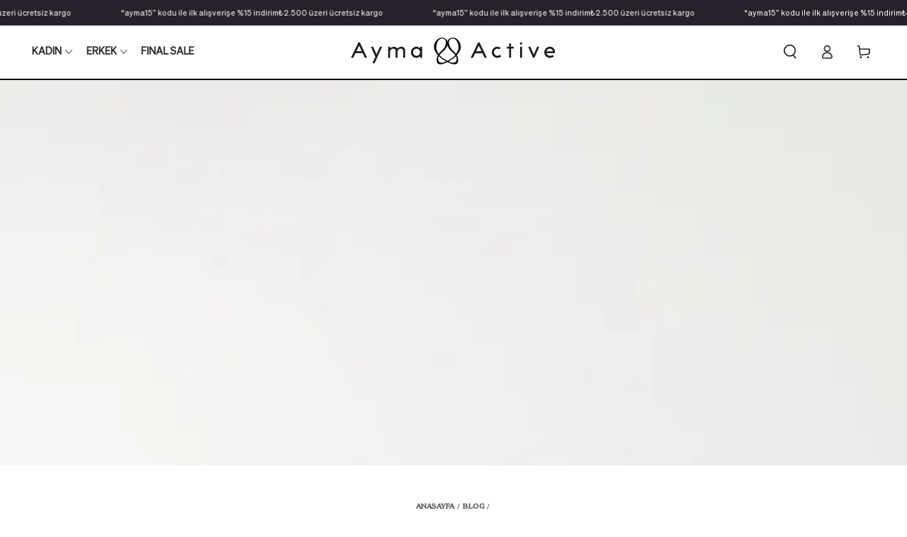

--- FILE ---
content_type: text/html; charset=utf-8
request_url: https://aymaactive.com/blogs/news/yoga-tayti-satin-almadan-once-bilmeniz-gerekenler
body_size: 76926
content:
<!doctype html>
<html class="no-js"
  lang="tr">
  <head>
 
<!--LOOMI SDK-->
<!--DO NOT EDIT-->
<link rel="preconnect"  href="https://live.visually-io.com/" crossorigin data-em-disable>
<link rel="dns-prefetch" href="https://live.visually-io.com/" data-em-disable>
<script>
(()=> {
    const env = 2;
    var store = "ayma-active.myshopify.com";
    var alias = store.replace(".myshopify.com", "").replaceAll("-", "_").toUpperCase();
    var jitsuKey =  "js.72898642240";
    window.loomi_ctx = {...(window.loomi_ctx || {}),storeAlias:alias,jitsuKey,env};
    
    
    
	
})()
</script>
<link href="https://live.visually-io.com/widgets/vsly-preact.min.js?k=js.72898642240&e=2&s=AYMA_ACTIVE" rel="preload" as="script" data-em-disable>
<script type="text/javascript" src="https://live.visually-io.com/widgets/vsly-preact.min.js?k=js.72898642240&e=2&s=AYMA_ACTIVE" data-em-disable></script>
<link href="https://live.visually-io.com/cf/AYMA_ACTIVE.js" rel="preload" as="script" data-em-disable>
<link href="https://live.visually-io.com/v/visually.js" rel="preload" as="script" data-em-disable>
<script type="text/javascript" src="https://live.visually-io.com/cf/AYMA_ACTIVE.js" data-em-disable></script>
<script type="text/javascript" src="https://live.visually-io.com/v/visually.js" data-em-disable></script>
<script defer type="text/javascript" src="https://live.visually-io.com/v/visually-a.js" data-em-disable></script>
<!--LOOMI SDK-->

 
  
    
    
    
    

<link rel="preload" href="https://cdn.shopify.com/s/files/1/0728/9864/2240/files/New-Spirit-Medium.woff2?v=1761163704" as="font" type="font/woff2" crossorigin>
<link rel="preload" href="https://cdn.shopify.com/s/files/1/0728/9864/2240/files/Sohne-Buch.woff2?v=1761164154" as="font" type="font/woff2" crossorigin>
<link rel="preload" href="https://cdn.shopify.com/s/files/1/0728/9864/2240/files/New-Spirit-Condensed.woff2?v=1761166865" as="font" type="font/woff2" crossorigin>


<style>
@font-face {
  font-family: 'New Spirit';
  src: url('https://cdn.shopify.com/s/files/1/0728/9864/2240/files/New-Spirit-Medium.woff2?v=1761163704') format('woff2'),
       url('https://cdn.shopify.com/s/files/1/0728/9864/2240/files/New-Spirit-Medium.woff?v=1761163704') format('woff'),
       url('https://cdn.shopify.com/s/files/1/0728/9864/2240/files/New-Spirit-Medium.ttf?v=1761163704') format('truetype'),
       url('https://cdn.shopify.com/s/files/1/0728/9864/2240/files/New-Spirit-Medium.otf?v=1761163713') format('opentype');
  font-weight: 500;
  font-style: normal;
  font-display: swap;
}

h1, h2, h3, h4, h5, h6,
{
  font-family: 'New Spirit', serif !important;
  font-weight: 300 !important;
}

@font-face {
  font-family: 'Sohne Buch';
  src: url('https://cdn.shopify.com/s/files/1/0728/9864/2240/files/Sohne-Buch.woff2?v=1761164154') format('woff2'),
       url('https://cdn.shopify.com/s/files/1/0728/9864/2240/files/Sohne-Buch.woff?v=1761164154') format('woff'),
       url('https://cdn.shopify.com/s/files/1/0728/9864/2240/files/Sohne-Buch.otf?v=1761164155') format('opentype');
  font-weight: 400;
  font-style: normal;
  font-display: swap;
}

@font-face {
  font-family: 'New Spirit Condensed';
  src: url('https://cdn.shopify.com/s/files/1/0728/9864/2240/files/New-Spirit-Condensed.woff2?v=1761166865') format('woff2'),
       url('https://cdn.shopify.com/s/files/1/0728/9864/2240/files/New-Spirit-Condensed.woff?v=1761166865') format('woff'),
       url('https://cdn.shopify.com/s/files/1/0728/9864/2240/files/New-Spirit-Condensed.otf?v=1761166865') format('opentype');
  font-weight: normal;
  font-style: normal;
  font-display: swap;
}


p, span, div,
ul, ol, li,
a, button, input, select, option,
label, legend, textarea,  {
  font-family: 'Sohne Buch', sans-serif !important;
}


</style>




<!-- Google Tag Manager -->
<script>(function(w,d,s,l,i){w[l]=w[l]||[];w[l].push({'gtm.start':
new Date().getTime(),event:'gtm.js'});var f=d.getElementsByTagName(s)[0],
j=d.createElement(s),dl=l!='dataLayer'?'&l='+l:'';j.async=true;j.src=
'https://www.googletagmanager.com/gtm.js?id='+i+dl;f.parentNode.insertBefore(j,f);
})(window,document,'script','dataLayer','GTM-KPHJMB2');</script>
<!-- End Google Tag Manager -->


    <meta charset="utf-8">
    <meta http-equiv="X-UA-Compatible" content="IE=edge">
    <meta name="viewport" content="width=device-width,initial-scale=1">
    <meta name="theme-color" content=""><meta name="description" content="Taytlar artık gündelik hayatımızın vazgeçilmez parçalarından biri. Hemen hemen her kadının gardırobunda en az bir adet taytı var. Giderek daha popüler ve kullanışlı bir parça haline gelen taytlar artık işe giderken bile giyilebiliyor. Evde, dışarda kahve içmeye çıktığınızda, bir kokteyl davetinde, seyahat ederken ve da">

<meta property="og:site_name" content="Ayma Active">
<meta property="og:url" content="https://aymaactive.com/blogs/news/yoga-tayti-satin-almadan-once-bilmeniz-gerekenler">
<meta property="og:title" content="Yoga Taytı Satın Almadan Önce Bilmeniz Gerekenler">
<meta property="og:type" content="article">
<meta property="og:description" content="Taytlar artık gündelik hayatımızın vazgeçilmez parçalarından biri. Hemen hemen her kadının gardırobunda en az bir adet taytı var. Giderek daha popüler ve kullanışlı bir parça haline gelen taytlar artık işe giderken bile giyilebiliyor. Evde, dışarda kahve içmeye çıktığınızda, bir kokteyl davetinde, seyahat ederken ve da"><meta property="og:image" content="http://aymaactive.com/cdn/shop/articles/custom_resized_30870510-5d71-4535-b8ee-001fb00f58ea.jpg?v=1700743268">
  <meta property="og:image:secure_url" content="https://aymaactive.com/cdn/shop/articles/custom_resized_30870510-5d71-4535-b8ee-001fb00f58ea.jpg?v=1700743268">
  <meta property="og:image:width" content="1353">
  <meta property="og:image:height" content="1904"><meta name="twitter:card" content="summary_large_image">
<meta name="twitter:title" content="Yoga Taytı Satın Almadan Önce Bilmeniz Gerekenler">
<meta name="twitter:description" content="Taytlar artık gündelik hayatımızın vazgeçilmez parçalarından biri. Hemen hemen her kadının gardırobunda en az bir adet taytı var. Giderek daha popüler ve kullanışlı bir parça haline gelen taytlar artık işe giderken bile giyilebiliyor. Evde, dışarda kahve içmeye çıktığınızda, bir kokteyl davetinde, seyahat ederken ve da">
<script src="//cdn.shopify.com/s/files/1/0574/0809/4268/t/1/assets/preload_image.js" type="text/javascript"></script>

    <link rel="canonical" href="https://aymaactive.com/blogs/news/yoga-tayti-satin-almadan-once-bilmeniz-gerekenler">
    <link
      rel="preconnect"
      href="https://cdn.shopify.com"
      crossorigin>
<!-- Hotjar Tracking Code for https://www.aymaactive.com -->
<script>
    (function(h,o,t,j,a,r){
        h.hj=h.hj||function(){(h.hj.q=h.hj.q||[]).push(arguments)};
        h._hjSettings={hjid:2882626,hjsv:6};
        a=o.getElementsByTagName('head')[0];
        r=o.createElement('script');r.async=1;
        r.src=t+h._hjSettings.hjid+j+h._hjSettings.hjsv;
        a.appendChild(r);
    })(window,document,'https://static.hotjar.com/c/hotjar-','.js?sv=');
</script>
   
    <style>
      @font-face {
        font-family: "gopher";
        font-weight: 400;
        font-style: normal;
        src: url('//aymaactive.com/cdn/shop/t/39/assets/Gopher-Regular.ttf?v=32713885406700743381761075452') format('truetype'), url('//aymaactive.com/cdn/shop/t/39/assets/Gopher-Regular.woff2?v=73326544384091748341761075453') format('woff2');
      }

      @font-face {
        font-family: "gopher";
        font-weight: 200;
        font-style: normal;
        src: url('//aymaactive.com/cdn/shop/t/39/assets/Gopher-Light.ttf?v=138338035574583093511761075448') format('truetype'), url('//aymaactive.com/cdn/shop/t/39/assets/Gopher-Light.woff2?v=131633947419246671811761075449') format('woff2');
      }

      @font-face {
        font-family: "gopher";
        font-weight: 600;
        font-style: normal;
        src: url('//aymaactive.com/cdn/shop/t/39/assets/Gopher-Medium.ttf?v=36612441884326023131761075450') format('truetype'), url('//aymaactive.com/cdn/shop/t/39/assets/Gopher-Medium.woff2?v=117656671410378561421761075451') format('woff2');
      }

      @font-face {
        font-family: "gopher";
        font-weight: 700;
        font-style: normal;
        src: url('//aymaactive.com/cdn/shop/t/39/assets/Gopher-Bold.ttf?v=56298441430689152001761075442') format('truetype'), url('//aymaactive.com/cdn/shop/t/39/assets/Gopher-Bold.woff2?v=105373725984479719261761075443') format('woff2');
      }

      @font-face {
        font-family: "gopher";
        font-weight: 800;
        font-style: normal;
        src: url('//aymaactive.com/cdn/shop/t/39/assets/Gopher-Black.ttf?v=28996435125191118811761075440') format('truetype'), url('//aymaactive.com/cdn/shop/t/39/assets/Gopher-Black.woff2?v=179542020626034191691761075441') format('woff2');
      }
    </style><link
        rel="icon"
        type="image/png"
        href="//aymaactive.com/cdn/shop/files/logo_buyuk_yeni_amblem_ortali_1.png?crop=center&height=32&v=1695624936&width=32"><link
        rel="preconnect"
        href="https://fonts.shopifycdn.com"
        crossorigin><title>
      Yoga Taytı Satın Almadan Önce Bilmeniz Gerekenler

        &ndash; Ayma Active</title>

   
    <script src="//aymaactive.com/cdn/shop/t/39/assets/vendor-v4.js" defer="defer"></script>
    <script src="//aymaactive.com/cdn/shop/t/39/assets/global.js?v=81139367874121619811761075440" defer="defer"></script>
   
    <script>window.performance && window.performance.mark && window.performance.mark('shopify.content_for_header.start');</script><meta name="google-site-verification" content="c5BvwIy3-yNHBL5MWfNbX28YNLOtgBRAGJEWdxWN3kM">
<meta id="shopify-digital-wallet" name="shopify-digital-wallet" content="/72898642240/digital_wallets/dialog">
<link rel="alternate" type="application/atom+xml" title="Feed" href="/blogs/news.atom" />
<script async="async" src="/checkouts/internal/preloads.js?locale=tr-TR"></script>
<script id="shopify-features" type="application/json">{"accessToken":"ed098913f969aa6183417b784c416dab","betas":["rich-media-storefront-analytics"],"domain":"aymaactive.com","predictiveSearch":true,"shopId":72898642240,"locale":"tr"}</script>
<script>var Shopify = Shopify || {};
Shopify.shop = "ayma-active.myshopify.com";
Shopify.locale = "tr";
Shopify.currency = {"active":"TRY","rate":"1.0"};
Shopify.country = "TR";
Shopify.theme = {"name":"Serezart-21Oct2025","id":181380251968,"schema_name":"Be Yours","schema_version":"6.9.1","theme_store_id":1399,"role":"main"};
Shopify.theme.handle = "null";
Shopify.theme.style = {"id":null,"handle":null};
Shopify.cdnHost = "aymaactive.com/cdn";
Shopify.routes = Shopify.routes || {};
Shopify.routes.root = "/";</script>
<script type="module">!function(o){(o.Shopify=o.Shopify||{}).modules=!0}(window);</script>
<script>!function(o){function n(){var o=[];function n(){o.push(Array.prototype.slice.apply(arguments))}return n.q=o,n}var t=o.Shopify=o.Shopify||{};t.loadFeatures=n(),t.autoloadFeatures=n()}(window);</script>
<script id="shop-js-analytics" type="application/json">{"pageType":"article"}</script>
<script defer="defer" async type="module" src="//aymaactive.com/cdn/shopifycloud/shop-js/modules/v2/client.init-shop-cart-sync_B1Czj38a.tr.esm.js"></script>
<script defer="defer" async type="module" src="//aymaactive.com/cdn/shopifycloud/shop-js/modules/v2/chunk.common_B-R5KmN_.esm.js"></script>
<script defer="defer" async type="module" src="//aymaactive.com/cdn/shopifycloud/shop-js/modules/v2/chunk.modal_DlZ4Py9o.esm.js"></script>
<script type="module">
  await import("//aymaactive.com/cdn/shopifycloud/shop-js/modules/v2/client.init-shop-cart-sync_B1Czj38a.tr.esm.js");
await import("//aymaactive.com/cdn/shopifycloud/shop-js/modules/v2/chunk.common_B-R5KmN_.esm.js");
await import("//aymaactive.com/cdn/shopifycloud/shop-js/modules/v2/chunk.modal_DlZ4Py9o.esm.js");

  window.Shopify.SignInWithShop?.initShopCartSync?.({"fedCMEnabled":true,"windoidEnabled":true});

</script>
<script>(function() {
  var isLoaded = false;
  function asyncLoad() {
    if (isLoaded) return;
    isLoaded = true;
    var urls = ["https:\/\/static.klaviyo.com\/onsite\/js\/klaviyo.js?company_id=W9CdbG\u0026shop=ayma-active.myshopify.com","https:\/\/storage.nfcube.com\/instafeed-b71b997e4497fce5479660be1364169e.js?shop=ayma-active.myshopify.com","https:\/\/admin.revenuehunt.com\/embed.js?shop=ayma-active.myshopify.com","https:\/\/wishlist.kaktusapp.com\/storage\/js\/kaktus_wishlist-ayma-active.myshopify.com.js?ver=46\u0026shop=ayma-active.myshopify.com"];
    for (var i = 0; i < urls.length; i++) {
      var s = document.createElement('script');
      s.type = 'text/javascript';
      s.async = true;
      s.src = urls[i];
      var x = document.getElementsByTagName('script')[0];
      x.parentNode.insertBefore(s, x);
    }
  };
  if(window.attachEvent) {
    window.attachEvent('onload', asyncLoad);
  } else {
    window.addEventListener('load', asyncLoad, false);
  }
})();</script>
<script id="__st">var __st={"a":72898642240,"offset":10800,"reqid":"884ea53c-0c24-484c-8213-2aa1fed7fa61-1770108389","pageurl":"aymaactive.com\/blogs\/news\/yoga-tayti-satin-almadan-once-bilmeniz-gerekenler","s":"articles-604908978496","u":"ed184eef0a35","p":"article","rtyp":"article","rid":604908978496};</script>
<script>window.ShopifyPaypalV4VisibilityTracking = true;</script>
<script id="captcha-bootstrap">!function(){'use strict';const t='contact',e='account',n='new_comment',o=[[t,t],['blogs',n],['comments',n],[t,'customer']],c=[[e,'customer_login'],[e,'guest_login'],[e,'recover_customer_password'],[e,'create_customer']],r=t=>t.map((([t,e])=>`form[action*='/${t}']:not([data-nocaptcha='true']) input[name='form_type'][value='${e}']`)).join(','),a=t=>()=>t?[...document.querySelectorAll(t)].map((t=>t.form)):[];function s(){const t=[...o],e=r(t);return a(e)}const i='password',u='form_key',d=['recaptcha-v3-token','g-recaptcha-response','h-captcha-response',i],f=()=>{try{return window.sessionStorage}catch{return}},m='__shopify_v',_=t=>t.elements[u];function p(t,e,n=!1){try{const o=window.sessionStorage,c=JSON.parse(o.getItem(e)),{data:r}=function(t){const{data:e,action:n}=t;return t[m]||n?{data:e,action:n}:{data:t,action:n}}(c);for(const[e,n]of Object.entries(r))t.elements[e]&&(t.elements[e].value=n);n&&o.removeItem(e)}catch(o){console.error('form repopulation failed',{error:o})}}const l='form_type',E='cptcha';function T(t){t.dataset[E]=!0}const w=window,h=w.document,L='Shopify',v='ce_forms',y='captcha';let A=!1;((t,e)=>{const n=(g='f06e6c50-85a8-45c8-87d0-21a2b65856fe',I='https://cdn.shopify.com/shopifycloud/storefront-forms-hcaptcha/ce_storefront_forms_captcha_hcaptcha.v1.5.2.iife.js',D={infoText:'hCaptcha ile korunuyor',privacyText:'Gizlilik',termsText:'Koşullar'},(t,e,n)=>{const o=w[L][v],c=o.bindForm;if(c)return c(t,g,e,D).then(n);var r;o.q.push([[t,g,e,D],n]),r=I,A||(h.body.append(Object.assign(h.createElement('script'),{id:'captcha-provider',async:!0,src:r})),A=!0)});var g,I,D;w[L]=w[L]||{},w[L][v]=w[L][v]||{},w[L][v].q=[],w[L][y]=w[L][y]||{},w[L][y].protect=function(t,e){n(t,void 0,e),T(t)},Object.freeze(w[L][y]),function(t,e,n,w,h,L){const[v,y,A,g]=function(t,e,n){const i=e?o:[],u=t?c:[],d=[...i,...u],f=r(d),m=r(i),_=r(d.filter((([t,e])=>n.includes(e))));return[a(f),a(m),a(_),s()]}(w,h,L),I=t=>{const e=t.target;return e instanceof HTMLFormElement?e:e&&e.form},D=t=>v().includes(t);t.addEventListener('submit',(t=>{const e=I(t);if(!e)return;const n=D(e)&&!e.dataset.hcaptchaBound&&!e.dataset.recaptchaBound,o=_(e),c=g().includes(e)&&(!o||!o.value);(n||c)&&t.preventDefault(),c&&!n&&(function(t){try{if(!f())return;!function(t){const e=f();if(!e)return;const n=_(t);if(!n)return;const o=n.value;o&&e.removeItem(o)}(t);const e=Array.from(Array(32),(()=>Math.random().toString(36)[2])).join('');!function(t,e){_(t)||t.append(Object.assign(document.createElement('input'),{type:'hidden',name:u})),t.elements[u].value=e}(t,e),function(t,e){const n=f();if(!n)return;const o=[...t.querySelectorAll(`input[type='${i}']`)].map((({name:t})=>t)),c=[...d,...o],r={};for(const[a,s]of new FormData(t).entries())c.includes(a)||(r[a]=s);n.setItem(e,JSON.stringify({[m]:1,action:t.action,data:r}))}(t,e)}catch(e){console.error('failed to persist form',e)}}(e),e.submit())}));const S=(t,e)=>{t&&!t.dataset[E]&&(n(t,e.some((e=>e===t))),T(t))};for(const o of['focusin','change'])t.addEventListener(o,(t=>{const e=I(t);D(e)&&S(e,y())}));const B=e.get('form_key'),M=e.get(l),P=B&&M;t.addEventListener('DOMContentLoaded',(()=>{const t=y();if(P)for(const e of t)e.elements[l].value===M&&p(e,B);[...new Set([...A(),...v().filter((t=>'true'===t.dataset.shopifyCaptcha))])].forEach((e=>S(e,t)))}))}(h,new URLSearchParams(w.location.search),n,t,e,['guest_login'])})(!0,!0)}();</script>
<script integrity="sha256-4kQ18oKyAcykRKYeNunJcIwy7WH5gtpwJnB7kiuLZ1E=" data-source-attribution="shopify.loadfeatures" defer="defer" src="//aymaactive.com/cdn/shopifycloud/storefront/assets/storefront/load_feature-a0a9edcb.js" crossorigin="anonymous"></script>
<script data-source-attribution="shopify.dynamic_checkout.dynamic.init">var Shopify=Shopify||{};Shopify.PaymentButton=Shopify.PaymentButton||{isStorefrontPortableWallets:!0,init:function(){window.Shopify.PaymentButton.init=function(){};var t=document.createElement("script");t.src="https://aymaactive.com/cdn/shopifycloud/portable-wallets/latest/portable-wallets.tr.js",t.type="module",document.head.appendChild(t)}};
</script>
<script data-source-attribution="shopify.dynamic_checkout.buyer_consent">
  function portableWalletsHideBuyerConsent(e){var t=document.getElementById("shopify-buyer-consent"),n=document.getElementById("shopify-subscription-policy-button");t&&n&&(t.classList.add("hidden"),t.setAttribute("aria-hidden","true"),n.removeEventListener("click",e))}function portableWalletsShowBuyerConsent(e){var t=document.getElementById("shopify-buyer-consent"),n=document.getElementById("shopify-subscription-policy-button");t&&n&&(t.classList.remove("hidden"),t.removeAttribute("aria-hidden"),n.addEventListener("click",e))}window.Shopify?.PaymentButton&&(window.Shopify.PaymentButton.hideBuyerConsent=portableWalletsHideBuyerConsent,window.Shopify.PaymentButton.showBuyerConsent=portableWalletsShowBuyerConsent);
</script>
<script data-source-attribution="shopify.dynamic_checkout.cart.bootstrap">document.addEventListener("DOMContentLoaded",(function(){function t(){return document.querySelector("shopify-accelerated-checkout-cart, shopify-accelerated-checkout")}if(t())Shopify.PaymentButton.init();else{new MutationObserver((function(e,n){t()&&(Shopify.PaymentButton.init(),n.disconnect())})).observe(document.body,{childList:!0,subtree:!0})}}));
</script>
<script id="sections-script" data-sections="header,footer" defer="defer" src="//aymaactive.com/cdn/shop/t/39/compiled_assets/scripts.js?v=23561"></script>
<script>window.performance && window.performance.mark && window.performance.mark('shopify.content_for_header.end');</script>

<style data-shopify>@font-face {
  font-family: Poppins;
  font-weight: 400;
  font-style: normal;
  font-display: swap;
  src: url("//aymaactive.com/cdn/fonts/poppins/poppins_n4.0ba78fa5af9b0e1a374041b3ceaadf0a43b41362.woff2") format("woff2"),
       url("//aymaactive.com/cdn/fonts/poppins/poppins_n4.214741a72ff2596839fc9760ee7a770386cf16ca.woff") format("woff");
}

  @font-face {
  font-family: Poppins;
  font-weight: 600;
  font-style: normal;
  font-display: swap;
  src: url("//aymaactive.com/cdn/fonts/poppins/poppins_n6.aa29d4918bc243723d56b59572e18228ed0786f6.woff2") format("woff2"),
       url("//aymaactive.com/cdn/fonts/poppins/poppins_n6.5f815d845fe073750885d5b7e619ee00e8111208.woff") format("woff");
}

  @font-face {
  font-family: Poppins;
  font-weight: 400;
  font-style: italic;
  font-display: swap;
  src: url("//aymaactive.com/cdn/fonts/poppins/poppins_i4.846ad1e22474f856bd6b81ba4585a60799a9f5d2.woff2") format("woff2"),
       url("//aymaactive.com/cdn/fonts/poppins/poppins_i4.56b43284e8b52fc64c1fd271f289a39e8477e9ec.woff") format("woff");
}

  @font-face {
  font-family: Poppins;
  font-weight: 600;
  font-style: italic;
  font-display: swap;
  src: url("//aymaactive.com/cdn/fonts/poppins/poppins_i6.bb8044d6203f492888d626dafda3c2999253e8e9.woff2") format("woff2"),
       url("//aymaactive.com/cdn/fonts/poppins/poppins_i6.e233dec1a61b1e7dead9f920159eda42280a02c3.woff") format("woff");
}

  @font-face {
  font-family: Poppins;
  font-weight: 400;
  font-style: normal;
  font-display: swap;
  src: url("//aymaactive.com/cdn/fonts/poppins/poppins_n4.0ba78fa5af9b0e1a374041b3ceaadf0a43b41362.woff2") format("woff2"),
       url("//aymaactive.com/cdn/fonts/poppins/poppins_n4.214741a72ff2596839fc9760ee7a770386cf16ca.woff") format("woff");
}

  @font-face {
  font-family: Poppins;
  font-weight: 600;
  font-style: normal;
  font-display: swap;
  src: url("//aymaactive.com/cdn/fonts/poppins/poppins_n6.aa29d4918bc243723d56b59572e18228ed0786f6.woff2") format("woff2"),
       url("//aymaactive.com/cdn/fonts/poppins/poppins_n6.5f815d845fe073750885d5b7e619ee00e8111208.woff") format("woff");
}


  :root {
    --be-yours-version: "6.9.1";
    --font-body-family: "gopher";
    --font-body-style: normal;
    --font-body-weight: 400;

    --font-heading-family: "gopher";
    --font-heading-style: normal;
    --font-heading-weight: 400;

    --font-body-scale: 1.0;
    --font-heading-scale: 0.95;

    --font-navigation-family: var(--font-body-family);
    --font-navigation-size: 14px;
    --font-navigation-weight: var(--font-body-weight);
    --font-button-family: var(--font-body-family);
    --font-button-size: 14px;
    --font-button-baseline: 0.2rem;
    --font-price-family: var(--font-body-family);
    --font-price-scale: var(--font-body-scale);

    --color-base-text: 33, 35, 38;
    --color-base-background: 255, 255, 255;
    --color-base-solid-button-labels: 255, 255, 255;
    --color-base-outline-button-labels: 33, 35, 38;
    --color-base-accent: 26, 27, 24;
    --color-base-heading: 26, 27, 24;
    --color-base-border: 26, 27, 24;
    --color-placeholder: 255, 255, 255;
    --color-overlay: 33, 35, 38;
    --color-keyboard-focus: 135, 173, 245;
    --color-shadow: 243, 243, 243;
    --shadow-opacity: 1;

    --color-background-dark: 235, 235, 235;
    --color-price: #1a1b18;
    --color-sale-price: #e63232;
    --color-reviews: #ffb503;
    --color-critical: #d72c0d;
    --color-success: #008060;

    --payment-terms-background-color: #ffffff;
    --page-width: 160rem;
    --page-width-margin: 0rem;

    --card-color-scheme: var(--color-placeholder);
    --card-text-alignment: left;
    --card-flex-alignment: flex-left;
    --card-image-padding: 0px;
    --card-border-width: 0px;
    --card-radius: 8px;
    --card-shadow-horizontal-offset: 0px;
    --card-shadow-vertical-offset: 0px;
    
    --button-radius: 6px;
    --button-border-width: 1px;
    --button-shadow-horizontal-offset: 0px;
    --button-shadow-vertical-offset: 0px;

    --spacing-sections-desktop: 0px;
    --spacing-sections-mobile: 0px;
  }

  *,
  *::before,
  *::after {
    box-sizing: inherit;
  }

  html {
    box-sizing: border-box;
    font-size: calc(var(--font-body-scale) * 62.5%);
    height: 100%;
  }

  body {
    min-height: 100%;
    margin: 0;
    font-size: 1.5rem;
    letter-spacing: 0.06rem;
    line-height: calc(1 + 0.8 / var(--font-body-scale));
    font-family: "gopher"; /*istek üzerine customize ayarı bypass edildi*/
    font-style: var(--font-body-style);
    font-weight: var(--font-body-weight);
  }

  @media screen and (min-width: 750px) {
    body {
      font-size: 1.6rem;
    }
  }</style><link href="//aymaactive.com/cdn/shop/t/39/assets/base.css?v=135994334713977072231761075416" rel="stylesheet" type="text/css" media="all" /><link
        rel="preload"
        as="font"
        href="//aymaactive.com/cdn/fonts/poppins/poppins_n4.0ba78fa5af9b0e1a374041b3ceaadf0a43b41362.woff2"
        type="font/woff2"
        crossorigin><link
        rel="preload"
        as="font"
        href="//aymaactive.com/cdn/fonts/poppins/poppins_n4.0ba78fa5af9b0e1a374041b3ceaadf0a43b41362.woff2"
        type="font/woff2"
        crossorigin><link
        rel="stylesheet"
        href="//aymaactive.com/cdn/shop/t/39/assets/component-predictive-search.css?v=21505439471608135461761075429"
        media="print"
        onload="this.media='all'"><link
        rel="stylesheet"
        href="//aymaactive.com/cdn/shop/t/39/assets/component-quick-view.css?v=177810099480855936411761075431"
        media="print"
        onload="this.media='all'"><link
        rel="stylesheet"
        href="//aymaactive.com/cdn/shop/t/39/assets/component-color-swatches.css?v=171744561909906489221761075421"
        media="print"
        onload="this.media='all'"><link
        rel="stylesheet"
        href="//aymaactive.com/cdn/shop/t/39/assets/component-gift-wrapping.css?v=61976714561126149401761075424"
        media="print"
        onload="this.media='all'">
      <noscript><link href="//aymaactive.com/cdn/shop/t/39/assets/component-gift-wrapping.css?v=61976714561126149401761075424" rel="stylesheet" type="text/css" media="all" /></noscript><script>
      document.documentElement.className = document.documentElement.className.replace('no-js', 'js');
    </script>

    <link rel="stylesheet" href="https://cdn.jsdelivr.net/npm/swiper@9/swiper-bundle.min.css" />
    <script src="https://cdn.jsdelivr.net/npm/swiper@9/swiper-bundle.min.js"></script>
  <style type='text/css'>
  .baCountry{width:30px;height:20px;display:inline-block;vertical-align:middle;margin-right:6px;background-size:30px!important;border-radius:4px;background-repeat:no-repeat}
  .baCountry-traditional .baCountry{background-image:url(https://cdn.shopify.com/s/files/1/0194/1736/6592/t/1/assets/ba-flags.png?=14261939516959647149);height:19px!important}
  .baCountry-modern .baCountry{background-image:url(https://cdn.shopify.com/s/files/1/0194/1736/6592/t/1/assets/ba-flags.png?=14261939516959647149)}
  .baCountry-NO-FLAG{background-position:0 0}.baCountry-AD{background-position:0 -20px}.baCountry-AED{background-position:0 -40px}.baCountry-AFN{background-position:0 -60px}.baCountry-AG{background-position:0 -80px}.baCountry-AI{background-position:0 -100px}.baCountry-ALL{background-position:0 -120px}.baCountry-AMD{background-position:0 -140px}.baCountry-AOA{background-position:0 -160px}.baCountry-ARS{background-position:0 -180px}.baCountry-AS{background-position:0 -200px}.baCountry-AT{background-position:0 -220px}.baCountry-AUD{background-position:0 -240px}.baCountry-AWG{background-position:0 -260px}.baCountry-AZN{background-position:0 -280px}.baCountry-BAM{background-position:0 -300px}.baCountry-BBD{background-position:0 -320px}.baCountry-BDT{background-position:0 -340px}.baCountry-BE{background-position:0 -360px}.baCountry-BF{background-position:0 -380px}.baCountry-BGN{background-position:0 -400px}.baCountry-BHD{background-position:0 -420px}.baCountry-BIF{background-position:0 -440px}.baCountry-BJ{background-position:0 -460px}.baCountry-BMD{background-position:0 -480px}.baCountry-BND{background-position:0 -500px}.baCountry-BOB{background-position:0 -520px}.baCountry-BRL{background-position:0 -540px}.baCountry-BSD{background-position:0 -560px}.baCountry-BTN{background-position:0 -580px}.baCountry-BWP{background-position:0 -600px}.baCountry-BYN{background-position:0 -620px}.baCountry-BZD{background-position:0 -640px}.baCountry-CAD{background-position:0 -660px}.baCountry-CC{background-position:0 -680px}.baCountry-CDF{background-position:0 -700px}.baCountry-CG{background-position:0 -720px}.baCountry-CHF{background-position:0 -740px}.baCountry-CI{background-position:0 -760px}.baCountry-CK{background-position:0 -780px}.baCountry-CLP{background-position:0 -800px}.baCountry-CM{background-position:0 -820px}.baCountry-CNY{background-position:0 -840px}.baCountry-COP{background-position:0 -860px}.baCountry-CRC{background-position:0 -880px}.baCountry-CU{background-position:0 -900px}.baCountry-CX{background-position:0 -920px}.baCountry-CY{background-position:0 -940px}.baCountry-CZK{background-position:0 -960px}.baCountry-DE{background-position:0 -980px}.baCountry-DJF{background-position:0 -1000px}.baCountry-DKK{background-position:0 -1020px}.baCountry-DM{background-position:0 -1040px}.baCountry-DOP{background-position:0 -1060px}.baCountry-DZD{background-position:0 -1080px}.baCountry-EC{background-position:0 -1100px}.baCountry-EE{background-position:0 -1120px}.baCountry-EGP{background-position:0 -1140px}.baCountry-ER{background-position:0 -1160px}.baCountry-ES{background-position:0 -1180px}.baCountry-ETB{background-position:0 -1200px}.baCountry-EUR{background-position:0 -1220px}.baCountry-FI{background-position:0 -1240px}.baCountry-FJD{background-position:0 -1260px}.baCountry-FKP{background-position:0 -1280px}.baCountry-FO{background-position:0 -1300px}.baCountry-FR{background-position:0 -1320px}.baCountry-GA{background-position:0 -1340px}.baCountry-GBP{background-position:0 -1360px}.baCountry-GD{background-position:0 -1380px}.baCountry-GEL{background-position:0 -1400px}.baCountry-GHS{background-position:0 -1420px}.baCountry-GIP{background-position:0 -1440px}.baCountry-GL{background-position:0 -1460px}.baCountry-GMD{background-position:0 -1480px}.baCountry-GNF{background-position:0 -1500px}.baCountry-GQ{background-position:0 -1520px}.baCountry-GR{background-position:0 -1540px}.baCountry-GTQ{background-position:0 -1560px}.baCountry-GU{background-position:0 -1580px}.baCountry-GW{background-position:0 -1600px}.baCountry-HKD{background-position:0 -1620px}.baCountry-HNL{background-position:0 -1640px}.baCountry-HRK{background-position:0 -1660px}.baCountry-HTG{background-position:0 -1680px}.baCountry-HUF{background-position:0 -1700px}.baCountry-IDR{background-position:0 -1720px}.baCountry-IE{background-position:0 -1740px}.baCountry-ILS{background-position:0 -1760px}.baCountry-INR{background-position:0 -1780px}.baCountry-IO{background-position:0 -1800px}.baCountry-IQD{background-position:0 -1820px}.baCountry-IRR{background-position:0 -1840px}.baCountry-ISK{background-position:0 -1860px}.baCountry-IT{background-position:0 -1880px}.baCountry-JMD{background-position:0 -1900px}.baCountry-JOD{background-position:0 -1920px}.baCountry-JPY{background-position:0 -1940px}.baCountry-KES{background-position:0 -1960px}.baCountry-KGS{background-position:0 -1980px}.baCountry-KHR{background-position:0 -2000px}.baCountry-KI{background-position:0 -2020px}.baCountry-KMF{background-position:0 -2040px}.baCountry-KN{background-position:0 -2060px}.baCountry-KP{background-position:0 -2080px}.baCountry-KRW{background-position:0 -2100px}.baCountry-KWD{background-position:0 -2120px}.baCountry-KYD{background-position:0 -2140px}.baCountry-KZT{background-position:0 -2160px}.baCountry-LBP{background-position:0 -2180px}.baCountry-LI{background-position:0 -2200px}.baCountry-LKR{background-position:0 -2220px}.baCountry-LRD{background-position:0 -2240px}.baCountry-LSL{background-position:0 -2260px}.baCountry-LT{background-position:0 -2280px}.baCountry-LU{background-position:0 -2300px}.baCountry-LV{background-position:0 -2320px}.baCountry-LYD{background-position:0 -2340px}.baCountry-MAD{background-position:0 -2360px}.baCountry-MC{background-position:0 -2380px}.baCountry-MDL{background-position:0 -2400px}.baCountry-ME{background-position:0 -2420px}.baCountry-MGA{background-position:0 -2440px}.baCountry-MKD{background-position:0 -2460px}.baCountry-ML{background-position:0 -2480px}.baCountry-MMK{background-position:0 -2500px}.baCountry-MN{background-position:0 -2520px}.baCountry-MOP{background-position:0 -2540px}.baCountry-MQ{background-position:0 -2560px}.baCountry-MR{background-position:0 -2580px}.baCountry-MS{background-position:0 -2600px}.baCountry-MT{background-position:0 -2620px}.baCountry-MUR{background-position:0 -2640px}.baCountry-MVR{background-position:0 -2660px}.baCountry-MWK{background-position:0 -2680px}.baCountry-MXN{background-position:0 -2700px}.baCountry-MYR{background-position:0 -2720px}.baCountry-MZN{background-position:0 -2740px}.baCountry-NAD{background-position:0 -2760px}.baCountry-NE{background-position:0 -2780px}.baCountry-NF{background-position:0 -2800px}.baCountry-NG{background-position:0 -2820px}.baCountry-NIO{background-position:0 -2840px}.baCountry-NL{background-position:0 -2860px}.baCountry-NOK{background-position:0 -2880px}.baCountry-NPR{background-position:0 -2900px}.baCountry-NR{background-position:0 -2920px}.baCountry-NU{background-position:0 -2940px}.baCountry-NZD{background-position:0 -2960px}.baCountry-OMR{background-position:0 -2980px}.baCountry-PAB{background-position:0 -3000px}.baCountry-PEN{background-position:0 -3020px}.baCountry-PGK{background-position:0 -3040px}.baCountry-PHP{background-position:0 -3060px}.baCountry-PKR{background-position:0 -3080px}.baCountry-PLN{background-position:0 -3100px}.baCountry-PR{background-position:0 -3120px}.baCountry-PS{background-position:0 -3140px}.baCountry-PT{background-position:0 -3160px}.baCountry-PW{background-position:0 -3180px}.baCountry-QAR{background-position:0 -3200px}.baCountry-RON{background-position:0 -3220px}.baCountry-RSD{background-position:0 -3240px}.baCountry-RUB{background-position:0 -3260px}.baCountry-RWF{background-position:0 -3280px}.baCountry-SAR{background-position:0 -3300px}.baCountry-SBD{background-position:0 -3320px}.baCountry-SCR{background-position:0 -3340px}.baCountry-SDG{background-position:0 -3360px}.baCountry-SEK{background-position:0 -3380px}.baCountry-SGD{background-position:0 -3400px}.baCountry-SI{background-position:0 -3420px}.baCountry-SK{background-position:0 -3440px}.baCountry-SLL{background-position:0 -3460px}.baCountry-SM{background-position:0 -3480px}.baCountry-SN{background-position:0 -3500px}.baCountry-SO{background-position:0 -3520px}.baCountry-SRD{background-position:0 -3540px}.baCountry-SSP{background-position:0 -3560px}.baCountry-STD{background-position:0 -3580px}.baCountry-SV{background-position:0 -3600px}.baCountry-SYP{background-position:0 -3620px}.baCountry-SZL{background-position:0 -3640px}.baCountry-TC{background-position:0 -3660px}.baCountry-TD{background-position:0 -3680px}.baCountry-TG{background-position:0 -3700px}.baCountry-THB{background-position:0 -3720px}.baCountry-TJS{background-position:0 -3740px}.baCountry-TK{background-position:0 -3760px}.baCountry-TMT{background-position:0 -3780px}.baCountry-TND{background-position:0 -3800px}.baCountry-TOP{background-position:0 -3820px}.baCountry-TRY{background-position:0 -3840px}.baCountry-TTD{background-position:0 -3860px}.baCountry-TWD{background-position:0 -3880px}.baCountry-TZS{background-position:0 -3900px}.baCountry-UAH{background-position:0 -3920px}.baCountry-UGX{background-position:0 -3940px}.baCountry-USD{background-position:0 -3960px}.baCountry-UYU{background-position:0 -3980px}.baCountry-UZS{background-position:0 -4000px}.baCountry-VEF{background-position:0 -4020px}.baCountry-VG{background-position:0 -4040px}.baCountry-VI{background-position:0 -4060px}.baCountry-VND{background-position:0 -4080px}.baCountry-VUV{background-position:0 -4100px}.baCountry-WST{background-position:0 -4120px}.baCountry-XAF{background-position:0 -4140px}.baCountry-XPF{background-position:0 -4160px}.baCountry-YER{background-position:0 -4180px}.baCountry-ZAR{background-position:0 -4200px}.baCountry-ZM{background-position:0 -4220px}.baCountry-ZW{background-position:0 -4240px}
  .bacurr-checkoutNotice{margin: 3px 10px 0 10px;left: 0;right: 0;text-align: center;}
  @media (min-width:750px) {.bacurr-checkoutNotice{position: absolute;}}
</style>

<script>
    window.baCurr = window.baCurr || {};
    window.baCurr.config = {}; window.baCurr.rePeat = function () {};
    Object.assign(window.baCurr.config, {
      "enabled":false,
      "manual_placement":"",
      "night_time":false,
      "round_by_default":true,
      "display_position":"top_right",
      "display_position_type":"floating",
      "custom_code":{"css":""},
      "flag_type":"countryandmoney",
      "flag_design":"modern",
      "round_style":"none",
      "round_dec":"",
      "chosen_cur":[{"USD":"US Dollar (USD)"},{"EUR":"Euro (EUR)"},{"GBP":"British Pound (GBP)"}],
      "desktop_visible":false,
      "mob_visible":false,
      "money_mouse_show":false,
      "textColor":"",
      "flag_theme":"default",
      "selector_hover_hex":"",
      "lightning":false,
      "mob_manual_placement":"",
      "mob_placement":"bottom_left",
      "mob_placement_type":"floating",
      "moneyWithCurrencyFormat":false,
      "ui_style":"default",
      "user_curr":"",
      "auto_loc":false,
      "auto_pref":false,
      "selector_bg_hex":"",
      "selector_border_type":"noBorder",
      "cart_alert_bg_hex":"",
      "cart_alert_note":"",
      "cart_alert_state":false,
      "cart_alert_font_hex":""
    },{
      money_format: "₺{{amount}}",
      money_with_currency_format: "₺{{amount}}",
      user_curr: "TRY"
    });
    window.baCurr.config.multi_curr = [];
    
    window.baCurr.config.final_currency = "TRY" || '';
    window.baCurr.config.multi_curr = "TRY".split(',') || '';

    (function(window, document) {"use strict";
      function onload(){
        function insertPopupMessageJs(){
          var head = document.getElementsByTagName('head')[0];
          var script = document.createElement('script');
          script.src = ('https:' == document.location.protocol ? 'https://' : 'http://') + 'currency.boosterapps.com/preview_curr.js';
          script.type = 'text/javascript';
          head.appendChild(script);
        }

        if(document.location.search.indexOf("preview_cur=1") > -1){
          setTimeout(function(){
            window.currency_preview_result = document.getElementById("baCurrSelector").length > 0 ? 'success' : 'error';
            insertPopupMessageJs();
          }, 1000);
        }
      }

      var head = document.getElementsByTagName('head')[0];
      var script = document.createElement('script');
      script.src = ('https:' == document.location.protocol ? 'https://' : 'http://') + "";
      script.type = 'text/javascript';
      script.onload = script.onreadystatechange = function() {
      if (script.readyState) {
        if (script.readyState === 'complete' || script.readyState === 'loaded') {
          script.onreadystatechange = null;
            onload();
          }
        }
        else {
          onload();
        }
      };
      head.appendChild(script);

    }(window, document));
</script>

    <link rel="preconnect" href="https://fonts.googleapis.com">
<link rel="preconnect" href="https://fonts.gstatic.com" crossorigin>
<link href="https://fonts.googleapis.com/css2?family=Nunito+Sans:ital,opsz,wght@0,6..12,200..1000;1,6..12,200..1000&family=Source+Code+Pro:wght@200..900&display=swap" rel="stylesheet">


<script>
window.addEventListener('load', function() {
    document.querySelectorAll('.product-form__input input[type=radio]:checked+label').forEach(function(input) {
      input.classList.add('active-class');
    });
});
</script>  

    




    




<!-- BEGIN app block: shopify://apps/gorgias-live-chat-helpdesk/blocks/gorgias/a66db725-7b96-4e3f-916e-6c8e6f87aaaa -->
<script defer data-gorgias-loader-chat src="https://config.gorgias.chat/bundle-loader/shopify/ayma-active.myshopify.com"></script>


<script defer data-gorgias-loader-convert  src="https://content.9gtb.com/loader.js"></script>


<script defer data-gorgias-loader-mailto-replace  src="https://config.gorgias.help/api/contact-forms/replace-mailto-script.js?shopName=ayma-active"></script>


<!-- END app block --><!-- BEGIN app block: shopify://apps/hulk-form-builder/blocks/app-embed/b6b8dd14-356b-4725-a4ed-77232212b3c3 --><!-- BEGIN app snippet: hulkapps-formbuilder-theme-ext --><script type="text/javascript">
  
  if (typeof window.formbuilder_customer != "object") {
        window.formbuilder_customer = {}
  }

  window.hulkFormBuilder = {
    form_data: {"form_n0cIJhDN3hSa1_cRBYUxaQ":{"uuid":"n0cIJhDN3hSa1_cRBYUxaQ","form_name":"Parti Etkinlik Başvurusu","form_data":{"div_back_gradient_1":"#fff","div_back_gradient_2":"#fff","back_color":"#fff","form_title":"\u003cp\u003eParti Etkinlik Başvurusu\u003c\/p\u003e\n","form_submit":"Başvur","after_submit":"hideAndmessage","after_submit_msg":"\u003cp\u003eBaşvurun\u0026nbsp;alındı. E-mail adresine\u0026nbsp;sonraki adımları i\u0026ccedil;eren bir mail g\u0026ouml;ndereceğiz.\u0026nbsp;\u003c\/p\u003e\n","captcha_enable":"no","label_style":"blockLabels","input_border_radius":"2","back_type":"transparent","input_back_color":"#fff","input_back_color_hover":"#fff","back_shadow":"none","label_font_clr":"#333333","input_font_clr":"#333333","button_align":"centerBtn","button_clr":"#fff","button_back_clr":"#333333","button_border_radius":"2","form_width":"600px","form_border_size":"2","form_border_clr":"#c7c7c7","form_border_radius":"1","label_font_size":"14","input_font_size":"12","button_font_size":"16","form_padding":"35","input_border_color":"#ccc","input_border_color_hover":"#ccc","btn_border_clr":"#333333","btn_border_size":"1","form_name":"Parti Etkinlik Başvurusu","":"","form_access_message":"\u003cp\u003ePlease login to access the form\u003cbr\u003eDo not have an account? Create account\u003c\/p\u003e","submition_single_email":"yes","submition_single_phone":"yes","no_allow_submission":"20","submission_message":"\u003cp\u003eKontenjanımız dolduğu i\u0026ccedil;in daha fazla başvuru alamıyoruz.\u0026nbsp;\u003c\/p\u003e\n","custommessage":{"is_required":"Zorunlu"},"admin_email_date_default":"yes","inline_validation":"yes","formElements":[{"Conditions":{},"type":"text","position":0,"label":"İsim","halfwidth":"yes","required":"yes","page_number":1},{"Conditions":{},"type":"text","position":1,"label":"Soyisim","halfwidth":"yes","required":"yes","page_number":1},{"type":"email","position":2,"label":"Email","required":"yes","email_confirm":"yes","Conditions":{},"page_number":1},{"Conditions":{},"type":"phone","position":3,"label":"Telefon","default_country_code":"Turkey +90","required":"yes","page_number":1},{"Conditions":{},"type":"textarea","position":4,"label":"Severek giydiğin bir Ayman var mı? Eğer varsa hangisi?","page_number":1},{"Conditions":{},"type":"headings","position":5,"label":"Label (8)","headings":"\u003cp\u003e\u003cstrong\u003eFormu doldurduğunda kayıt bilgileri e-mail olarak iletilecektir.\u003c\/strong\u003e\u003c\/p\u003e\n","page_number":1},{"Conditions":{},"type":"checkbox","position":6,"label":"Bağışımın iade edilemez olduğunu ve etkinliğe katılamasam bile iade yapılmayacağını kabul ediyorum.","required":"yes","page_number":1},{"Conditions":{},"type":"checkbox","position":7,"label":"Katılamayacağım durumda Ayma ekibini önceden bilgilendireceğimi taahhüt ediyorum.","required":"yes","page_number":1},{"Conditions":{},"type":"checkbox","position":8,"label":"Kurtaran Ev’den geçici yuva veya sahiplenme hakkında bilgi almak isterim.","page_number":1}]},"is_spam_form":false,"shop_uuid":"iw9a2lmrV5dJGnpcvs84zg","shop_timezone":"Europe\/Istanbul","shop_id":96564,"shop_is_after_submit_enabled":true,"shop_shopify_plan":"Shopify","shop_shopify_domain":"ayma-active.myshopify.com"},"form_P-3nvoAwxko4XKE2ZxDyng":{"uuid":"P-3nvoAwxko4XKE2ZxDyng","form_name":"Yoga Dersi Başvurusu","form_data":{"div_back_gradient_1":"#fff","div_back_gradient_2":"#fff","back_color":"#fff","form_title":"\u003cp\u003eYoga Dersi Başvurusu\u003c\/p\u003e\n","form_submit":"Başvur","after_submit":"hideAndmessage","after_submit_msg":"\u003cp\u003eBaşvurun\u0026nbsp;alındı. E-mail adresine\u0026nbsp;sonraki adımları i\u0026ccedil;eren bir mail g\u0026ouml;ndereceğiz.\u0026nbsp;\u003c\/p\u003e\n","captcha_enable":"no","label_style":"blockLabels","input_border_radius":"2","back_type":"transparent","input_back_color":"#fff","input_back_color_hover":"#fff","back_shadow":"none","label_font_clr":"#333333","input_font_clr":"#333333","button_align":"centerBtn","button_clr":"#fff","button_back_clr":"#333333","button_border_radius":"2","form_width":"600px","form_border_size":"2","form_border_clr":"#c7c7c7","form_border_radius":"1","label_font_size":"14","input_font_size":"12","button_font_size":"16","form_padding":"35","input_border_color":"#ccc","input_border_color_hover":"#ccc","btn_border_clr":"#333333","btn_border_size":"1","form_name":"Yoga Dersi Başvurusu","":"","form_access_message":"\u003cp\u003ePlease login to access the form\u003cbr\u003eDo not have an account? Create account\u003c\/p\u003e","submition_single_email":"yes","submition_single_phone":"yes","no_allow_submission":"30","submission_message":"\u003cp\u003eKontenjanımız dolduğu i\u0026ccedil;in daha fazla başvuru alamıyoruz.\u0026nbsp;\u003c\/p\u003e\n","custommessage":{"is_required":"Zorunlu"},"inline_validation":"yes","formElements":[{"Conditions":{},"type":"text","position":0,"label":"İsim","halfwidth":"yes","required":"yes","page_number":1},{"Conditions":{},"type":"text","position":1,"label":"Soyisim","halfwidth":"yes","required":"yes","page_number":1},{"type":"email","position":2,"label":"Email","required":"yes","email_confirm":"yes","Conditions":{},"page_number":1},{"Conditions":{},"type":"phone","position":3,"label":"Telefon","default_country_code":"Turkey +90","required":"yes","page_number":1},{"Conditions":{},"type":"textarea","position":4,"label":"Severek giydiğin bir Ayman var mı? Eğer varsa hangisi?","page_number":1},{"Conditions":{},"type":"headings","position":5,"label":"Label (9)","headings":"\u003cp\u003e\u003cstrong\u003eFormu doldurduğunda ders ve parti kayıt bilgilerini e-mail olarak g\u0026ouml;ndereceğiz.\u003c\/strong\u003e\u003c\/p\u003e\n","page_number":1},{"Conditions":{},"type":"checkbox","position":6,"label":"Bağışımın iade edilemez olduğunu ve etkinliğe katılamasam bile iade yapılmayacağını kabul ediyorum.","page_number":1,"required":"yes"},{"Conditions":{},"type":"checkbox","position":7,"label":"Katılamayacağım durumda Ayma ekibini önceden bilgilendireceğimi taahhüt ediyorum.","required":"yes","page_number":1},{"Conditions":{},"type":"checkbox","position":8,"label":"Kurtaran Ev’den geçici yuva veya sahiplenme hakkında bilgi almak isterim.","page_number":1}]},"is_spam_form":false,"shop_uuid":"iw9a2lmrV5dJGnpcvs84zg","shop_timezone":"Europe\/Istanbul","shop_id":96564,"shop_is_after_submit_enabled":true,"shop_shopify_plan":"Shopify","shop_shopify_domain":"ayma-active.myshopify.com"}},
    shop_data: {"shop_iw9a2lmrV5dJGnpcvs84zg":{"shop_uuid":"iw9a2lmrV5dJGnpcvs84zg","shop_timezone":"Europe\/Istanbul","shop_id":96564,"shop_is_after_submit_enabled":true,"shop_shopify_plan":"Shopify","shop_shopify_domain":"ayma-active.myshopify.com","shop_created_at":"2023-12-08T03:38:56.519-06:00","is_skip_metafield":false,"shop_deleted":false,"shop_disabled":false}},
    settings_data: {"shop_settings":{"shop_customise_msgs":[],"default_customise_msgs":{"is_required":"is required","thank_you":"Thank you! The form was submitted successfully.","processing":"Processing...","valid_data":"Please provide valid data","valid_email":"Provide valid email format","valid_tags":"HTML Tags are not allowed","valid_phone":"Provide valid phone number","valid_captcha":"Please provide valid captcha response","valid_url":"Provide valid URL","only_number_alloud":"Provide valid number in","number_less":"must be less than","number_more":"must be more than","image_must_less":"Image must be less than 20MB","image_number":"Images allowed","image_extension":"Invalid extension! Please provide image file","error_image_upload":"Error in image upload. Please try again.","error_file_upload":"Error in file upload. Please try again.","your_response":"Your response","error_form_submit":"Error occur.Please try again after sometime.","email_submitted":"Form with this email is already submitted","invalid_email_by_zerobounce":"The email address you entered appears to be invalid. Please check it and try again.","download_file":"Download file","card_details_invalid":"Your card details are invalid","card_details":"Card details","please_enter_card_details":"Please enter card details","card_number":"Card number","exp_mm":"Exp MM","exp_yy":"Exp YY","crd_cvc":"CVV","payment_value":"Payment amount","please_enter_payment_amount":"Please enter payment amount","address1":"Address line 1","address2":"Address line 2","city":"City","province":"Province","zipcode":"Zip code","country":"Country","blocked_domain":"This form does not accept addresses from","file_must_less":"File must be less than 20MB","file_extension":"Invalid extension! Please provide file","only_file_number_alloud":"files allowed","previous":"Previous","next":"Next","must_have_a_input":"Please enter at least one field.","please_enter_required_data":"Please enter required data","atleast_one_special_char":"Include at least one special character","atleast_one_lowercase_char":"Include at least one lowercase character","atleast_one_uppercase_char":"Include at least one uppercase character","atleast_one_number":"Include at least one number","must_have_8_chars":"Must have 8 characters long","be_between_8_and_12_chars":"Be between 8 and 12 characters long","please_select":"Please Select","phone_submitted":"Form with this phone number is already submitted","user_res_parse_error":"Error while submitting the form","valid_same_values":"values must be same","product_choice_clear_selection":"Clear Selection","picture_choice_clear_selection":"Clear Selection","remove_all_for_file_image_upload":"Remove All","invalid_file_type_for_image_upload":"You can't upload files of this type.","invalid_file_type_for_signature_upload":"You can't upload files of this type.","max_files_exceeded_for_file_upload":"You can not upload any more files.","max_files_exceeded_for_image_upload":"You can not upload any more files.","file_already_exist":"File already uploaded","max_limit_exceed":"You have added the maximum number of text fields.","cancel_upload_for_file_upload":"Cancel upload","cancel_upload_for_image_upload":"Cancel upload","cancel_upload_for_signature_upload":"Cancel upload"},"shop_blocked_domains":[]}},
    features_data: {"shop_plan_features":{"shop_plan_features":["unlimited-forms","full-design-customization","export-form-submissions","multiple-recipients-for-form-submissions","multiple-admin-notifications","enable-captcha","unlimited-file-uploads","save-submitted-form-data","set-auto-response-message","conditional-logic","form-banner","save-as-draft-facility","include-user-response-in-admin-email","disable-form-submission","mail-platform-integration","stripe-payment-integration","pre-built-templates","create-customer-account-on-shopify","google-analytics-3-by-tracking-id","facebook-pixel-id","bing-uet-pixel-id","advanced-js","advanced-css","api-available","customize-form-message","hidden-field","restrict-from-submissions-per-one-user","utm-tracking","ratings","privacy-notices","heading","paragraph","shopify-flow-trigger","domain-setup","block-domain","address","html-code","form-schedule","after-submit-script","customize-form-scrolling","on-form-submission-record-the-referrer-url","password","duplicate-the-forms","include-user-response-in-auto-responder-email","elements-add-ons","admin-and-auto-responder-email-with-tokens","email-export","premium-support","google-analytics-4-by-measurement-id","google-ads-for-tracking-conversion","validation-field","approve-or-decline-submission","product-choice","ticket-system","emoji-feedback","multi-line-text","iamge-choice","image-display","file-upload","slack-integration","google-sheets-integration","multi-page-form","access-only-for-logged-in-users","zapier-integration","add-tags-for-existing-customers","restrict-from-submissions-per-phone-number","multi-column-text","booking","zerobounce-integration","load_form_as_popup","advanced_conditional_logic"]}},
    shop: null,
    shop_id: null,
    plan_features: null,
    validateDoubleQuotes: false,
    assets: {
      extraFunctions: "https://cdn.shopify.com/extensions/019bb5ee-ec40-7527-955d-c1b8751eb060/form-builder-by-hulkapps-50/assets/extra-functions.js",
      extraStyles: "https://cdn.shopify.com/extensions/019bb5ee-ec40-7527-955d-c1b8751eb060/form-builder-by-hulkapps-50/assets/extra-styles.css",
      bootstrapStyles: "https://cdn.shopify.com/extensions/019bb5ee-ec40-7527-955d-c1b8751eb060/form-builder-by-hulkapps-50/assets/theme-app-extension-bootstrap.css"
    },
    translations: {
      htmlTagNotAllowed: "HTML Tags are not allowed",
      sqlQueryNotAllowed: "SQL Queries are not allowed",
      doubleQuoteNotAllowed: "Double quotes are not allowed",
      vorwerkHttpWwwNotAllowed: "The words \u0026#39;http\u0026#39; and \u0026#39;www\u0026#39; are not allowed. Please remove them and try again.",
      maxTextFieldsReached: "You have added the maximum number of text fields.",
      avoidNegativeWords: "Avoid negative words: Don\u0026#39;t use negative words in your contact message.",
      customDesignOnly: "This form is for custom designs requests. For general inquiries please contact our team at info@stagheaddesigns.com",
      zerobounceApiErrorMsg: "We couldn\u0026#39;t verify your email due to a technical issue. Please try again later.",
    }

  }

  

  window.FbThemeAppExtSettingsHash = {}
  
</script><!-- END app snippet --><!-- END app block --><!-- BEGIN app block: shopify://apps/ecomposer-builder/blocks/app-embed/a0fc26e1-7741-4773-8b27-39389b4fb4a0 --><!-- DNS Prefetch & Preconnect -->
<link rel="preconnect" href="https://cdn.ecomposer.app" crossorigin>
<link rel="dns-prefetch" href="https://cdn.ecomposer.app">

<link rel="prefetch" href="https://cdn.ecomposer.app/vendors/css/ecom-swiper@11.css" as="style">
<link rel="prefetch" href="https://cdn.ecomposer.app/vendors/js/ecom-swiper@11.0.5.js" as="script">
<link rel="prefetch" href="https://cdn.ecomposer.app/vendors/js/ecom_modal.js" as="script">

<!-- Global CSS --><!--ECOM-EMBED-->
  <style id="ecom-global-css" class="ecom-global-css">/**ECOM-INSERT-CSS**/.ecom-section > div.core__row--columns, .ecom-section>.ecom-inner{max-width: 1200px;}.ecom-column>div.core__column--wrapper, .ec-flex-wp{padding: 20px;}div.core__blocks--body>div.ecom-block.elmspace:not(:first-child), .core__group--body>div.ecom-block.elmspace:not(:first-child), div.core__blocks--body>.ec-flex-wp.elmspace:not(:first-child), .core__blocks>div.ecom-block.elmspace:not(:first-child){margin-top: 20px;}:root{--ecom-global-container-width:1200px;--ecom-global-colunm-gap:20px;--ecom-global-elements-space:20px;--ecom-global-colors-primary:#ffffff;--ecom-global-colors-secondary:#ffffff;--ecom-global-colors-text:#ffffff;--ecom-global-colors-accent:#ffffff;--ecom-global-typography-h1-font-weight:600;--ecom-global-typography-h1-font-size:72px;--ecom-global-typography-h1-line-height:90px;--ecom-global-typography-h1-letter-spacing:-0.02em;--ecom-global-typography-h2-font-weight:600;--ecom-global-typography-h2-font-size:60px;--ecom-global-typography-h2-line-height:72px;--ecom-global-typography-h2-letter-spacing:-0.02em;--ecom-global-typography-h3-font-weight:600;--ecom-global-typography-h3-font-size:48px;--ecom-global-typography-h3-line-height:60px;--ecom-global-typography-h3-letter-spacing:-0.02em;--ecom-global-typography-h4-font-weight:600;--ecom-global-typography-h4-font-size:36px;--ecom-global-typography-h4-line-height:44px;--ecom-global-typography-h4-letter-spacing:-0.02em;--ecom-global-typography-h5-font-weight:600;--ecom-global-typography-h5-font-size:30px;--ecom-global-typography-h5-line-height:38px;--ecom-global-typography-h6-font-weight:600;--ecom-global-typography-h6-font-size:24px;--ecom-global-typography-h6-line-height:32px;--ecom-global-typography-h7-font-weight:400;--ecom-global-typography-h7-font-size:18px;--ecom-global-typography-h7-line-height:28px;}</style>
  <!--/ECOM-EMBED--><!-- Custom CSS & JS --><style id="ecom-custom-css"></style><script id="ecom-custom-js" async></script><!-- Open Graph Meta Tags for Pages --><!-- Critical Inline Styles -->
<style class="ecom-theme-helper">.ecom-animation{opacity:0}.ecom-animation.animate,.ecom-animation.ecom-animated{opacity:1}.ecom-cart-popup{display:grid;position:fixed;inset:0;z-index:9999999;align-content:center;padding:5px;justify-content:center;align-items:center;justify-items:center}.ecom-cart-popup::before{content:' ';position:absolute;background:#e5e5e5b3;inset:0}.ecom-ajax-loading{cursor:not-allowed;pointer-events:none;opacity:.6}#ecom-toast{visibility:hidden;max-width:50px;height:60px;margin:auto;background-color:#333;color:#fff;text-align:center;border-radius:2px;position:fixed;z-index:1;left:0;right:0;bottom:30px;font-size:17px;display:grid;grid-template-columns:50px auto;align-items:center;justify-content:start;align-content:center;justify-items:start}#ecom-toast.ecom-toast-show{visibility:visible;animation:ecomFadein .5s,ecomExpand .5s .5s,ecomStay 3s 1s,ecomShrink .5s 4s,ecomFadeout .5s 4.5s}#ecom-toast #ecom-toast-icon{width:50px;height:100%;box-sizing:border-box;background-color:#111;color:#fff;padding:5px}#ecom-toast .ecom-toast-icon-svg{width:100%;height:100%;position:relative;vertical-align:middle;margin:auto;text-align:center}#ecom-toast #ecom-toast-desc{color:#fff;padding:16px;overflow:hidden;white-space:nowrap}@media(max-width:768px){#ecom-toast #ecom-toast-desc{white-space:normal;min-width:250px}#ecom-toast{height:auto;min-height:60px}}.ecom__column-full-height{height:100%}@keyframes ecomFadein{from{bottom:0;opacity:0}to{bottom:30px;opacity:1}}@keyframes ecomExpand{from{min-width:50px}to{min-width:var(--ecom-max-width)}}@keyframes ecomStay{from{min-width:var(--ecom-max-width)}to{min-width:var(--ecom-max-width)}}@keyframes ecomShrink{from{min-width:var(--ecom-max-width)}to{min-width:50px}}@keyframes ecomFadeout{from{bottom:30px;opacity:1}to{bottom:60px;opacity:0}}</style>


<!-- EComposer Config Script -->
<script id="ecom-theme-helpers" async>
window.EComposer=window.EComposer||{};(function(){if(!this.configs)this.configs={};
this.initQuickview=function(){};this.configs={"custom_code":{"custom_css":"","custom_js":""},"instagram":null};this.configs.ajax_cart={enable:false};this.customer=false;this.proxy_path='/apps/ecomposer-visual-page-builder';
this.popupScriptUrl='https://cdn.shopify.com/extensions/019c0262-13fd-76c5-96e1-41becea92121/ecomposer-97/assets/ecom_popup.js';
this.routes={domain:'https://aymaactive.com',root_url:'/',collections_url:'/collections',all_products_collection_url:'/collections/all',cart_url:'/cart',cart_add_url:'/cart/add',cart_change_url:'/cart/change',cart_clear_url:'/cart/clear',cart_update_url:'/cart/update',product_recommendations_url:'/recommendations/products'};
this.queryParams={};
if(window.location.search.length){new URLSearchParams(window.location.search).forEach((value,key)=>{this.queryParams[key]=value})}
this.money_format="₺{{amount}}";
this.money_with_currency_format="₺{{amount}}";
this.currencyCodeEnabled=null;this.abTestingData = [];this.formatMoney=function(t,e){const r=this.currencyCodeEnabled?this.money_with_currency_format:this.money_format;function a(t,e){return void 0===t?e:t}function o(t,e,r,o){if(e=a(e,2),r=a(r,","),o=a(o,"."),isNaN(t)||null==t)return 0;var n=(t=(t/100).toFixed(e)).split(".");return n[0].replace(/(\d)(?=(\d\d\d)+(?!\d))/g,"$1"+r)+(n[1]?o+n[1]:"")}"string"==typeof t&&(t=t.replace(".",""));var n="",i=/\{\{\s*(\w+)\s*\}\}/,s=e||r;switch(s.match(i)[1]){case"amount":n=o(t,2);break;case"amount_no_decimals":n=o(t,0);break;case"amount_with_comma_separator":n=o(t,2,".",",");break;case"amount_with_space_separator":n=o(t,2," ",",");break;case"amount_with_period_and_space_separator":n=o(t,2," ",".");break;case"amount_no_decimals_with_comma_separator":n=o(t,0,".",",");break;case"amount_no_decimals_with_space_separator":n=o(t,0," ");break;case"amount_with_apostrophe_separator":n=o(t,2,"'",".")}return s.replace(i,n)};
this.resizeImage=function(t,e){try{if(!e||"original"==e||"full"==e||"master"==e)return t;if(-1!==t.indexOf("cdn.shopify.com")||-1!==t.indexOf("/cdn/shop/")){var r=t.match(/\.(jpg|jpeg|gif|png|bmp|bitmap|tiff|tif|webp)((\#[0-9a-z\-]+)?(\?v=.*)?)?$/gim);if(null==r)return null;var a=t.split(r[0]),o=r[0];return a[0]+"_"+e+o}}catch(r){return t}return t};
this.getProduct=function(t){if(!t)return!1;let e=("/"===this.routes.root_url?"":this.routes.root_url)+"/products/"+t+".js?shop="+Shopify.shop;return window.ECOM_LIVE&&(e="/shop/builder/ajax/ecom-proxy/products/"+t+"?shop="+Shopify.shop),window.fetch(e,{headers:{"Content-Type":"application/json"}}).then(t=>t.ok?t.json():false)};
const u=new URLSearchParams(window.location.search);if(u.has("ecom-redirect")){const r=u.get("ecom-redirect");if(r){let d;try{d=decodeURIComponent(r)}catch{return}d=d.trim().replace(/[\r\n\t]/g,"");if(d.length>2e3)return;const p=["javascript:","data:","vbscript:","file:","ftp:","mailto:","tel:","sms:","chrome:","chrome-extension:","moz-extension:","ms-browser-extension:"],l=d.toLowerCase();for(const o of p)if(l.includes(o))return;const x=[/<script/i,/<\/script/i,/javascript:/i,/vbscript:/i,/onload=/i,/onerror=/i,/onclick=/i,/onmouseover=/i,/onfocus=/i,/onblur=/i,/onsubmit=/i,/onchange=/i,/alert\s*\(/i,/confirm\s*\(/i,/prompt\s*\(/i,/document\./i,/window\./i,/eval\s*\(/i];for(const t of x)if(t.test(d))return;if(d.startsWith("/")&&!d.startsWith("//")){if(!/^[a-zA-Z0-9\-._~:/?#[\]@!$&'()*+,;=%]+$/.test(d))return;if(d.includes("../")||d.includes("./"))return;window.location.href=d;return}if(!d.includes("://")&&!d.startsWith("//")){if(!/^[a-zA-Z0-9\-._~:/?#[\]@!$&'()*+,;=%]+$/.test(d))return;if(d.includes("../")||d.includes("./"))return;window.location.href="/"+d;return}let n;try{n=new URL(d)}catch{return}if(!["http:","https:"].includes(n.protocol))return;if(n.port&&(parseInt(n.port)<1||parseInt(n.port)>65535))return;const a=[window.location.hostname];if(a.includes(n.hostname)&&(n.href===d||n.toString()===d))window.location.href=d}}
}).bind(window.EComposer)();
if(window.Shopify&&window.Shopify.designMode&&window.top&&window.top.opener){window.addEventListener("load",function(){window.top.opener.postMessage({action:"ecomposer:loaded"},"*")})}
</script><!-- Toast Template -->
<script type="text/template" id="ecom-template-html"><!-- BEGIN app snippet: ecom-toast --><div id="ecom-toast"><div id="ecom-toast-icon"><svg xmlns="http://www.w3.org/2000/svg" class="ecom-toast-icon-svg ecom-toast-icon-info" fill="none" viewBox="0 0 24 24" stroke="currentColor"><path stroke-linecap="round" stroke-linejoin="round" stroke-width="2" d="M13 16h-1v-4h-1m1-4h.01M21 12a9 9 0 11-18 0 9 9 0 0118 0z"/></svg>
<svg class="ecom-toast-icon-svg ecom-toast-icon-success" xmlns="http://www.w3.org/2000/svg" viewBox="0 0 512 512"><path d="M256 8C119 8 8 119 8 256s111 248 248 248 248-111 248-248S393 8 256 8zm0 48c110.5 0 200 89.5 200 200 0 110.5-89.5 200-200 200-110.5 0-200-89.5-200-200 0-110.5 89.5-200 200-200m140.2 130.3l-22.5-22.7c-4.7-4.7-12.3-4.7-17-.1L215.3 303.7l-59.8-60.3c-4.7-4.7-12.3-4.7-17-.1l-22.7 22.5c-4.7 4.7-4.7 12.3-.1 17l90.8 91.5c4.7 4.7 12.3 4.7 17 .1l172.6-171.2c4.7-4.7 4.7-12.3 .1-17z"/></svg>
</div><div id="ecom-toast-desc"></div></div><!-- END app snippet --></script><!-- END app block --><!-- BEGIN app block: shopify://apps/klaviyo-email-marketing-sms/blocks/klaviyo-onsite-embed/2632fe16-c075-4321-a88b-50b567f42507 -->












  <script async src="https://static.klaviyo.com/onsite/js/W9CdbG/klaviyo.js?company_id=W9CdbG"></script>
  <script>!function(){if(!window.klaviyo){window._klOnsite=window._klOnsite||[];try{window.klaviyo=new Proxy({},{get:function(n,i){return"push"===i?function(){var n;(n=window._klOnsite).push.apply(n,arguments)}:function(){for(var n=arguments.length,o=new Array(n),w=0;w<n;w++)o[w]=arguments[w];var t="function"==typeof o[o.length-1]?o.pop():void 0,e=new Promise((function(n){window._klOnsite.push([i].concat(o,[function(i){t&&t(i),n(i)}]))}));return e}}})}catch(n){window.klaviyo=window.klaviyo||[],window.klaviyo.push=function(){var n;(n=window._klOnsite).push.apply(n,arguments)}}}}();</script>

  




  <script>
    window.klaviyoReviewsProductDesignMode = false
  </script>







<!-- END app block --><!-- BEGIN app block: shopify://apps/pagefly-page-builder/blocks/app-embed/83e179f7-59a0-4589-8c66-c0dddf959200 -->

<!-- BEGIN app snippet: pagefly-cro-ab-testing-main -->







<script>
  ;(function () {
    const url = new URL(window.location)
    const viewParam = url.searchParams.get('view')
    if (viewParam && viewParam.includes('variant-pf-')) {
      url.searchParams.set('pf_v', viewParam)
      url.searchParams.delete('view')
      window.history.replaceState({}, '', url)
    }
  })()
</script>



<script type='module'>
  
  window.PAGEFLY_CRO = window.PAGEFLY_CRO || {}

  window.PAGEFLY_CRO['data_debug'] = {
    original_template_suffix: "",
    allow_ab_test: false,
    ab_test_start_time: 0,
    ab_test_end_time: 0,
    today_date_time: 1770108389000,
  }
  window.PAGEFLY_CRO['GA4'] = { enabled: false}
</script>

<!-- END app snippet -->








  <script src='https://cdn.shopify.com/extensions/019c1c9b-69a5-75c7-99f1-f2ea136270a3/pagefly-page-builder-218/assets/pagefly-helper.js' defer='defer'></script>

  <script src='https://cdn.shopify.com/extensions/019c1c9b-69a5-75c7-99f1-f2ea136270a3/pagefly-page-builder-218/assets/pagefly-general-helper.js' defer='defer'></script>

  <script src='https://cdn.shopify.com/extensions/019c1c9b-69a5-75c7-99f1-f2ea136270a3/pagefly-page-builder-218/assets/pagefly-snap-slider.js' defer='defer'></script>

  <script src='https://cdn.shopify.com/extensions/019c1c9b-69a5-75c7-99f1-f2ea136270a3/pagefly-page-builder-218/assets/pagefly-slideshow-v3.js' defer='defer'></script>

  <script src='https://cdn.shopify.com/extensions/019c1c9b-69a5-75c7-99f1-f2ea136270a3/pagefly-page-builder-218/assets/pagefly-slideshow-v4.js' defer='defer'></script>

  <script src='https://cdn.shopify.com/extensions/019c1c9b-69a5-75c7-99f1-f2ea136270a3/pagefly-page-builder-218/assets/pagefly-glider.js' defer='defer'></script>

  <script src='https://cdn.shopify.com/extensions/019c1c9b-69a5-75c7-99f1-f2ea136270a3/pagefly-page-builder-218/assets/pagefly-slideshow-v1-v2.js' defer='defer'></script>

  <script src='https://cdn.shopify.com/extensions/019c1c9b-69a5-75c7-99f1-f2ea136270a3/pagefly-page-builder-218/assets/pagefly-product-media.js' defer='defer'></script>

  <script src='https://cdn.shopify.com/extensions/019c1c9b-69a5-75c7-99f1-f2ea136270a3/pagefly-page-builder-218/assets/pagefly-product.js' defer='defer'></script>


<script id='pagefly-helper-data' type='application/json'>
  {
    "page_optimization": {
      "assets_prefetching": false
    },
    "elements_asset_mapper": {
      "Accordion": "https://cdn.shopify.com/extensions/019c1c9b-69a5-75c7-99f1-f2ea136270a3/pagefly-page-builder-218/assets/pagefly-accordion.js",
      "Accordion3": "https://cdn.shopify.com/extensions/019c1c9b-69a5-75c7-99f1-f2ea136270a3/pagefly-page-builder-218/assets/pagefly-accordion3.js",
      "CountDown": "https://cdn.shopify.com/extensions/019c1c9b-69a5-75c7-99f1-f2ea136270a3/pagefly-page-builder-218/assets/pagefly-countdown.js",
      "GMap1": "https://cdn.shopify.com/extensions/019c1c9b-69a5-75c7-99f1-f2ea136270a3/pagefly-page-builder-218/assets/pagefly-gmap.js",
      "GMap2": "https://cdn.shopify.com/extensions/019c1c9b-69a5-75c7-99f1-f2ea136270a3/pagefly-page-builder-218/assets/pagefly-gmap.js",
      "GMapBasicV2": "https://cdn.shopify.com/extensions/019c1c9b-69a5-75c7-99f1-f2ea136270a3/pagefly-page-builder-218/assets/pagefly-gmap.js",
      "GMapAdvancedV2": "https://cdn.shopify.com/extensions/019c1c9b-69a5-75c7-99f1-f2ea136270a3/pagefly-page-builder-218/assets/pagefly-gmap.js",
      "HTML.Video": "https://cdn.shopify.com/extensions/019c1c9b-69a5-75c7-99f1-f2ea136270a3/pagefly-page-builder-218/assets/pagefly-htmlvideo.js",
      "HTML.Video2": "https://cdn.shopify.com/extensions/019c1c9b-69a5-75c7-99f1-f2ea136270a3/pagefly-page-builder-218/assets/pagefly-htmlvideo2.js",
      "HTML.Video3": "https://cdn.shopify.com/extensions/019c1c9b-69a5-75c7-99f1-f2ea136270a3/pagefly-page-builder-218/assets/pagefly-htmlvideo2.js",
      "BackgroundVideo": "https://cdn.shopify.com/extensions/019c1c9b-69a5-75c7-99f1-f2ea136270a3/pagefly-page-builder-218/assets/pagefly-htmlvideo2.js",
      "Instagram": "https://cdn.shopify.com/extensions/019c1c9b-69a5-75c7-99f1-f2ea136270a3/pagefly-page-builder-218/assets/pagefly-instagram.js",
      "Instagram2": "https://cdn.shopify.com/extensions/019c1c9b-69a5-75c7-99f1-f2ea136270a3/pagefly-page-builder-218/assets/pagefly-instagram.js",
      "Insta3": "https://cdn.shopify.com/extensions/019c1c9b-69a5-75c7-99f1-f2ea136270a3/pagefly-page-builder-218/assets/pagefly-instagram3.js",
      "Tabs": "https://cdn.shopify.com/extensions/019c1c9b-69a5-75c7-99f1-f2ea136270a3/pagefly-page-builder-218/assets/pagefly-tab.js",
      "Tabs3": "https://cdn.shopify.com/extensions/019c1c9b-69a5-75c7-99f1-f2ea136270a3/pagefly-page-builder-218/assets/pagefly-tab3.js",
      "ProductBox": "https://cdn.shopify.com/extensions/019c1c9b-69a5-75c7-99f1-f2ea136270a3/pagefly-page-builder-218/assets/pagefly-cart.js",
      "FBPageBox2": "https://cdn.shopify.com/extensions/019c1c9b-69a5-75c7-99f1-f2ea136270a3/pagefly-page-builder-218/assets/pagefly-facebook.js",
      "FBLikeButton2": "https://cdn.shopify.com/extensions/019c1c9b-69a5-75c7-99f1-f2ea136270a3/pagefly-page-builder-218/assets/pagefly-facebook.js",
      "TwitterFeed2": "https://cdn.shopify.com/extensions/019c1c9b-69a5-75c7-99f1-f2ea136270a3/pagefly-page-builder-218/assets/pagefly-twitter.js",
      "Paragraph4": "https://cdn.shopify.com/extensions/019c1c9b-69a5-75c7-99f1-f2ea136270a3/pagefly-page-builder-218/assets/pagefly-paragraph4.js",

      "AliReviews": "https://cdn.shopify.com/extensions/019c1c9b-69a5-75c7-99f1-f2ea136270a3/pagefly-page-builder-218/assets/pagefly-3rd-elements.js",
      "BackInStock": "https://cdn.shopify.com/extensions/019c1c9b-69a5-75c7-99f1-f2ea136270a3/pagefly-page-builder-218/assets/pagefly-3rd-elements.js",
      "GloboBackInStock": "https://cdn.shopify.com/extensions/019c1c9b-69a5-75c7-99f1-f2ea136270a3/pagefly-page-builder-218/assets/pagefly-3rd-elements.js",
      "GrowaveWishlist": "https://cdn.shopify.com/extensions/019c1c9b-69a5-75c7-99f1-f2ea136270a3/pagefly-page-builder-218/assets/pagefly-3rd-elements.js",
      "InfiniteOptionsShopPad": "https://cdn.shopify.com/extensions/019c1c9b-69a5-75c7-99f1-f2ea136270a3/pagefly-page-builder-218/assets/pagefly-3rd-elements.js",
      "InkybayProductPersonalizer": "https://cdn.shopify.com/extensions/019c1c9b-69a5-75c7-99f1-f2ea136270a3/pagefly-page-builder-218/assets/pagefly-3rd-elements.js",
      "LimeSpot": "https://cdn.shopify.com/extensions/019c1c9b-69a5-75c7-99f1-f2ea136270a3/pagefly-page-builder-218/assets/pagefly-3rd-elements.js",
      "Loox": "https://cdn.shopify.com/extensions/019c1c9b-69a5-75c7-99f1-f2ea136270a3/pagefly-page-builder-218/assets/pagefly-3rd-elements.js",
      "Opinew": "https://cdn.shopify.com/extensions/019c1c9b-69a5-75c7-99f1-f2ea136270a3/pagefly-page-builder-218/assets/pagefly-3rd-elements.js",
      "Powr": "https://cdn.shopify.com/extensions/019c1c9b-69a5-75c7-99f1-f2ea136270a3/pagefly-page-builder-218/assets/pagefly-3rd-elements.js",
      "ProductReviews": "https://cdn.shopify.com/extensions/019c1c9b-69a5-75c7-99f1-f2ea136270a3/pagefly-page-builder-218/assets/pagefly-3rd-elements.js",
      "PushOwl": "https://cdn.shopify.com/extensions/019c1c9b-69a5-75c7-99f1-f2ea136270a3/pagefly-page-builder-218/assets/pagefly-3rd-elements.js",
      "ReCharge": "https://cdn.shopify.com/extensions/019c1c9b-69a5-75c7-99f1-f2ea136270a3/pagefly-page-builder-218/assets/pagefly-3rd-elements.js",
      "Rivyo": "https://cdn.shopify.com/extensions/019c1c9b-69a5-75c7-99f1-f2ea136270a3/pagefly-page-builder-218/assets/pagefly-3rd-elements.js",
      "TrackingMore": "https://cdn.shopify.com/extensions/019c1c9b-69a5-75c7-99f1-f2ea136270a3/pagefly-page-builder-218/assets/pagefly-3rd-elements.js",
      "Vitals": "https://cdn.shopify.com/extensions/019c1c9b-69a5-75c7-99f1-f2ea136270a3/pagefly-page-builder-218/assets/pagefly-3rd-elements.js",
      "Wiser": "https://cdn.shopify.com/extensions/019c1c9b-69a5-75c7-99f1-f2ea136270a3/pagefly-page-builder-218/assets/pagefly-3rd-elements.js"
    },
    "custom_elements_mapper": {
      "pf-click-action-element": "https://cdn.shopify.com/extensions/019c1c9b-69a5-75c7-99f1-f2ea136270a3/pagefly-page-builder-218/assets/pagefly-click-action-element.js",
      "pf-dialog-element": "https://cdn.shopify.com/extensions/019c1c9b-69a5-75c7-99f1-f2ea136270a3/pagefly-page-builder-218/assets/pagefly-dialog-element.js"
    }
  }
</script>


<!-- END app block --><!-- BEGIN app block: shopify://apps/judge-me-reviews/blocks/judgeme_core/61ccd3b1-a9f2-4160-9fe9-4fec8413e5d8 --><!-- Start of Judge.me Core -->






<link rel="dns-prefetch" href="https://cdnwidget.judge.me">
<link rel="dns-prefetch" href="https://cdn.judge.me">
<link rel="dns-prefetch" href="https://cdn1.judge.me">
<link rel="dns-prefetch" href="https://api.judge.me">

<script data-cfasync='false' class='jdgm-settings-script'>window.jdgmSettings={"pagination":5,"disable_web_reviews":false,"badge_no_review_text":"Değerlendirme yok","badge_n_reviews_text":"\u003cspan\u003e{{ n }} Yorum\u003c/span\u003e","hide_badge_preview_if_no_reviews":false,"badge_hide_text":false,"enforce_center_preview_badge":false,"widget_title":"Müşteri Değerlendirmeleri","widget_open_form_text":"Değerlendirme yazın","widget_close_form_text":"İptal","widget_refresh_page_text":"Sayfayı yenile","widget_summary_text":"{{ number_of_reviews }} değerlendirmeye dayanmaktadır","widget_no_review_text":"İlk değerlendirmeyi yapan siz olun","widget_name_field_text":"Görünen İsim","widget_verified_name_field_text":"Doğrulanmış İsim (herkese açık)","widget_name_placeholder_text":"Görünen isminizi girin","widget_required_field_error_text":"Bu alan zorunlu. ","widget_email_field_text":"E-posta adresi","widget_verified_email_field_text":"Doğrulanmış E-posta (özel, düzenlenemez)","widget_email_placeholder_text":"E-posta adresinizi girin","widget_email_field_error_text":"Lütfen geçerli bir e-posta adresi girin.","widget_rating_field_text":"Derecelendirme","widget_review_title_field_text":"Değerlendirme Başlığı","widget_review_title_placeholder_text":"Değerlendirmenize bir başlık verin","widget_review_body_field_text":"Değerlendirme içeriği","widget_review_body_placeholder_text":"Buraya yazmaya başlayın...","widget_pictures_field_text":"Fotoğraf/Video (isteğe bağlı)","widget_submit_review_text":"Gönder","widget_submit_verified_review_text":"Gönder","widget_submit_success_msg_with_auto_publish":"Teşekkürler! Yorumunuzu görmek için lütfen birkaç dakika içinde sayfayı yenileyin. \u003ca href='https://judge.me/login' target='_blank' rel='nofollow noopener'\u003eJudge.me'de\u003c/a\u003e oturum açarak incelemenizi kaldırabilir veya düzenleyebilirsiniz.","widget_submit_success_msg_no_auto_publish":"Teşekkürler! Yorumunuz, mağaza yöneticisi tarafından onaylanır onaylanmaz yayınlanacaktır. ","widget_show_default_reviews_out_of_total_text":"{{ n_reviews }} değerlendirmeden {{ n_reviews_shown }} gösteriliyor.","widget_show_all_link_text":"Tümünü göster","widget_show_less_link_text":"Daha az göster","widget_author_said_text":"{{ reviewer_name }} şunları söyledi:","widget_days_text":"{{ n }} gün önce","widget_weeks_text":"{{ n }} hafta önce","widget_months_text":"{{ n }} ay önce","widget_years_text":"{{ n }} yıl önce","widget_yesterday_text":"Dün","widget_today_text":"Bugün","widget_replied_text":"\u003e\u003e {{ shop_name }} yanıtladı:","widget_read_more_text":"Daha fazla oku","widget_reviewer_name_as_initial":"","widget_rating_filter_color":"","widget_rating_filter_see_all_text":"Tüm değerlendirmeleri gör","widget_sorting_most_recent_text":"En Yeni","widget_sorting_highest_rating_text":"En Yüksek Puan","widget_sorting_lowest_rating_text":"En Düşük Puan","widget_sorting_with_pictures_text":"Sadece Fotoğraflar","widget_sorting_most_helpful_text":"En Yararlı","widget_open_question_form_text":"Bir soru sor","widget_reviews_subtab_text":"Değerlendirmeler","widget_questions_subtab_text":"Sorular","widget_question_label_text":"Soru","widget_answer_label_text":"Cevap","widget_question_placeholder_text":"Sorunuzu buraya yazın","widget_submit_question_text":"Soru Gönder","widget_question_submit_success_text":"Sorunuz için teşekkür ederiz! Cevaplandığında size haber vereceğiz.","verified_badge_text":"Doğrulanmış","verified_badge_bg_color":"","verified_badge_text_color":"","verified_badge_placement":"left-of-reviewer-name","widget_review_max_height":"","widget_hide_border":false,"widget_social_share":false,"widget_thumb":false,"widget_review_location_show":false,"widget_location_format":"country_iso_code","all_reviews_include_out_of_store_products":true,"all_reviews_out_of_store_text":"(mağaza dışında)","all_reviews_pagination":100,"all_reviews_product_name_prefix_text":"hakkında","enable_review_pictures":true,"enable_question_anwser":false,"widget_theme":"","review_date_format":"dd/mm/yyyy","default_sort_method":"most-recent","widget_product_reviews_subtab_text":"Ürün Değerlendirmeleri","widget_shop_reviews_subtab_text":"Mağaza Değerlendirmeleri","widget_other_products_reviews_text":"Diğer Ürünler İçin Değerlendirmeler","widget_store_reviews_subtab_text":"Mağaza değerlendirmeleri","widget_no_store_reviews_text":"Bu mağaza henüz değerlendirme almamış","widget_web_restriction_product_reviews_text":"Bu ürün henüz değerlendirme almamış","widget_no_items_text":"Hiçbir öğe bulunamadı","widget_show_more_text":"Daha fazla göster","widget_write_a_store_review_text":"Mağaza Değerlendirmesi Yazın","widget_other_languages_heading":"Diğer Dillerdeki Değerlendirmeler","widget_translate_review_text":"Değerlendirmeyi {{ language }} diline çevir","widget_translating_review_text":"Çevriliyor...","widget_show_original_translation_text":"Orijinali göster ({{ language }})","widget_translate_review_failed_text":"Değerlendirme çevrilemedi.","widget_translate_review_retry_text":"Tekrar dene","widget_translate_review_try_again_later_text":"Daha sonra tekrar deneyin","show_product_url_for_grouped_product":false,"widget_sorting_pictures_first_text":"Önce Fotoğraflar","show_pictures_on_all_rev_page_mobile":false,"show_pictures_on_all_rev_page_desktop":false,"floating_tab_hide_mobile_install_preference":false,"floating_tab_button_name":"★ Değerlendirmeler","floating_tab_title":"Müşterilerimiz bizim için konuşsun","floating_tab_button_color":"","floating_tab_button_background_color":"","floating_tab_url":"","floating_tab_url_enabled":false,"floating_tab_tab_style":"text","all_reviews_text_badge_text":"Müşteriler bizi değerlendirin 5/5, {{ shop.metafields.judgeme.all_reveiws_count }} incelemelerine göre.","all_reviews_text_badge_text_branded_style":"Müşteriler bizi değerlendirin 5/5, {{ shop.metafields.judgeme.all_reveiws_count }} incelemelerine göre.","is_all_reviews_text_badge_a_link":false,"show_stars_for_all_reviews_text_badge":false,"all_reviews_text_badge_url":"","all_reviews_text_style":"branded","all_reviews_text_color_style":"judgeme_brand_color","all_reviews_text_color":"#108474","all_reviews_text_show_jm_brand":true,"featured_carousel_show_header":true,"featured_carousel_title":"Sizden Gelenler 💭","testimonials_carousel_title":"Müşteriler diyor ki","videos_carousel_title":"Gerçek müşteri hikayeleri","cards_carousel_title":"Müşteriler diyor ki","featured_carousel_count_text":"{{ n }} değerlendirmeden","featured_carousel_add_link_to_all_reviews_page":true,"featured_carousel_url":"https://aymaactive.com/collections/cok-satanlar","featured_carousel_show_images":true,"featured_carousel_autoslide_interval":5,"featured_carousel_arrows_on_the_sides":true,"featured_carousel_height":260,"featured_carousel_width":100,"featured_carousel_image_size":500,"featured_carousel_image_height":250,"featured_carousel_arrow_color":"#0a0101","verified_count_badge_style":"branded","verified_count_badge_orientation":"horizontal","verified_count_badge_color_style":"judgeme_brand_color","verified_count_badge_color":"#108474","is_verified_count_badge_a_link":false,"verified_count_badge_url":"","verified_count_badge_show_jm_brand":true,"widget_rating_preset_default":5,"widget_first_sub_tab":"product-reviews","widget_show_histogram":true,"widget_histogram_use_custom_color":false,"widget_pagination_use_custom_color":false,"widget_star_use_custom_color":false,"widget_verified_badge_use_custom_color":false,"widget_write_review_use_custom_color":false,"picture_reminder_submit_button":"Upload Pictures","enable_review_videos":false,"mute_video_by_default":false,"widget_sorting_videos_first_text":"Önce Videolar","widget_review_pending_text":"Beklemede","featured_carousel_items_for_large_screen":4,"social_share_options_order":"Facebook,Twitter","remove_microdata_snippet":true,"disable_json_ld":false,"enable_json_ld_products":false,"preview_badge_show_question_text":false,"preview_badge_no_question_text":"Soru yok","preview_badge_n_question_text":"{{ number_of_questions }} soru","qa_badge_show_icon":false,"qa_badge_position":"same-row","remove_judgeme_branding":true,"widget_add_search_bar":false,"widget_search_bar_placeholder":"Ara","widget_sorting_verified_only_text":"Sadece Doğrulanmışlar","featured_carousel_theme":"aligned","featured_carousel_show_rating":true,"featured_carousel_show_title":true,"featured_carousel_show_body":true,"featured_carousel_show_date":true,"featured_carousel_show_reviewer":false,"featured_carousel_show_product":true,"featured_carousel_header_background_color":"#108474","featured_carousel_header_text_color":"#ffffff","featured_carousel_name_product_separator":"reviewed","featured_carousel_full_star_background":"#108474","featured_carousel_empty_star_background":"#dadada","featured_carousel_vertical_theme_background":"#f9fafb","featured_carousel_verified_badge_enable":false,"featured_carousel_verified_badge_color":"#000000","featured_carousel_border_style":"round","featured_carousel_review_line_length_limit":3,"featured_carousel_more_reviews_button_text":"Daha fazla değerlendirme oku","featured_carousel_view_product_button_text":"Ürünü görüntüle","all_reviews_page_load_reviews_on":"scroll","all_reviews_page_load_more_text":"Daha Fazla Değerlendirme Yükle","disable_fb_tab_reviews":false,"enable_ajax_cdn_cache":false,"widget_advanced_speed_features":5,"widget_public_name_text":"Herkese açık olarak görüntülendi","default_reviewer_name":"John Smith","default_reviewer_name_has_non_latin":true,"widget_reviewer_anonymous":"Anonim","medals_widget_title":"Judge.me Değerlendirme Madalyaları","medals_widget_background_color":"#f9fafb","medals_widget_position":"footer_all_pages","medals_widget_border_color":"#f9fafb","medals_widget_verified_text_position":"left","medals_widget_use_monochromatic_version":false,"medals_widget_elements_color":"#108474","show_reviewer_avatar":false,"widget_invalid_yt_video_url_error_text":"YouTube video URL'si değil","widget_max_length_field_error_text":"Lütfen en fazla {0} karakter girin.","widget_show_country_flag":false,"widget_show_collected_via_shop_app":true,"widget_verified_by_shop_badge_style":"light","widget_verified_by_shop_text":"Mağaza tarafından doğrulanmıştır","widget_show_photo_gallery":true,"widget_load_with_code_splitting":true,"widget_ugc_install_preference":false,"widget_ugc_title":"Bizim tarafımızdan yapıldı, Sizin tarafınızdan paylaşıldı","widget_ugc_subtitle":"Fotoğrafınızın sayfamızda yer alması için bizi etiketleyin","widget_ugc_arrows_color":"#ffffff","widget_ugc_primary_button_text":"Keşfet","widget_ugc_primary_button_background_color":"#000000","widget_ugc_primary_button_text_color":"#ffffff","widget_ugc_primary_button_border_width":"0","widget_ugc_primary_button_border_style":"none","widget_ugc_primary_button_border_color":"#000000","widget_ugc_primary_button_border_radius":"25","widget_ugc_secondary_button_text":"Daha Fazla Yükle","widget_ugc_secondary_button_background_color":"#000000","widget_ugc_secondary_button_text_color":"#ffffff","widget_ugc_secondary_button_border_width":"2","widget_ugc_secondary_button_border_style":"solid","widget_ugc_secondary_button_border_color":"#000000","widget_ugc_secondary_button_border_radius":"25","widget_ugc_reviews_button_text":"Değerlendirmeleri Görüntüle","widget_ugc_reviews_button_background_color":"#000000","widget_ugc_reviews_button_text_color":"#ffffff","widget_ugc_reviews_button_border_width":"2","widget_ugc_reviews_button_border_style":"solid","widget_ugc_reviews_button_border_color":"#000000","widget_ugc_reviews_button_border_radius":"25","widget_ugc_reviews_button_link_to":"store-product-page","widget_ugc_show_post_date":true,"widget_ugc_max_width":"1000","widget_rating_metafield_value_type":true,"widget_primary_color":"#222325","widget_enable_secondary_color":false,"widget_secondary_color":"#edf5f5","widget_summary_average_rating_text":"5 üzerinden {{ average_rating }}","widget_media_grid_title":"Müşteri fotoğrafları ve videoları","widget_media_grid_see_more_text":"Daha fazla gör","widget_round_style":false,"widget_show_product_medals":false,"widget_verified_by_judgeme_text":"Doğrulandı","widget_show_store_medals":true,"widget_verified_by_judgeme_text_in_store_medals":"Judge.me tarafından doğrulanmıştır","widget_media_field_exceed_quantity_message":"Üzgünüz, bir değerlendirme için yalnızca {{ max_media }} kabul edebiliriz.","widget_media_field_exceed_limit_message":"{{ file_name }} çok büyük, lütfen {{ size_limit }}MB'den küçük bir {{ media_type }} seçin.","widget_review_submitted_text":"Yorum Gönderildi!","widget_question_submitted_text":"Soru Gönderildi!","widget_close_form_text_question":"İptal","widget_write_your_answer_here_text":"Cevabınızı buraya yazın","widget_enabled_branded_link":true,"widget_show_collected_by_judgeme":false,"widget_reviewer_name_color":"","widget_write_review_text_color":"","widget_write_review_bg_color":"","widget_collected_by_judgeme_text":"Judge.me tarafından toplanmıştır","widget_pagination_type":"standard","widget_load_more_text":"Daha Fazla Yükle","widget_load_more_color":"#108474","widget_full_review_text":"Tam Değerlendirme","widget_read_more_reviews_text":"Daha Fazla Değerlendirme Oku","widget_read_questions_text":"Soruları Oku","widget_questions_and_answers_text":"Sorular ve Cevaplar","widget_verified_by_text":"Doğrulayan","widget_verified_text":"Doğrulanmış","widget_number_of_reviews_text":"{{ number_of_reviews }} değerlendirme","widget_back_button_text":"Geri","widget_next_button_text":"İleri","widget_custom_forms_filter_button":"Filtreler","custom_forms_style":"horizontal","widget_show_review_information":false,"how_reviews_are_collected":"Değerlendirmeler nasıl toplanır?","widget_show_review_keywords":false,"widget_gdpr_statement":"Verilerinizi nasıl kullanıyoruz: Sizinle sadece bıraktığınız değerlendirme hakkında ve sadece gerekirse iletişime geçeceğiz. Değerlendirmenizi göndererek, Judge.me'nin \u003ca href='https://judge.me/terms' target='_blank' rel='nofollow noopener'\u003eşartlar\u003c/a\u003e, \u003ca href='https://judge.me/privacy' target='_blank' rel='nofollow noopener'\u003egizlilik\u003c/a\u003e ve \u003ca href='https://judge.me/content-policy' target='_blank' rel='nofollow noopener'\u003eiçerik\u003c/a\u003e politikalarını kabul etmiş olursunuz.","widget_multilingual_sorting_enabled":false,"widget_translate_review_content_enabled":false,"widget_translate_review_content_method":"manual","popup_widget_review_selection":"automatically_with_pictures","popup_widget_round_border_style":true,"popup_widget_show_title":true,"popup_widget_show_body":true,"popup_widget_show_reviewer":false,"popup_widget_show_product":true,"popup_widget_show_pictures":true,"popup_widget_use_review_picture":true,"popup_widget_show_on_home_page":true,"popup_widget_show_on_product_page":true,"popup_widget_show_on_collection_page":true,"popup_widget_show_on_cart_page":true,"popup_widget_position":"bottom_left","popup_widget_first_review_delay":5,"popup_widget_duration":5,"popup_widget_interval":5,"popup_widget_review_count":5,"popup_widget_hide_on_mobile":true,"review_snippet_widget_round_border_style":true,"review_snippet_widget_card_color":"#FFFFFF","review_snippet_widget_slider_arrows_background_color":"#FFFFFF","review_snippet_widget_slider_arrows_color":"#000000","review_snippet_widget_star_color":"#108474","show_product_variant":true,"all_reviews_product_variant_label_text":"Varyant: ","widget_show_verified_branding":false,"widget_ai_summary_title":"Müşteriler diyor","widget_ai_summary_disclaimer":"Yapay zeka destekli yorum özeti, son müşteri yorumlarına dayanmaktadır","widget_show_ai_summary":false,"widget_show_ai_summary_bg":false,"widget_show_review_title_input":true,"redirect_reviewers_invited_via_email":"external_form","request_store_review_after_product_review":false,"request_review_other_products_in_order":false,"review_form_color_scheme":"default","review_form_corner_style":"square","review_form_star_color":{},"review_form_text_color":"#333333","review_form_background_color":"#ffffff","review_form_field_background_color":"#fafafa","review_form_button_color":{},"review_form_button_text_color":"#ffffff","review_form_modal_overlay_color":"#000000","review_content_screen_title_text":"Bu ürünü nasıl değerlendirirsiniz?","review_content_introduction_text":"Deneyiminiz hakkında biraz bilgi paylaşırsanız çok memnun oluruz.","store_review_form_title_text":"Bu mağazayı nasıl değerlendirirsiniz?","store_review_form_introduction_text":"Deneyiminiz hakkında biraz bilgi paylaşırsanız çok memnun oluruz.","show_review_guidance_text":true,"one_star_review_guidance_text":"Kötü","five_star_review_guidance_text":"Harika","customer_information_screen_title_text":"Sizin Hakkınızda","customer_information_introduction_text":"Lütfen bize kendiniz hakkında daha fazla bilgi verin.","custom_questions_screen_title_text":"Deneyiminiz hakkında daha detaylı","custom_questions_introduction_text":"Deneyiminiz hakkında daha fazla bilgi edinmemize yardımcı olacak birkaç soru.","review_submitted_screen_title_text":"Değerlendirmeniz için teşekkürler!","review_submitted_screen_thank_you_text":"İşleniyor ve yakında mağazada görünecek.","review_submitted_screen_email_verification_text":"Lütfen az önce size gönderdiğimiz bağlantıya tıklayarak e-posta adresinizi doğrulayın. Bu, değerlendirmelerin gerçek olmasını sağlamamıza yardımcı olur.","review_submitted_request_store_review_text":"Bizimle alışveriş deneyiminizi paylaşmak ister misiniz?","review_submitted_review_other_products_text":"Bu ürünleri değerlendirmek ister misiniz?","store_review_screen_title_text":"Alışveriş deneyiminizi paylaşmak ister misiniz?","store_review_introduction_text":"Geri bildiriminizi değerlendirir ve iyileştirmek için kullanırız. Lütfen herhangi bir fikir veya öneri paylaşın.","reviewer_media_screen_title_picture_text":"Bir fotoğraf paylaşın","reviewer_media_introduction_picture_text":"Değerlendirmenizi desteklemek için bir fotoğraf yükleyin.","reviewer_media_screen_title_video_text":"Bir video paylaşın","reviewer_media_introduction_video_text":"Değerlendirmenizi desteklemek için bir video yükleyin.","reviewer_media_screen_title_picture_or_video_text":"Bir fotoğraf veya video paylaşın","reviewer_media_introduction_picture_or_video_text":"Değerlendirmenizi desteklemek için bir fotoğraf veya video yükleyin.","reviewer_media_youtube_url_text":"Youtube URL'nizi buraya yapıştırın","advanced_settings_next_step_button_text":"İleri","advanced_settings_close_review_button_text":"Kapat","modal_write_review_flow":false,"write_review_flow_required_text":"Gerekli","write_review_flow_privacy_message_text":"Gizliliğinizi korumak için","write_review_flow_anonymous_text":"Anonim değerlendirme","write_review_flow_visibility_text":"Bu diğer müşteriler tarafından görülmeyecek.","write_review_flow_multiple_selection_help_text":"İstediğiniz kadar seçin","write_review_flow_single_selection_help_text":"Bir seçenek seçin","write_review_flow_required_field_error_text":"Bu alan zorunludur","write_review_flow_invalid_email_error_text":"Lütfen geçerli bir e-posta adresi girin","write_review_flow_max_length_error_text":"Maks. {{ max_length }} karakter.","write_review_flow_media_upload_text":"\u003cb\u003eYüklemek için tıklayın\u003c/b\u003e veya sürükle ve bırak","write_review_flow_gdpr_statement":"Gerektiğinde sadece değerlendirmeniz hakkında sizinle iletişime geçeceğiz. Değerlendirmenizi göndererek \u003ca href='https://judge.me/terms' target='_blank' rel='nofollow noopener'\u003eşartlar ve koşullarımızı\u003c/a\u003e ve \u003ca href='https://judge.me/privacy' target='_blank' rel='nofollow noopener'\u003egizlilik politikamızı\u003c/a\u003e kabul etmiş olursunuz.","rating_only_reviews_enabled":false,"show_negative_reviews_help_screen":false,"new_review_flow_help_screen_rating_threshold":3,"negative_review_resolution_screen_title_text":"Bize daha fazlasını anlatın","negative_review_resolution_text":"Deneyiminiz bizim için önemlidir. Satın alımınızla ilgili sorunlar varsa, yardım etmek için buradayız. Bizimle iletişime geçmekten çekinmeyin, durumları düzeltme fırsatını elde etmeyi çok isteriz.","negative_review_resolution_button_text":"Bizimle iletişime geçin","negative_review_resolution_proceed_with_review_text":"Değerlendirme bırakın","negative_review_resolution_subject":"{{ shop_name }} alışverişiyle ilgili sorun.{{ order_name }}","preview_badge_collection_page_install_status":false,"widget_review_custom_css":".jdgm-rev__rating::after {\n  content: attr(data-score) !important;\n  margin-left: .5rem !important;\n}\n\n.jdgm-star {\n    font-family: 'JudgemeStar'!important;\n}","preview_badge_custom_css":"","preview_badge_stars_count":"5-stars","featured_carousel_custom_css":"","floating_tab_custom_css":"","all_reviews_widget_custom_css":"","medals_widget_custom_css":"","verified_badge_custom_css":"","all_reviews_text_custom_css":"","transparency_badges_collected_via_store_invite":false,"transparency_badges_from_another_provider":false,"transparency_badges_collected_from_store_visitor":false,"transparency_badges_collected_by_verified_review_provider":false,"transparency_badges_earned_reward":false,"transparency_badges_collected_via_store_invite_text":"Değerlendirmeler mağaza davetinden yararlanarak toplanır","transparency_badges_from_another_provider_text":"Değerlendirmeler başka bir sağlayıcıdan toplanır","transparency_badges_collected_from_store_visitor_text":"Değerlendirmeler mağaza ziyaretçilerinden toplanır","transparency_badges_written_in_google_text":"Google","transparency_badges_written_in_etsy_text":"Etsy","transparency_badges_written_in_shop_app_text":"Shop App","transparency_badges_earned_reward_text":"Değerlendirme ödülünü kazandı","product_review_widget_per_page":10,"widget_store_review_label_text":"Mağaza Değerlendirmesi","checkout_comment_extension_title_on_product_page":"Customer Comments","checkout_comment_extension_num_latest_comment_show":5,"checkout_comment_extension_format":"name_and_timestamp","checkout_comment_customer_name":"last_initial","checkout_comment_comment_notification":true,"preview_badge_collection_page_install_preference":false,"preview_badge_home_page_install_preference":false,"preview_badge_product_page_install_preference":false,"review_widget_install_preference":"","review_carousel_install_preference":false,"floating_reviews_tab_install_preference":"none","verified_reviews_count_badge_install_preference":false,"all_reviews_text_install_preference":false,"review_widget_best_location":false,"judgeme_medals_install_preference":false,"review_widget_revamp_enabled":false,"review_widget_qna_enabled":false,"review_widget_header_theme":"minimal","review_widget_widget_title_enabled":true,"review_widget_header_text_size":"medium","review_widget_header_text_weight":"regular","review_widget_average_rating_style":"compact","review_widget_bar_chart_enabled":true,"review_widget_bar_chart_type":"numbers","review_widget_bar_chart_style":"standard","review_widget_expanded_media_gallery_enabled":false,"review_widget_reviews_section_theme":"standard","review_widget_image_style":"thumbnails","review_widget_review_image_ratio":"square","review_widget_stars_size":"medium","review_widget_verified_badge":"standard_text","review_widget_review_title_text_size":"medium","review_widget_review_text_size":"medium","review_widget_review_text_length":"medium","review_widget_number_of_columns_desktop":3,"review_widget_carousel_transition_speed":5,"review_widget_custom_questions_answers_display":"always","review_widget_button_text_color":"#FFFFFF","review_widget_text_color":"#000000","review_widget_lighter_text_color":"#7B7B7B","review_widget_corner_styling":"soft","review_widget_review_word_singular":"değerlendirme","review_widget_review_word_plural":"değerlendirmeler","review_widget_voting_label":"Faydalı mı?","review_widget_shop_reply_label":"{{ shop_name }} yanıtı:","review_widget_filters_title":"Filtreler","qna_widget_question_word_singular":"Soru","qna_widget_question_word_plural":"Sorular","qna_widget_answer_reply_label":"{{ answerer_name }} tarafından yanıt:","qna_content_screen_title_text":"Bu ürün hakkında bir soru","qna_widget_question_required_field_error_text":"Lütfen sorunuzu girin.","qna_widget_flow_gdpr_statement":"Sadece sorunuz hakkında sizinle iletişime geçeceğiz, eğer gerekli ise. Sorunuzu göndererek \u003ca href='https://judge.me/terms' target='_blank' rel='nofollow noopener'\u003eşartlarımızı\u003c/a\u003e ve \u003ca href='https://judge.me/privacy' target='_blank' rel='nofollow noopener'\u003egizlilik politikamızı\u003c/a\u003e kabul etmiş olursunuz.","qna_widget_question_submitted_text":"Sorunuz için teşekkürler!","qna_widget_close_form_text_question":"Kapat","qna_widget_question_submit_success_text":"Sorunuz için teşekkür ederiz! Sorunuza yanıt verildiğinde size e-posta ile bilgilendirileceğiz.","all_reviews_widget_v2025_enabled":false,"all_reviews_widget_v2025_header_theme":"default","all_reviews_widget_v2025_widget_title_enabled":true,"all_reviews_widget_v2025_header_text_size":"medium","all_reviews_widget_v2025_header_text_weight":"regular","all_reviews_widget_v2025_average_rating_style":"compact","all_reviews_widget_v2025_bar_chart_enabled":true,"all_reviews_widget_v2025_bar_chart_type":"numbers","all_reviews_widget_v2025_bar_chart_style":"standard","all_reviews_widget_v2025_expanded_media_gallery_enabled":false,"all_reviews_widget_v2025_show_store_medals":true,"all_reviews_widget_v2025_show_photo_gallery":true,"all_reviews_widget_v2025_show_review_keywords":false,"all_reviews_widget_v2025_show_ai_summary":false,"all_reviews_widget_v2025_show_ai_summary_bg":false,"all_reviews_widget_v2025_add_search_bar":false,"all_reviews_widget_v2025_default_sort_method":"most-recent","all_reviews_widget_v2025_reviews_per_page":10,"all_reviews_widget_v2025_reviews_section_theme":"default","all_reviews_widget_v2025_image_style":"thumbnails","all_reviews_widget_v2025_review_image_ratio":"square","all_reviews_widget_v2025_stars_size":"medium","all_reviews_widget_v2025_verified_badge":"bold_badge","all_reviews_widget_v2025_review_title_text_size":"medium","all_reviews_widget_v2025_review_text_size":"medium","all_reviews_widget_v2025_review_text_length":"medium","all_reviews_widget_v2025_number_of_columns_desktop":3,"all_reviews_widget_v2025_carousel_transition_speed":5,"all_reviews_widget_v2025_custom_questions_answers_display":"always","all_reviews_widget_v2025_show_product_variant":false,"all_reviews_widget_v2025_show_reviewer_avatar":true,"all_reviews_widget_v2025_reviewer_name_as_initial":"","all_reviews_widget_v2025_review_location_show":false,"all_reviews_widget_v2025_location_format":"","all_reviews_widget_v2025_show_country_flag":false,"all_reviews_widget_v2025_verified_by_shop_badge_style":"light","all_reviews_widget_v2025_social_share":false,"all_reviews_widget_v2025_social_share_options_order":"Facebook,Twitter,LinkedIn,Pinterest","all_reviews_widget_v2025_pagination_type":"standard","all_reviews_widget_v2025_button_text_color":"#FFFFFF","all_reviews_widget_v2025_text_color":"#000000","all_reviews_widget_v2025_lighter_text_color":"#7B7B7B","all_reviews_widget_v2025_corner_styling":"soft","all_reviews_widget_v2025_title":"Müşteri yorumları","all_reviews_widget_v2025_ai_summary_title":"Müşteriler bu mağaza hakkında ne diyor","all_reviews_widget_v2025_no_review_text":"İlk yorumu yazan siz olun","platform":"shopify","branding_url":"https://app.judge.me/reviews/stores/aymaactive.com","branding_text":"Judge.me tarafından desteklenmektedir","locale":"en","reply_name":"Ayma Active","widget_version":"3.0","footer":true,"autopublish":false,"review_dates":true,"enable_custom_form":false,"shop_use_review_site":true,"shop_locale":"tr","enable_multi_locales_translations":true,"show_review_title_input":true,"review_verification_email_status":"always","can_be_branded":true,"reply_name_text":"Ayma Active"};</script> <style class='jdgm-settings-style'>﻿.jdgm-xx{left:0}:root{--jdgm-primary-color: #222325;--jdgm-secondary-color: rgba(34,35,37,0.1);--jdgm-star-color: #222325;--jdgm-write-review-text-color: white;--jdgm-write-review-bg-color: #222325;--jdgm-paginate-color: #222325;--jdgm-border-radius: 0;--jdgm-reviewer-name-color: #222325}.jdgm-histogram__bar-content{background-color:#222325}.jdgm-rev[data-verified-buyer=true] .jdgm-rev__icon.jdgm-rev__icon:after,.jdgm-rev__buyer-badge.jdgm-rev__buyer-badge{color:white;background-color:#222325}.jdgm-review-widget--small .jdgm-gallery.jdgm-gallery .jdgm-gallery__thumbnail-link:nth-child(8) .jdgm-gallery__thumbnail-wrapper.jdgm-gallery__thumbnail-wrapper:before{content:"Daha fazla gör"}@media only screen and (min-width: 768px){.jdgm-gallery.jdgm-gallery .jdgm-gallery__thumbnail-link:nth-child(8) .jdgm-gallery__thumbnail-wrapper.jdgm-gallery__thumbnail-wrapper:before{content:"Daha fazla gör"}}.jdgm-rev .jdgm-rev__icon{display:none !important}.jdgm-author-all-initials{display:none !important}.jdgm-author-last-initial{display:none !important}.jdgm-rev-widg__title{visibility:hidden}.jdgm-rev-widg__summary-text{visibility:hidden}.jdgm-prev-badge__text{visibility:hidden}.jdgm-rev__prod-link-prefix:before{content:'hakkında'}.jdgm-rev__variant-label:before{content:'Varyant: '}.jdgm-rev__out-of-store-text:before{content:'(mağaza dışında)'}@media only screen and (min-width: 768px){.jdgm-rev__pics .jdgm-rev_all-rev-page-picture-separator,.jdgm-rev__pics .jdgm-rev__product-picture{display:none}}@media only screen and (max-width: 768px){.jdgm-rev__pics .jdgm-rev_all-rev-page-picture-separator,.jdgm-rev__pics .jdgm-rev__product-picture{display:none}}.jdgm-preview-badge[data-template="product"]{display:none !important}.jdgm-preview-badge[data-template="collection"]{display:none !important}.jdgm-preview-badge[data-template="index"]{display:none !important}.jdgm-review-widget[data-from-snippet="true"]{display:none !important}.jdgm-verified-count-badget[data-from-snippet="true"]{display:none !important}.jdgm-carousel-wrapper[data-from-snippet="true"]{display:none !important}.jdgm-all-reviews-text[data-from-snippet="true"]{display:none !important}.jdgm-medals-section[data-from-snippet="true"]{display:none !important}.jdgm-ugc-media-wrapper[data-from-snippet="true"]{display:none !important}.jdgm-rev__transparency-badge[data-badge-type="review_collected_via_store_invitation"]{display:none !important}.jdgm-rev__transparency-badge[data-badge-type="review_collected_from_another_provider"]{display:none !important}.jdgm-rev__transparency-badge[data-badge-type="review_collected_from_store_visitor"]{display:none !important}.jdgm-rev__transparency-badge[data-badge-type="review_written_in_etsy"]{display:none !important}.jdgm-rev__transparency-badge[data-badge-type="review_written_in_google_business"]{display:none !important}.jdgm-rev__transparency-badge[data-badge-type="review_written_in_shop_app"]{display:none !important}.jdgm-rev__transparency-badge[data-badge-type="review_earned_for_future_purchase"]{display:none !important}.jdgm-review-snippet-widget .jdgm-rev-snippet-widget__cards-container .jdgm-rev-snippet-card{border-radius:8px;background:#fff}.jdgm-review-snippet-widget .jdgm-rev-snippet-widget__cards-container .jdgm-rev-snippet-card__rev-rating .jdgm-star{color:#108474}.jdgm-review-snippet-widget .jdgm-rev-snippet-widget__prev-btn,.jdgm-review-snippet-widget .jdgm-rev-snippet-widget__next-btn{border-radius:50%;background:#fff}.jdgm-review-snippet-widget .jdgm-rev-snippet-widget__prev-btn>svg,.jdgm-review-snippet-widget .jdgm-rev-snippet-widget__next-btn>svg{fill:#000}.jdgm-full-rev-modal.rev-snippet-widget .jm-mfp-container .jm-mfp-content,.jdgm-full-rev-modal.rev-snippet-widget .jm-mfp-container .jdgm-full-rev__icon,.jdgm-full-rev-modal.rev-snippet-widget .jm-mfp-container .jdgm-full-rev__pic-img,.jdgm-full-rev-modal.rev-snippet-widget .jm-mfp-container .jdgm-full-rev__reply{border-radius:8px}.jdgm-full-rev-modal.rev-snippet-widget .jm-mfp-container .jdgm-full-rev[data-verified-buyer="true"] .jdgm-full-rev__icon::after{border-radius:8px}.jdgm-full-rev-modal.rev-snippet-widget .jm-mfp-container .jdgm-full-rev .jdgm-rev__buyer-badge{border-radius:calc( 8px / 2 )}.jdgm-full-rev-modal.rev-snippet-widget .jm-mfp-container .jdgm-full-rev .jdgm-full-rev__replier::before{content:'Ayma Active'}.jdgm-full-rev-modal.rev-snippet-widget .jm-mfp-container .jdgm-full-rev .jdgm-full-rev__product-button{border-radius:calc( 8px * 6 )}
</style> <style class='jdgm-settings-style'>.jdgm-review-widget .jdgm-rev__rating::after{content:attr(data-score) !important;margin-left:.5rem !important}.jdgm-review-widget .jdgm-star{font-family:"JudgemeStar" !important}
</style>

  
  
  
  <style class='jdgm-miracle-styles'>
  @-webkit-keyframes jdgm-spin{0%{-webkit-transform:rotate(0deg);-ms-transform:rotate(0deg);transform:rotate(0deg)}100%{-webkit-transform:rotate(359deg);-ms-transform:rotate(359deg);transform:rotate(359deg)}}@keyframes jdgm-spin{0%{-webkit-transform:rotate(0deg);-ms-transform:rotate(0deg);transform:rotate(0deg)}100%{-webkit-transform:rotate(359deg);-ms-transform:rotate(359deg);transform:rotate(359deg)}}@font-face{font-family:'JudgemeStar';src:url("[data-uri]") format("woff");font-weight:normal;font-style:normal}.jdgm-star{font-family:'JudgemeStar';display:inline !important;text-decoration:none !important;padding:0 4px 0 0 !important;margin:0 !important;font-weight:bold;opacity:1;-webkit-font-smoothing:antialiased;-moz-osx-font-smoothing:grayscale}.jdgm-star:hover{opacity:1}.jdgm-star:last-of-type{padding:0 !important}.jdgm-star.jdgm--on:before{content:"\e000"}.jdgm-star.jdgm--off:before{content:"\e001"}.jdgm-star.jdgm--half:before{content:"\e002"}.jdgm-widget *{margin:0;line-height:1.4;-webkit-box-sizing:border-box;-moz-box-sizing:border-box;box-sizing:border-box;-webkit-overflow-scrolling:touch}.jdgm-hidden{display:none !important;visibility:hidden !important}.jdgm-temp-hidden{display:none}.jdgm-spinner{width:40px;height:40px;margin:auto;border-radius:50%;border-top:2px solid #eee;border-right:2px solid #eee;border-bottom:2px solid #eee;border-left:2px solid #ccc;-webkit-animation:jdgm-spin 0.8s infinite linear;animation:jdgm-spin 0.8s infinite linear}.jdgm-prev-badge{display:block !important}

</style>


  
  
   


<script data-cfasync='false' class='jdgm-script'>
!function(e){window.jdgm=window.jdgm||{},jdgm.CDN_HOST="https://cdnwidget.judge.me/",jdgm.CDN_HOST_ALT="https://cdn2.judge.me/cdn/widget_frontend/",jdgm.API_HOST="https://api.judge.me/",jdgm.CDN_BASE_URL="https://cdn.shopify.com/extensions/019c1f58-5200-74ed-9d18-af8a09780747/judgeme-extensions-334/assets/",
jdgm.docReady=function(d){(e.attachEvent?"complete"===e.readyState:"loading"!==e.readyState)?
setTimeout(d,0):e.addEventListener("DOMContentLoaded",d)},jdgm.loadCSS=function(d,t,o,a){
!o&&jdgm.loadCSS.requestedUrls.indexOf(d)>=0||(jdgm.loadCSS.requestedUrls.push(d),
(a=e.createElement("link")).rel="stylesheet",a.class="jdgm-stylesheet",a.media="nope!",
a.href=d,a.onload=function(){this.media="all",t&&setTimeout(t)},e.body.appendChild(a))},
jdgm.loadCSS.requestedUrls=[],jdgm.loadJS=function(e,d){var t=new XMLHttpRequest;
t.onreadystatechange=function(){4===t.readyState&&(Function(t.response)(),d&&d(t.response))},
t.open("GET",e),t.onerror=function(){if(e.indexOf(jdgm.CDN_HOST)===0&&jdgm.CDN_HOST_ALT!==jdgm.CDN_HOST){var f=e.replace(jdgm.CDN_HOST,jdgm.CDN_HOST_ALT);jdgm.loadJS(f,d)}},t.send()},jdgm.docReady((function(){(window.jdgmLoadCSS||e.querySelectorAll(
".jdgm-widget, .jdgm-all-reviews-page").length>0)&&(jdgmSettings.widget_load_with_code_splitting?
parseFloat(jdgmSettings.widget_version)>=3?jdgm.loadCSS(jdgm.CDN_HOST+"widget_v3/base.css"):
jdgm.loadCSS(jdgm.CDN_HOST+"widget/base.css"):jdgm.loadCSS(jdgm.CDN_HOST+"shopify_v2.css"),
jdgm.loadJS(jdgm.CDN_HOST+"loa"+"der.js"))}))}(document);
</script>
<noscript><link rel="stylesheet" type="text/css" media="all" href="https://cdnwidget.judge.me/shopify_v2.css"></noscript>

<!-- BEGIN app snippet: theme_fix_tags --><script>
  (function() {
    var jdgmThemeFixes = {"152283119936":{"html":"","css":".jdgm-prev-badge .jdgm-prev-badge__stars .jdgm-star,\n    .jdgm-rev-widg__summary .jdgm-rev-widg__summary-stars .jdgm-star,\n    .jdgm-histogram__row .jdgm-histogram__star .jdgm-star, .jdgm-rev .jdgm-rev__header .jdgm-rev__rating .jdgm-star, .jdgm-rev-widg__header .jdgm-rev-widg__summary\n    .jdgm-histogram .jdgm-histogram__star .jdgm-histogram__row .jdgm-rev__rating\n    { font-family: 'JudgemeStar' !important;}\n      .jdgm-star  { font-family: 'JudgemeStar' !important;}\n\n      #judgeme_product_reviews \u003e .jdgm-rev-widg \u003e .jdgm-rev-widg__header \u003e .jdgm-form-wrapper \u003e .jdgm-form \u003e .jdgm-form__rating-fieldset \u003e .jdgm-form__rating \u003e .jdgm-star {\n        font-family: 'JudgemeStar' !important;\n      }\n      #judgeme_product_reviews \u003e .jdgm-rev-widg \u003e .jdgm-rev-widg__header \u003e .jdgm-form-wrapper \u003e .jdgm-form \u003e .jdgm-picture-fieldset \u003e .jdgm-picture-fieldset__container \u003e .jdgm-picture-fieldset__box \u003e input.jdgm-picture-fieldset__input {\n        font-family: 'JudgemeIcons' !important;\n      }\n      #judgeme_product_reviews \u003e .jdgm-rev-widg \u003e .jdgm-rev-widg__header \u003e .jdgm-form-wrapper \u003e .jdgm-form \u003e .jdgm-picture-fieldset \u003e .jdgm-picture-fieldset__container \u003e .jdgm-picture-fieldset__box \u003e .jdgm-picture-fieldset__box-wrapper \u003e .jdgm-photocamera-icon {\n        font-family: 'JudgemeIcons' !important;\n      }\n      #judgeme_product_reviews \u003e .jdgm-rev-widg \u003e .jdgm-rev-widg__header \u003e .jdgm-form-wrapper \u003e .jdgm-form \u003e .jdgm-picture-fieldset \u003e .jdgm-video-fieldset__container \u003e .jdgm-picture-fieldset__box \u003e .jdgm-picture-fieldset__box-wrapper \u003e .jdgm-videocam-icon {\n        font-family: 'JudgemeIcons' !important;\n      }\n      .jdgm-widget.jdgm-review-widget .jdgm-rev-widg .jdgm-rev-widgbody .jdgm-paginate .jdgm-paginatepage.jdgm-paginatefirst-page,\n.jdgm-widget.jdgm-review-widget .jdgm-rev-widg .jdgm-rev-widgbody .jdgm-paginate .jdgm-paginatepage.jdgm-paginateprev-page,\n.jdgm-widget.jdgm-review-widget .jdgm-rev-widg .jdgm-rev-widgbody .jdgm-paginate .jdgm-paginatepage.jdgm-paginatenext-page,\n.jdgm-widget.jdgm-review-widget .jdgm-rev-widg .jdgm-rev-widgbody .jdgm-paginate .jdgm-paginatepage.jdgm-paginatelast-page,.jdgm-paginate__page\n{\nfont-family: \"JudgemeIcons\" !important;\n}\n  \n  \n  #judgeme_product_reviews \u003e div \u003e div.jdgm-rev-widg__body \u003e div.jdgm-paginate \u003e a.jdgm-paginate__page.jdgm-paginate__next-page,\n  #judgeme_product_reviews \u003e div \u003e div.jdgm-rev-widg__body \u003e div.jdgm-paginate \u003e a.jdgm-paginate__page.jdgm-paginate__last-page,\n  #judgeme_product_reviews \u003e div \u003e div.jdgm-rev-widg__body \u003e div.jdgm-paginate \u003e a.jdgm-paginate__page.jdgm-paginate__first-page,\n  #judgeme_product_reviews \u003e div \u003e div.jdgm-rev-widg__body \u003e div.jdgm-paginate \u003e a.jdgm-paginate__page.jdgm-paginate__prev-page\n{\nfont-family: \"JudgemeIcons\" !important;\n}\n.jdgm-ugc-media__icon-instagram {\n    font-family: \"JudgemeIcons\" !important;\n}\n.jdgm-gallery-popup .jdgm-rev-attachment__btn {\n    max-width: 250px !important;\n    background: white !important;\n    border-color: black !important;\n    border: solid 1px !important;\n}\n\n.jm-mfp-arrow {\n    font-family: 'JudgemeIcons' !important;\n}\n","js":""},"175998304576":{"html":"","css":"\n\/*\n.shopify-block:has(.jdgm-preview-badge){\n  margin-top: -1rem !important;\n   margin-bottom: -3.3rem !important;\n}\n*\/\n.jdgm-prev-badge__text span{\n  text-decoration: underline !important;\n}\n.jdgm-rev-widg__summary-average .jdgm-link {\n    font-size: 19px !important;\n  \tfont-weight: bold !important;\n}","js":"window.addEventListener('jdgm.doneSetup', () =\u003e {\n  document.querySelectorAll(\".jdgm-carousel-item__review-rating\").forEach((el) =\u003e {\n\n    if (el.querySelector('.jdgm-rating-text')) return;\n\n    const label = el.getAttribute(\"aria-label\");\n    const rating = label ? label.split(\" \")[0] : null;\n\n    if (rating) {\n      const ratingSpan = document.createElement(\"span\");\n      ratingSpan.className = \"jdgm-rating-text\";\n      ratingSpan.textContent = rating;\n      ratingSpan.style.marginLeft = \"-3px\";\n      ratingSpan.style.fontWeight = \"500\";\n      el.appendChild(ratingSpan);\n    }\n  });\n});\n"},"178838733120":{"html":"","css":".jdgm-prev-badge::before{\n  content:attr(data-average-rating);\n}\n\n.jdgm-line-clamp {\n  display: -webkit-box !important;\n  -webkit-box-orient: vertical !important;\n  overflow: hidden !important;\n  -webkit-line-clamp: 5 !important;\n}\n\n.jdgm-carousel--aligned-theme .jdgm-carousel-item__product-image {\n    width: 40% !important;\n}\n\n\n\/* Mobile only (up to 767px) *\/\n@media screen and (max-width: 767px) {\n  img.jdgm-carousel-item__product-image {\n    margin-top: -55% !important;\n  }\n}\n\n\/* Larger than mobile (768px and up) *\/\n@media screen and (min-width: 768px) {\n  img.jdgm-carousel-item__product-image {\n    margin-top: -46% !important;\n  }\n}\n\n.jdgm-prev-badge {\n    font-size: 15px !important;\n}\n\n","js":"\n\nwindow.addEventListener('jdgm.doneSetup', function() {\n  setTimeout(() =\u003e {\n    document.querySelectorAll('.jdgm-prev-badge').forEach(function(badge) {\n      let score = badge.getAttribute('data-average-rating');\n      if (score) {\n        let roundedScore = parseFloat(score).toFixed(1);\n        \/\/ Force update by first removing, then re-setting\n        badge.removeAttribute('data-average-rating');\n        badge.setAttribute('data-average-rating', roundedScore);\n      }\n    });\n  }, 500); \/\/ slight delay to make sure Judge.me finished updating\n});\n"}};
    if (!jdgmThemeFixes) return;
    var thisThemeFix = jdgmThemeFixes[Shopify.theme.id];
    if (!thisThemeFix) return;

    if (thisThemeFix.html) {
      document.addEventListener("DOMContentLoaded", function() {
        var htmlDiv = document.createElement('div');
        htmlDiv.classList.add('jdgm-theme-fix-html');
        htmlDiv.innerHTML = thisThemeFix.html;
        document.body.append(htmlDiv);
      });
    };

    if (thisThemeFix.css) {
      var styleTag = document.createElement('style');
      styleTag.classList.add('jdgm-theme-fix-style');
      styleTag.innerHTML = thisThemeFix.css;
      document.head.append(styleTag);
    };

    if (thisThemeFix.js) {
      var scriptTag = document.createElement('script');
      scriptTag.classList.add('jdgm-theme-fix-script');
      scriptTag.innerHTML = thisThemeFix.js;
      document.head.append(scriptTag);
    };
  })();
</script>
<!-- END app snippet -->
<!-- End of Judge.me Core -->



<!-- END app block --><script src="https://cdn.shopify.com/extensions/019bb5ee-ec40-7527-955d-c1b8751eb060/form-builder-by-hulkapps-50/assets/form-builder-script.js" type="text/javascript" defer="defer"></script>
<script src="https://cdn.shopify.com/extensions/019be3fb-70a1-7565-8409-0029e6d6306c/preorderfrontend-176/assets/globo.preorder.min.js" type="text/javascript" defer="defer"></script>
<script src="https://cdn.shopify.com/extensions/019c0262-13fd-76c5-96e1-41becea92121/ecomposer-97/assets/ecom.js" type="text/javascript" defer="defer"></script>
<script src="https://cdn.shopify.com/extensions/019b0ca3-aa13-7aa2-a0b4-6cb667a1f6f7/essential-countdown-timer-55/assets/countdown_timer_essential_apps.min.js" type="text/javascript" defer="defer"></script>
<script src="https://cdn.shopify.com/extensions/6646ada4-f051-4e84-a3fc-5a62d4e4013b/forms-2302/assets/shopify-forms-loader.js" type="text/javascript" defer="defer"></script>
<script src="https://cdn.shopify.com/extensions/019c1f58-5200-74ed-9d18-af8a09780747/judgeme-extensions-334/assets/loader.js" type="text/javascript" defer="defer"></script>
<link href="https://monorail-edge.shopifysvc.com" rel="dns-prefetch">
<script>(function(){if ("sendBeacon" in navigator && "performance" in window) {try {var session_token_from_headers = performance.getEntriesByType('navigation')[0].serverTiming.find(x => x.name == '_s').description;} catch {var session_token_from_headers = undefined;}var session_cookie_matches = document.cookie.match(/_shopify_s=([^;]*)/);var session_token_from_cookie = session_cookie_matches && session_cookie_matches.length === 2 ? session_cookie_matches[1] : "";var session_token = session_token_from_headers || session_token_from_cookie || "";function handle_abandonment_event(e) {var entries = performance.getEntries().filter(function(entry) {return /monorail-edge.shopifysvc.com/.test(entry.name);});if (!window.abandonment_tracked && entries.length === 0) {window.abandonment_tracked = true;var currentMs = Date.now();var navigation_start = performance.timing.navigationStart;var payload = {shop_id: 72898642240,url: window.location.href,navigation_start,duration: currentMs - navigation_start,session_token,page_type: "article"};window.navigator.sendBeacon("https://monorail-edge.shopifysvc.com/v1/produce", JSON.stringify({schema_id: "online_store_buyer_site_abandonment/1.1",payload: payload,metadata: {event_created_at_ms: currentMs,event_sent_at_ms: currentMs}}));}}window.addEventListener('pagehide', handle_abandonment_event);}}());</script>
<script id="web-pixels-manager-setup">(function e(e,d,r,n,o){if(void 0===o&&(o={}),!Boolean(null===(a=null===(i=window.Shopify)||void 0===i?void 0:i.analytics)||void 0===a?void 0:a.replayQueue)){var i,a;window.Shopify=window.Shopify||{};var t=window.Shopify;t.analytics=t.analytics||{};var s=t.analytics;s.replayQueue=[],s.publish=function(e,d,r){return s.replayQueue.push([e,d,r]),!0};try{self.performance.mark("wpm:start")}catch(e){}var l=function(){var e={modern:/Edge?\/(1{2}[4-9]|1[2-9]\d|[2-9]\d{2}|\d{4,})\.\d+(\.\d+|)|Firefox\/(1{2}[4-9]|1[2-9]\d|[2-9]\d{2}|\d{4,})\.\d+(\.\d+|)|Chrom(ium|e)\/(9{2}|\d{3,})\.\d+(\.\d+|)|(Maci|X1{2}).+ Version\/(15\.\d+|(1[6-9]|[2-9]\d|\d{3,})\.\d+)([,.]\d+|)( \(\w+\)|)( Mobile\/\w+|) Safari\/|Chrome.+OPR\/(9{2}|\d{3,})\.\d+\.\d+|(CPU[ +]OS|iPhone[ +]OS|CPU[ +]iPhone|CPU IPhone OS|CPU iPad OS)[ +]+(15[._]\d+|(1[6-9]|[2-9]\d|\d{3,})[._]\d+)([._]\d+|)|Android:?[ /-](13[3-9]|1[4-9]\d|[2-9]\d{2}|\d{4,})(\.\d+|)(\.\d+|)|Android.+Firefox\/(13[5-9]|1[4-9]\d|[2-9]\d{2}|\d{4,})\.\d+(\.\d+|)|Android.+Chrom(ium|e)\/(13[3-9]|1[4-9]\d|[2-9]\d{2}|\d{4,})\.\d+(\.\d+|)|SamsungBrowser\/([2-9]\d|\d{3,})\.\d+/,legacy:/Edge?\/(1[6-9]|[2-9]\d|\d{3,})\.\d+(\.\d+|)|Firefox\/(5[4-9]|[6-9]\d|\d{3,})\.\d+(\.\d+|)|Chrom(ium|e)\/(5[1-9]|[6-9]\d|\d{3,})\.\d+(\.\d+|)([\d.]+$|.*Safari\/(?![\d.]+ Edge\/[\d.]+$))|(Maci|X1{2}).+ Version\/(10\.\d+|(1[1-9]|[2-9]\d|\d{3,})\.\d+)([,.]\d+|)( \(\w+\)|)( Mobile\/\w+|) Safari\/|Chrome.+OPR\/(3[89]|[4-9]\d|\d{3,})\.\d+\.\d+|(CPU[ +]OS|iPhone[ +]OS|CPU[ +]iPhone|CPU IPhone OS|CPU iPad OS)[ +]+(10[._]\d+|(1[1-9]|[2-9]\d|\d{3,})[._]\d+)([._]\d+|)|Android:?[ /-](13[3-9]|1[4-9]\d|[2-9]\d{2}|\d{4,})(\.\d+|)(\.\d+|)|Mobile Safari.+OPR\/([89]\d|\d{3,})\.\d+\.\d+|Android.+Firefox\/(13[5-9]|1[4-9]\d|[2-9]\d{2}|\d{4,})\.\d+(\.\d+|)|Android.+Chrom(ium|e)\/(13[3-9]|1[4-9]\d|[2-9]\d{2}|\d{4,})\.\d+(\.\d+|)|Android.+(UC? ?Browser|UCWEB|U3)[ /]?(15\.([5-9]|\d{2,})|(1[6-9]|[2-9]\d|\d{3,})\.\d+)\.\d+|SamsungBrowser\/(5\.\d+|([6-9]|\d{2,})\.\d+)|Android.+MQ{2}Browser\/(14(\.(9|\d{2,})|)|(1[5-9]|[2-9]\d|\d{3,})(\.\d+|))(\.\d+|)|K[Aa][Ii]OS\/(3\.\d+|([4-9]|\d{2,})\.\d+)(\.\d+|)/},d=e.modern,r=e.legacy,n=navigator.userAgent;return n.match(d)?"modern":n.match(r)?"legacy":"unknown"}(),u="modern"===l?"modern":"legacy",c=(null!=n?n:{modern:"",legacy:""})[u],f=function(e){return[e.baseUrl,"/wpm","/b",e.hashVersion,"modern"===e.buildTarget?"m":"l",".js"].join("")}({baseUrl:d,hashVersion:r,buildTarget:u}),m=function(e){var d=e.version,r=e.bundleTarget,n=e.surface,o=e.pageUrl,i=e.monorailEndpoint;return{emit:function(e){var a=e.status,t=e.errorMsg,s=(new Date).getTime(),l=JSON.stringify({metadata:{event_sent_at_ms:s},events:[{schema_id:"web_pixels_manager_load/3.1",payload:{version:d,bundle_target:r,page_url:o,status:a,surface:n,error_msg:t},metadata:{event_created_at_ms:s}}]});if(!i)return console&&console.warn&&console.warn("[Web Pixels Manager] No Monorail endpoint provided, skipping logging."),!1;try{return self.navigator.sendBeacon.bind(self.navigator)(i,l)}catch(e){}var u=new XMLHttpRequest;try{return u.open("POST",i,!0),u.setRequestHeader("Content-Type","text/plain"),u.send(l),!0}catch(e){return console&&console.warn&&console.warn("[Web Pixels Manager] Got an unhandled error while logging to Monorail."),!1}}}}({version:r,bundleTarget:l,surface:e.surface,pageUrl:self.location.href,monorailEndpoint:e.monorailEndpoint});try{o.browserTarget=l,function(e){var d=e.src,r=e.async,n=void 0===r||r,o=e.onload,i=e.onerror,a=e.sri,t=e.scriptDataAttributes,s=void 0===t?{}:t,l=document.createElement("script"),u=document.querySelector("head"),c=document.querySelector("body");if(l.async=n,l.src=d,a&&(l.integrity=a,l.crossOrigin="anonymous"),s)for(var f in s)if(Object.prototype.hasOwnProperty.call(s,f))try{l.dataset[f]=s[f]}catch(e){}if(o&&l.addEventListener("load",o),i&&l.addEventListener("error",i),u)u.appendChild(l);else{if(!c)throw new Error("Did not find a head or body element to append the script");c.appendChild(l)}}({src:f,async:!0,onload:function(){if(!function(){var e,d;return Boolean(null===(d=null===(e=window.Shopify)||void 0===e?void 0:e.analytics)||void 0===d?void 0:d.initialized)}()){var d=window.webPixelsManager.init(e)||void 0;if(d){var r=window.Shopify.analytics;r.replayQueue.forEach((function(e){var r=e[0],n=e[1],o=e[2];d.publishCustomEvent(r,n,o)})),r.replayQueue=[],r.publish=d.publishCustomEvent,r.visitor=d.visitor,r.initialized=!0}}},onerror:function(){return m.emit({status:"failed",errorMsg:"".concat(f," has failed to load")})},sri:function(e){var d=/^sha384-[A-Za-z0-9+/=]+$/;return"string"==typeof e&&d.test(e)}(c)?c:"",scriptDataAttributes:o}),m.emit({status:"loading"})}catch(e){m.emit({status:"failed",errorMsg:(null==e?void 0:e.message)||"Unknown error"})}}})({shopId: 72898642240,storefrontBaseUrl: "https://aymaactive.com",extensionsBaseUrl: "https://extensions.shopifycdn.com/cdn/shopifycloud/web-pixels-manager",monorailEndpoint: "https://monorail-edge.shopifysvc.com/unstable/produce_batch",surface: "storefront-renderer",enabledBetaFlags: ["2dca8a86"],webPixelsConfigList: [{"id":"1835139392","configuration":"{\"accountID\":\"W9CdbG\",\"webPixelConfig\":\"eyJlbmFibGVBZGRlZFRvQ2FydEV2ZW50cyI6IHRydWV9\"}","eventPayloadVersion":"v1","runtimeContext":"STRICT","scriptVersion":"524f6c1ee37bacdca7657a665bdca589","type":"APP","apiClientId":123074,"privacyPurposes":["ANALYTICS","MARKETING"],"dataSharingAdjustments":{"protectedCustomerApprovalScopes":["read_customer_address","read_customer_email","read_customer_name","read_customer_personal_data","read_customer_phone"]}},{"id":"1723203904","configuration":"{\"accountID\":\"ayma-active\"}","eventPayloadVersion":"v1","runtimeContext":"STRICT","scriptVersion":"5503eca56790d6863e31590c8c364ee3","type":"APP","apiClientId":12388204545,"privacyPurposes":["ANALYTICS","MARKETING","SALE_OF_DATA"],"dataSharingAdjustments":{"protectedCustomerApprovalScopes":["read_customer_email","read_customer_name","read_customer_personal_data","read_customer_phone"]}},{"id":"1422623040","configuration":"{\"webPixelName\":\"Judge.me\"}","eventPayloadVersion":"v1","runtimeContext":"STRICT","scriptVersion":"34ad157958823915625854214640f0bf","type":"APP","apiClientId":683015,"privacyPurposes":["ANALYTICS"],"dataSharingAdjustments":{"protectedCustomerApprovalScopes":["read_customer_email","read_customer_name","read_customer_personal_data","read_customer_phone"]}},{"id":"980779328","configuration":"{\"accountID\":\"123\"}","eventPayloadVersion":"v1","runtimeContext":"STRICT","scriptVersion":"eb1166c0ae0c2c74c83102c0b7943a2f","type":"APP","apiClientId":47242248193,"privacyPurposes":["ANALYTICS","MARKETING","SALE_OF_DATA"],"dataSharingAdjustments":{"protectedCustomerApprovalScopes":["read_customer_personal_data"]}},{"id":"652640576","configuration":"{\"pixelCode\":\"CKNRCP3C77U23CE9I4IG\"}","eventPayloadVersion":"v1","runtimeContext":"STRICT","scriptVersion":"22e92c2ad45662f435e4801458fb78cc","type":"APP","apiClientId":4383523,"privacyPurposes":["ANALYTICS","MARKETING","SALE_OF_DATA"],"dataSharingAdjustments":{"protectedCustomerApprovalScopes":["read_customer_address","read_customer_email","read_customer_name","read_customer_personal_data","read_customer_phone"]}},{"id":"640287040","configuration":"{\"config\":\"{\\\"pixel_id\\\":\\\"G-4CM86GVFM4\\\",\\\"target_country\\\":\\\"TR\\\",\\\"gtag_events\\\":[{\\\"type\\\":\\\"search\\\",\\\"action_label\\\":[\\\"G-4CM86GVFM4\\\",\\\"AW-529009077\\\/14mZCNa4zuMYELWToPwB\\\"]},{\\\"type\\\":\\\"begin_checkout\\\",\\\"action_label\\\":[\\\"G-4CM86GVFM4\\\",\\\"AW-529009077\\\/YWgnCNy4zuMYELWToPwB\\\"]},{\\\"type\\\":\\\"view_item\\\",\\\"action_label\\\":[\\\"G-4CM86GVFM4\\\",\\\"AW-529009077\\\/o9nFCNO4zuMYELWToPwB\\\",\\\"MC-RNTHZHPCSC\\\"]},{\\\"type\\\":\\\"purchase\\\",\\\"action_label\\\":[\\\"G-4CM86GVFM4\\\",\\\"AW-529009077\\\/tlGrCM24zuMYELWToPwB\\\",\\\"MC-RNTHZHPCSC\\\"]},{\\\"type\\\":\\\"page_view\\\",\\\"action_label\\\":[\\\"G-4CM86GVFM4\\\",\\\"AW-529009077\\\/CjUfCNC4zuMYELWToPwB\\\",\\\"MC-RNTHZHPCSC\\\"]},{\\\"type\\\":\\\"add_payment_info\\\",\\\"action_label\\\":[\\\"G-4CM86GVFM4\\\",\\\"AW-529009077\\\/5fGgCN-4zuMYELWToPwB\\\"]},{\\\"type\\\":\\\"add_to_cart\\\",\\\"action_label\\\":[\\\"G-4CM86GVFM4\\\",\\\"AW-529009077\\\/dRhLCNm4zuMYELWToPwB\\\"]}],\\\"enable_monitoring_mode\\\":false}\"}","eventPayloadVersion":"v1","runtimeContext":"OPEN","scriptVersion":"b2a88bafab3e21179ed38636efcd8a93","type":"APP","apiClientId":1780363,"privacyPurposes":[],"dataSharingAdjustments":{"protectedCustomerApprovalScopes":["read_customer_address","read_customer_email","read_customer_name","read_customer_personal_data","read_customer_phone"]}},{"id":"329351488","configuration":"{\"pixel_id\":\"395117861248896\",\"pixel_type\":\"facebook_pixel\",\"metaapp_system_user_token\":\"-\"}","eventPayloadVersion":"v1","runtimeContext":"OPEN","scriptVersion":"ca16bc87fe92b6042fbaa3acc2fbdaa6","type":"APP","apiClientId":2329312,"privacyPurposes":["ANALYTICS","MARKETING","SALE_OF_DATA"],"dataSharingAdjustments":{"protectedCustomerApprovalScopes":["read_customer_address","read_customer_email","read_customer_name","read_customer_personal_data","read_customer_phone"]}},{"id":"shopify-app-pixel","configuration":"{}","eventPayloadVersion":"v1","runtimeContext":"STRICT","scriptVersion":"0450","apiClientId":"shopify-pixel","type":"APP","privacyPurposes":["ANALYTICS","MARKETING"]},{"id":"shopify-custom-pixel","eventPayloadVersion":"v1","runtimeContext":"LAX","scriptVersion":"0450","apiClientId":"shopify-pixel","type":"CUSTOM","privacyPurposes":["ANALYTICS","MARKETING"]}],isMerchantRequest: false,initData: {"shop":{"name":"Ayma Active","paymentSettings":{"currencyCode":"TRY"},"myshopifyDomain":"ayma-active.myshopify.com","countryCode":"TR","storefrontUrl":"https:\/\/aymaactive.com"},"customer":null,"cart":null,"checkout":null,"productVariants":[],"purchasingCompany":null},},"https://aymaactive.com/cdn","3918e4e0wbf3ac3cepc5707306mb02b36c6",{"modern":"","legacy":""},{"shopId":"72898642240","storefrontBaseUrl":"https:\/\/aymaactive.com","extensionBaseUrl":"https:\/\/extensions.shopifycdn.com\/cdn\/shopifycloud\/web-pixels-manager","surface":"storefront-renderer","enabledBetaFlags":"[\"2dca8a86\"]","isMerchantRequest":"false","hashVersion":"3918e4e0wbf3ac3cepc5707306mb02b36c6","publish":"custom","events":"[[\"page_viewed\",{}]]"});</script><script>
  window.ShopifyAnalytics = window.ShopifyAnalytics || {};
  window.ShopifyAnalytics.meta = window.ShopifyAnalytics.meta || {};
  window.ShopifyAnalytics.meta.currency = 'TRY';
  var meta = {"page":{"pageType":"article","resourceType":"article","resourceId":604908978496,"requestId":"884ea53c-0c24-484c-8213-2aa1fed7fa61-1770108389"}};
  for (var attr in meta) {
    window.ShopifyAnalytics.meta[attr] = meta[attr];
  }
</script>
<script class="analytics">
  (function () {
    var customDocumentWrite = function(content) {
      var jquery = null;

      if (window.jQuery) {
        jquery = window.jQuery;
      } else if (window.Checkout && window.Checkout.$) {
        jquery = window.Checkout.$;
      }

      if (jquery) {
        jquery('body').append(content);
      }
    };

    var hasLoggedConversion = function(token) {
      if (token) {
        return document.cookie.indexOf('loggedConversion=' + token) !== -1;
      }
      return false;
    }

    var setCookieIfConversion = function(token) {
      if (token) {
        var twoMonthsFromNow = new Date(Date.now());
        twoMonthsFromNow.setMonth(twoMonthsFromNow.getMonth() + 2);

        document.cookie = 'loggedConversion=' + token + '; expires=' + twoMonthsFromNow;
      }
    }

    var trekkie = window.ShopifyAnalytics.lib = window.trekkie = window.trekkie || [];
    if (trekkie.integrations) {
      return;
    }
    trekkie.methods = [
      'identify',
      'page',
      'ready',
      'track',
      'trackForm',
      'trackLink'
    ];
    trekkie.factory = function(method) {
      return function() {
        var args = Array.prototype.slice.call(arguments);
        args.unshift(method);
        trekkie.push(args);
        return trekkie;
      };
    };
    for (var i = 0; i < trekkie.methods.length; i++) {
      var key = trekkie.methods[i];
      trekkie[key] = trekkie.factory(key);
    }
    trekkie.load = function(config) {
      trekkie.config = config || {};
      trekkie.config.initialDocumentCookie = document.cookie;
      var first = document.getElementsByTagName('script')[0];
      var script = document.createElement('script');
      script.type = 'text/javascript';
      script.onerror = function(e) {
        var scriptFallback = document.createElement('script');
        scriptFallback.type = 'text/javascript';
        scriptFallback.onerror = function(error) {
                var Monorail = {
      produce: function produce(monorailDomain, schemaId, payload) {
        var currentMs = new Date().getTime();
        var event = {
          schema_id: schemaId,
          payload: payload,
          metadata: {
            event_created_at_ms: currentMs,
            event_sent_at_ms: currentMs
          }
        };
        return Monorail.sendRequest("https://" + monorailDomain + "/v1/produce", JSON.stringify(event));
      },
      sendRequest: function sendRequest(endpointUrl, payload) {
        // Try the sendBeacon API
        if (window && window.navigator && typeof window.navigator.sendBeacon === 'function' && typeof window.Blob === 'function' && !Monorail.isIos12()) {
          var blobData = new window.Blob([payload], {
            type: 'text/plain'
          });

          if (window.navigator.sendBeacon(endpointUrl, blobData)) {
            return true;
          } // sendBeacon was not successful

        } // XHR beacon

        var xhr = new XMLHttpRequest();

        try {
          xhr.open('POST', endpointUrl);
          xhr.setRequestHeader('Content-Type', 'text/plain');
          xhr.send(payload);
        } catch (e) {
          console.log(e);
        }

        return false;
      },
      isIos12: function isIos12() {
        return window.navigator.userAgent.lastIndexOf('iPhone; CPU iPhone OS 12_') !== -1 || window.navigator.userAgent.lastIndexOf('iPad; CPU OS 12_') !== -1;
      }
    };
    Monorail.produce('monorail-edge.shopifysvc.com',
      'trekkie_storefront_load_errors/1.1',
      {shop_id: 72898642240,
      theme_id: 181380251968,
      app_name: "storefront",
      context_url: window.location.href,
      source_url: "//aymaactive.com/cdn/s/trekkie.storefront.79098466c851f41c92951ae7d219bd75d823e9dd.min.js"});

        };
        scriptFallback.async = true;
        scriptFallback.src = '//aymaactive.com/cdn/s/trekkie.storefront.79098466c851f41c92951ae7d219bd75d823e9dd.min.js';
        first.parentNode.insertBefore(scriptFallback, first);
      };
      script.async = true;
      script.src = '//aymaactive.com/cdn/s/trekkie.storefront.79098466c851f41c92951ae7d219bd75d823e9dd.min.js';
      first.parentNode.insertBefore(script, first);
    };
    trekkie.load(
      {"Trekkie":{"appName":"storefront","development":false,"defaultAttributes":{"shopId":72898642240,"isMerchantRequest":null,"themeId":181380251968,"themeCityHash":"7847035097806803198","contentLanguage":"tr","currency":"TRY","eventMetadataId":"91d3745a-94a9-44b9-ae17-b5c13b694833"},"isServerSideCookieWritingEnabled":true,"monorailRegion":"shop_domain","enabledBetaFlags":["65f19447","b5387b81"]},"Session Attribution":{},"S2S":{"facebookCapiEnabled":true,"source":"trekkie-storefront-renderer","apiClientId":580111}}
    );

    var loaded = false;
    trekkie.ready(function() {
      if (loaded) return;
      loaded = true;

      window.ShopifyAnalytics.lib = window.trekkie;

      var originalDocumentWrite = document.write;
      document.write = customDocumentWrite;
      try { window.ShopifyAnalytics.merchantGoogleAnalytics.call(this); } catch(error) {};
      document.write = originalDocumentWrite;

      window.ShopifyAnalytics.lib.page(null,{"pageType":"article","resourceType":"article","resourceId":604908978496,"requestId":"884ea53c-0c24-484c-8213-2aa1fed7fa61-1770108389","shopifyEmitted":true});

      var match = window.location.pathname.match(/checkouts\/(.+)\/(thank_you|post_purchase)/)
      var token = match? match[1]: undefined;
      if (!hasLoggedConversion(token)) {
        setCookieIfConversion(token);
        
      }
    });


        var eventsListenerScript = document.createElement('script');
        eventsListenerScript.async = true;
        eventsListenerScript.src = "//aymaactive.com/cdn/shopifycloud/storefront/assets/shop_events_listener-3da45d37.js";
        document.getElementsByTagName('head')[0].appendChild(eventsListenerScript);

})();</script>
<script
  defer
  src="https://aymaactive.com/cdn/shopifycloud/perf-kit/shopify-perf-kit-3.1.0.min.js"
  data-application="storefront-renderer"
  data-shop-id="72898642240"
  data-render-region="gcp-us-east1"
  data-page-type="article"
  data-theme-instance-id="181380251968"
  data-theme-name="Be Yours"
  data-theme-version="6.9.1"
  data-monorail-region="shop_domain"
  data-resource-timing-sampling-rate="10"
  data-shs="true"
  data-shs-beacon="true"
  data-shs-export-with-fetch="true"
  data-shs-logs-sample-rate="1"
  data-shs-beacon-endpoint="https://aymaactive.com/api/collect"
></script>
</head>

  <body
    class="template-article"
    data-animate-image
    
    data-lazy-image
    
    data-price-superscript
    
    data-button-round
    >
    <a class="skip-to-content-link button button--small visually-hidden" href="#MainContent">
      İçeriğe atla
    </a>
<!-- Google Tag Manager (noscript) -->
<noscript><iframe src="https://www.googletagmanager.com/ns.html?id=GTM-KPHJMB2"
height="0" width="0" style="display:none;visibility:hidden"></iframe></noscript>
<!-- End Google Tag Manager (noscript) -->

    <style>.no-js .transition-cover{display:none}.transition-cover{display:flex;align-items:center;justify-content:center;position:fixed;top:0;left:0;height:100vh;width:100vw;background-color:rgb(var(--color-background));z-index:1000;pointer-events:none;transition-property:opacity,visibility;transition-duration:var(--duration-default);transition-timing-function:ease}.loading-bar{width:13rem;height:.2rem;border-radius:.2rem;background-color:rgb(var(--color-background-dark));position:relative;overflow:hidden}.loading-bar::after{content:"";height:100%;width:6.8rem;position:absolute;transform:translate(-3.4rem);background-color:rgb(var(--color-base-text));border-radius:.2rem;animation:initial-loading 1.5s ease infinite}@keyframes initial-loading{0%{transform:translate(-3.4rem)}50%{transform:translate(9.6rem)}to{transform:translate(-3.4rem)}}.loaded .transition-cover{opacity:0;visibility:hidden}.unloading .transition-cover{opacity:1;visibility:visible}.unloading.loaded .loading-bar{display:none}</style>
  <div class="transition-cover">
    <span class="loading-bar"></span>
  </div>

    <div class="transition-body">
      <!-- BEGIN sections: header-group -->
<div id="shopify-section-sections--25297094967616__announcement-bar" class="shopify-section shopify-section-group-header-group shopify-section-announcement-bar"><style data-shopify>#shopify-section-sections--25297094967616__announcement-bar {
      --section-padding-top: 0px;
      --section-padding-bottom: 0px;
      --gradient-background: #28202a;
      --color-background: 40, 32, 42;
      --color-foreground: 255, 255, 255;
    }

    :root {
      --announcement-height: calc(36px + (0px * 0.75));
    }

    @media screen and (min-width: 990px) {
      :root {
        --announcement-height: 36px;
      }
    }</style><link href="//aymaactive.com/cdn/shop/t/39/assets/section-announcement-bar.css?v=177632717117168826561761075644" rel="stylesheet" type="text/css" media="all" />

  <div class="announcement-bar header-section--padding">
    <div class="page-width">
      <announcement-bar data-layout="marquee" data-mobile-layout="marquee" data-autorotate="true" data-autorotate-speed="5" data-block-count="2" data-speed="1.6" data-direction="left">
        <div class="announcement-slider"><div class="announcement-slider__slide" style="--font-size: 11px;" data-index="0" ><span class="announcement-text small-hide medium-hide">“ayma15” kodu ile ilk alışverişe %15 indirim</span>
                  <span class="announcement-text large-up-hide">“ayma15” kodu ile ilk alışverişe %15 indirim</span></div><div class="announcement-slider__slide" style="--font-size: 11px;" data-index="1" ><span class="announcement-text small-hide medium-hide">₺2.500 üzeri ücretsiz kargo</span>
                  <span class="announcement-text large-up-hide">₺2.500 üzeri ücretsiz kargo</span></div></div><div class="announcement__buttons">
            <button class="announcement__button announcement__button--prev" name="previous" aria-label="Sola kaydır">
              <svg xmlns="http://www.w3.org/2000/svg" aria-hidden="true" focusable="false" class="icon icon-chevron" fill="none" viewBox="0 0 100 100">
      <path fill-rule="evenodd" clip-rule="evenodd" d="M 10,50 L 60,100 L 60,90 L 20,50  L 60,10 L 60,0 Z" fill="currentColor"/>
    </svg>
            </button>
            <button class="announcement__button announcement__button--next" name="next" aria-label="Sağa kaydır">
              <svg xmlns="http://www.w3.org/2000/svg" aria-hidden="true" focusable="false" class="icon icon-chevron" fill="none" viewBox="0 0 100 100">
      <path fill-rule="evenodd" clip-rule="evenodd" d="M 10,50 L 60,100 L 60,90 L 20,50  L 60,10 L 60,0 Z" fill="currentColor"/>
    </svg>
            </button>
          </div></announcement-bar>
    </div>
  </div><script src="//aymaactive.com/cdn/shop/t/39/assets/announcement-bar.js?v=174306662548894074801761075415" defer="defer"></script>
<style> #shopify-section-sections--25297094967616__announcement-bar .announcement-bar {background-color: #28202a !important; width: 100%; min-height: 35px;} </style></div><div id="shopify-section-sections--25297094967616__header" class="shopify-section shopify-section-group-header-group shopify-section-header"><style data-shopify>#shopify-section-sections--25297094967616__header {
    --section-padding-top: 12px;
    --section-padding-bottom: 14px;
    --image-logo-height: 64px;
    --gradient-header-background: #ffffff;
    --color-header-background: 255, 255, 255;
    --color-header-foreground: 40, 40, 40;
    --color-header-border: 26, 27, 24;
    --icon-weight: 1.5px;
  }</style><style>
  @media screen and (min-width: 750px) {
    #shopify-section-sections--25297094967616__header {
      --image-logo-height: 70px;
    }
  }header-drawer {
    display: block;
  }

  @media screen and (min-width: 990px) {
    header-drawer {
      display: none;
    }
  }

  .menu-drawer-container {
    display: flex;
    position: static;
  }

  .list-menu {
    list-style: none;
    padding: 0;
    margin: 0;
  }

  .list-menu--inline {
    display: inline-flex;
    flex-wrap: wrap;
    column-gap: 1.5rem;
  }

  .list-menu__item--link {
    text-decoration: none;
    padding-bottom: 1rem;
    padding-top: 1rem;
    line-height: calc(1 + 0.8 / var(--font-body-scale));
  }

  @media screen and (min-width: 750px) {
    .list-menu__item--link {
      padding-bottom: 0.5rem;
      padding-top: 0.5rem;
    }
  }

  .localization-form {
    padding-inline-start: 1.5rem;
    padding-inline-end: 1.5rem;
  }

  localization-form .localization-selector {
    background-color: transparent;
    box-shadow: none;
    padding: 1rem 0;
    height: auto;
    margin: 0;
    line-height: calc(1 + .8 / var(--font-body-scale));
    letter-spacing: .04rem;
  }

  .localization-form__select .icon-caret {
    width: 0.8rem;
    margin-inline-start: 1rem;
  }
</style>

<link rel="stylesheet" href="//aymaactive.com/cdn/shop/t/39/assets/component-sticky-header.css?v=100330060712530199551761075434" media="print" onload="this.media='all'">
<link rel="stylesheet" href="//aymaactive.com/cdn/shop/t/39/assets/component-list-menu.css?v=154923630017571300081761075425" media="print" onload="this.media='all'">
<link rel="stylesheet" href="//aymaactive.com/cdn/shop/t/39/assets/component-search.css?v=163007295339117231531761075432" media="print" onload="this.media='all'">
<link rel="stylesheet" href="//aymaactive.com/cdn/shop/t/39/assets/component-menu-drawer.css?v=149450496445463281791762265327" media="print" onload="this.media='all'"><link rel="stylesheet" href="//aymaactive.com/cdn/shop/t/39/assets/component-cart-drawer.css?v=151862665816895826231761075419" media="print" onload="this.media='all'">
<link rel="stylesheet" href="//aymaactive.com/cdn/shop/t/39/assets/component-discounts.css?v=95161821600007313611761075422" media="print" onload="this.media='all'"><link rel="stylesheet" href="//aymaactive.com/cdn/shop/t/39/assets/component-price.css?v=140760437604252123081761075429" media="print" onload="this.media='all'">
  <link rel="stylesheet" href="//aymaactive.com/cdn/shop/t/39/assets/component-loading-overlay.css?v=121974073346977247381761075426" media="print" onload="this.media='all'"><link rel="stylesheet" href="//aymaactive.com/cdn/shop/t/39/assets/component-menu-dropdown.css?v=103247562809554018141761075427" media="print" onload="this.media='all'">
  <script src="//aymaactive.com/cdn/shop/t/39/assets/menu-dropdown.js?v=36265639166332396951761075636" defer="defer"></script><noscript><link href="//aymaactive.com/cdn/shop/t/39/assets/component-sticky-header.css?v=100330060712530199551761075434" rel="stylesheet" type="text/css" media="all" /></noscript>
<noscript><link href="//aymaactive.com/cdn/shop/t/39/assets/component-list-menu.css?v=154923630017571300081761075425" rel="stylesheet" type="text/css" media="all" /></noscript>
<noscript><link href="//aymaactive.com/cdn/shop/t/39/assets/component-search.css?v=163007295339117231531761075432" rel="stylesheet" type="text/css" media="all" /></noscript>
<noscript><link href="//aymaactive.com/cdn/shop/t/39/assets/component-menu-dropdown.css?v=103247562809554018141761075427" rel="stylesheet" type="text/css" media="all" /></noscript>
<noscript><link href="//aymaactive.com/cdn/shop/t/39/assets/component-menu-drawer.css?v=149450496445463281791762265327" rel="stylesheet" type="text/css" media="all" /></noscript>

<script src="//aymaactive.com/cdn/shop/t/39/assets/search-modal.js?v=116111636907037380331761075643" defer="defer"></script><script src="//aymaactive.com/cdn/shop/t/39/assets/cart-recommendations.js?v=90721338966468528161761075417" defer="defer"></script>
  <link rel="stylesheet" href="//aymaactive.com/cdn/shop/t/39/assets/component-cart-recommendations.css?v=161821415324939996971761075420" media="print" onload="this.media='all'"><svg xmlns="http://www.w3.org/2000/svg" class="hidden">
    <symbol id="icon-cart" fill="none" viewbox="0 0 18 19">
      <path d="M3.09333 5.87954L16.2853 5.87945V5.87945C16.3948 5.8795 16.4836 5.96831 16.4836 6.07785V11.4909C16.4836 11.974 16.1363 12.389 15.6603 12.4714C11.3279 13.2209 9.49656 13.2033 5.25251 13.9258C4.68216 14.0229 4.14294 13.6285 4.0774 13.0537C3.77443 10.3963 2.99795 3.58502 2.88887 2.62142C2.75288 1.42015 0.905376 1.51528 0.283581 1.51478" stroke="currentColor"/>
      <path d="M13.3143 16.8554C13.3143 17.6005 13.9183 18.2045 14.6634 18.2045C15.4085 18.2045 16.0125 17.6005 16.0125 16.8554C16.0125 16.1104 15.4085 15.5063 14.6634 15.5063C13.9183 15.5063 13.3143 16.1104 13.3143 16.8554Z" fill="currentColor"/>
      <path d="M3.72831 16.8554C3.72831 17.6005 4.33233 18.2045 5.07741 18.2045C5.8225 18.2045 6.42651 17.6005 6.42651 16.8554C6.42651 16.1104 5.8225 15.5063 5.07741 15.5063C4.33233 15.5063 3.72831 16.1104 3.72831 16.8554Z" fill="currentColor"/>
    </symbol>
  <symbol id="icon-close" fill="none" viewBox="0 0 12 12">
    <path d="M1 1L11 11" stroke="currentColor" stroke-linecap="round" fill="none"/>
    <path d="M11 1L1 11" stroke="currentColor" stroke-linecap="round" fill="none"/>
  </symbol>
  <symbol id="icon-search" fill="none" viewBox="0 0 15 17">
    <circle cx="7.11113" cy="7.11113" r="6.56113" stroke="currentColor" fill="none"/>
    <path d="M11.078 12.3282L13.8878 16.0009" stroke="currentColor" stroke-linecap="round" fill="none"/>
  </symbol>
</svg><sticky-header class="header-wrapper header-wrapper--border-bottom">

  <div id="header-volkan">&nbsp;</div>
  <header class="header header--top-center header--mobile-center page-width header-section--padding">
    <div class="header__left"
    >
<header-drawer>
  <details class="menu-drawer-container">
    <summary class="header__icon header__icon--menu focus-inset" aria-label="Menü">
      <span class="header__icon header__icon--summary">
        <svg xmlns="http://www.w3.org/2000/svg" aria-hidden="true" focusable="false" class="icon icon-hamburger" fill="none" viewBox="0 0 32 32">
      <path d="M0 26.667h32M0 16h26.98M0 5.333h32" stroke="currentColor"/>
    </svg>
        <svg
          class="icon icon-close"
          aria-hidden="true"
          focusable="false">
          <use href="#icon-close"></use>
        </svg>
      </span>
    </summary>
    <div
      id="menu-drawer"
      class="menu-drawer motion-reduce"
      tabindex="-1">
      <div class="menu-drawer__inner-container">
        <div class="menu-drawer__navigation-container">
          <drawer-close-button
            class="header__icon header__icon--menu medium-hide large-up-hide"
            data-animate
            data-animate-delay-1>
            <svg
              class="icon icon-close"
              aria-hidden="true"
              focusable="false">
              <use href="#icon-close"></use>
            </svg>
          </drawer-close-button>

 <a href="/" style="margin-bottom: -30px; margin-top: 10px;" class="header__heading-link focus-inset">

  <img 
    srcset="//aymaactive.com/cdn/shop/files/aymaactive_logo.svg?height=64&v=1761252894 1x, //aymaactive.com/cdn/shop/files/aymaactive_logo.svg?height=128&v=1761252894 2x"
    src="//aymaactive.com/cdn/shop/files/aymaactive_logo.svg?height=64&v=1761252894"
    loading="lazy"
    width="300"
    height="51"
    alt="Ayma Active"
    class="header__heading-logo normal medium-hide large-up-hide"
  >

  <img 
    srcset="//aymaactive.com/cdn/shop/files/aymaactive_logo.svg?height=70&v=1761252894 1x, //aymaactive.com/cdn/shop/files/aymaactive_logo.svg?height=140&v=1761252894 2x"
    src="//aymaactive.com/cdn/shop/files/aymaactive_logo.svg?height=70&v=1761252894"
    loading="lazy"
    width="300"
    height="51"
    alt="Ayma Active"
    class="header__heading-logo normal small-hide"
  >

  <img 
    srcset="//aymaactive.com/cdn/shop/files/aymaactive_logo.svg?height=64&v=1761252894 1x, //aymaactive.com/cdn/shop/files/aymaactive_logo.svg?height=128&v=1761252894 2x"
    src="//aymaactive.com/cdn/shop/files/aymaactive_logo.svg?height=64&v=1761252894"
    loading="lazy"
    width="300"
    height="51"
    alt="Ayma Active"
    class="header__heading-logo inverse medium-hide large-up-hide"
  >

  <img 
    srcset="//aymaactive.com/cdn/shop/files/aymaactive_logo.svg?height=70&v=1761252894 1x, //aymaactive.com/cdn/shop/files/aymaactive_logo.svg?height=140&v=1761252894 2x"
    src="//aymaactive.com/cdn/shop/files/aymaactive_logo.svg?height=70&v=1761252894"
    loading="lazy"
    width="300"
    height="51"
    alt="Ayma Active"
    class="header__heading-logo inverse small-hide"
  >

</a>
      

          <nav
            class="menu-drawer__navigation"
            data-animate
            data-animate-delay-1>
            <ul class="firslevel_drawer menu-drawer__menu list-menu" role="list"><li><details open>
                      <summary>
                        <span class="firstlevel_item menu-drawer__menu-item list-menu__item animate-arrow focus-inset">Kadın<svg xmlns="http://www.w3.org/2000/svg" aria-hidden="true" focusable="false" class="icon icon-arrow" fill="none" viewBox="0 0 14 10">
      <path fill-rule="evenodd" clip-rule="evenodd" d="M8.537.808a.5.5 0 01.817-.162l4 4a.5.5 0 010 .708l-4 4a.5.5 0 11-.708-.708L11.793 5.5H1a.5.5 0 010-1h10.793L8.646 1.354a.5.5 0 01-.109-.546z" fill="currentColor"/>
    </svg><svg xmlns="http://www.w3.org/2000/svg" aria-hidden="true" focusable="false" class="icon icon-caret" fill="none" viewBox="0 0 24 15">
      <path fill-rule="evenodd" clip-rule="evenodd" d="M12 15c-.3 0-.6-.1-.8-.4l-11-13C-.2 1.2-.1.5.3.2c.4-.4 1.1-.3 1.4.1L12 12.5 22.2.4c.4-.4 1-.5 1.4-.1.4.4.5 1 .1 1.4l-11 13c-.1.2-.4.3-.7.3z" fill="currentColor"/>
    </svg></span>
                      </summary>
                      <div>
                        <ul
                          class="menu-drawer__menu list-menu"
                          role="list"
                          tabindex="-1"><li><details open>
                                  <summary>
                                    <span class="menu-drawer__menu-item list-menu__item animate-arrow focus-inset">Kategoriler<svg xmlns="http://www.w3.org/2000/svg" aria-hidden="true" focusable="false" class="icon icon-arrow" fill="none" viewBox="0 0 14 10">
      <path fill-rule="evenodd" clip-rule="evenodd" d="M8.537.808a.5.5 0 01.817-.162l4 4a.5.5 0 010 .708l-4 4a.5.5 0 11-.708-.708L11.793 5.5H1a.5.5 0 010-1h10.793L8.646 1.354a.5.5 0 01-.109-.546z" fill="currentColor"/>
    </svg><svg xmlns="http://www.w3.org/2000/svg" aria-hidden="true" focusable="false" class="icon icon-caret" fill="none" viewBox="0 0 24 15">
      <path fill-rule="evenodd" clip-rule="evenodd" d="M12 15c-.3 0-.6-.1-.8-.4l-11-13C-.2 1.2-.1.5.3.2c.4-.4 1.1-.3 1.4.1L12 12.5 22.2.4c.4-.4 1-.5 1.4-.1.4.4.5 1 .1 1.4l-11 13c-.1.2-.4.3-.7.3z" fill="currentColor"/>
    </svg></span>
                                  </summary>
                                  <div>
                                    <ul
                                      class="menu-drawer__menu list-menu"
                                      role="list"
                                      tabindex="-1"><li>
                                          <a
                                            href="/collections/bustiyer-bra"
                                            class="menu-drawer__menu-item list-menu__item focus-inset"
                                            >
                                            Büstiyer &amp; Bra
                                          </a>
                                        </li><li>
                                          <a
                                            href="/collections/tayt"
                                            class="menu-drawer__menu-item list-menu__item focus-inset"
                                            >
                                            Tayt
                                          </a>
                                        </li><li>
                                          <a
                                            href="/collections/bluz-crop"
                                            class="menu-drawer__menu-item list-menu__item focus-inset"
                                            >
                                            Bluz
                                          </a>
                                        </li><li>
                                          <a
                                            href="/collections/altlar"
                                            class="menu-drawer__menu-item list-menu__item focus-inset"
                                            >
                                            Pantolon &amp; Altlar
                                          </a>
                                        </li><li>
                                          <a
                                            href="/collections/t-shirt-atlet"
                                            class="menu-drawer__menu-item list-menu__item focus-inset"
                                            >
                                            T-shirt &amp; Atlet
                                          </a>
                                        </li><li>
                                          <a
                                            href="/collections/sweatshirt-hoodie"
                                            class="menu-drawer__menu-item list-menu__item focus-inset"
                                            >
                                            Sweatshirt &amp; Hoodie
                                          </a>
                                        </li><li>
                                          <a
                                            href="/collections/sort-etek"
                                            class="menu-drawer__menu-item list-menu__item focus-inset"
                                            >
                                            Şort &amp; Etek
                                          </a>
                                        </li><li>
                                          <a
                                            href="/collections/tulum-elbise"
                                            class="menu-drawer__menu-item list-menu__item focus-inset"
                                            >
                                            Elbise
                                          </a>
                                        </li><li>
                                          <a
                                            href="/collections/body-camasir"
                                            class="menu-drawer__menu-item list-menu__item focus-inset"
                                            >
                                            İç Giyim
                                          </a>
                                        </li><li>
                                          <a
                                            href="/collections/mayo-bikini"
                                            class="menu-drawer__menu-item list-menu__item focus-inset"
                                            >
                                            Mayo &amp; Bikini
                                          </a>
                                        </li><li>
                                          <a
                                            href="/collections/aksesuar"
                                            class="menu-drawer__menu-item list-menu__item focus-inset"
                                            >
                                            Aksesuarlar
                                          </a>
                                        </li></ul>
                                  </div>
                                </details>



                            </li><li><details >
                                  <summary>
                                    <span class="menu-drawer__menu-item list-menu__item animate-arrow focus-inset">Öne Çıkanlar<svg xmlns="http://www.w3.org/2000/svg" aria-hidden="true" focusable="false" class="icon icon-arrow" fill="none" viewBox="0 0 14 10">
      <path fill-rule="evenodd" clip-rule="evenodd" d="M8.537.808a.5.5 0 01.817-.162l4 4a.5.5 0 010 .708l-4 4a.5.5 0 11-.708-.708L11.793 5.5H1a.5.5 0 010-1h10.793L8.646 1.354a.5.5 0 01-.109-.546z" fill="currentColor"/>
    </svg><svg xmlns="http://www.w3.org/2000/svg" aria-hidden="true" focusable="false" class="icon icon-caret" fill="none" viewBox="0 0 24 15">
      <path fill-rule="evenodd" clip-rule="evenodd" d="M12 15c-.3 0-.6-.1-.8-.4l-11-13C-.2 1.2-.1.5.3.2c.4-.4 1.1-.3 1.4.1L12 12.5 22.2.4c.4-.4 1-.5 1.4-.1.4.4.5 1 .1 1.4l-11 13c-.1.2-.4.3-.7.3z" fill="currentColor"/>
    </svg></span>
                                  </summary>
                                  <div>
                                    <ul
                                      class="menu-drawer__menu list-menu"
                                      role="list"
                                      tabindex="-1"><li>
                                          <a
                                            href="/collections/back-in-stock"
                                            class="menu-drawer__menu-item list-menu__item focus-inset"
                                            >
                                            Back in Stock
                                          </a>
                                        </li><li>
                                          <a
                                            href="https://aymaactive.com/collections/ayma-ajanda"
                                            class="menu-drawer__menu-item list-menu__item focus-inset"
                                            >
                                            Ayma Ajanda
                                          </a>
                                        </li><li>
                                          <a
                                            href="/collections/yeni-koleksiyon"
                                            class="menu-drawer__menu-item list-menu__item focus-inset"
                                            >
                                            Yeni Koleksiyon
                                          </a>
                                        </li><li>
                                          <a
                                            href="https://aymaactive.com/collections/starter-pack"
                                            class="menu-drawer__menu-item list-menu__item focus-inset"
                                            >
                                            Starter Packs
                                          </a>
                                        </li><li>
                                          <a
                                            href="/collections/cok-satanlar"
                                            class="menu-drawer__menu-item list-menu__item focus-inset"
                                            >
                                            Çok Satanlar
                                          </a>
                                        </li><li>
                                          <a
                                            href="/collections/ayma-klasikler"
                                            class="menu-drawer__menu-item list-menu__item focus-inset"
                                            >
                                            Ayma Essentials
                                          </a>
                                        </li><li>
                                          <a
                                            href="https://aymaactive.com/collections/tum-urunler?sort_by=manual"
                                            class="menu-drawer__menu-item list-menu__item focus-inset"
                                            >
                                            Tüm Ürünler
                                          </a>
                                        </li><li>
                                          <a
                                            href="/products/hediye-karti"
                                            class="menu-drawer__menu-item list-menu__item focus-inset"
                                            >
                                            Hediye Kartı
                                          </a>
                                        </li></ul>
                                  </div>
                                </details>



                            </li><li><details >
                                  <summary>
                                    <span class="menu-drawer__menu-item list-menu__item animate-arrow focus-inset">Koleksiyonlar<svg xmlns="http://www.w3.org/2000/svg" aria-hidden="true" focusable="false" class="icon icon-arrow" fill="none" viewBox="0 0 14 10">
      <path fill-rule="evenodd" clip-rule="evenodd" d="M8.537.808a.5.5 0 01.817-.162l4 4a.5.5 0 010 .708l-4 4a.5.5 0 11-.708-.708L11.793 5.5H1a.5.5 0 010-1h10.793L8.646 1.354a.5.5 0 01-.109-.546z" fill="currentColor"/>
    </svg><svg xmlns="http://www.w3.org/2000/svg" aria-hidden="true" focusable="false" class="icon icon-caret" fill="none" viewBox="0 0 24 15">
      <path fill-rule="evenodd" clip-rule="evenodd" d="M12 15c-.3 0-.6-.1-.8-.4l-11-13C-.2 1.2-.1.5.3.2c.4-.4 1.1-.3 1.4.1L12 12.5 22.2.4c.4-.4 1-.5 1.4-.1.4.4.5 1 .1 1.4l-11 13c-.1.2-.4.3-.7.3z" fill="currentColor"/>
    </svg></span>
                                  </summary>
                                  <div>
                                    <ul
                                      class="menu-drawer__menu list-menu"
                                      role="list"
                                      tabindex="-1"><li>
                                          <a
                                            href="/collections/yoga-icin-basicler"
                                            class="menu-drawer__menu-item list-menu__item focus-inset"
                                            >
                                            Basicler
                                          </a>
                                        </li><li>
                                          <a
                                            href="https://aymaactive.com/pages/motion-koleksiyonu"
                                            class="menu-drawer__menu-item list-menu__item focus-inset"
                                            >
                                            Motion Koleksiyonu
                                          </a>
                                        </li><li>
                                          <a
                                            href="/collections/yoga-kiyafetleri"
                                            class="menu-drawer__menu-item list-menu__item focus-inset"
                                            >
                                            Yoga Kıyafetleri
                                          </a>
                                        </li><li>
                                          <a
                                            href="/collections/organik-pamuk"
                                            class="menu-drawer__menu-item list-menu__item focus-inset"
                                            >
                                            Organik Pamuklar
                                          </a>
                                        </li><li>
                                          <a
                                            href="/collections/salvar-pantolon"
                                            class="menu-drawer__menu-item list-menu__item focus-inset"
                                            >
                                            Yoga Şalvar &amp; Pantolonları
                                          </a>
                                        </li><li>
                                          <a
                                            href="/collections/esofman-takimlari"
                                            class="menu-drawer__menu-item list-menu__item focus-inset"
                                            >
                                            Eşofman Takımları
                                          </a>
                                        </li><li>
                                          <a
                                            href="/collections/pijama"
                                            class="menu-drawer__menu-item list-menu__item focus-inset"
                                            >
                                            Pijama &amp; Ev Giyim
                                          </a>
                                        </li></ul>
                                  </div>
                                </details>



                            </li></ul>
                      </div>
                    </details></li><li><details >
                      <summary>
                        <span class="firstlevel_item menu-drawer__menu-item list-menu__item animate-arrow focus-inset">Erkek<svg xmlns="http://www.w3.org/2000/svg" aria-hidden="true" focusable="false" class="icon icon-arrow" fill="none" viewBox="0 0 14 10">
      <path fill-rule="evenodd" clip-rule="evenodd" d="M8.537.808a.5.5 0 01.817-.162l4 4a.5.5 0 010 .708l-4 4a.5.5 0 11-.708-.708L11.793 5.5H1a.5.5 0 010-1h10.793L8.646 1.354a.5.5 0 01-.109-.546z" fill="currentColor"/>
    </svg><svg xmlns="http://www.w3.org/2000/svg" aria-hidden="true" focusable="false" class="icon icon-caret" fill="none" viewBox="0 0 24 15">
      <path fill-rule="evenodd" clip-rule="evenodd" d="M12 15c-.3 0-.6-.1-.8-.4l-11-13C-.2 1.2-.1.5.3.2c.4-.4 1.1-.3 1.4.1L12 12.5 22.2.4c.4-.4 1-.5 1.4-.1.4.4.5 1 .1 1.4l-11 13c-.1.2-.4.3-.7.3z" fill="currentColor"/>
    </svg></span>
                      </summary>
                      <div>
                        <ul
                          class="menu-drawer__menu list-menu"
                          role="list"
                          tabindex="-1"><li><details open>
                                  <summary>
                                    <span class="menu-drawer__menu-item list-menu__item animate-arrow focus-inset">Öne Çıkanlar<svg xmlns="http://www.w3.org/2000/svg" aria-hidden="true" focusable="false" class="icon icon-arrow" fill="none" viewBox="0 0 14 10">
      <path fill-rule="evenodd" clip-rule="evenodd" d="M8.537.808a.5.5 0 01.817-.162l4 4a.5.5 0 010 .708l-4 4a.5.5 0 11-.708-.708L11.793 5.5H1a.5.5 0 010-1h10.793L8.646 1.354a.5.5 0 01-.109-.546z" fill="currentColor"/>
    </svg><svg xmlns="http://www.w3.org/2000/svg" aria-hidden="true" focusable="false" class="icon icon-caret" fill="none" viewBox="0 0 24 15">
      <path fill-rule="evenodd" clip-rule="evenodd" d="M12 15c-.3 0-.6-.1-.8-.4l-11-13C-.2 1.2-.1.5.3.2c.4-.4 1.1-.3 1.4.1L12 12.5 22.2.4c.4-.4 1-.5 1.4-.1.4.4.5 1 .1 1.4l-11 13c-.1.2-.4.3-.7.3z" fill="currentColor"/>
    </svg></span>
                                  </summary>
                                  <div>
                                    <ul
                                      class="menu-drawer__menu list-menu"
                                      role="list"
                                      tabindex="-1"><li>
                                          <a
                                            href="/collections/erkek"
                                            class="menu-drawer__menu-item list-menu__item focus-inset"
                                            >
                                            Tüm Ürünler
                                          </a>
                                        </li><li>
                                          <a
                                            href="/products/hediye-karti"
                                            class="menu-drawer__menu-item list-menu__item focus-inset"
                                            >
                                            Hediye Kartı
                                          </a>
                                        </li><li>
                                          <a
                                            href="/products/tadilat"
                                            class="menu-drawer__menu-item list-menu__item focus-inset"
                                            >
                                            Tadilat
                                          </a>
                                        </li></ul>
                                  </div>
                                </details>



                            </li><li><details >
                                  <summary>
                                    <span class="menu-drawer__menu-item list-menu__item animate-arrow focus-inset">Kategoriler<svg xmlns="http://www.w3.org/2000/svg" aria-hidden="true" focusable="false" class="icon icon-arrow" fill="none" viewBox="0 0 14 10">
      <path fill-rule="evenodd" clip-rule="evenodd" d="M8.537.808a.5.5 0 01.817-.162l4 4a.5.5 0 010 .708l-4 4a.5.5 0 11-.708-.708L11.793 5.5H1a.5.5 0 010-1h10.793L8.646 1.354a.5.5 0 01-.109-.546z" fill="currentColor"/>
    </svg><svg xmlns="http://www.w3.org/2000/svg" aria-hidden="true" focusable="false" class="icon icon-caret" fill="none" viewBox="0 0 24 15">
      <path fill-rule="evenodd" clip-rule="evenodd" d="M12 15c-.3 0-.6-.1-.8-.4l-11-13C-.2 1.2-.1.5.3.2c.4-.4 1.1-.3 1.4.1L12 12.5 22.2.4c.4-.4 1-.5 1.4-.1.4.4.5 1 .1 1.4l-11 13c-.1.2-.4.3-.7.3z" fill="currentColor"/>
    </svg></span>
                                  </summary>
                                  <div>
                                    <ul
                                      class="menu-drawer__menu list-menu"
                                      role="list"
                                      tabindex="-1"><li>
                                          <a
                                            href="/collections/erkek-t-shirt"
                                            class="menu-drawer__menu-item list-menu__item focus-inset"
                                            >
                                            T-Shirt
                                          </a>
                                        </li><li>
                                          <a
                                            href="/collections/erkek-sweatshirt"
                                            class="menu-drawer__menu-item list-menu__item focus-inset"
                                            >
                                            Sweatshirt
                                          </a>
                                        </li><li>
                                          <a
                                            href="/collections/erkek-sort"
                                            class="menu-drawer__menu-item list-menu__item focus-inset"
                                            >
                                            Şort
                                          </a>
                                        </li><li>
                                          <a
                                            href="/collections/erkek-pantolon-esofman-alti"
                                            class="menu-drawer__menu-item list-menu__item focus-inset"
                                            >
                                            Pantolon &amp; Eşofman Altı
                                          </a>
                                        </li></ul>
                                  </div>
                                </details>



                            </li></ul>
                      </div>
                    </details></li><li><a
                      href="/collections/final-sale"
                      class="firstlevel_item menu-drawer__menu-item list-menu__itemfocus-inset"
                      >
                      Final Sale
                    </a></li></ul>
          </nav><div
            class="menu-drawer__utility-links"
            data-animate
            data-animate-delay-1><a href="https://account.aymaactive.com?locale=tr&region_country=TR" class="menu-drawer__account link link-with-icon focus-inset">
                <svg xmlns="http://www.w3.org/2000/svg" aria-hidden="true" focusable="false" class="icon icon-account" fill="none" viewBox="0 0 14 18">
      <path d="M7.34497 10.0933C4.03126 10.0933 1.34497 12.611 1.34497 15.7169C1.34497 16.4934 1.97442 17.1228 2.75088 17.1228H11.9391C12.7155 17.1228 13.345 16.4934 13.345 15.7169C13.345 12.611 10.6587 10.0933 7.34497 10.0933Z" stroke="currentColor"/>
      <ellipse cx="7.34503" cy="5.02631" rx="3.63629" ry="3.51313" stroke="currentColor" stroke-linecap="square"/>
    </svg>
                <span class="label">Hesabım</span>
              </a><ul class="list list-social list-unstyled" role="list"><li class="list-social__item">
    <a target="_blank" rel="noopener" href="https://tr.pinterest.com/aymaactive/" class="list-social__link link link--text link-with-icon">
      <svg aria-hidden="true" focusable="false" class="icon icon-pinterest" viewBox="0 0 384 512">
      <path fill="currentColor" d="M204 6.5C101.4 6.5 0 74.9 0 185.6 0 256 39.6 296 63.6 296c9.9 0 15.6-27.6 15.6-35.4 0-9.3-23.7-29.1-23.7-67.8 0-80.4 61.2-137.4 140.4-137.4 68.1 0 118.5 38.7 118.5 109.8 0 53.1-21.3 152.7-90.3 152.7-24.9 0-46.2-18-46.2-43.8 0-37.8 26.4-74.4 26.4-113.4 0-66.2-93.9-54.2-93.9 25.8 0 16.8 2.1 35.4 9.6 50.7-13.8 59.4-42 147.9-42 209.1 0 18.9 2.7 37.5 4.5 56.4 3.4 3.8 1.7 3.4 6.9 1.5 50.4-69 48.6-82.5 71.4-172.8 12.3 23.4 44.1 36 69.3 36 106.2 0 153.9-103.5 153.9-196.8C384 71.3 298.2 6.5 204 6.5z"/>
    </svg>
      <span class="visually-hidden">Pinterest</span>
    </a>
  </li><li class="list-social__item">
    <a target="_blank" rel="noopener" href="https://www.instagram.com/ayma.active/" class="list-social__link link link--text link-with-icon">
      <svg aria-hidden="true" focusable="false" class="icon icon-instagram" viewBox="0 0 448 512">
      <path fill="currentColor" d="M224.1 141c-63.6 0-114.9 51.3-114.9 114.9s51.3 114.9 114.9 114.9S339 319.5 339 255.9 287.7 141 224.1 141zm0 189.6c-41.1 0-74.7-33.5-74.7-74.7s33.5-74.7 74.7-74.7 74.7 33.5 74.7 74.7-33.6 74.7-74.7 74.7zm146.4-194.3c0 14.9-12 26.8-26.8 26.8-14.9 0-26.8-12-26.8-26.8s12-26.8 26.8-26.8 26.8 12 26.8 26.8zm76.1 27.2c-1.7-35.9-9.9-67.7-36.2-93.9-26.2-26.2-58-34.4-93.9-36.2-37-2.1-147.9-2.1-184.9 0-35.8 1.7-67.6 9.9-93.9 36.1s-34.4 58-36.2 93.9c-2.1 37-2.1 147.9 0 184.9 1.7 35.9 9.9 67.7 36.2 93.9s58 34.4 93.9 36.2c37 2.1 147.9 2.1 184.9 0 35.9-1.7 67.7-9.9 93.9-36.2 26.2-26.2 34.4-58 36.2-93.9 2.1-37 2.1-147.8 0-184.8zM398.8 388c-7.8 19.6-22.9 34.7-42.6 42.6-29.5 11.7-99.5 9-132.1 9s-102.7 2.6-132.1-9c-19.6-7.8-34.7-22.9-42.6-42.6-11.7-29.5-9-99.5-9-132.1s-2.6-102.7 9-132.1c7.8-19.6 22.9-34.7 42.6-42.6 29.5-11.7 99.5-9 132.1-9s102.7-2.6 132.1 9c19.6 7.8 34.7 22.9 42.6 42.6 11.7 29.5 9 99.5 9 132.1s2.7 102.7-9 132.1z"/>
    </svg>
      <span class="visually-hidden">İnstagram</span>
    </a>
  </li><li class="list-social__item">
    <a target="_blank" rel="noopener" href="https://www.tiktok.com/@aymaactive" class="list-social__link link link--text link-with-icon">
      <svg aria-hidden="true" focusable="false" class="icon icon-tiktok" viewBox="0 0 448 512">
      <path fill="currentColor" d="M448,209.91a210.06,210.06,0,0,1-122.77-39.25V349.38A162.55,162.55,0,1,1,185,188.31V278.2a74.62,74.62,0,1,0,52.23,71.18V0l88,0a121.18,121.18,0,0,0,1.86,22.17h0A122.18,122.18,0,0,0,381,102.39a121.43,121.43,0,0,0,67,20.14Z"/>
    </svg>
      <span class="visually-hidden">TikTok</span>
    </a>
  </li></ul>
          </div>
        </div>
      </div>
    </div>
  </details>
</header-drawer><header-menu-toggle>
          <div class="header__icon header__icon--menu focus-inset" aria-label="Menü">
            <span class="header__icon header__icon--summary">
              <svg xmlns="http://www.w3.org/2000/svg" aria-hidden="true" focusable="false" class="icon icon-hamburger" fill="none" viewBox="0 0 32 32">
      <path d="M0 26.667h32M0 16h26.98M0 5.333h32" stroke="currentColor"/>
    </svg>
              <svg class="icon icon-close" aria-hidden="true" focusable="false">
                <use href="#icon-close"></use>
              </svg>
            </span>
          </div>
        </header-menu-toggle>
<nav class="header__inline-menu">
  <ul class="list-menu list-menu--inline" role="list"><li class="first-items-of-main"><mega-menu class="is-megamenu show-images-without-promo">
  <a href="https://aymaactive.com/collections/tum-urunler?sort_by=manual" class="header__menu-item header__menu-item--top list-menu__item focus-inset">
    <span class="label"><div style="display:flex;justify-content:center;align-items:center;">Kadın <svg xmlns="http://www.w3.org/2000/svg" aria-hidden="true" focusable="false" class="icon icon-caret" fill="none" viewBox="0 0 24 15">
    <path fill-rule="evenodd" clip-rule="evenodd" d="M12 15c-.3 0-.6-.1-.8-.4l-11-13C-.2 1.2-.1.5.3.2c.4-.4 1.1-.3 1.4.1L12 12.5 22.2.4c.4-.4 1-.5 1.4-.1.4.4.5 1 .1 1.4l-11 13c-.1.2-.4.3-.7.3z" fill="currentColor"></path>
  </svg></div></span>
  </a><div class="list-menu-dropdown hidden">
      <div class="page-width"><div class="list-mega-menu"><div class="mega-menu__item">
                <a href="/" class="mega-menu__item-link list-menu__item focus-inset"><div class="header__menu-item">
                    <span class="label">Kategoriler</span>
                  </div>
                </a><ul class="list-menu-child list-menu"><li>
                        <a href="/collections/bustiyer-bra" class="header__menu-item list-menu__item focus-inset">
                          <span class="label">Büstiyer &amp; Bra</span>
                        </a>
                      </li><li>
                        <a href="/collections/tayt" class="header__menu-item list-menu__item focus-inset">
                          <span class="label">Tayt</span>
                        </a>
                      </li><li>
                        <a href="/collections/bluz-crop" class="header__menu-item list-menu__item focus-inset">
                          <span class="label">Bluz</span>
                        </a>
                      </li><li>
                        <a href="/collections/altlar" class="header__menu-item list-menu__item focus-inset">
                          <span class="label">Pantolon &amp; Altlar</span>
                        </a>
                      </li><li>
                        <a href="/collections/t-shirt-atlet" class="header__menu-item list-menu__item focus-inset">
                          <span class="label">T-shirt &amp; Atlet</span>
                        </a>
                      </li><li>
                        <a href="/collections/sweatshirt-hoodie" class="header__menu-item list-menu__item focus-inset">
                          <span class="label">Sweatshirt &amp; Hoodie</span>
                        </a>
                      </li><li>
                        <a href="/collections/sort-etek" class="header__menu-item list-menu__item focus-inset">
                          <span class="label">Şort &amp; Etek</span>
                        </a>
                      </li><li>
                        <a href="/collections/tulum-elbise" class="header__menu-item list-menu__item focus-inset">
                          <span class="label">Elbise</span>
                        </a>
                      </li><li>
                        <a href="/collections/body-camasir" class="header__menu-item list-menu__item focus-inset">
                          <span class="label">İç Giyim</span>
                        </a>
                      </li><li>
                        <a href="/collections/mayo-bikini" class="header__menu-item list-menu__item focus-inset">
                          <span class="label">Mayo &amp; Bikini</span>
                        </a>
                      </li><li>
                        <a href="/collections/aksesuar" class="header__menu-item list-menu__item focus-inset">
                          <span class="label">Aksesuarlar</span>
                        </a>
                      </li></ul></div><div class="mega-menu__item">
                <a href="/" class="mega-menu__item-link list-menu__item focus-inset"><div class="header__menu-item">
                    <span class="label">Öne Çıkanlar</span>
                  </div>
                </a><ul class="list-menu-child list-menu"><li>
                        <a href="/collections/back-in-stock" class="header__menu-item list-menu__item focus-inset">
                          <span class="label">Back in Stock</span>
                        </a>
                      </li><li>
                        <a href="https://aymaactive.com/collections/ayma-ajanda" class="header__menu-item list-menu__item focus-inset">
                          <span class="label">Ayma Ajanda</span>
                        </a>
                      </li><li>
                        <a href="/collections/yeni-koleksiyon" class="header__menu-item list-menu__item focus-inset">
                          <span class="label">Yeni Koleksiyon</span>
                        </a>
                      </li><li>
                        <a href="https://aymaactive.com/collections/starter-pack" class="header__menu-item list-menu__item focus-inset">
                          <span class="label">Starter Packs</span>
                        </a>
                      </li><li>
                        <a href="/collections/cok-satanlar" class="header__menu-item list-menu__item focus-inset">
                          <span class="label">Çok Satanlar</span>
                        </a>
                      </li><li>
                        <a href="/collections/ayma-klasikler" class="header__menu-item list-menu__item focus-inset">
                          <span class="label">Ayma Essentials</span>
                        </a>
                      </li><li>
                        <a href="https://aymaactive.com/collections/tum-urunler?sort_by=manual" class="header__menu-item list-menu__item focus-inset">
                          <span class="label">Tüm Ürünler</span>
                        </a>
                      </li><li>
                        <a href="/products/hediye-karti" class="header__menu-item list-menu__item focus-inset">
                          <span class="label">Hediye Kartı</span>
                        </a>
                      </li></ul></div><div class="mega-menu__item">
                <a href="/collections/all" class="mega-menu__item-link list-menu__item focus-inset"><div class="header__menu-item">
                    <span class="label">Koleksiyonlar</span>
                  </div>
                </a><ul class="list-menu-child list-menu"><li>
                        <a href="/collections/yoga-icin-basicler" class="header__menu-item list-menu__item focus-inset">
                          <span class="label">Basicler</span>
                        </a>
                      </li><li>
                        <a href="https://aymaactive.com/pages/motion-koleksiyonu" class="header__menu-item list-menu__item focus-inset">
                          <span class="label">Motion Koleksiyonu</span>
                        </a>
                      </li><li>
                        <a href="/collections/yoga-kiyafetleri" class="header__menu-item list-menu__item focus-inset">
                          <span class="label">Yoga Kıyafetleri</span>
                        </a>
                      </li><li>
                        <a href="/collections/organik-pamuk" class="header__menu-item list-menu__item focus-inset">
                          <span class="label">Organik Pamuklar</span>
                        </a>
                      </li><li>
                        <a href="/collections/salvar-pantolon" class="header__menu-item list-menu__item focus-inset">
                          <span class="label">Yoga Şalvar &amp; Pantolonları</span>
                        </a>
                      </li><li>
                        <a href="/collections/esofman-takimlari" class="header__menu-item list-menu__item focus-inset">
                          <span class="label">Eşofman Takımları</span>
                        </a>
                      </li><li>
                        <a href="/collections/pijama" class="header__menu-item list-menu__item focus-inset">
                          <span class="label">Pijama &amp; Ev Giyim</span>
                        </a>
                      </li></ul></div><div class="mega-menu__item mega-menu__item--blank"></div></div></div>
    </div></mega-menu>

</li><li class="first-items-of-main"><mega-menu class="is-megamenu show-images-without-promo">
  <a href="/collections/erkek" class="header__menu-item header__menu-item--top list-menu__item focus-inset">
    <span class="label"><div style="display:flex;justify-content:center;align-items:center;">Erkek <svg xmlns="http://www.w3.org/2000/svg" aria-hidden="true" focusable="false" class="icon icon-caret" fill="none" viewBox="0 0 24 15">
    <path fill-rule="evenodd" clip-rule="evenodd" d="M12 15c-.3 0-.6-.1-.8-.4l-11-13C-.2 1.2-.1.5.3.2c.4-.4 1.1-.3 1.4.1L12 12.5 22.2.4c.4-.4 1-.5 1.4-.1.4.4.5 1 .1 1.4l-11 13c-.1.2-.4.3-.7.3z" fill="currentColor"></path>
  </svg></div></span>
  </a><div class="list-menu-dropdown hidden">
      <div class="page-width"><div class="list-mega-menu"><div class="mega-menu__item">
                <a href="/collections/erkek" class="mega-menu__item-link list-menu__item focus-inset"><div class="header__menu-item">
                    <span class="label">Öne Çıkanlar</span>
                  </div>
                </a><ul class="list-menu-child list-menu"><li>
                        <a href="/collections/erkek" class="header__menu-item list-menu__item focus-inset">
                          <span class="label">Tüm Ürünler</span>
                        </a>
                      </li><li>
                        <a href="/products/hediye-karti" class="header__menu-item list-menu__item focus-inset">
                          <span class="label">Hediye Kartı</span>
                        </a>
                      </li><li>
                        <a href="/products/tadilat" class="header__menu-item list-menu__item focus-inset">
                          <span class="label">Tadilat</span>
                        </a>
                      </li></ul></div><div class="mega-menu__item">
                <a href="/collections/erkek" class="mega-menu__item-link list-menu__item focus-inset"><div class="header__menu-item">
                    <span class="label">Kategoriler</span>
                  </div>
                </a><ul class="list-menu-child list-menu"><li>
                        <a href="/collections/erkek-t-shirt" class="header__menu-item list-menu__item focus-inset">
                          <span class="label">T-Shirt</span>
                        </a>
                      </li><li>
                        <a href="/collections/erkek-sweatshirt" class="header__menu-item list-menu__item focus-inset">
                          <span class="label">Sweatshirt</span>
                        </a>
                      </li><li>
                        <a href="/collections/erkek-sort" class="header__menu-item list-menu__item focus-inset">
                          <span class="label">Şort</span>
                        </a>
                      </li><li>
                        <a href="/collections/erkek-pantolon-esofman-alti" class="header__menu-item list-menu__item focus-inset">
                          <span class="label">Pantolon &amp; Eşofman Altı</span>
                        </a>
                      </li></ul></div><div class="mega-menu__item mega-menu__item--blank"></div></div></div>
    </div></mega-menu>

</li><li class="first-items-of-main"><dropdown-menu>
              <a href="/collections/final-sale" class="header__menu-item header__menu-item--top list-menu__item focus-inset">
                <span class="label">Fınal Sale</span>
              </a>
            </dropdown-menu></li></ul>
</nav>
</div>

    
<a href="/" class="header__heading-link focus-inset"><img srcset="//aymaactive.com/cdn/shop/files/aymaactive_logo.svg?height=64&v=1761252894 1x, //aymaactive.com/cdn/shop/files/aymaactive_logo.svg?height=128&v=1761252894 2x"
                src="//aymaactive.com/cdn/shop/files/aymaactive_logo.svg?height=64&v=1761252894"
                loading="lazy"
                width="270"
                height="40"
                alt="Ayma Active"
                class="header__heading-logo medium-hide large-up-hide"
              /><img srcset="//aymaactive.com/cdn/shop/files/aymaactive_logo.svg?height=70&v=1761252894 1x, //aymaactive.com/cdn/shop/files/aymaactive_logo.svg?height=140&v=1761252894 2x"
              src="//aymaactive.com/cdn/shop/files/aymaactive_logo.svg?height=70&v=1761252894"
              loading="lazy"
              width="270"
              height="40"
              alt="Ayma Active"
              class="header__heading-logo small-hide"
            /></a>

    <div class="header__right"><search-modal>
        <details>
          <summary class="header__icon header__icon--summary header__icon--search focus-inset modal__toggle" aria-haspopup="dialog" aria-label="Sitede ara">
            <span>
              <svg class="icon icon-search modal__toggle-open" aria-hidden="true" focusable="false">
                <use href="#icon-search"></use>
              </svg>
              <svg class="icon icon-close modal__toggle-close" aria-hidden="true" focusable="false">
                <use href="#icon-close"></use>
              </svg>
            </span>
          </summary>
          <div class="search-modal modal__content" role="dialog" aria-modal="true" aria-label="Sitede ara">
  <div class="page-width">
    <div class="search-modal__content" tabindex="-1"><predictive-search data-loading-text="Yükleniyor..." data-per-page="8"><form action="/search" method="get" role="search" class="search search-modal__form">
        <div class="field">
          <button type="submit" class="search__button focus-inset" aria-label="Sitede ara" tabindex="-1">
            <svg xmlns="http://www.w3.org/2000/svg" aria-hidden="true" focusable="false" class="icon icon-search" fill="none" viewBox="0 0 15 17">
      <circle cx="7.11113" cy="7.11113" r="6.56113" stroke="currentColor" fill="none"/>
      <path d="M11.078 12.3282L13.8878 16.0009" stroke="currentColor" stroke-linecap="round" fill="none"/>
    </svg>
          </button>
          <input
            id="Search-In-Modal-495"
            class="search__input field__input"
            type="search"
            name="q"
            value=""
            placeholder="Arama"
              role="combobox"
              aria-expanded="false"
              aria-owns="predictive-search-results-list"
              aria-controls="predictive-search-results-list"
              aria-haspopup="listbox"
              aria-autocomplete="list"
              autocorrect="off"
              autocomplete="off"
              autocapitalize="off"
              spellcheck="false" 
            />
          <label class="visually-hidden" for="Search-In-Modal-495">Sitede ara</label>
          <input type="hidden" name="type" value="product"/>
          <input type="hidden" name="options[prefix]" value="last"/><div class="predictive-search__loading-state">
              <svg xmlns="http://www.w3.org/2000/svg" aria-hidden="true" focusable="false" class="icon icon-spinner" fill="none" viewBox="0 0 66 66">
      <circle class="path" fill="none" stroke-width="6" cx="33" cy="33" r="30"/>
    </svg>
            </div><button type="reset" class="search__button focus-inset">Temizle</button><button type="button" class="search__button focus-inset" aria-label="Kapat" tabindex="-1">
            <svg xmlns="http://www.w3.org/2000/svg" aria-hidden="true" focusable="false" class="icon icon-close" fill="none" viewBox="0 0 12 12">
      <path d="M1 1L11 11" stroke="currentColor" stroke-linecap="round" fill="none"/>
      <path d="M11 1L1 11" stroke="currentColor" stroke-linecap="round" fill="none"/>
    </svg>
          </button>
        </div><div class="predictive-search predictive-search--header" tabindex="-1" data-predictive-search></div>
          <span class="predictive-search-status visually-hidden" role="status" aria-hidden="true"></span></form></predictive-search></div>


<style>
  .search__input::placeholder {
    font-weight: 550 !important; 
    color: #333 !important;
    opacity: 1 !important; 
  }
</style>

    
    <script>
      document.addEventListener("DOMContentLoaded", function() {
        const placeholderTexts = ["Flow Şortlu Pantolon", "Organik Pamuk Basic Tayt", "Bol Paça Eşofman", "Sırt Pencereli Büstiyer", "Anvelop Wrap Bluz", "Low Back Atlet"];
        const searchInput = document.querySelector(".search__input");
        let currentTextIndex = 0;
        let currentCharIndex = 0;
    
        function updatePlaceholder() {
          const currentText = placeholderTexts[currentTextIndex];
    
          if (currentCharIndex <= currentText.length) {
            searchInput.placeholder = currentText.slice(0, currentCharIndex);
            currentCharIndex++;
          } else {
            setTimeout(() => {
              currentCharIndex = 0;
              currentTextIndex = (currentTextIndex + 1) % placeholderTexts.length;
              updatePlaceholder();
            }, 1000);
            return;
          }
    
          setTimeout(updatePlaceholder, 75);
        }
    
        updatePlaceholder();
      });
    </script>    
  </div>
  <div class="modal-overlay"></div>
</div>

        </details>
      </search-modal><div class="profile-menu">
    <a href="https://account.aymaactive.com?locale=tr&region_country=TR" class="header__icon header__icon--account focus-inset small-hide" id="profileButton">
        <svg xmlns="http://www.w3.org/2000/svg" aria-hidden="true" focusable="false" class="icon icon-account" fill="none" viewBox="0 0 14 18">
      <path d="M7.34497 10.0933C4.03126 10.0933 1.34497 12.611 1.34497 15.7169C1.34497 16.4934 1.97442 17.1228 2.75088 17.1228H11.9391C12.7155 17.1228 13.345 16.4934 13.345 15.7169C13.345 12.611 10.6587 10.0933 7.34497 10.0933Z" stroke="currentColor"/>
      <ellipse cx="7.34503" cy="5.02631" rx="3.63629" ry="3.51313" stroke="currentColor" stroke-linecap="square"/>
    </svg>
        <span class="visually-hidden">Hesabım</span>
    </a>
    <div class="dropdown-menu" id="dropdownMenu"><a href="https://account.aymaactive.com/orders" class="dropdown-item">Siparişlerim</a><a href="https://aymaactive.com/pages/favorilerim" class="dropdown-item">Favorilerim</a><a href="https://account.aymaactive.com/profile" class="dropdown-item">Profilim</a></div>
</div><style>
/* Container for the profile button and dropdown */
.profile-menu {
    position: relative;
    display: inline-block;
}

/* The dropdown menu */
.dropdown-menu {
    display: none; /* Initially hidden */
    position: absolute;
    top: 100%;
    right: 0;
    background-color: white;
    min-width: 150px;
    box-shadow: 0px 8px 16px rgba(0, 0, 0, 0.2);
    z-index: 1;
}

/* Style for each dropdown item */
.dropdown-item {
    color: black;
    padding: 12px 16px;
    text-decoration: none;
    display: block;
}

/* Change color on hover */
.dropdown-item:hover {
    background-color: #f1f1f1;
}

/* Show the dropdown menu when 'show' class is added */
.dropdown-menu.show {
    display: block;
}
</style>

<script defer>
document.getElementById('profileButton').addEventListener('click', function(event) {
    event.preventDefault();
    var dropdownMenu = document.getElementById('dropdownMenu');
    dropdownMenu.classList.toggle('show');
});

// Close the dropdown if the user clicks outside of it
window.addEventListener('click', function(event) {
    var profileMenu = document.querySelector('.profile-menu');
    var dropdownMenu = document.getElementById('dropdownMenu');
    if (!profileMenu.contains(event.target)) {
        dropdownMenu.classList.remove('show');
    }
});
</script><cart-drawer>
          <details class="cart-drawer-container">
            <summary class="header__icon focus-inset">
              <span class="header__icon header__icon--summary header__icon--cart" id="cart-icon-bubble">
                <svg class="icon icon-cart" aria-hidden="true" focusable="false">
                  <use href="#icon-cart"></use>
                </svg>
                <span class="visually-hidden">Sepet</span></span>
            </summary>
            <mini-cart class="cart-drawer focus-inset" id="mini-cart" data-url="?section_id=mini-cart">
              <div class="loading-overlay">
                <div class="loading-overlay__spinner">
                  <svg xmlns="http://www.w3.org/2000/svg" aria-hidden="true" focusable="false" class="icon icon-spinner" fill="none" viewBox="0 0 66 66">
      <circle class="path" fill="none" stroke-width="6" cx="33" cy="33" r="30"/>
    </svg>
                </div>
              </div>
            </mini-cart>
          </details>
          <noscript>
            <a href="/cart" class="header__icon header__icon--cart focus-inset">
              <svg class="icon icon-cart" aria-hidden="true" focusable="false">
                <use href="#icon-cart"></use>
              </svg>
              <span class="visually-hidden">Sepet</span></a>
          </noscript>
        </cart-drawer></div>



    
  </header>
  <span class="header-background"></span>
</sticky-header>

  

<script type="application/ld+json">
  {
    "@context": "http://schema.org",
    "@type": "Organization",
    "name": "Ayma Active",
    
      "logo": "https:\/\/aymaactive.com\/cdn\/shop\/files\/aymaactive_logo.svg?v=1761252894\u0026width=270",
    
    "sameAs": [
      "",
      "",
      "https:\/\/tr.pinterest.com\/aymaactive\/",
      "https:\/\/www.instagram.com\/ayma.active\/",
      "https:\/\/www.tiktok.com\/@aymaactive",
      "",
      "",
      "",
      ""
    ],
    "url": "https:\/\/aymaactive.com"
  }
</script><script src="//aymaactive.com/cdn/shop/t/39/assets/cart.js?v=116437984753897081841761075417" defer="defer"></script>
<script src="//aymaactive.com/cdn/shop/t/39/assets/cart-drawer.js?v=5420845715490320271761075416" defer="defer"></script>


<style> #shopify-section-sections--25297094967616__header header {border-bottom: 1px solid #222325; min-height: 60px;} </style></div>
<!-- END sections: header-group -->

      <div class="transition-content">
        <main
          id="MainContent"
          class="content-for-layout focus-none shopify-section"
          role="main"
          tabindex="-1">
          <section id="shopify-section-template--25297092444480__main" class="shopify-section section"><style data-shopify>#shopify-section-template--25297092444480__main {
    --section-padding-top: 0px;
    --section-padding-bottom: 36px;
  }</style><link href="//aymaactive.com/cdn/shop/t/39/assets/section-blog-post.css?v=46869377669361308881761075644" rel="stylesheet" type="text/css" media="all" />

<article class="article-template section--padding" itemscope itemtype="http://schema.org/BlogPosting"><use-animate data-animate="zoom-fade" class="article-template__hero-container media-wrapper" >
            <div class="article-template__hero-medium image-animate media"
              itemprop="image"><img src="//aymaactive.com/cdn/shop/articles/custom_resized_30870510-5d71-4535-b8ee-001fb00f58ea.jpg?v=1700743268&amp;width=3000" alt="Yoga Taytı Satın Almadan Önce Bilmeniz Gerekenler" srcset="//aymaactive.com/cdn/shop/articles/custom_resized_30870510-5d71-4535-b8ee-001fb00f58ea.jpg?v=1700743268&amp;width=375 375w, //aymaactive.com/cdn/shop/articles/custom_resized_30870510-5d71-4535-b8ee-001fb00f58ea.jpg?v=1700743268&amp;width=750 750w, //aymaactive.com/cdn/shop/articles/custom_resized_30870510-5d71-4535-b8ee-001fb00f58ea.jpg?v=1700743268&amp;width=1100 1100w, //aymaactive.com/cdn/shop/articles/custom_resized_30870510-5d71-4535-b8ee-001fb00f58ea.jpg?v=1700743268&amp;width=1500 1500w, //aymaactive.com/cdn/shop/articles/custom_resized_30870510-5d71-4535-b8ee-001fb00f58ea.jpg?v=1700743268&amp;width=1780 1780w, //aymaactive.com/cdn/shop/articles/custom_resized_30870510-5d71-4535-b8ee-001fb00f58ea.jpg?v=1700743268&amp;width=2000 2000w, //aymaactive.com/cdn/shop/articles/custom_resized_30870510-5d71-4535-b8ee-001fb00f58ea.jpg?v=1700743268&amp;width=3000 3000w" width="3000" height="4222" loading="eager" fetchpriority="high" sizes="(min-width: 1600px) 1500px, (min-width: 750px) calc(100vw - 10rem), 100vw" is="lazy-image">
            </div>
          </use-animate><div class="page-width page-width--inner breadcrumb-wrapper center" >
            <nav class="breadcrumb caption-with-letter-spacing" role="navigation" aria-label="breadcrumbs">
  <a href="/" class="link" title="Anasayfa&#39;ya dön">Anasayfa</a>
    <span class="breadcrumb__divider" aria-hidden="true">/</span>
    <a class="link" href="/blogs/news">Blog</a>
    <span class="breadcrumb__divider" aria-hidden="true">/</span><div class="divide-me" style="margin-top: 10px;"></div>
</nav>
          </div><header class="page-width page-width--inner" >
            <h1 class="article-template__title h0" itemprop="headline">Yoga Taytı Satın Almadan Önce Bilmeniz Gerekenler</h1><span class="circle-divider typeset2" itemprop="dateCreated dateModified datePublished"><time datetime="2022-07-05T10:00:00Z">05 Temmuz 2022</time></span><span class="circle-divider typeset2" itemprop="author" itemscope itemtype="http://schema.org/Person">
                <span itemprop="name">Ayma Active</span>
              </span></header><div class="article-template__content page-width page-width--inner rte" itemprop="articleBody" >
              <p><span><a href="https://aymaactive.com/pages/tayt%20"><strong>Taytlar</strong></a> artık gündelik hayatımızın vazgeçilmez parçalarından biri. Hemen hemen her kadının gardırobunda en az bir adet taytı var. Giderek daha popüler ve kullanışlı bir parça haline gelen taytlar artık işe giderken bile giyilebiliyor. Evde, dışarda kahve içmeye çıktığınızda, bir kokteyl davetinde, seyahat ederken ve daha bir çok yerde her türlü kadının farklı tarz ve modellerde tayt giydiklerini görüyoruz. Tabi ki taylar da model, renk, kesim, materyal olarak farklılıklar gösteriyor. İster gün içinde dışarı çıkarken, ister spor yaparken giyecek olun tayt satın almadan önce ne istediğinizi bilmeniz önemlidir. Tayt almadan önce ilk olarak bu taytı ne için kullanacağınızı, amaçlarınız ne olduğunu bilmeniz size alışveriş yaparken yardımcı olabilir. </span></p>
<div style="text-align: left;" data-mce-style="text-align: left;"><img style="margin-right: 40px; float: left;" height="510" width="408" src="https://cdn.shopify.com/s/files/1/0728/9864/2240/files/L1902-VIS-5_46c0cecc-4be8-4940-8661-fe2fc13104f8.jpg?v=1704789535" data-mce-style="margin-right: 40px; float: left;" data-mce-src="https://cdn.shopify.com/s/files/1/0728/9864/2240/files/L1902-VIS-5_46c0cecc-4be8-4940-8661-fe2fc13104f8.jpg?v=1704789535"></div>
<h2><strong><b>Kaliteli Tayt Nasıl Anlaşılır?</b></strong></h2>
<p>Sonsuz yoga taytı model seçenekleri arasında hangisini tercih etmeniz gerektiğini seçmek zor olabilir. Doğal elyaf mı seçmelisiniz yoksa polyester mi? Yoga taytınız esnek ve yumuşak mı olmalı yoksa sıkı ve destekleyici mi? Her ne kadar bu soruların cevapları size ve tercihlerinize bağlı olsa da, taytınızın kalitesini ve yoga sırasında kullanışlı olup olmayacağını kontrol edebilmeniz için bazı kıstaslar var.</p>
<p>Kaliteli tayt tercih etmeniz hem satın aldığınız ürünün daha uzun ömürlü olmasını sağlar, hem de onu giyerken yaptığınız egzersizlerden daha çok verim almanıza yardımcı olur.</p>
<ul>
<li>
<p><b></b><strong><u><b>Dikiş</b></u></strong><u>:<span> </span></u>Taytınızın dikişlerine ekstra özen göstermek ve kaliteli olup olmadıklarını kontrol etmek sizi daha sonra karşılaşabileceğiniz bir çok problemden kurtarabilir. Her ne kadar dikişler pek görünmeyen bu nedenle de üzerine pek düşünülmeyen bir detay olsa da, aslında sadece tayt değil her giyim ürününün en önemli noktalarından bir tanesi. Dikişlerinin sağlam olması taytın sökülme ihtimalini azaltacak ve daha dayanıklı kılacaktır. Eğer dikişlerin yanından kumaşı ayırıp hafifçe çekerseniz dikişlerin sıkı olup olmadığını görebilirsiniz. Artı olarak dikişlerin içine overlok çekilmiş olması ekstra sağlamlık katar.<br>Dikişlerin sağlamlığı ile birlikte ciltte nasıl hissettirdiği de önemlidir. Eğer içte bulunan dikişleri temiz bir şekilde yapılmadıysa taytı giydiğinizde bacaklarınızı rahatsız edebilir ve kaşındırabilir. O nedenle taytınızın iç dikişlerine bakmayı ihmal etmeyin.</p>
</li>
<li>
<p><b></b><strong><u><b>Kumaş</b></u></strong>: İnternetten alışveriş yaparken her zaman kumaş hakkında verilen bilgilere dikkat edin. Kumaş içeriğinin ne olduğu bilgisini açıkça veren markalardan alışveriş yapmaya çalışın. Böylece kargonuz ulaştığında bir sürpriz ile karşılaşmazsınız.<br>Kumaşa dokunduğunuzda tutarsızlık hissederseniz, kumaşın bazı kısımları daha ince veya daha sönmeye meyilli gibi görünüyorsa bu düşük kalite habercisi olabilir. Benzer şekilde kumaşı kaldırıp ışığa tuttuğunuzda ışığın kumaşın her tarafından eşit derecede geçmesi, kumaşın her yerinin eşit kalınlıkta olduğunu gösterir.</p>
</li>
<li>
<p><strong><u><b>Esneklik</b></u></strong>: Yoga taytı satın alırken en önemli faktörlerden birisi de esnekliğidir. Eğer yeterince esnek olmayan bir tayt ile yoga yapmaya çalışırsanız esnekliğinizi ve hareket alanınızı kısıtlayabilir. Yoga hareketleri sırasında hareketlerinizi rahatça yapabilmeniz için taytınızın kumaşının esnekliğini test etmeniz çok önemli.  Bunu kumaşı elinize alıp önce yatay şekilde sonra da dikey şekilde esnetmeye çalışarak yapabilirsiniz. 4 yöne esneyen kumaşlar yoga ve pilates gibi antrenmanlar sırasında hareket alanınızı optimize etmenize yardımcı olacaktır.</p>
</li>
</ul>
<div style="text-align: right;" data-mce-style="text-align: right;"><img style="margin-left: 40px; float: right;" height="530" width="424" src="https://cdn.shopify.com/s/files/1/0728/9864/2240/files/L1902-TIR-3.jpg?v=1704364517" data-mce-style="margin-left: 40px; float: right;" data-mce-src="https://cdn.shopify.com/s/files/1/0728/9864/2240/files/L1902-TIR-3.jpg?v=1704364517"></div>
<h2><span>Beden Ölçü Tablosuna Danışın</span></h2>
<p><span>Belki de ilk yapmanız gereken hangi beden olduğunuza ve hangi beden ürünün içinde rahat edeceğinize karar vermek. İnternetten tayt veya herhangi bir şey satın alırken her zaman beden ölçü tablosuna bakmak size bir fikir verecektir. Satın almak istediğiniz markanın size sunduğu beden ölçü tablosuna bakın. Çünkü ölçüler ve kalıplar markadan markaya farklılık gösterir.  Eğer iki farklı beden arasında kalıyorsanız büyük beden almayı düşünebilirsiniz. Çünkü büyük bedeni her zaman tadilat ile vücudunuza uydurmanız daha kolay olacaktır.</span></p>
<h2><span>Bacak Boyuna Dikkat Edin</span></h2>
<p><span>Tayt tasarımları taytın bacak boyu ile alakalıdır. Taytınızın ne kadar uzun olmasını istiyorsunuz? Bilekte biten bir tayt mı arıyorsunuz, ekstra uzun mu veya capri uzunluğunda bir tayt mı istiyorsunuz? Belki de dizde biten bir model ile daha rahat edeceksiniz. Her taytın farklı kullanımları alanları vardır. Örneğin bilekte biten bir tayt günlük kullanım için idealken, daha kısa taytlar spor için tercih edilebilir.<br>3/4 Viskoz Taytımıza göz atmak için <a href="https://aymaactive.com/siyah-3-4-viskoz-tayt/">tıklayın</a>.</span></p>
<h2><span>Vücut Tipinize Bakın</span></h2>
<p><span>Tayt modelleri vücut tipleri ile farklılık gösterir. Nasıl her beden birbirinden farklıysa, her bedene en uygun renk, kalıp, kesim, kumaş dokusu da farklıdır. Bunu yüz hatlarınız ve saç kesimi arasındaki ilişki gibi de düşünebilirsiniz. Giydiğiniz taytın bacak boyu vücut tipinize vurgu yapabilir. Genel geçer görüş dizde biten taytların daha geniş bacak tipleri ile daha uyumlu, 3/4 taytların ise daha ince bacak tipleri ile uyumlu olduğu yönündedir.. Bileğe kadar inen taytlara baktığımızda her bacak tipine uygun olduklarını söylemek mümkün. Uzun taytlar özellikle topuklu ayakkabı ile giyildiğinde bacaklarınızı daha da uzun gösterirler.</span></p>
<div style="text-align: left;" data-mce-style="text-align: left;"><img src="https://cdn.shopify.com/s/files/1/0728/9864/2240/files/custom_resized_75d2744f-a1fb-4801-b894-1201e768ccba_480x480.jpg?v=1700742341" style="margin-right: 40px; float: left;" data-mce-style="margin-right: 40px; float: left;" data-mce-src="https://cdn.shopify.com/s/files/1/0728/9864/2240/files/custom_resized_75d2744f-a1fb-4801-b894-1201e768ccba_480x480.jpg?v=1700742341"></div>
<h2 style="text-align: left;" data-mce-style="text-align: left;"><span>Renge Dikkat Edin</span></h2>
<p><span>Siyah ve koyu renk taytlar vücudunuzu incelikleri için daha popüler ve kullanışlıdırlar. Aynı zamanda koyu renkleri diğer parçalarla kombinlemek çok daha kolaydır. Daha açık renkler ise bacaklarınıza dikkat çeker çünkü açık renk vücudunuzun alt tarafına doğru bir vurgu yapar. Eğer taytı giydiğinizde bacaklarınızın çok dikkat çekmesini istemiyorsanız veya bacaklarınız daha ince gözükmesini istiyorsanız o zaman açık tonlardan ve desenlerden uzak durup daha koyu renkler tercih edebilirsiniz.</span></p>
<h2><span>Bel Kesimine Dikkat Edin</span></h2>
<p><span><strong><a href="https://aymaactive.com/kadin-yoga-tayti/">Yoga taytı</a></strong> satın alırken ürünün ağından bel kısmına kadar olan kısmına dikkat etmeniz önemli bir faktör.  Ağ bölgesinden bele kadar olan bölge taytın yüksek bel, normal kesim mi yoksa düşük bel bir model olup olmadığını gösterir. Vücut tipinize ve de kendinizi nasıl rahat hissettiğinize göre düşük veya yüksek bel bir taytı tercih edebilirsiniz. Eğer daha kıvrımlı bir vücuda sahipseniz taytın belinize mi yoksa kalçanıza mı bir destek ve toparlama hissi yaratmasını tercih edip kararınızı buna göre verebilirsiniz. Eğer belinizde fazlalarınız var ise belki taytın bel bölgesini kapatmasını tercih edebilirsiniz. Eğer çoğu insandan daha kıvrımlı bir kalçaya sahipseniz ve bel bölgeniz daha düz ise düşük bel taytlar ile daha rahat edebilirsiniz.</span></p>
<h2><span>Toparlayıcılık</span></h2>
<p><span>Kimi tayt yapıldığı kumaşa göre daha toparlayıcı olur. Toparlayıcı taytların sıkılık oranları yüksektir. Bu da genelde hareket alanımızı kısıtlar. Bu nedenle kişisel tercihlerinize göre taytlarınızın sıkılığına göre alışveriş yapmanız en iyisi olacaktır. Sizi 2 cm inceltecek olan taytları günlük kullanım için tercih etmek daha rahat olabilir. Önemli olan neyin içinde rahat ettiğinizi bilmek. Eğer çok sıkı taytlar sizi bunaltıyorsa ve üzerinizdeki taytın ‘yok’ hissini tercih ediyorsanız o zaman esnek ama çok sıkmayan taytlar size daha uygun.<br>Yokluk hissi yaratan Basic Viskoz Taytımıza göz atmak için <a href="https://aymaactive.com/kaktus-basic-viskoz-tayt/">tıklayın</a>.</span></p>
<h2>
<span>Pamuk</span><span> vs. </span><span>Polyester</span>
</h2>
<p><span>Piyasadaki taytların çoğu sentetik kumaşlardan, yani polyester, naylon, spandex gibi kumaşlar sentetik kumaşlardır. Viskoz, pamuk, bambu gibi kumaşlar ise doğal elyaftan üretilirler. Sentetik kumaşların üretim aşaması daha karmaşık ve uzundur, çoğu petrol türevi kaynaklardan üretilir. Doğal kumaşlar ise doğada bulunan kaynaklardan temin edilirler ve üretim süreçleri sentetik kumaşlara göre daha basittir. Sentetik kumaşların en önemli özellikleri belki de daha dayanıklı olmalarıdır. Hava geçirgenlikleri daha az olabilir fakat pamuk bir tayta göre çok daha uzun ömürlüdürler. Hava geçirmedikleri için teriniz kumaşa geçmez. Başka bir deyişle terinizi emmezler. Spor yaparken giydiğiniz taytın veya büstiyerin terinizi emmemesi ise tamamen bir tercih meselesidir. Kimisi için hijyen daha önemli iken kimimizin kozmetik tercihleri olabilir. Yani terimizin giysimizde gözükmesini istemeyebiliriz.  Önemli olan seçeneklerimizi ve tercihlerimizi bilmektir. Terinizi emmeyen bir tayt demek terinizin vücudunuzda kuruyacağı anlamına gelir.<br>Organik Pamuk Basic Taytımıza göz atmak için <a href="https://aymaactive.com/haki-organik-pamuk-basic-tayt/">tıklayın.</a></span></p>
<h2><span>İç göstermemesi</span></h2>
<p><span>Bütün kadınların tayt seçerken aradığı ortak özellik iç göstermemesidir. Kimse iç hatlarını belli eden bir tayt giyerken kendini rahat hissettiğini söyleyemez. Bu nedenle doğal elyaftan kendi atölyemizde kesip diktiğimiz taytlarımızı bazı modellerde tüm taytı çift katlı diğer modellerde kalça bölgesini çift katlı olarak üretiyoruz. </span>Tayt alırken hem çok kullanışlı, işlevselliği yüksek bir tayt alıp bu taytla bir çok farklı aktivite yapmanız mümkün. Ayma Yoga Ekibi olarak en büyük amacımız ise dolabınızdaki en sevdiğiniz taytı sizlere sunmak.</p>
          </div><div class="article-template__social-sharing page-width page-width--inner">
<share-button
  id="Share-template--25297092444480__main"
  class="share-button"
  
>
  <button class="share-button__button link link-with-icon hidden" type="button">
    <svg xmlns="http://www.w3.org/2000/svg" aria-hidden="true" focusable="false" class="icon icon-share" fill="none" viewBox="0 0 24 24">
      <path d="M4.88705051,19.0798586 L10.2093535,19.0798586 L10.2093535,19.9669091 L4,19.9669091 L4,4 L10.2093535, 4 L10.2093535,4.88705051 L4.88705051,4.88705051 L4.88705051,19.0798586 Z M13.0004441,6.53121246 L18.009161, 11.5399293 L7.54820203,11.5399293 L7.54820203,12.4269798 L18.009161,12.4269798 L13.0004441, 17.4356967 L13.6276165,18.062869 L19.707031,11.9834546 L13.6276165,5.90404007 L13.0004441,6.53121246 Z" fill="currentColor"/>
    </svg>
    <span class="label">Paylaş</span>
  </button>
  <details id="Details-share-template--25297092444480__main">
    <summary class="share-button__button link link-with-icon">
      <svg xmlns="http://www.w3.org/2000/svg" aria-hidden="true" focusable="false" class="icon icon-share" fill="none" viewBox="0 0 24 24">
      <path d="M4.88705051,19.0798586 L10.2093535,19.0798586 L10.2093535,19.9669091 L4,19.9669091 L4,4 L10.2093535, 4 L10.2093535,4.88705051 L4.88705051,4.88705051 L4.88705051,19.0798586 Z M13.0004441,6.53121246 L18.009161, 11.5399293 L7.54820203,11.5399293 L7.54820203,12.4269798 L18.009161,12.4269798 L13.0004441, 17.4356967 L13.6276165,18.062869 L19.707031,11.9834546 L13.6276165,5.90404007 L13.0004441,6.53121246 Z" fill="currentColor"/>
    </svg>
      <span class="label">Paylaş</span>
    </summary>
    <div id="Product-share-template--25297092444480__main" class="share-button__fallback motion-reduce">
      <button class="share-button__close no-js-hidden">
        <svg xmlns="http://www.w3.org/2000/svg" aria-hidden="true" focusable="false" class="icon icon-close" fill="none" viewBox="0 0 12 12">
      <path d="M1 1L11 11" stroke="currentColor" stroke-linecap="round" fill="none"/>
      <path d="M11 1L1 11" stroke="currentColor" stroke-linecap="round" fill="none"/>
    </svg>
        <span class="visually-hidden">Paylaşımı kapat</span>
      </button>
      <div class="field">
        <label class="field__label" for="url-share-template--25297092444480__main">Link&#39;i kopyala</label>
        <div class="share-button__field">
          <span id="ShareMessage-template--25297092444480__main" class="share-button__message hidden" role="status"></span>
          <input
            type="text"
            class="field__input share-button__input"
            id="url-share-template--25297092444480__main"
            value="https://aymaactive.com/blogs/news/yoga-tayti-satin-almadan-once-bilmeniz-gerekenler"
            placeholder="Link&#39;i kopyala"
            readonly
          />
          <button class="share-button__copy button button--small medium-hide large-up-hide no-js-hidden">
            <svg xmlns="http://www.w3.org/2000/svg" aria-hidden="true" focusable="false" class="icon icon-clipboard" fill="none" viewBox="0 0 11 13">
      <path fill-rule="evenodd" clip-rule="evenodd" d="M2 1a1 1 0 011-1h7a1 1 0 011 1v9a1 1 0 01-1 1V1H2zM1 2a1 1 0 00-1 1v9a1 1 0 001 1h7a1 1 0 001-1V3a1 1 0 00-1-1H1zm0 10V3h7v9H1z" fill="currentColor"></path>
    </svg>
            <span class="visually-hidden">Link&#39;i kopyala</span>
          </button>
        </div>
      </div>
      <div class="field">
        <span class="field__label">Şimdi paylaş. </span>
        <ul class="list-social list-unstyled"><li class="list-social__item">
              <a
                class="list-social__link link link--text link-with-icon"
                href="//www.facebook.com/sharer.php?u=https://aymaactive.com/blogs/news/yoga-tayti-satin-almadan-once-bilmeniz-gerekenler"
                target="_blank"
                rel="noopener"
              >
                <svg aria-hidden="true" focusable="false" class="icon icon-facebook" viewBox="0 0 320 512">
      <path fill="currentColor" d="M279.14 288l14.22-92.66h-88.91v-60.13c0-25.35 12.42-50.06 52.24-50.06h40.42V6.26S260.43 0 225.36 0c-73.22 0-121.08 44.38-121.08 124.72v70.62H22.89V288h81.39v224h100.17V288z"/>
    </svg>
                <span class="visually-hidden" aria-hidden="true">Paylaş</span>
                <span class="visually-hidden visually-hidden--inline">Yani pencerede açılır.</span>
              </a>
            </li><li class="list-social__item">
              <a
                class="list-social__link link link--text link-with-icon"
                href="//twitter.com/share?text=Yoga%20Tayt%C4%B1%20Sat%C4%B1n%20Almadan%20%C3%96nce%20Bilmeniz%20Gerekenler&amp;url=https://aymaactive.com/blogs/news/yoga-tayti-satin-almadan-once-bilmeniz-gerekenler"
                target="_blank"
                rel="noopener"
              >
                <svg aria-hidden="true" focusable="false" class="icon icon-twitter" viewBox="0 0 18 15">
                  <path fill="currentColor" d="M17.64 2.6a7.33 7.33 0 01-1.75 1.82c0 .05 0 .13.02.23l.02.23a9.97 9.97 0 01-1.69 5.54c-.57.85-1.24 1.62-2.02 2.28a9.09 9.09 0 01-2.82 1.6 10.23 10.23 0 01-8.9-.98c.34.02.61.04.83.04 1.64 0 3.1-.5 4.38-1.5a3.6 3.6 0 01-3.3-2.45A2.91 2.91 0 004 9.35a3.47 3.47 0 01-2.02-1.21 3.37 3.37 0 01-.8-2.22v-.03c.46.24.98.37 1.58.4a3.45 3.45 0 01-1.54-2.9c0-.61.14-1.2.45-1.79a9.68 9.68 0 003.2 2.6 10 10 0 004.08 1.07 3 3 0 01-.13-.8c0-.97.34-1.8 1.03-2.48A3.45 3.45 0 0112.4.96a3.49 3.49 0 012.54 1.1c.8-.15 1.54-.44 2.23-.85a3.4 3.4 0 01-1.54 1.94c.74-.1 1.4-.28 2.01-.54z"/>
                </svg>
                <span class="visually-hidden" aria-hidden="true">Tweet at</span>
                <span class="visually-hidden visually-hidden--inline">Yani pencerede açılır.</span>
              </a>
            </li><li class="list-social__item">
              <a
                class="list-social__link link link--text link-with-icon"
                href="//pinterest.com/pin/create/button/?url=https://aymaactive.com/blogs/news/yoga-tayti-satin-almadan-once-bilmeniz-gerekenler&amp;media=//aymaactive.com/cdn/shop/articles/custom_resized_30870510-5d71-4535-b8ee-001fb00f58ea.jpg?v=1700743268&amp;description=Yoga%20Tayt%C4%B1%20Sat%C4%B1n%20Almadan%20%C3%96nce%20Bilmeniz%20Gerekenler"
                target="_blank"
                rel="noopener"
              >
                <svg aria-hidden="true" focusable="false" class="icon icon-pinterest" viewBox="0 0 384 512">
      <path fill="currentColor" d="M204 6.5C101.4 6.5 0 74.9 0 185.6 0 256 39.6 296 63.6 296c9.9 0 15.6-27.6 15.6-35.4 0-9.3-23.7-29.1-23.7-67.8 0-80.4 61.2-137.4 140.4-137.4 68.1 0 118.5 38.7 118.5 109.8 0 53.1-21.3 152.7-90.3 152.7-24.9 0-46.2-18-46.2-43.8 0-37.8 26.4-74.4 26.4-113.4 0-66.2-93.9-54.2-93.9 25.8 0 16.8 2.1 35.4 9.6 50.7-13.8 59.4-42 147.9-42 209.1 0 18.9 2.7 37.5 4.5 56.4 3.4 3.8 1.7 3.4 6.9 1.5 50.4-69 48.6-82.5 71.4-172.8 12.3 23.4 44.1 36 69.3 36 106.2 0 153.9-103.5 153.9-196.8C384 71.3 298.2 6.5 204 6.5z"/>
    </svg>
                <span class="visually-hidden" aria-hidden="true">Pin&#39;le</span>
                <span class="visually-hidden visually-hidden--inline">Yani pencerede açılır.</span>
              </a>
            </li><li class="list-social__item">
              <a
                class="list-social__link link link--text link-with-icon"
                href="//web.whatsapp.com/send?text=https://aymaactive.com/blogs/news/yoga-tayti-satin-almadan-once-bilmeniz-gerekenler"
                target="_blank"
                rel="noopener"
              >
                <svg aria-hidden="true" focusable="false" class="icon icon-whatsapp" viewBox="0 0 448 512">
      <path fill="currentColor" d="M380.9 97.1C339 55.1 283.2 32 223.9 32c-122.4 0-222 99.6-222 222 0 39.1 10.2 77.3 29.6 111L0 480l117.7-30.9c32.4 17.7 68.9 27 106.1 27h.1c122.3 0 224.1-99.6 224.1-222 0-59.3-25.2-115-67.1-157zm-157 341.6c-33.2 0-65.7-8.9-94-25.7l-6.7-4-69.8 18.3L72 359.2l-4.4-7c-18.5-29.4-28.2-63.3-28.2-98.2 0-101.7 82.8-184.5 184.6-184.5 49.3 0 95.6 19.2 130.4 54.1 34.8 34.9 56.2 81.2 56.1 130.5 0 101.8-84.9 184.6-186.6 184.6zm101.2-138.2c-5.5-2.8-32.8-16.2-37.9-18-5.1-1.9-8.8-2.8-12.5 2.8-3.7 5.6-14.3 18-17.6 21.8-3.2 3.7-6.5 4.2-12 1.4-32.6-16.3-54-29.1-75.5-66-5.7-9.8 5.7-9.1 16.3-30.3 1.8-3.7.9-6.9-.5-9.7-1.4-2.8-12.5-30.1-17.1-41.2-4.5-10.8-9.1-9.3-12.5-9.5-3.2-.2-6.9-.2-10.6-.2-3.7 0-9.7 1.4-14.8 6.9-5.1 5.6-19.4 19-19.4 46.3 0 27.3 19.9 53.7 22.6 57.4 2.8 3.7 39.1 59.7 94.8 83.8 35.2 15.2 49 16.5 66.6 13.9 10.7-1.6 32.8-13.4 37.4-26.4 4.6-13 4.6-24.1 3.2-26.4-1.3-2.5-5-3.9-10.5-6.6z"/>
    </svg>
                <span class="visually-hidden" aria-hidden="true">Paylaş</span>
                <span class="visually-hidden visually-hidden--inline">Yani pencerede açılır.</span>
              </a>
            </li><li class="list-social__item">
              <a
                class="list-social__link link link--text link-with-icon"
                href="//telegram.me/share/url?url=https://aymaactive.com/blogs/news/yoga-tayti-satin-almadan-once-bilmeniz-gerekenler&amp;media=//aymaactive.com/cdn/shop/articles/custom_resized_30870510-5d71-4535-b8ee-001fb00f58ea.jpg?v=1700743268"
                target="_blank"
                rel="noopener"
              >
                <svg aria-hidden="true" focusable="false" class="icon icon-telegram" viewBox="0 0 496 512">
      <path fill="currentColor" d="M248,8C111.033,8,0,119.033,0,256S111.033,504,248,504,496,392.967,496,256,384.967,8,248,8ZM362.952,176.66c-3.732,39.215-19.881,134.378-28.1,178.3-3.476,18.584-10.322,24.816-16.948,25.425-14.4,1.326-25.338-9.517-39.287-18.661-21.827-14.308-34.158-23.215-55.346-37.177-24.485-16.135-8.612-25,5.342-39.5,3.652-3.793,67.107-61.51,68.335-66.746.153-.655.3-3.1-1.154-4.384s-3.59-.849-5.135-.5q-3.283.746-104.608,69.142-14.845,10.194-26.894,9.934c-8.855-.191-25.888-5.006-38.551-9.123-15.531-5.048-27.875-7.717-26.8-16.291q.84-6.7,18.45-13.7,108.446-47.248,144.628-62.3c68.872-28.647,83.183-33.623,92.511-33.789,2.052-.034,6.639.474,9.61,2.885a10.452,10.452,0,0,1,3.53,6.716A43.765,43.765,0,0,1,362.952,176.66Z"/>
    </svg>
                <span class="visually-hidden" aria-hidden="true">Paylaş</span>
                <span class="visually-hidden visually-hidden--inline">Yani pencerede açılır.</span>
              </a>
            </li><li class="list-social__item">
              <a
                class="list-social__link link link--text link-with-icon"
                href="mailto:?&subject=Yoga%20Tayt%C4%B1%20Sat%C4%B1n%20Almadan%20%C3%96nce%20Bilmeniz%20Gerekenler&body=https://aymaactive.com/blogs/news/yoga-tayti-satin-almadan-once-bilmeniz-gerekenler"
              >
                <svg aria-hidden="true" focusable="false" class="icon icon-envelope" viewBox="0 0 24 24">
      <path fill="currentColor" d="M22 20.007a1 1 0 0 1-.992.993H2.992A.993.993 0 0 1 2 20.007V19h18V7.3l-8 7.2-10-9V4a1 1 0 0 1 1-1h18a1 1 0 0 1 1 1v16.007zM4.434 5L12 11.81 19.566 5H4.434zM0 15h8v2H0v-2zm0-5h5v2H0v-2z"/>
    </svg>
                <span class="visually-hidden" aria-hidden="true">E-posta</span>
                <span class="visually-hidden visually-hidden--inline">Yani pencerede açılır.</span>
              </a>
            </li></ul>        
      </div>
    </div>
  </details>
</share-button>
<link href="//aymaactive.com/cdn/shop/t/39/assets/component-share-button.css?v=163041897747046286741761075433" rel="stylesheet" type="text/css" media="all" />
<script src="//aymaactive.com/cdn/shop/t/39/assets/share.js?v=73093261065625097711761075661" defer="defer"></script>
</div><div class="element-margin center" >
            <a href="/blogs/news" class="article-template__link button button--tertiary animate-arrow">
              <svg xmlns="http://www.w3.org/2000/svg" aria-hidden="true" focusable="false" class="icon icon-arrow" fill="none" viewBox="0 0 14 10">
      <path fill-rule="evenodd" clip-rule="evenodd" d="M8.537.808a.5.5 0 01.817-.162l4 4a.5.5 0 010 .708l-4 4a.5.5 0 11-.708-.708L11.793 5.5H1a.5.5 0 010-1h10.793L8.646 1.354a.5.5 0 01-.109-.546z" fill="currentColor"/>
    </svg>
              Blog yazısına geri dön
            </a>
          </div><ul class="article-template__navigation page-width element-margin" >
              <li class="navigation__previous"><a href="/blogs/news/surdurulebilir-sali-1">
                    <svg xmlns="http://www.w3.org/2000/svg" aria-hidden="true" focusable="false" class="icon icon-arrow" fill="none" viewBox="0 0 14 10">
      <path fill-rule="evenodd" clip-rule="evenodd" d="M8.537.808a.5.5 0 01.817-.162l4 4a.5.5 0 010 .708l-4 4a.5.5 0 11-.708-.708L11.793 5.5H1a.5.5 0 010-1h10.793L8.646 1.354a.5.5 0 01-.109-.546z" fill="currentColor"/>
    </svg>
                    <span class="h3">Sürdürülebilir Salı #1</span>
                  </a></li>

              <li class="navigation__next"><a href="/blogs/news/foam-roller-nedir-nasil-kullanilir">
                    <span class="h3">Foam Roller Nedir? Nasıl Kullanılır?</span>
                    <svg xmlns="http://www.w3.org/2000/svg" aria-hidden="true" focusable="false" class="icon icon-arrow" fill="none" viewBox="0 0 14 10">
      <path fill-rule="evenodd" clip-rule="evenodd" d="M8.537.808a.5.5 0 01.817-.162l4 4a.5.5 0 010 .708l-4 4a.5.5 0 11-.708-.708L11.793 5.5H1a.5.5 0 010-1h10.793L8.646 1.354a.5.5 0 01-.109-.546z" fill="currentColor"/>
    </svg>
                  </a></li>
            </ul><div class="article-template__comment-wrapper">
      <div id="comments" class="page-width page-width--inner"><form-state class="center">
          <form method="post" action="/blogs/news/yoga-tayti-satin-almadan-once-bilmeniz-gerekenler/comments#comment_form" id="comment_form" accept-charset="UTF-8" class="comment-form"><input type="hidden" name="form_type" value="new_comment" /><input type="hidden" name="utf8" value="✓" />
<p class="h3 uppercase">Yorum yaz</p><p class="article-template__comment-warning">Yorumunuzun yayınlanmadan önce onaylanması gerekmektedir. </p><div >
              <div class="article-template__comment-fields">
                <div class="field field--with-error">
                  <input
                    id="CommentForm-author"
                    type="text"
                    name="comment[author]"
                    class="field__input required"
                    required="required"
                    autocomplete="name"
                    value=""
                    aria-required="true"
                    placeholder="İsim"/>
                  <label class="visually-hidden" for="CommentForm-author">İsim</label></div>
                <div class="field field--with-error">
                  <input
                    id="CommentForm-email"
                    type="email"
                    name="comment[email]"
                    autocomplete="email"
                    class="field__input required"
                    required="required"
                    value=""
                    autocorrect="off"
                    autocapitalize="off"
                    aria-required="true"
                    placeholder="E-posta"/>
                  <label class="visually-hidden" for="CommentForm-email">E-posta</label></div>
              </div>
              <div class="field field--with-error">
                <textarea
                  id="CommentForm-body"
                  rows="5"
                  name="comment[body]"
                  class="text-area field__input required"
                  required="required"
                  aria-required="true"
                  placeholder="Yorum"></textarea>
                <label class="visually-hidden" for="CommentForm-body">Yorum</label>
              </div></div>
            <div class="article-template__comment-button">
              <button type="submit" class="button">Yorumu gönder</button>
            </div>
            
            
            <div class="rte">
              <p data-spam-detection-disclaimer="">Bu site hCaptcha ile korunuyor. Ayrıca bu site için hCaptcha <a href="https://hcaptcha.com/privacy">Gizlilik Politikası</a> ve <a href="https://hcaptcha.com/terms">Hizmet Şartları</a> geçerlidir.</p>

            </div>
          </form>
        </form-state>
      </div>
  </div></article>

<script type="application/ld+json">
  {
    "@context": "http://schema.org",
    "@type": "Article",
    "articleBody": "Taytlar artık gündelik hayatımızın vazgeçilmez parçalarından biri. Hemen hemen her kadının gardırobunda en az bir adet taytı var. Giderek daha popüler ve kullanışlı bir parça haline gelen taytlar artık işe giderken bile giyilebiliyor. Evde, dışarda kahve içmeye çıktığınızda, bir kokteyl davetinde, seyahat ederken ve daha bir çok yerde her türlü kadının farklı tarz ve modellerde tayt giydiklerini görüyoruz. Tabi ki taylar da model, renk, kesim, materyal olarak farklılıklar gösteriyor. İster gün içinde dışarı çıkarken, ister spor yaparken giyecek olun tayt satın almadan önce ne istediğinizi bilmeniz önemlidir. Tayt almadan önce ilk olarak bu taytı ne için kullanacağınızı, amaçlarınız ne olduğunu bilmeniz size alışveriş yaparken yardımcı olabilir. \n\nKaliteli Tayt Nasıl Anlaşılır?\nSonsuz yoga taytı model seçenekleri arasında hangisini tercih etmeniz gerektiğini seçmek zor olabilir. Doğal elyaf mı seçmelisiniz yoksa polyester mi? Yoga taytınız esnek ve yumuşak mı olmalı yoksa sıkı ve destekleyici mi? Her ne kadar bu soruların cevapları size ve tercihlerinize bağlı olsa da, taytınızın kalitesini ve yoga sırasında kullanışlı olup olmayacağını kontrol edebilmeniz için bazı kıstaslar var.\nKaliteli tayt tercih etmeniz hem satın aldığınız ürünün daha uzun ömürlü olmasını sağlar, hem de onu giyerken yaptığınız egzersizlerden daha çok verim almanıza yardımcı olur.\n\n\nDikiş: Taytınızın dikişlerine ekstra özen göstermek ve kaliteli olup olmadıklarını kontrol etmek sizi daha sonra karşılaşabileceğiniz bir çok problemden kurtarabilir. Her ne kadar dikişler pek görünmeyen bu nedenle de üzerine pek düşünülmeyen bir detay olsa da, aslında sadece tayt değil her giyim ürününün en önemli noktalarından bir tanesi. Dikişlerinin sağlam olması taytın sökülme ihtimalini azaltacak ve daha dayanıklı kılacaktır. Eğer dikişlerin yanından kumaşı ayırıp hafifçe çekerseniz dikişlerin sıkı olup olmadığını görebilirsiniz. Artı olarak dikişlerin içine overlok çekilmiş olması ekstra sağlamlık katar.Dikişlerin sağlamlığı ile birlikte ciltte nasıl hissettirdiği de önemlidir. Eğer içte bulunan dikişleri temiz bir şekilde yapılmadıysa taytı giydiğinizde bacaklarınızı rahatsız edebilir ve kaşındırabilir. O nedenle taytınızın iç dikişlerine bakmayı ihmal etmeyin.\n\n\nKumaş: İnternetten alışveriş yaparken her zaman kumaş hakkında verilen bilgilere dikkat edin. Kumaş içeriğinin ne olduğu bilgisini açıkça veren markalardan alışveriş yapmaya çalışın. Böylece kargonuz ulaştığında bir sürpriz ile karşılaşmazsınız.Kumaşa dokunduğunuzda tutarsızlık hissederseniz, kumaşın bazı kısımları daha ince veya daha sönmeye meyilli gibi görünüyorsa bu düşük kalite habercisi olabilir. Benzer şekilde kumaşı kaldırıp ışığa tuttuğunuzda ışığın kumaşın her tarafından eşit derecede geçmesi, kumaşın her yerinin eşit kalınlıkta olduğunu gösterir.\n\n\nEsneklik: Yoga taytı satın alırken en önemli faktörlerden birisi de esnekliğidir. Eğer yeterince esnek olmayan bir tayt ile yoga yapmaya çalışırsanız esnekliğinizi ve hareket alanınızı kısıtlayabilir. Yoga hareketleri sırasında hareketlerinizi rahatça yapabilmeniz için taytınızın kumaşının esnekliğini test etmeniz çok önemli.  Bunu kumaşı elinize alıp önce yatay şekilde sonra da dikey şekilde esnetmeye çalışarak yapabilirsiniz. 4 yöne esneyen kumaşlar yoga ve pilates gibi antrenmanlar sırasında hareket alanınızı optimize etmenize yardımcı olacaktır.\n\n\n\nBeden Ölçü Tablosuna Danışın\nBelki de ilk yapmanız gereken hangi beden olduğunuza ve hangi beden ürünün içinde rahat edeceğinize karar vermek. İnternetten tayt veya herhangi bir şey satın alırken her zaman beden ölçü tablosuna bakmak size bir fikir verecektir. Satın almak istediğiniz markanın size sunduğu beden ölçü tablosuna bakın. Çünkü ölçüler ve kalıplar markadan markaya farklılık gösterir.  Eğer iki farklı beden arasında kalıyorsanız büyük beden almayı düşünebilirsiniz. Çünkü büyük bedeni her zaman tadilat ile vücudunuza uydurmanız daha kolay olacaktır.\nBacak Boyuna Dikkat Edin\nTayt tasarımları taytın bacak boyu ile alakalıdır. Taytınızın ne kadar uzun olmasını istiyorsunuz? Bilekte biten bir tayt mı arıyorsunuz, ekstra uzun mu veya capri uzunluğunda bir tayt mı istiyorsunuz? Belki de dizde biten bir model ile daha rahat edeceksiniz. Her taytın farklı kullanımları alanları vardır. Örneğin bilekte biten bir tayt günlük kullanım için idealken, daha kısa taytlar spor için tercih edilebilir.3\/4 Viskoz Taytımıza göz atmak için tıklayın.\nVücut Tipinize Bakın\nTayt modelleri vücut tipleri ile farklılık gösterir. Nasıl her beden birbirinden farklıysa, her bedene en uygun renk, kalıp, kesim, kumaş dokusu da farklıdır. Bunu yüz hatlarınız ve saç kesimi arasındaki ilişki gibi de düşünebilirsiniz. Giydiğiniz taytın bacak boyu vücut tipinize vurgu yapabilir. Genel geçer görüş dizde biten taytların daha geniş bacak tipleri ile daha uyumlu, 3\/4 taytların ise daha ince bacak tipleri ile uyumlu olduğu yönündedir.. Bileğe kadar inen taytlara baktığımızda her bacak tipine uygun olduklarını söylemek mümkün. Uzun taytlar özellikle topuklu ayakkabı ile giyildiğinde bacaklarınızı daha da uzun gösterirler.\n\nRenge Dikkat Edin\nSiyah ve koyu renk taytlar vücudunuzu incelikleri için daha popüler ve kullanışlıdırlar. Aynı zamanda koyu renkleri diğer parçalarla kombinlemek çok daha kolaydır. Daha açık renkler ise bacaklarınıza dikkat çeker çünkü açık renk vücudunuzun alt tarafına doğru bir vurgu yapar. Eğer taytı giydiğinizde bacaklarınızın çok dikkat çekmesini istemiyorsanız veya bacaklarınız daha ince gözükmesini istiyorsanız o zaman açık tonlardan ve desenlerden uzak durup daha koyu renkler tercih edebilirsiniz.\nBel Kesimine Dikkat Edin\nYoga taytı satın alırken ürünün ağından bel kısmına kadar olan kısmına dikkat etmeniz önemli bir faktör.  Ağ bölgesinden bele kadar olan bölge taytın yüksek bel, normal kesim mi yoksa düşük bel bir model olup olmadığını gösterir. Vücut tipinize ve de kendinizi nasıl rahat hissettiğinize göre düşük veya yüksek bel bir taytı tercih edebilirsiniz. Eğer daha kıvrımlı bir vücuda sahipseniz taytın belinize mi yoksa kalçanıza mı bir destek ve toparlama hissi yaratmasını tercih edip kararınızı buna göre verebilirsiniz. Eğer belinizde fazlalarınız var ise belki taytın bel bölgesini kapatmasını tercih edebilirsiniz. Eğer çoğu insandan daha kıvrımlı bir kalçaya sahipseniz ve bel bölgeniz daha düz ise düşük bel taytlar ile daha rahat edebilirsiniz.\nToparlayıcılık\nKimi tayt yapıldığı kumaşa göre daha toparlayıcı olur. Toparlayıcı taytların sıkılık oranları yüksektir. Bu da genelde hareket alanımızı kısıtlar. Bu nedenle kişisel tercihlerinize göre taytlarınızın sıkılığına göre alışveriş yapmanız en iyisi olacaktır. Sizi 2 cm inceltecek olan taytları günlük kullanım için tercih etmek daha rahat olabilir. Önemli olan neyin içinde rahat ettiğinizi bilmek. Eğer çok sıkı taytlar sizi bunaltıyorsa ve üzerinizdeki taytın ‘yok’ hissini tercih ediyorsanız o zaman esnek ama çok sıkmayan taytlar size daha uygun.Yokluk hissi yaratan Basic Viskoz Taytımıza göz atmak için tıklayın.\n\nPamuk vs. Polyester\n\nPiyasadaki taytların çoğu sentetik kumaşlardan, yani polyester, naylon, spandex gibi kumaşlar sentetik kumaşlardır. Viskoz, pamuk, bambu gibi kumaşlar ise doğal elyaftan üretilirler. Sentetik kumaşların üretim aşaması daha karmaşık ve uzundur, çoğu petrol türevi kaynaklardan üretilir. Doğal kumaşlar ise doğada bulunan kaynaklardan temin edilirler ve üretim süreçleri sentetik kumaşlara göre daha basittir. Sentetik kumaşların en önemli özellikleri belki de daha dayanıklı olmalarıdır. Hava geçirgenlikleri daha az olabilir fakat pamuk bir tayta göre çok daha uzun ömürlüdürler. Hava geçirmedikleri için teriniz kumaşa geçmez. Başka bir deyişle terinizi emmezler. Spor yaparken giydiğiniz taytın veya büstiyerin terinizi emmemesi ise tamamen bir tercih meselesidir. Kimisi için hijyen daha önemli iken kimimizin kozmetik tercihleri olabilir. Yani terimizin giysimizde gözükmesini istemeyebiliriz.  Önemli olan seçeneklerimizi ve tercihlerimizi bilmektir. Terinizi emmeyen bir tayt demek terinizin vücudunuzda kuruyacağı anlamına gelir.Organik Pamuk Basic Taytımıza göz atmak için tıklayın.\nİç göstermemesi\nBütün kadınların tayt seçerken aradığı ortak özellik iç göstermemesidir. Kimse iç hatlarını belli eden bir tayt giyerken kendini rahat hissettiğini söyleyemez. Bu nedenle doğal elyaftan kendi atölyemizde kesip diktiğimiz taytlarımızı bazı modellerde tüm taytı çift katlı diğer modellerde kalça bölgesini çift katlı olarak üretiyoruz. Tayt alırken hem çok kullanışlı, işlevselliği yüksek bir tayt alıp bu taytla bir çok farklı aktivite yapmanız mümkün. Ayma Yoga Ekibi olarak en büyük amacımız ise dolabınızdaki en sevdiğiniz taytı sizlere sunmak.",
    "mainEntityOfPage": {
      "@type": "WebPage",
      "@id": "https:\/\/aymaactive.com"
    },
    "headline": "Yoga Taytı Satın Almadan Önce Bilmeniz Gerekenler",
    
    
      "image": [
        "https:\/\/aymaactive.com\/cdn\/shop\/articles\/custom_resized_30870510-5d71-4535-b8ee-001fb00f58ea.jpg?v=1700743268"
      ],
    
    "datePublished": "2022-07-05T13:00:00Z",
    "dateCreated": "2023-02-21T14:31:05Z",
    "author": {
      "@type": "Person",
      "name": "Ayma Active"
    },
    "publisher": {
      "@type": "Organization",
      
      "name": "Ayma Active"
    }
  }
</script>


</section><section id="shopify-section-template--25297092444480__featured-blog" class="shopify-section section"><style data-shopify>#shopify-section-template--25297092444480__featured-blog {
    --section-padding-top: 36px;
    --section-padding-bottom: 72px;
    --image-position: center center;
  }</style><link rel="stylesheet" href="//aymaactive.com/cdn/shop/t/39/assets/component-slider.css?v=147124852201986875381761075433" media="print" onload="this.media='all'">
<link rel="stylesheet" href="//aymaactive.com/cdn/shop/t/39/assets/component-card.css?v=124675525510616057381769583526" media="print" onload="this.media='all'">
<link rel="stylesheet" href="//aymaactive.com/cdn/shop/t/39/assets/component-article-card.css?v=183213319519103425421761075418" media="print" onload="this.media='all'">
<link rel="stylesheet" href="//aymaactive.com/cdn/shop/t/39/assets/section-featured-blog.css?v=68626175492844547921761075647" media="print" onload="this.media='all'">

<noscript><link href="//aymaactive.com/cdn/shop/t/39/assets/component-slider.css?v=147124852201986875381761075433" rel="stylesheet" type="text/css" media="all" /></noscript>
<noscript><link href="//aymaactive.com/cdn/shop/t/39/assets/component-card.css?v=124675525510616057381769583526" rel="stylesheet" type="text/css" media="all" /></noscript>
<noscript><link href="//aymaactive.com/cdn/shop/t/39/assets/component-article-card.css?v=183213319519103425421761075418" rel="stylesheet" type="text/css" media="all" /></noscript>

<link href="//aymaactive.com/cdn/shop/t/39/assets/section-featured-blog.css?v=68626175492844547921761075647" rel="stylesheet" type="text/css" media="all" />

<div class="section--padding">
  <div class="blog page-width"><div class="title-wrapper left">
      <h2 class="title h2">Benzer ürünler</h2></div><slider-component class="slider-mobile-gutter">
        <ul id="Slider-template--25297092444480__featured-blog"
          class="blog__posts articles-wrapper grid grid--2-col grid--1-col-mobile grid--3-col-tablet slider slider--tablet blog__posts--3-items"
          role="list"
        ><li id="Slide-template--25297092444480__featured-blog-1"
              class="blog__post grid__item slider__slide"
            >
              

<article class="article-card article-card--no-image" aria-labelledby="Article-616295465280">
  <a href="/blogs/news/ayma-ajanda-no-19-%F0%9F%90%B6" class="card"><div class="article-card__info"><header class="article-card__header" >
              <h3 class="article-card__title h3" id="Article-616295465280">
                Ayma Ajanda No.19 🐶
              </h3>
              <div><span class="circle-divider caption-with-letter-spacing light"><time datetime="2025-12-16T22:09:36Z">17 Aralık 2025</time></span></div>
            </header></div>
  </a>
</article>

            </li><li id="Slide-template--25297092444480__featured-blog-2"
              class="blog__post grid__item slider__slide"
            >
              

<article class="article-card article-card--no-image" aria-labelledby="Article-616295432512">
  <a href="/blogs/news/ayma-ajanda-no-18-%E2%98%80%EF%B8%8F" class="card"><div class="article-card__info"><header class="article-card__header" >
              <h3 class="article-card__title h3" id="Article-616295432512">
                Ayma Ajanda No.18 ☀️
              </h3>
              <div><span class="circle-divider caption-with-letter-spacing light"><time datetime="2025-12-16T22:03:49Z">17 Aralık 2025</time></span></div>
            </header></div>
  </a>
</article>

            </li><li id="Slide-template--25297092444480__featured-blog-3"
              class="blog__post grid__item slider__slide"
            >
              

<article class="article-card article-card--no-image" aria-labelledby="Article-616295301440">
  <a href="/blogs/news/ayma-ajanda-no-17-%F0%9F%92%81%E2%80%8D-%EF%B8%8F" class="card"><div class="article-card__info"><header class="article-card__header" >
              <h3 class="article-card__title h3" id="Article-616295301440">
                Ayma Ajanda No.17 💁‍♀️
              </h3>
              <div><span class="circle-divider caption-with-letter-spacing light"><time datetime="2025-12-16T21:57:36Z">17 Aralık 2025</time></span></div>
            </header></div>
  </a>
</article>

            </li></ul>
      </slider-component><div class="view-all center">
          <a href="/blogs/news" class="button">
            Hepsini görüntüle
          </a>
        </div></div>
</div>


</section><div id="shopify-section-template--25297092444480__ss_back_to_top_button_Tk688" class="shopify-section"><style>
  .ss-back-to-top-arrow-template--25297092444480__ss_back_to_top_button_Tk688 {
    position: fixed;
    bottom: var(--y-dst-to-edge);
    background-color: var(--bg-color, #fff);
    border-radius: 50%;
    border: 1px solid var(--border-color, #000);
    transition: all 0.3s ease-in-out;
    cursor: pointer;
    z-index: 999;
    display: none;
    opacity: 0;
    
  }
  .ss-back-to-top-arrow-template--25297092444480__ss_back_to_top_button_Tk688:hover {
    scale: 1.1;
  }
  @media screen and (max-width: 749.9px) {
    .ss-back-to-top-arrow-template--25297092444480__ss_back_to_top_button_Tk688-hide-on-mobile {
      display: none;
    }
  }
</style>

<button
  class="
    ss-back-to-top-arrow-template--25297092444480__ss_back_to_top_button_Tk688
    
  "
  id="ss-back-to-top-arrow-template--25297092444480__ss_back_to_top_button_Tk688"
  style="
    --x-dst-to-edge: 30px;
    
      right: var(--x-dst-to-edge);
    

    --y-dst-to-edge: 30px;
    --border-color: #cec5c5;
    --bg-color: #f3f3f3;

    width: 50px;
    height: 50px;
  "
  aria-label="Back to top"
  type="button"
>
  <svg
    style="
      position: absolute; /* new */
      top: 50%; /* new */
      left: 50%; /* new */
      transform: translate(-50%, -50%); /* new */
      color: #333333;
      width: 40px;
      height: 40px;
    "
    stroke="currentColor"
    fill="currentColor"
    stroke-width="0"
    viewBox="0 0 512 512"
    height="1em"
    width="1em"
    xmlns="http://www.w3.org/2000/svg"
  >
    <path d="M256 217.9L383 345c9.4 9.4 24.6 9.4 33.9 0 9.4-9.4 9.3-24.6 0-34L273 167c-9.1-9.1-23.7-9.3-33.1-.7L95 310.9c-4.7 4.7-7 10.9-7 17s2.3 12.3 7 17c9.4 9.4 24.6 9.4 33.9 0l127.1-127z"></path>
  </svg>
</button>

<script>
  document.addEventListener('DOMContentLoaded', function () {
    var backToTopArrow = document.getElementById(
      'ss-back-to-top-arrow-template--25297092444480__ss_back_to_top_button_Tk688'
    );
    backToTopArrow.addEventListener('click', function () {
      window.scrollTo({
        top: 0,
        behavior: 'smooth',
      });
    });
    // it only shows when the view is 20% from bottom of the page:
    const precentOfPage = 1 - 60 / 100;
    if(precentOfPage === 1) {
      backToTopArrow.style.display = 'block';
      backToTopArrow.style.opacity = '1';
    } else {
      window.addEventListener('scroll', function () {
      if (
        window.scrollY >
        precentOfPage * (document.body.scrollHeight - window.innerHeight)
      ) {
        backToTopArrow.style.display = 'block';
        backToTopArrow.style.opacity = '1';
      } else {
        backToTopArrow.style.display = 'none';
        backToTopArrow.style.opacity = '0';
      }
    });
    }

  });
</script>


</div>
        </main>

        <!-- BEGIN sections: footer-group -->
<div id="shopify-section-sections--25297094934848__footer" class="shopify-section shopify-section-group-footer-group shopify-section-footer"><style data-shopify>#shopify-section-sections--25297094934848__footer {
    --gradient-background: #ffffff;
    --color-background: 255, 255, 255;
    --color-foreground: 66, 71, 76;
    --color-link: 33, 35, 38;
    --color-border: 26, 27, 24;
    --color-heading: 107, 113, 119;
  }</style><link href="//aymaactive.com/cdn/shop/t/39/assets/section-footer.css?v=183062379835620221621761075648" rel="stylesheet" type="text/css" media="all" />

<link rel="stylesheet" href="//aymaactive.com/cdn/shop/t/39/assets/component-newsletter.css?v=19745187667507529331761075428" media="print" onload="this.media='all'">
<link rel="stylesheet" href="//aymaactive.com/cdn/shop/t/39/assets/component-accordion.css?v=7195246689711735951761075418" media="print" onload="this.media='all'">
<link rel="stylesheet" href="//aymaactive.com/cdn/shop/t/39/assets/component-list-payment.css?v=90190534466538419181761075425" media="print" onload="this.media='all'">
<link rel="stylesheet" href="//aymaactive.com/cdn/shop/t/39/assets/component-list-social.css?v=71494611815837440191761075426" media="print" onload="this.media='all'">
<link rel="stylesheet" href="//aymaactive.com/cdn/shop/t/39/assets/component-rte.css?v=102114663036358899191761075432" media="print" onload="this.media='all'">
<link rel="stylesheet" href="//aymaactive.com/cdn/shop/t/39/assets/disclosure.css?v=170388319628845242881761075437" media="print" onload="this.media='all'">

<noscript><link href="//aymaactive.com/cdn/shop/t/39/assets/component-newsletter.css?v=19745187667507529331761075428" rel="stylesheet" type="text/css" media="all" /></noscript>
<noscript><link href="//aymaactive.com/cdn/shop/t/39/assets/component-accordion.css?v=7195246689711735951761075418" rel="stylesheet" type="text/css" media="all" /></noscript>
<noscript><link href="//aymaactive.com/cdn/shop/t/39/assets/component-list-payment.css?v=90190534466538419181761075425" rel="stylesheet" type="text/css" media="all" /></noscript>
<noscript><link href="//aymaactive.com/cdn/shop/t/39/assets/component-list-social.css?v=71494611815837440191761075426" rel="stylesheet" type="text/css" media="all" /></noscript>
<noscript><link href="//aymaactive.com/cdn/shop/t/39/assets/component-rte.css?v=102114663036358899191761075432" rel="stylesheet" type="text/css" media="all" /></noscript>
<noscript><link href="//aymaactive.com/cdn/shop/t/39/assets/disclosure.css?v=170388319628845242881761075437" rel="stylesheet" type="text/css" media="all" /></noscript>

<script src="//aymaactive.com/cdn/shop/t/39/assets/footer-accordion.js?v=61102387610248778321761075439" defer="defer"></script>

<footer class="footer"><div class="footer__content-top page-width" id="footer-top">
      <div class="grid"><div class="grid__item footer__content-right">
            <div class="grid">
              <div class="grid__item"><footer-accordion class="accordion footer-block--newsletter" data-open>
                    <details open>
                      <summary tabindex="-1">
                        <p class="h4 accordion__title newsletter_title">Topluluğa katıl</p>
                        <svg xmlns="http://www.w3.org/2000/svg" aria-hidden="true" focusable="false" class="icon icon-caret" fill="none" viewBox="0 0 24 15">
      <path fill-rule="evenodd" clip-rule="evenodd" d="M12 15c-.3 0-.6-.1-.8-.4l-11-13C-.2 1.2-.1.5.3.2c.4-.4 1.1-.3 1.4.1L12 12.5 22.2.4c.4-.4 1-.5 1.4-.1.4.4.5 1 .1 1.4l-11 13c-.1.2-.4.3-.7.3z" fill="currentColor"/>
    </svg>
                      </summary>
                      <div class="footer-block__details-content">
                        <div class="footer-block__newsletter"><form method="post" action="/contact#ContactFooter" id="ContactFooter" accept-charset="UTF-8" class="footer__newsletter newsletter-form"><input type="hidden" name="form_type" value="customer" /><input type="hidden" name="utf8" value="✓" /><input type="hidden" name="contact[tags]" value="newsletter"/>

                            <div class="field">
                              <input
                                id="ContactFooter-email"
                                type="email"
                                name="contact[email]"
                                class="field__input required"
                                value=""
                                aria-required="true"
                                autocorrect="off"
                                autocapitalize="off"
                                autocomplete="email"
                                
                                placeholder="E-posta adresini gir"
                                required
                              />
                              <label class="visually-hidden" for="ContactFooter-email">E-posta adresini gir</label>
                              <button type="submit" class="button button--arrow field__button animate-arrow" name="commit" aria-label="Kaydol!">
                                <svg xmlns="http://www.w3.org/2000/svg" aria-hidden="true" focusable="false" class="icon icon-arrow" fill="none" viewBox="0 0 14 10">
      <path fill-rule="evenodd" clip-rule="evenodd" d="M8.537.808a.5.5 0 01.817-.162l4 4a.5.5 0 010 .708l-4 4a.5.5 0 11-.708-.708L11.793 5.5H1a.5.5 0 010-1h10.793L8.646 1.354a.5.5 0 01-.109-.546z" fill="currentColor"/>
    </svg>
                              </button>
                            </div><div class="typeset rte">
                              <p><strong>Ayma ürünleri, kampanyalarımız ve ilgimizi çeken konularda bizden mail almak için kaydol </strong>♡ <br/>    <strong> </strong></p>
                            </div></form></div><p class="h4 accordion__title"></p>
                          <ul class="footer__list-social list-unstyled list-social" role="list">
                            <li class="list-social__item">
    <a target="_blank" rel="noopener" href="https://tr.pinterest.com/aymaactive/" class="list-social__link link link--text link-with-icon">
      <svg aria-hidden="true" focusable="false" class="icon icon-pinterest" viewBox="0 0 384 512">
      <path fill="currentColor" d="M204 6.5C101.4 6.5 0 74.9 0 185.6 0 256 39.6 296 63.6 296c9.9 0 15.6-27.6 15.6-35.4 0-9.3-23.7-29.1-23.7-67.8 0-80.4 61.2-137.4 140.4-137.4 68.1 0 118.5 38.7 118.5 109.8 0 53.1-21.3 152.7-90.3 152.7-24.9 0-46.2-18-46.2-43.8 0-37.8 26.4-74.4 26.4-113.4 0-66.2-93.9-54.2-93.9 25.8 0 16.8 2.1 35.4 9.6 50.7-13.8 59.4-42 147.9-42 209.1 0 18.9 2.7 37.5 4.5 56.4 3.4 3.8 1.7 3.4 6.9 1.5 50.4-69 48.6-82.5 71.4-172.8 12.3 23.4 44.1 36 69.3 36 106.2 0 153.9-103.5 153.9-196.8C384 71.3 298.2 6.5 204 6.5z"/>
    </svg>
      <span class="visually-hidden">Pinterest</span>
    </a>
  </li><li class="list-social__item">
    <a target="_blank" rel="noopener" href="https://www.instagram.com/ayma.active/" class="list-social__link link link--text link-with-icon">
      <svg aria-hidden="true" focusable="false" class="icon icon-instagram" viewBox="0 0 448 512">
      <path fill="currentColor" d="M224.1 141c-63.6 0-114.9 51.3-114.9 114.9s51.3 114.9 114.9 114.9S339 319.5 339 255.9 287.7 141 224.1 141zm0 189.6c-41.1 0-74.7-33.5-74.7-74.7s33.5-74.7 74.7-74.7 74.7 33.5 74.7 74.7-33.6 74.7-74.7 74.7zm146.4-194.3c0 14.9-12 26.8-26.8 26.8-14.9 0-26.8-12-26.8-26.8s12-26.8 26.8-26.8 26.8 12 26.8 26.8zm76.1 27.2c-1.7-35.9-9.9-67.7-36.2-93.9-26.2-26.2-58-34.4-93.9-36.2-37-2.1-147.9-2.1-184.9 0-35.8 1.7-67.6 9.9-93.9 36.1s-34.4 58-36.2 93.9c-2.1 37-2.1 147.9 0 184.9 1.7 35.9 9.9 67.7 36.2 93.9s58 34.4 93.9 36.2c37 2.1 147.9 2.1 184.9 0 35.9-1.7 67.7-9.9 93.9-36.2 26.2-26.2 34.4-58 36.2-93.9 2.1-37 2.1-147.8 0-184.8zM398.8 388c-7.8 19.6-22.9 34.7-42.6 42.6-29.5 11.7-99.5 9-132.1 9s-102.7 2.6-132.1-9c-19.6-7.8-34.7-22.9-42.6-42.6-11.7-29.5-9-99.5-9-132.1s-2.6-102.7 9-132.1c7.8-19.6 22.9-34.7 42.6-42.6 29.5-11.7 99.5-9 132.1-9s102.7-2.6 132.1 9c19.6 7.8 34.7 22.9 42.6 42.6 11.7 29.5 9 99.5 9 132.1s2.7 102.7-9 132.1z"/>
    </svg>
      <span class="visually-hidden">İnstagram</span>
    </a>
  </li><li class="list-social__item">
    <a target="_blank" rel="noopener" href="https://www.tiktok.com/@aymaactive" class="list-social__link link link--text link-with-icon">
      <svg aria-hidden="true" focusable="false" class="icon icon-tiktok" viewBox="0 0 448 512">
      <path fill="currentColor" d="M448,209.91a210.06,210.06,0,0,1-122.77-39.25V349.38A162.55,162.55,0,1,1,185,188.31V278.2a74.62,74.62,0,1,0,52.23,71.18V0l88,0a121.18,121.18,0,0,0,1.86,22.17h0A122.18,122.18,0,0,0,381,102.39a121.43,121.43,0,0,0,67,20.14Z"/>
    </svg>
      <span class="visually-hidden">TikTok</span>
    </a>
  </li>
                            <li class="list-social__item--placeholder">Bizi sosyal medyada takip edin. </li>
                          </ul></div>
                    </details>
                  </footer-accordion></div>
            </div>
          </div><div class="grid__item footer__content-left">
            <div class="footer__blocks-wrapper grid grid--1-col grid--2-col grid--4-col-tablet"><footer-accordion class="accordion footer-block grid__item footer-block--menu" >
                  <details open>
                    <summary tabindex="-1">
                      <p class="h4 accordion__title">İletişim</p>
                      <svg xmlns="http://www.w3.org/2000/svg" aria-hidden="true" focusable="false" class="icon icon-caret" fill="none" viewBox="0 0 24 15">
      <path fill-rule="evenodd" clip-rule="evenodd" d="M12 15c-.3 0-.6-.1-.8-.4l-11-13C-.2 1.2-.1.5.3.2c.4-.4 1.1-.3 1.4.1L12 12.5 22.2.4c.4-.4 1-.5 1.4-.1.4.4.5 1 .1 1.4l-11 13c-.1.2-.4.3-.7.3z" fill="currentColor"/>
    </svg>
                    </summary><ul class="footer-block__details-content list-unstyled"><li>
                                <a href="/pages/iletisim" class="link list-menu__item list-menu__item--link">
                                  Bize Ulaşın
                                </a>
                              </li><li>
                                <a href="/pages/randevu-al" class="link list-menu__item list-menu__item--link">
                                  Randevu Al
                                </a>
                              </li><li>
                                <a href="https://aymaactive.com/pages/icerik-ureticisi" class="link list-menu__item list-menu__item--link">
                                  İçerik Üreticisi Ol
                                </a>
                              </li><li>
                                <a href="https://docs.google.com/forms/d/e/1FAIpQLSfvAjEEW5xS4nIQA25_kozcVHZY9OEIaijEb7KXn_lyXa8FWA/viewform" class="link list-menu__item list-menu__item--link">
                                  Toptan Satış
                                </a>
                              </li><li>
                                <a href="/pages/gizlilik-politikasi" class="link list-menu__item list-menu__item--link">
                                  Gizlilik Politikası
                                </a>
                              </li><li>
                                <a href="/pages/kvkk-politikasi" class="link list-menu__item list-menu__item--link">
                                  KVKK Politikası
                                </a>
                              </li><li>
                                <a href="/pages/mesafeli-satis-sozlesmesi" class="link list-menu__item list-menu__item--link">
                                  Mesafeli Satış Sözleşmesi
                                </a>
                              </li></ul></details>
                  <div class="divide-me"></div>
                </footer-accordion><footer-accordion class="accordion footer-block grid__item footer-block--menu" >
                  <details open>
                    <summary tabindex="-1">
                      <p class="h4 accordion__title">Hakkımızda</p>
                      <svg xmlns="http://www.w3.org/2000/svg" aria-hidden="true" focusable="false" class="icon icon-caret" fill="none" viewBox="0 0 24 15">
      <path fill-rule="evenodd" clip-rule="evenodd" d="M12 15c-.3 0-.6-.1-.8-.4l-11-13C-.2 1.2-.1.5.3.2c.4-.4 1.1-.3 1.4.1L12 12.5 22.2.4c.4-.4 1-.5 1.4-.1.4.4.5 1 .1 1.4l-11 13c-.1.2-.4.3-.7.3z" fill="currentColor"/>
    </svg>
                    </summary><ul class="footer-block__details-content list-unstyled"><li>
                                <a href="/pages/hakkimizda" class="link list-menu__item list-menu__item--link">
                                  Hakkımızda
                                </a>
                              </li><li>
                                <a href="https://aymaactive.com/pages/hikayemiz" class="link list-menu__item list-menu__item--link">
                                  Hikayemiz
                                </a>
                              </li><li>
                                <a href="/pages/ayma-tekstil" class="link list-menu__item list-menu__item--link">
                                  Ayma Tekstil
                                </a>
                              </li><li>
                                <a href="/pages/ne-yapiyoruz-neden-yapiyoruz" class="link list-menu__item list-menu__item--link">
                                  Ne Yapıyoruz, Neden Yapıyoruz?
                                </a>
                              </li><li>
                                <a href="/pages/surdurulebilirlik-nedir" class="link list-menu__item list-menu__item--link">
                                  Sürdürülebilirlik
                                </a>
                              </li><li>
                                <a href="/pages/kumaslarimiz" class="link list-menu__item list-menu__item--link">
                                  Kumaşlarımız
                                </a>
                              </li><li>
                                <a href="/pages/bakim-kilavuzu" class="link list-menu__item list-menu__item--link">
                                  Bakım Kılavuzu
                                </a>
                              </li><li>
                                <a href="/pages/tadilat-kilavuzu" class="link list-menu__item list-menu__item--link">
                                  Tadilat Kılavuzu
                                </a>
                              </li><li>
                                <a href="/pages/seffaflik" class="link list-menu__item list-menu__item--link">
                                  Şeffaflık
                                </a>
                              </li><li>
                                <a href="/blogs/news" class="link list-menu__item list-menu__item--link list-menu__item--active">
                                  Blog
                                </a>
                              </li></ul></details>
                  <div class="divide-me"></div>
                </footer-accordion><footer-accordion class="accordion footer-block grid__item footer-block--menu" >
                  <details open>
                    <summary tabindex="-1">
                      <p class="h4 accordion__title">Sipariş</p>
                      <svg xmlns="http://www.w3.org/2000/svg" aria-hidden="true" focusable="false" class="icon icon-caret" fill="none" viewBox="0 0 24 15">
      <path fill-rule="evenodd" clip-rule="evenodd" d="M12 15c-.3 0-.6-.1-.8-.4l-11-13C-.2 1.2-.1.5.3.2c.4-.4 1.1-.3 1.4.1L12 12.5 22.2.4c.4-.4 1-.5 1.4-.1.4.4.5 1 .1 1.4l-11 13c-.1.2-.4.3-.7.3z" fill="currentColor"/>
    </svg>
                    </summary><ul class="footer-block__details-content list-unstyled"><li>
                                <a href="/pages/iade-tadilat" class="link list-menu__item list-menu__item--link">
                                  İade İşlemleri
                                </a>
                              </li><li>
                                <a href="/products/tadilat" class="link list-menu__item list-menu__item--link">
                                  Tadilat
                                </a>
                              </li><li>
                                <a href="/pages/sikca-sorulan-sorular" class="link list-menu__item list-menu__item--link">
                                  Sıkça Sorulan Sorular
                                </a>
                              </li><li>
                                <a href="https://aymaactive.com/pages/wishlist-1" class="link list-menu__item list-menu__item--link">
                                  Favorilerim
                                </a>
                              </li></ul></details>
                  <div class="divide-me"></div>
                </footer-accordion></div>
          </div></div>
    </div><div class="footer__content-bottom">
    <div class="footer__content-bottom-wrapper page-width">
      <div class="footer__column footer__column--info">
        <div class="footer__copyright">
          <small class="copyright__content">&copy; 2026, <a href="/" title="">Ayma Active</a>. </small>
          <ul class="policies list-unstyled"></ul>
        </div>
      </div>
      <div class="footer__column footer__column--extra">
        <div class="footer__localization"></div><div class="footer__payment">
            <span class="visually-hidden">Ödeme metodları</span>
            <ul class="list list-payment" role="list"></ul>
          </div></div>
    </div>
  </div>
</footer>




<style> #shopify-section-sections--25297094934848__footer .newsletter_title {font-size: 14px; text-transform: none;} #shopify-section-sections--25297094934848__footer .newsletter-form .field__input {border-color: black; border-radius: 40px;} #shopify-section-sections--25297094934848__footer .accordion__title {font-size: 16px; font-weight: bold;} </style></div>
<!-- END sections: footer-group -->
      </div>
    </div>

    <!-- BEGIN sections: overlay-group -->
<div id="shopify-section-sections--25297095000384__cookie-banner" class="shopify-section shopify-section-group-overlay-group"><style data-shopify>#shopify-section-sections--25297095000384__cookie-banner .cookie-banner {
    --gradient-background: #ffffff;
    --color-background: 255, 255, 255;
    --color-foreground: 26, 27, 24;
    --color-border: 210, 213, 217;
    --color-shadow: 168, 232, 226;
    --color-link: var(--color-foreground);
    --color-heading: var(--color-foreground);
    --color-button-background: 26, 27, 24;
    --color-button-text: 255, 255, 255;
    --color-button-border: var(--color-button-background);
  }

  #shopify-section-sections--25297095000384__cookie-banner .button--tertiary {
    --color-button-text: var(--color-foreground);
    --color-button-border: var(--color-border);
    --color-button-background: var(--color-background);
  }</style><link rel="stylesheet" href="//aymaactive.com/cdn/shop/t/39/assets/section-cookie-banner.css?v=65265119655273434201761075646" media="print" onload="this.media='all'">
<noscript><link href="//aymaactive.com/cdn/shop/t/39/assets/section-cookie-banner.css?v=65265119655273434201761075646" rel="stylesheet" type="text/css" media="all" /></noscript>
<script src="//aymaactive.com/cdn/shop/t/39/assets/cookie-banner.js?v=101176865534778164111761075435" defer="defer"></script>

<cookie-banner data-section-id="sections--25297095000384__cookie-banner" class="hidden" data-delay="5" data-test-mode="false">
  <div class="cookie-banner" data-position="bottom">
    <div class="cookie__card left">
      <div class="cookie__content"><div class="cookie__text typeset0 rte" ><p>İnternet sitemizindeki deneyiminizi iyileştirmek için çerezler kullanıyoruz. "Kabul Et" butonuna tıklamanız ile birlikte Ayma Tekstil ve Sağlık Hizmetleri Sanayi Ticaret Ltd. Şti. olarak tercihleriniz ve kullanıcı davranışlarınıza ilişkin kişisel verilerinizi kaydedeceğiz. “Reddet” seçeneğini tercih ettiğiniz takdirde ise sadece internet sitesinin eksiksiz çalışmasına yönelik gerekli çerezleri kabul etmiş olursunuz.🍪 <br/><a href="/pages/kvkk-politikasi" target="_blank" title="KVKK Politikası">KKVK Politikamız</a></p></div>


      </div><div class="cookie__buttons" ><button type="button" name="accept" class="button button--small">Kabul et</button><button type="button" name="decline" class="button button--tertiary button--small">Reddet</button></div></div>
  </div>
</cookie-banner>


</div>
<!-- END sections: overlay-group -->

    <ul hidden>
      <li id="a11y-refresh-page-message">Seçip yapmak sayfanın yenilenmesine neden olur.</li>
    </ul>
    <svg xmlns="http://www.w3.org/2000/svg" class="hidden">
      <symbol
        id="icon-cart"
        fill="none"
        viewbox="0 0 18 19">
        <path d="M3.09333 5.87954L16.2853 5.87945V5.87945C16.3948 5.8795 16.4836 5.96831 16.4836 6.07785V11.4909C16.4836 11.974 16.1363 12.389 15.6603 12.4714C11.3279 13.2209 9.49656 13.2033 5.25251 13.9258C4.68216 14.0229 4.14294 13.6285 4.0774 13.0537C3.77443 10.3963 2.99795 3.58502 2.88887 2.62142C2.75288 1.42015 0.905376 1.51528 0.283581 1.51478" stroke="currentColor" />
        <path d="M13.3143 16.8554C13.3143 17.6005 13.9183 18.2045 14.6634 18.2045C15.4085 18.2045 16.0125 17.6005 16.0125 16.8554C16.0125 16.1104 15.4085 15.5063 14.6634 15.5063C13.9183 15.5063 13.3143 16.1104 13.3143 16.8554Z" fill="currentColor" />
        <path d="M3.72831 16.8554C3.72831 17.6005 4.33233 18.2045 5.07741 18.2045C5.8225 18.2045 6.42651 17.6005 6.42651 16.8554C6.42651 16.1104 5.8225 15.5063 5.07741 15.5063C4.33233 15.5063 3.72831 16.1104 3.72831 16.8554Z" fill="currentColor" />
      </symbol>
    </svg>

    <script>
      window.routes = {
        root_url: '/',
        cart_url: '/cart',
        cart_add_url: '/cart/add',
        cart_change_url: '/cart/change',
        cart_update_url: '/cart/update',
        search_url: '/search',
        predictive_search_url: '/search/suggest'
      };

      window.cartStrings = {
        error: `Sepetini güncelleme sırasında hata oluştu. Lütfen daha sonra yeniden dene. `,
        quantityError: `Bu üründen sepetine sadece [quantity] adet ekleyebilirsin. `
      };

      window.variantStrings = {
        addToCart: `Sepete ekle`,
        soldOut: `Tükendi`,
        unavailable: `Mevcut değil`,
        preOrder: `Ön sipariş`
      };

      window.accessibilityStrings = {
        imageAvailable: `Görsel [index] galeri görünümünde mevcut`,
        shareSuccess: `Link kopyalandı!`
      }

      window.dateStrings = {
        d: `G`,
        day: `Gün`,
        days: `Günler`,
        hour: `Saat`,
        hours: `Saat`,
        minute: `Dak`,
        minutes: `Dakika`,
        second: `San`,
        seconds: `Saniye`
      };

      window.shopSettings = {
        moneyFormat: "₺{{amount}}",
        isoCode: "TRY",
        cartDrawer: true
      };

      (function() {

// Fixed: Largest Contentful Paint image was lazily loaded
        const first_image = document.querySelector('#MainContent .shopify-section .media img');
        if (first_image) 
          first_image.setAttribute('loading', 'auto');
        



      })();
    </script>
    <script src="//aymaactive.com/cdn/shop/t/39/assets/lazyimage.js?v=132260343735824898401761075635" async></script> 
    <script src="//aymaactive.com/cdn/shop/t/39/assets/predictive-search.js?v=55827604385880675311761075639" defer="defer"></script><script src="//aymaactive.com/cdn/shop/t/39/assets/quick-view.js?v=108476240367538103291761075642" defer="defer"></script><script src="//aymaactive.com/cdn/shop/t/39/assets/color-swatches.js?v=179669043236885988261761075418" defer="defer"></script><script src="//aymaactive.com/cdn/shop/t/39/assets/gift-wrapping.js?v=177993700559956935971761075439" defer="defer"></script><link rel="stylesheet" href="https://use.typekit.net/zys3hxs.css"> 
    <link
      rel="stylesheet"
      href="//aymaactive.com/cdn/shop/t/39/assets/custom.css?v=165823095693437143301767868320"
      media="print"
      onload="this.media='all'">

 <script
      src="https://code.jquery.com/jquery-3.7.1.slim.min.js"
      integrity="sha256-kmHvs0B+OpCW5GVHUNjv9rOmY0IvSIRcf7zGUDTDQM8="
      crossorigin="anonymous"></script> 
          
    
     <script>
  document.addEventListener("DOMContentLoaded", function () {
    var parent = document.querySelector('.the4-toolkit-wishlist-action');

    if (!parent) {
      console.warn('Parent element .the4-toolkit-wishlist-action not found');
      return;
    }

    var svg1 = parent.querySelector('svg:nth-child(1)');
    var svg2 = parent.querySelector('svg:nth-child(2)');

    if (svg1 && svg2) {
      var kalp1 = svg1.outerHTML;
      var kalp2 = svg2.outerHTML;
      parent.innerHTML = kalp1 + kalp2 + 'Favorilerinize eklemek için giriş yapın';
    } else {
      console.warn('SVG öğeleri bulunamadı');
    }
  });
</script>

    

    <script>
  document.addEventListener("DOMContentLoaded", function () {
    setInterval(function () {
      var img = document.querySelector('.zifyapps-sociallogin-wrapper-v2 img');
      if (img) {
        var currentStyle = img.getAttribute('style');
        if (currentStyle && currentStyle.includes('block')) {
          var updatedStyle = currentStyle.replace('block', 'none');
          img.setAttribute('style', updatedStyle);
        }
      }
    }, 500);
  });
</script>

        <script src="//cdn.shopify.com/s/files/1/0633/1672/1913/t/1/assets/splide.min.js" type="text/javascript"></script> 
    <script>
  document.addEventListener("DOMContentLoaded", function () {
    var renkInputs = document.querySelectorAll('[data-option-slug="renk"] input');
    var renkLabels = document.querySelectorAll('[data-option-slug="renk"] label');

    // Remove 'disabled' from all inputs initially
    renkInputs.forEach(function (input) {
      input.removeAttribute('disabled');
    });

    // Add click event to all labels
    renkLabels.forEach(function (label) {
      label.addEventListener('click', function () {
        renkInputs.forEach(function (input) {
          input.removeAttribute('disabled');
        });
      });
    });
  });
</script>

    
 <script>
    function mypreorderFunction() {
      $(".product-restore-email .email-me-button").click();
    }
   
  function myFunction(data ,active_status) {
    
    var element = document.getElementById("sticky-preorder-button");
    document.getElementById('no-selected-product').style.display = 'none';
    document.getElementById('no-selected-product-bottom').style.display = 'none';
    const variant_id = document.getElementById("hiddenId").value;
    $("#custom_sticky_id").val(variant_id);
    
    if(active_status == "true")
       {
         
         document.getElementById("customvariantform_id").value = variant_id;
         $(".product-form__input input[type=radio]+label").removeClass("active-class");
         
       }
    setTimeout(function() {
    var buttonText = $('.custom-btn-submit').first().text();
      if( buttonText == "Tükendi")
      {
        $(".preorder-button").removeClass("custom-btn-hide");
        $(".buy-now-button").addClass("custom-btn-hide");
      }
      else
      {
        $(".preorder-button").addClass("custom-btn-hide");
        $(".buy-now-button").removeClass("custom-btn-hide");
      }
    
      }, 1000);
  }

 document.getElementById("cart-icon-bubble").addEventListener("click", function() {
  document.querySelector(".cart-drawer-container").classList.toggle("menu-opening");
});
 
</script>
     <script>
  const preorderCustom = {
      render: function(){
          this.initSelectors()
          this.handleEvents()
      },
      initSelectors: function(){
          window.GloboPreorderParams = window.GloboPreorderParams || {};
          window.GloboPreorderParams.selectors = window.GloboPreorderParams.selectors || {};    
          // window.GloboPreorderParams.advancedSettings = window.GloboPreorderParams.advancedSettings || {};
          // window.GloboPreorderParams.advancedSettings.isDuplicateBtn = false;
          window.GloboPreorderParams.selectors.productAddToCartBtn = ['[type="submit"]', '#custom-sticky-btn', '.product-form__submit'];
          window.GloboPreorderParams.selectors.productForm = ['product-form:not(.sticky-cart__form) form.shopify-product-form'];
        
          window.GloboPreorderParams.selectors.collectionProductForms = "product-form.sticky-cart__form form.shopify-product-form, .gForm";
          // window.GloboPreorderParams.selectors.collectionVariantSelector = '#customvariantform_id[name="id"]';
          window.GloboPreorderParams.selectors.collectionAddToCartBtn = "#custom-sticky-btn-main, .product-form__submit";
          window.GloboPreorderParams.selectors.productPositionMessage = ".product-form__buttons";
          window.GloboPreorderParams.selectors.productPositionPaymentOption = ".product-form__buttons";
          window.GloboPreorderParams.selectors.productPositionCountdown = ".gPreorderCountdown"
          window.GloboPreorderParams.selectors.productAddToCartTextElement = "font"
      },
      handleEvents: function(){
          const app = this;

          document.addEventListener('globo.preorder.variant.changed', () => {
            
              if(window?.Globo?.Preorder){
                  if(document.querySelector('.product-sticky-cart product-form.sticky-cart__form form.gridProductPreOrderForm.preorderLoaded'))
                    document.querySelector('.product-sticky-cart product-form.sticky-cart__form form.gridProductPreOrderForm.preorderLoaded').classList.remove('preorderLoaded');
                  setTimeout(() => {
                      window.Globo.Preorder.initPreorder()
                  }, 300)
              }
          })
          document.querySelectorAll('[name="id"], .product-form__input input, .product-form__input label').length &&
            document.querySelectorAll('[name="id"]').forEach(el => {
              el.addEventListener('change', function(){
                console.log('change')
                typeof Globo !== 'undefined' && typeof Globo.Preorder !== 'undefined' && Globo.Preorder.initPreorder();
              })
              el.addEventListener('click', function(){
                console.log('click')
                typeof Globo !== 'undefined' && typeof Globo.Preorder !== 'undefined' && Globo.Preorder.initPreorder();
              })
            })
          app.handleUpdateCart();
      },
      handleUpdateCart: function(){
          document.addEventListener('globo.preorder.update.cart', async () => {
              const response = await fetch("".concat(window.location.origin, "/cart.js"));
              const jsonData = await response.json();

              if(window?.GloboPreorderParams?.cart && window?.Globo?.Preorder){
                  window.GloboPreorderParams.cart = jsonData;
                  window.Globo.Preorder.initPreorder()
              }
          })
      }
  }
  preorderCustom.render()
</script>




         <script>
  function limitAllSwatches() {
    document.querySelectorAll('.card__colors').forEach((card) => {
      const swatches = card.querySelectorAll('.color__swatch-wrapper');
      swatches.forEach((swatch, index) => {
        swatch.style.display = index > 3 ? 'none' : '';
      });

      // Remove existing +N if it exists (cleanup)
      const existingLink = card.querySelector('.swatch-overflow');
      if (existingLink) {
        existingLink.remove();
      }
    });
  }

  // Initial + lazy re-run
  const runSwatchLimiter = () => {
    limitAllSwatches();
    const observer = new MutationObserver(limitAllSwatches);
    observer.observe(document.body, { childList: true, subtree: true });
  };

  if (document.readyState === 'loading') {
    document.addEventListener('DOMContentLoaded', runSwatchLimiter);
  } else {
    runSwatchLimiter();
  }
</script>

<script>
  const observer78 = new MutationObserver(() => {
    if(jdgm.customizeBadges) {
      jdgm.customizeBadges();
    }
  });
  observer78.observe(document.documentElement, { childList: true, subtree: true });
</script><style> img {border-radius: 0px !important;} h1,h2,h3,h4,h5,h6,a,.card-information__text.h4 {font-family: "New Spirit" !important; font-weight: 600 !important; font-style: normal !important; letter-spacing: 0 !important;} .card-information__top a {font-family: "Sohne Buch" !important; font-weight: 400 !important;} a.header__menu-item.list-menu__item.focus-inset {font-weight: 400 !important; font-family: "Sohne Buch" !important;} body {font-family: "Sohne Buch" !important;} .email-me-button.email-me-submitButton {border-radius: 5px !important; font-family: "Sohne Buch" !important; letter-spacing: normal !important;} a.link.list-menu__item.list-menu__item--link {font-family: "Sohne Buch" !important; font-weight: 400 !important;} p.h4.accordion__title {font-size: 18px !important; font-family: "New Spirit" !important;} .jdgm-star {font-family: "JudgemeStar" !important;} .card__badge .badge {display: inline-flex; justify-content: flex-start; align-items: center; text-align: left;} .card__badge .badge,.card__badge .badge--onsale {padding: 0.4rem 0.8rem !important;} </style>
<div id="shopify-block-AT09ZS1VJd1F0bEErR__9377937747802625048" class="shopify-block shopify-app-block">


  <style>
    [data-biscuits-bundle-detected="true"] .biscuits--disabled {
      pointer-events: none !important;
      opacity: 0.5 !important;
    }
    [data-biscuits-bundle-detected="true"].biscuits--hidden {
      display: none !important;
      opacity: 0 !important;
    }
     
  </style>

  <script>
    window.BiscuitsBundle = window.BiscuitsBundle || {};
    window.BiscuitsBundle.quickAddRules = {
      bundleProductIds: ["50901135196480","9868159516992","50901144895808","9868160500032","50901145813312","9868161024320","50977681342784","9890113159488","50977699660096","9890113651008","51065260179776","9913896206656","51065328763200","9913914261824","51343890612544","9993067430208","51343894905152","9993068020032","51343959720256","9993070346560","51344067232064","9993074901312","51344067592512","9993075130688","51344070312256","9993077293376","51344107864384","9993084174656"],
      quickAddDisplayRule: "replace",
      quickViewDisplayRules: "hide",
      quickAddButtonClasses: "",
      quickAddSelector: "",
      quickViewSelector: "",
      gridItemSelector: "",
      productPageFormSelector: "",
      linkText: "Ürünü incele",
    };
  </script>

  <script type="application/json" class="biscuits-bundle-app-embed__json">
    {"1399":{"c":{"o":{"t":"refresh"},"r":{"n":"cart:refresh","t":"event","cs":"mini-cart","ed":{"o":true},"ob":"cart"}},"n":"be-yours","bc":"product-form__submit button button--full-width"}} 
  </script>

  
    <script src="https://cdn.shopify.com/extensions/019b90b9-8110-7d03-a782-39762a5a2d61/biscuits-bundles-app-210/assets/biscuits-app-embed-production.min.js" defer></script>
  




</div><div id="shopify-block-AdUNpWlZEbVhNR2ltU__5439026248262864547" class="shopify-block shopify-app-block">
<script type="text/javascript" hs-ignore>
    window.Globo      = window.Globo || {};
    window.globoEmbedPreorderAssetsUrl = 'https://cdn.shopify.com/extensions/019be3fb-70a1-7565-8409-0029e6d6306c/preorderfrontend-176/assets/';
    const GloboOverride = JSON.parse(JSON.stringify(window.Globo));
    Globo.moneyFormat = "₺{{amount}}";
    Globo.shopOrigin  = "ayma-active.myshopify.com";
    Globo.assetsUrl   = 'https://cdn.shopify.com/extensions/019be3fb-70a1-7565-8409-0029e6d6306c/preorderfrontend-176/assets/"';
    Globo.filesUrl    = '//aymaactive.com/cdn/shop/files/';
    Globo.__webpack_public_path__ = "https://cdn.shopify.com/extensions/019be3fb-70a1-7565-8409-0029e6d6306c/preorderfrontend-176/assets/";
    Object.assign(window.Globo,GloboOverride);
    window.GloboPreorderParams = window.GloboPreorderParams || {};
    const GloboPreorderParamsOverride = JSON.parse(JSON.stringify(window.GloboPreorderParams));
        window.GloboPreorderParams = {"apiUrl":"https://preorder.globo.io","shop":"ayma-active.myshopify.com","store_front_access_token":null,"domain":"ayma-active.myshopify.com","theme":{"id":181380251968,"name":"Serezart-21Oct2025","created_at":"2025-10-21T22:36:54+03:00","updated_at":"2026-01-29T12:30:46+03:00","role":"main","theme_store_id":1399,"previewable":true,"processing":false,"admin_graphql_api_id":"gid://shopify/Theme/181380251968","theme_name":"Be Yours","theme_version":"6.9.1"},"properties":{"preorder":"_is_preorder","discount":"_preorder_discount","partial_payment":"_preorder_partial_payment","locale":"_preorder_locale"},"selectors":{"productLinkSelectors":"a[href*=\"/products/\"], [data-preorder-id], [data-preorder-handle]","productSignalSelectors":"[data-product-handle], [data-product-id]","notProductSignalSelectors":"[data-section-id=\"product-recommendations\"], [data-section-type=\"product-recommendations\"], #product-area, #looxReviews, #collection-products","productImageSelectors":[".product__media img","img.motion-reduce",".card--image-animate img",".box-ratio > img",".image-cell img.card__image","img[src*=\"cdn.shopify.com\"][src*=\"/products/\"]","img[data-src*=\"cdn.shopify.com\"][data-src*=\"/products/\"]","img[data-srcset*=\"cdn.shopify.com\"][data-srcset*=\"/products/\"]","[data-bgset*=\"cdn.shopify.com\"][data-bgset*=\"/products/\"] > [data-bgset*=\"cdn.shopify.com\"][data-bgset*=\"/products/\"]","[data-bgset*=\"cdn.shopify.com\"][data-bgset*=\"/products/\"]","img[src*=\"cdn.shopify.com\"][src*=\"no\\-image\"]",".ga-product_image",".spf-product-card__image",".spf-product-card__image-wrapper img",".product__media img","img.motion-reduce",".card--image-animate img"],"productSoldOutBadge":".tag.tag--rectangle, .grid-product__tag--sold-out, .product-thumb-label-sold, .grid-product__tag--sold-out, .label-outstock","paymentButton":".shopify-payment-button, .product-form--smart-payment-buttons, .lh-wrap-buynow, .wx-checkout-btn","productForm":[".shopify-product-form"],"productVariantActivator":".gPreorderVariantActivator, .product-form__chip-wrapper, .product__swatches [data-swatch-option], .swatch__container .swatch__option, .gf_swatches .gf_swatch, .product-form__controls-group-options select, ul.clickyboxes li, .pf-variant-select, ul.swatches-select li, .product-options__value, .form-check-swatch, button.btn.swatch select.product__variant, .pf-container a, button.variant.option, ul.js-product__variant--container li, .variant-input, .product-variant > ul > li  ,.input--dropdown, .HorizontalList > li, .product-single__swatch__item, .globo-swatch-list ul.value > .select-option, .form-swatch-item, .selector-wrapper select, select.pf-input, ul.swatches-select > li.nt-swatch.swatch_pr_item, ul.gfqv-swatch-values > li, .lh-swatch-select, .swatch-image, .variant-image-swatch, #option-size, .selector-wrapper .replaced, .regular-select-content > .regular-select-item, .radios--input, ul.swatch-view > li > .swatch-selector ,.single-option-selector, .swatch-element input, [data-product-option], .single-option-selector__radio, [data-index^=\"option\"], .SizeSwatchList input, .swatch-panda input[type=radio], .swatch input, .swatch-element input[type=radio], select[id*=\"product-select-\"], select[id|=\"product-select-option\"], [id|=\"productSelect-product\"], [id|=\"ProductSelect-option\"],select[id|=\"product-variants-option\"],select[id|=\"sca-qv-product-selected-option\"],select[id*=\"product-variants-\"],select[id|=\"product-selectors-option\"],select[id|=\"variant-listbox-option\"],select[id|=\"id-option\"],select[id|=\"SingleOptionSelector\"], .variant-input-wrap input, [data-action=\"select-value\"], .product-swatch-list li, .product-form__input input, .product-form__input label, .dynamic-variant-button, .input__list input, .input__list label, .product-variant-id, .size-list li, .size-list a, .prd-block_options li, .options-selection__input-select","productVariantSelector":".gPreorderVariantSelector, .product-form__variants, .ga-product_variant_select, select[name=\"id\"], input[name=\"id\"], .qview-variants > select, select[name=\"id[]\"], [name=\"gpoId\"], .gpoVariantSelector","productQuantitySelector":".gInputElement, .gPreorderQuantitySelector, [name=\"qty\"], [name=\"quantity\"]","productQuantityWrapperSelector":"#Quantity, input.quantity-selector.quantity-input, [data-quantity-input-wrapper], .product-form__quantity-selector, .product-form__item--quantity, .ProductForm__QuantitySelector, .quantity-product-template, .product-qty, .qty-selection, .product__quantity, .js-qty__num","productAddToCartSelector":".gPreorderAddToCartBtn, #AddToCart--product-template, .add-to-cart-btn, .product-form__cart-submit, #addToCart, [name=\"add\"], [type=\"submit\"], button.btn-addtocart, .product-submit, .product-form__add-button, [data-action=\"add-to-cart\"], .ProductForm__AddToCart","cartFormSelector":"form[action*=\"cart\"]","cartRowSelector":".gCartItem, .flexRow.noGutter, .cart__row, .line-item, .cart-item, .cart-row, .CartItem, .cart-line-item, .cart-table tbody tr, .container-indent table tbody tr, .cart__item, .cart-table-prd-item, .list-group-item, .cart__items__row","cartElementHandle":"[href*=\"/collections/all/products/\"][data-preorder-handle], [data-preorder-handle]","cartQuantitySelector":".cart__product-qty, .js-qty, .cart__quantity-selector, .cart__qty, .quantity-selector, .cart-item__qty, .QuantitySelector, .cart-quantity, .qty-changer","cartInputQuantitySelector":".gInputElement, .velaQtyNum, .tt-input-counter input, .quantity-selector__value, .cart__product-qty, .js-qty__input, .cart-item__qty-input, .js--num, .js-qty__num, .cart__qty-input, .cart__quantity-selector, .QuantitySelector__CurrentQuantity, .cart-qty, .js-cartQty, .js-qty-input","cartPositionLimitMessage":".flexRow.cartGroup","cartProductTitleSelector":".gCartProductTitle, .cart-item__name, a[href*=\"/products/\"]:not(image), .cart__product-title, .line-item__title, .product-item-meta__title, .cart__item-name, .CartItem__Title","cartProductParentSelector":".gCartProductParent, .cart-item__details, .cart__items__title","addQuantitySelector":".velaQtyPlus, .plus-btn, .icon-plus, .js-qty__adjust--plus, .js--add, [data-action=\"increase-quantity\"], .QuantitySelector__Button:last-child, .btn-number[data-type=\"plus\"], .table-shopping-qty-plus, .increase.js-qty-button","minusQuantitySelector":".velaQtyMinus, .minus-btn, .icon-minus, .js-qty__adjust--minus, .js--minus, [data-action=\"decrease-quantity\"], .QuantitySelector__Button:first-child, .btn-number[data-type=\"minus\"], .table-shopping-qty-minus, .decrease.js-qty-button","productAddToCartBtn":[".product-form__submit",".product-form__cart-submit",".add-to-cart-btn",".product__add-to-cart-button","#AddToCart--product-template","#addToCart","#AddToCart-product-template","#AddToCart",".add_to_cart",".product-form--atc-button","#AddToCart-product",".AddtoCart","button.btn-addtocart",".product-submit","[name=\"add\"]","[type=\"submit\"]",".product-form__add-button",".product-form--add-to-cart",".btn--add-to-cart",".button-cart",".action-button > .add-to-cart","button.btn--tertiary.add-to-cart",".form-actions > button.button",".gf_add-to-cart",".zend_preorder_submit_btn",".gt_button",".wx-add-cart-btn",".previewer_add-to-cart_btn > button",".qview-btn-addtocart",".ProductForm__AddToCart",".button--addToCart","#AddToCartDesk","[data-pf-type=\"ProductATC\"]",".add-to-cart-button",".ecom-product-single__add-to-cart--submit"],"productAddToCartTextElement":".gPreorderAddToCartText, [data-add-to-cart-text], [data-button-text], .cart-normal, #addToCartText-product-template, span:not(.icon), .txt_pre, .js, .button-text, .gt_button-content-text-main, span.btn.cart-normal, .btn__content, .staged-action__text","spinnerAtcElement":"[data-loader]","productPositionMessage":".groups-btn-tree, .product__cart-functions, .product__atc, .paymentButtonsWrapper, .button-group-bottom, .product-detail__quantity-row , .product-form__payment-container, .background_add_to_cart, .quantadd, .form-group, .product-form__item.product-form__item--submit.product_payments_btns, .purchase-details.smart-payment-button--false, .purchase-details, .product-single__add-to-cart, .product-detail__form__action, .prd-block_actions, .product-form--atc, .product-form__item--submit:not(.btn-disablebuynow), .Custom_ProductForm__Buttons_Container, .quanity-cart-row, .variations_button, .product-form__quantity-submit","productPositionLimitMessage":".product-form__controls-group, .qty.product-page-qty, .product-form--atc, .product__atc, .quantity-controls, .product-detail__quantity-row, .proQuantity, .shopify-variation-add-to-cart > .quantity, .quantity-product > .quantity, .payment-and-quantity.payment-and-quantity--with-quantity .qty-adjuster__inner, .qtydiv > .qtybox , .product-form__info-content > div[data-fsa-container-product], .quantity-selector--product","productPositionPaymentOption":".product__atc","productPositionBis":".product-form.content-divider, .product-section.padless-bottom.border-bottom, .payment-buttons","productDetailSelector":".product","productDetailImagesSelector":".product__media-gallery","notDefineProductElements":".header, .tmenu_item","collectionProductForms":".gPreorderCollectionForm, .spf-product__form, form[action*=\"/cart/add\"]:not(#product-form-installment):not(.installment), .boost-pfs-addtocart-product-form, .pf-product-form, .gPreorderCollectionForm, .spf-product__form, .boost-pfs-addtocart-product-form, .pf-product-form","collectionVariantActivator":null,"collectionVariantSelector":"select[name=\"id\"], input[name=\"id\"], .spf-product__variants, .variant-selection__variants","collectionQuantitySelector":"[name=\"qty\"], [name=\"quantity\"]","collectionAddToCartBtn":".collectionPreorderAddToCartBtn, [type=\"submit\"], [name=\"add\"], .add-to-cart-btn, .pt-btn-addtocart, .js-add-to-cart, .tt-btn-addtocart, .spf-product__form-btn-addtocart, .ProductForm__AddToCart, button.gt_button.gt_product-button--add-to-cart, .button--addToCart, .js-select-add-to-cart, [data-pf-type=\"Button\"], [data-pf-type=\"Button2\"], .pf-button-1, .spf-product__form-btn-addtocart, [data-pf-type=\\\"Button\\\"], [data-pf-type=\\\"Button2\\\"], .pf-button-1","collectionAddToCartTextElement":"span:not(.icon-shopping_basket) > span:not(.icon), span:not(.icon)","collectionItemInfor":".product-item__info, .product-price-inventory","collectionItemInventory":".product-item__inventory.inventory.inventory--high","collectionPositionBadge":".card__media","collectionPositionItem":".grid__item","collectionFilterSelector":".collection__filter-checkbox, .collection__filter-group input, .collection__active-filters label, .collection__active-filters button, .collection__toolbar-item .value-picker-button, .collection__toolbar-item .value-picker__choice-item, .boost-pfs-filter-option-item, .boost-pfs-filter-button, .boost-pfs-filter-top-sorting-select, .boost-pfs-filter-display-grid, .faceted-filter__checkbox, .filter-item, #product_grid_sort, .collection-filters__filter-range-input, .filter-icon--checkbox, .faceted-filter__label-text, .filter-icon--remove","quickViewActivator":"a.quickview-icon.quickview, .qv-icon, .previewer-button, .sca-qv-button, .product-item__action-button[data-action=\"open-modal\"], .boost-pfs-quickview-btn, .collection-product[data-action=\"show-product\"], button.product-item__quick-shop-button, .product-item__quick-shop-button-wrapper, .open-quick-view, .product-item__action-button[data-action=\"open-modal\"], .tt-btn-quickview, .product-item-quick-shop .available, .quickshop-trigger, .productitem--action-trigger:not(.productitem--action-atc), .quick-product__btn, .thumbnail, .quick_shop, a.sca-qv-button, .overlay, .quick-view, .open-quick-view, [data-product-card-link], a[rel=\"quick-view\"], a.quick-buy, div.quickview-button > a, .block-inner a.more-info, .quick-shop-modal-trigger, a.quick-view-btn, a.spo-quick-view, div.quickView-button, a.product__label--quick-shop, span.trigger-quick-view, a.act-quickview-button, a.product-modal, [data-quickshop-full], [data-quickshop-slim], [data-quickshop-trigger], .quick_view_btn, [id*=\"quick-add-template\"], .quick-add__submit, .js-prd-quickview, .js-select-add-to-cart, .t4s-pr-quickview, [data-action-quickshop], .js-quick-add","quickViewProductForm":".qv-form, .qview-form, .description-wrapper_content, .wx-product-wrapper, #sca-qv-add-item-form, .product-form, #boost-pfs-quickview-cart-form, .product.preview .shopify-product-form, .product-details__form, .gfqv-product-form, #ModalquickView form#modal_quick_view, .quick-shop-modal form[action*=\"/cart/add\"], #quick-shop-modal form[action*=\"/cart/add\"], .white-popup.quick-view form[action*=\"/cart/add\"], .quick-view form[action*=\"/cart/add\"], [id*=\"QuickShopModal-\"] form[action*=\"/cart/add\"], .quick-shop.active form[action*=\"/cart/add\"], .quick-view-panel form[action*=\"/cart/add\"], .content.product.preview form[action*=\"/cart/add\"], .quickView-wrap form[action*=\"/cart/add\"], .quick-modal form[action*=\"/cart/add\"], #colorbox form[action*=\"/cart/add\"], .product-quick-view form[action*=\"/cart/add\"], .quickform, .modal--quickshop-full, .modal--quickshop form[action*=\"/cart/add\"], .quick-shop-form, .fancybox-inner form[action*=\"/cart/add\"], #quick-view-modal form[action*=\"/cart/add\"], [data-product-modal] form[action*=\"/cart/add\"], .modal--quick-shop.modal--is-active form[action*=\"/cart/add\"], .quick_view_form, #prdGalleryModal .prd-block_info form.shopify-product-form, .footer-sticky form, .t4s-modal__inner .t4s-form__product, .quick-add-drawer .js-product-form, .option-style-select","quickViewAppVariantActivator":".previewer_options","quickViewAppVariantSelector":".full_info, [data-behavior=\"previewer_link\"]","quickViewAppButtonClass":["sca-qv-cartbtn","qview-btn","btn--fill btn--regular"],"quickViewAppActivitor":".qimify-shopify-btn, .qview-button","frequentlyBoughtSelector":".cbb-frequently-bought-container","frequentlyBoughtItemSelector":"ul.cbb-frequently-bought-selector-list li","frequentlyBoughtVariantActivitor":"select.cbb-recommendations-variant-select","frequentlyBoughtVariantSelector":".cbb-frequently-bought-selector-input","frequentlyBoughtProductId":".cbb-frequently-bought-rating-box","frequentlyBoughtProductImage":".cbb-frequently-bought-product-image","priceSelectors":"[data-section-id=\"product-template\"] .product__price, ul[data-price], .price.price--large, dl[data-price], .product__content-header p.product__price, .product-single__prices, .product-single__meta .price-container, ul.product-single__meta-list.list--no-bullets.list--inline, form#AddToCartForm-product-template > p.product__price, .product-price > p.price.product-single__price.product-single__price-product-template, .info_content > p.product-single__price.product-single__price-nov-product-template, .product-form__info-item:nth-child(1) .product-form__info-content, p#product-price, .sh-price-wrapper, .prod-details-info-content h5.price, p.modal_price.product__price, .tt-product-single-info .tt-price, .product-info__price.js-price-wrapper, h3.product-single__price-text, .product-single__price-product-template, .modal_price .price__container, h2.h4-style.price-area, .product-details .product-pricing .product--price, span#productPrice-product-template, .product-single__meta .product-single__prices, .site-box-content span.price, .desc_blk .price, p.modal_price, .product-price.product-main-price, .ProductMeta__PriceList.Heading, .pricing.lht, div#price.detail-price, .h2.product-single__price span#productPrice, .product__price.h6, h2#ProductPrice, .product-submit span.product-price, .product-single__meta .product__price, .product-info__wrapper .product-price, .section.product_section p.modal_price, .product-price_wrapper .product-price, span#ProductPrice, div#product-price span#Main_price_data, ul.product-page--pricing, p#productPrice, div[data-price-wrapper], .product-details div#price, p.price--container, .product-details h2.offers, .price-container.text-money, .product-area__row.cc-animate-init .product-area__col.product-area__col--price, .product-form-block .product-price.product-price--large, .product__details .product__price, .ProductMeta__Price","pricePositionSelectors":".gPreorderPricePositionWrapper","weglotSelector":"li.wg-li a","weglotAttribute":".weglot-container .wgcurrent","theme_name":"Be Yours","theme_store_id":1399},"classes":{"profileId":"gPreorderId","productId":"gPreorderProductId","preorderBadge":"gPreorderBadge","comingSoonBadge":"gPreorderComingSoonBadge","propertyInput":"gPreorderProperty","preorderLocale":"gPreorderLocale","discount":"gPreorderDiscount","partialPayment":"gPreorderPartialPayment","topMessage":"gPreorderTopMessage","bottomMessage":"gPreorderBottomMessage","hidden":"gPreorderHidden","countdown":"gPreorderCountdown","preorderBtn":"gPreorderBtn","naMessage":"gPreorderNAMessage","comingSoonBtn":"gPreorderComingSoonBtn","quickviewPreOrderForm":"quickviewPreOrderForm","singleProductPreOrderForm":"singleProductPreOrderForm","gridProductPreOrderForm":"gridProductPreOrderForm","preorderLoadedForm":"preorderLoaded","hideBuyNowBtn":"hideBuyNowBtn","warning":"gPreorderWarning","loading":"gPLoading","imageWrapper":"gPreorderImageWrapper","backinstockBtn":"gBackInStockBtn","subscribeBtn":"gSubscribeBtn","lineItem":"gPreorderLineItem","preorderLabel":"gPreorderLabel","sellingPlan":"gPreorderSellingPlan","poweredBy":"gPreorderPoweredBy"},"advancedSettings":{"bisOnCollection":false,"productAvailable":true,"badgeOnProductPage":true,"isDuplicateBtn":true,"langNotSupport":["zh-TW","it","ja","vi","pt-BR","he-IL","el","pt-PT"],"bisImageHeaderCenter":"https://cdn.shopify.com/s/files/1/0286/0892/1660/products/globo-logo-center.png?v=1618467872","bisImageHeaderLeft":"https://cdn.shopify.com/s/files/1/0286/0892/1660/products/globo-logo-left.png?v=1618468454","bisImageHeaderRight":"https://cdn.shopify.com/s/files/1/0286/0892/1660/products/globo-logo-right.png?v=1618468450","searchProductByHandle":false,"showLog":false,"boughtTogether":true,"showAlertAtcError":false,"searchProductByJson":true},"datetimeFormats":{"en":"en-US","de":"de-DE","fr":"fr-FR","ja":"ja-JP","it":"it-IT","es":"es-ES","ko":"ko-KR","zh":"zh-CN"},"defaultSetting":{"messageAboveFontSize":"14","messageBellowFontSize":"14","checkedPreorderBadge":false,"preorderShape":"rectangle","badgeFontFamily":"Alata","badgeFontVariant":"regular","checked":false,"badgeFontSize":"14","badgePosition":"top-right","badgePositionX":"6","badgePositionY":"6","badgeWidth":"75","badgeHeight":"75","colorButton":{"preorderTextColor":"#FFFFFF","preorderHoverTextColor":"#FFFFFF","preorderBackgroundColor":"#F35046","preorderHoverBackgroundColor":"#D61F2C","preorderBorderColor":"#F35046","preorderHoverBorderColor":"#D61F2C"},"colorMessageAbove":{"messageAboveTextColor":"#EE4444","messageAboveBackgoundColor":null},"colorMessageBellow":{"messageBellowTextColor":"#555555","messageBellowBackgoundColor":"#F5F3F3"},"alignMessage":{"messageAbove":"left","messageBellow":"left","limitMessage":"left"},"fontsizeMessage":{"limitMessage":"14"},"colorNAMessage":{"naMessageTextColor":"#606060","naMessageBackgoundColor":"#FFFFFF","naMessageBorderColor":"#3A3A3A"},"colorComingSoonButton":{"comingSoonBtnTextColor":"#606060","comingSoonBtnBackgoundColor":"#FFFFFF","comingSoonBtnBorderColor":"#3A3A3A"},"colorLimitMessage":{"limitMessageTextColor":"#000","limitMessageBackgroundColor":"#fdf7e3","limitMessageBorderColor":"#eec200"},"colorBadge":{"badgeTextColor":"#FFFFFF","badgeBackgoundColor":"#F35046"},"cartWarning":{"enabled":false},"colorBisButton":{"bisTextColor":"#FFFFFF","bisHoverTextColor":"#FFFFFF","bisBackgroundColor":"#529dbd","bisHoverBackgroundColor":"#387e90","bisBorderColor":"#529dbd","bisHoverBorderColor":"#387e90"},"colorScButton":{"scTextColor":"#FFFFFF","scHoverTextColor":"#FFFFFF","scBackgroundColor":"#64c264","scHoverBackgroundColor":"#25a825","scBorderColor":"#64c264","scHoverBorderColor":"#25a825"},"customBisForm":{"display":"button","bisFontSize":"16","scFontSize":"16"},"bisDeliveryPolicy":{"autoSendCustomer":false,"notificationRate":"1","notificationOrder":"asc","deliveryInterval":"1","minimumQuantity":"1","hideProduct":{"tags":[],"collections":[]}},"bisActivityUpdates":{"autoSendAdmin":false,"quantityThreshold":"1"},"enableDeliveryPolicy":"auto","bisProductSelling":"stop","hiddenLogoBis":false,"hiddenHeaderBis":false,"hiddenHeaderDescriptionBis":false,"hiddenProductInfor":false,"hiddenProductImage":false,"hiddenProductPrice":false,"hiddenFooterBis":false,"shippingPartialPayment":{"defaultShippingFee":"default","titleShippingFee":"Pre-order Shipping","conditionShippingFee":[{"from":"0","to":"","fee":""}]},"contactUs":false,"activeContactUs":false,"order":{"tag":"pre-order"},"collection":{"showBadgeOnly":"firstPreorder","showPreorderBtn":true,"showMessages":false,"showPaymentOption":true},"timezone":"store","aliasFromEmail":"","aliasFormName":"","aliasReplyEmail":"","fieldsBisForm":[{"id":"selectVariant","title":"Select variant","label":"Select variant","placeholder":"","type":"selectVariant","icon":"CircleChevronDownIcon","requiredMessage":"Required","readOnly":true,"showLabel":false,"required":true,"showRequired":false},{"id":"email","title":"Email","label":"Email","placeholder":"Enter your email address","type":"email","icon":"EmailIcon","requiredMessage":"Required","invalidMessage":"Invalid email","readOnly":true,"showLabel":false,"required":true,"showRequired":false},{"id":"phone","title":"Phone","label":"Phone number","placeholder":"Phone number","icon":"PhoneIcon","type":"phone","showLabel":false,"readOnly":true,"requiredMessage":"Required","invalidMessage":"Phone invalid","required":true,"showRequired":false,"hidden":true,"validateIntlPhone":true}],"cart":{"showLineItem":false,"contactSubject":"Pre-order information","lineItemBackgroundColor":"#c7ebfe","lineItemBorderColor":"#0788ca","lineItemTextColor":"#2e2a39b3","lineItemIconColor":"#0788ca","lineItemFontSize":"14","lineItemFontWeight":"400"},"preorderLabel":{"enabled":false,"labelTextColor":"#fff","labelBackgroundColor":"#334fb4","labelBorderColor":"#334fb4","labelFontSize":"14","labelFontWeight":"400"},"colorAlertButton":{"alertTextColor":"#fff","alertBackgroundColor":"#64c264"},"alertButton":{"fontSize":"14","fontWeight":"400"},"comingSoonBtn":false,"showBisSms":true,"showBisEmail":true,"showBisSelectOption":false,"bisCustomerRegistered":{"enable":false,"sendTo":""},"autoSendEmail":true,"autoSendSms":true},"defaultTranslation":{"default":{"preorderText":"Pre Order","messageAboveText":"Don't miss out - Grab yours now before we sell out again!","messageBellowText":"We will fulfill the item as soon as it becomes available","naMessageText":"Not available for Pre order","comingSoonText":"Coming soon","comingSoonAddToCartText":"Coming soon","soldoutText":"Sold out","preorderLimitMessage":"Only :stock items left in stock","outOfStockMessage":"Inventory level is :stock.It is less than you are trying to purchase. Some of the items will be pre-ordered. Continue?","labelCountdownStart":"Coming soon","labelCountdownEnd":"Pre-Order ending in","labelCountdownDays":"Days","labelCountdownHours":"Hours","labelCountdownMinutes":"Minutes","labelCountdownSeconds":"Second","preorderBadge":"Pre Order","preorderLabel":"Pre-order","preorderedItemlabel":"Pre-order item","preorderContactLink":"Reach out for more information →","cartWarningTitle":"Warning: you have pre-order and in-stock in the same cart","cartWarningContent":"Shipment of your in-stock items may be delayed until your pre-order item is ready for shipping.","cartWarningCheckboxLabel":"Don't show this again","partialPaymentLabel":"Payment option","partialPaymentOptionFull":"Full Payment","partialPaymentOptionPart":"Partial Payment","preorderPrice":"PreOrder Price","partialPaymentTitle":"Prepaid amount for {{product.title}} ({{variant.title}})","cartWarningLimitMessage":"There are still :stock pre-order items that can be added to the cart","cartWarningEndLimitMessage":"The number of products that can be pre-ordered has reached the limit","cartWarningAlertMessage":"There are still :stock pre-order items that can be added to the cart. You can purchase up to :max products","bisTextButton":"Email me when available","bisTitleForm":"Email me when available","bisHeaderContent":"Register your email address below to receive an email as soon as this becomes available again","bisPlaceHolderEmail":"Enter your email","bisSubscribeTextButton":"SUBSCRIBE","bisFooterContent":"We will send you an email once the product becomes available. Your email address will not be shared with anyone else","bisSubscribeSuccess":"Your notification has been registered","bisSubscribeFail":"The email address you entered is invalid","bisSubscribeRegistered":"Your email address is registered on this product","bisSubscribeRequired":"The email address is required","bisPhoneRegistered":"Your phone is registered on this product","bisEmailAlertTitle":"Email","bisSmsAlertTitle":"SMS","partialPaymentSaveLavel":"Save","emailPlaceholderBisForm":"Enter your email","partialPaymentReleased":"You will be charged the remaining balance when the product is released on {{ released }}","unsubscribeTitle":"<b>{{ email }}</b><br>will be unsubscribe from the <b>{{ shop_name }}</b> shop listings","unsubscribeButton":"Unsubscribe","unsubscribeSuccess":"You have successfully unsubscribed. Please re-register the product to receive notification","unsubscribeProductUnsubscribed":"You have unsubscribed from this product"}},"settings":{"messageAboveFontSize":14,"messageBellowFontSize":"14","checkedPreorderBadge":false,"preorderShape":"rectangle","badgeFontFamily":"Alata","badgeFontVariant":"regular","checked":false,"badgeFontSize":"14","badgePosition":"top-right","badgePositionX":"6","badgePositionY":"6","badgeWidth":"75","badgeHeight":"75","colorButton":{"preorderTextColor":"ffffff","preorderHoverTextColor":"#FFFFFF","preorderBackgroundColor":"333333","preorderHoverBackgroundColor":"#000000","preorderBorderColor":"#000000","preorderHoverBorderColor":"#000000"},"colorMessageAbove":{"messageAboveTextColor":"#000000","messageAboveBackgoundColor":"#ffffff"},"colorMessageBellow":{"messageBellowTextColor":"#555555","messageBellowBackgoundColor":"#F5F3F3"},"alignMessage":{"messageAbove":"center","messageBellow":"left","limitMessage":"left"},"fontsizeMessage":{"limitMessage":"14"},"colorNAMessage":{"naMessageTextColor":"#ffffff","naMessageBackgoundColor":"#000000","naMessageBorderColor":"#000000"},"colorComingSoonButton":{"comingSoonBtnTextColor":"#ffffff","comingSoonBtnBackgoundColor":"#000000","comingSoonBtnBorderColor":"#3A3A3A"},"colorLimitMessage":{"limitMessageTextColor":"#ffffff","limitMessageBackgroundColor":"#000000","limitMessageBorderColor":"#000000"},"colorBadge":{"badgeTextColor":"#FFFFFF","badgeBackgoundColor":"#000000"},"cartWarning":{"enabled":false},"colorBisButton":{"bisTextColor":"#FFFFFF","bisHoverTextColor":"#FFFFFF","bisBackgroundColor":"#529dbd","bisHoverBackgroundColor":"#387e90","bisBorderColor":"#529dbd","bisHoverBorderColor":"#387e90"},"colorScButton":{"scTextColor":"#FFFFFF","scHoverTextColor":"#FFFFFF","scBackgroundColor":"#64c264","scHoverBackgroundColor":"#25a825","scBorderColor":"#64c264","scHoverBorderColor":"#25a825"},"customBisForm":{"display":"button","bisFontSize":"16","scFontSize":"16","displayOnCollectionPage":"hidden","bisFontWeight":"400","scFontWeight":"400","bisPadding":"14","bisBorderRadius":"0","scPadding":"14","scBorderRadius":"0"},"bisDeliveryPolicy":{"autoSendCustomer":false,"notificationRate":"1","notificationOrder":"asc","deliveryInterval":"1","minimumQuantity":"1","hideProduct":{"tags":[],"collections":[]},"showProduct":{"type":"tags"},"configPreorder":true,"inventoryPolicy":false,"allowDraftProduct":true,"customersPerSend":10,"minimumQuantityContinueSelling":null},"bisActivityUpdates":{"autoSendAdmin":false,"quantityThreshold":"1","sendTo":null},"enableDeliveryPolicy":"auto","bisProductSelling":"stop","hiddenLogoBis":false,"hiddenHeaderBis":false,"hiddenHeaderDescriptionBis":false,"hiddenProductInfor":false,"hiddenProductImage":false,"hiddenProductPrice":false,"hiddenFooterBis":false,"collection":{"showBadgeOnly":"firstPreorder","showPreorderBtn":true,"showMessages":false,"showPaymentOption":false,"showComingSoonMessages":false},"timezone":"store","fieldsBisForm":[{"id":"selectVariant","title":"Select variant","label":"Select variant","placeholder":null,"type":"selectVariant","icon":"CircleChevronDownMinor","requiredMessage":"Required","readOnly":true,"showLabel":false,"required":true,"showRequired":false},{"id":"email","title":"Email","label":"Email","placeholder":"Enter your email address","type":"email","icon":"EmailMajor","requiredMessage":"Required","invalidMessage":"Invalid email","readOnly":true,"showLabel":false,"required":true,"showRequired":false},{"id":"phone","title":"Phone","label":"Phone number","placeholder":"Phone number","icon":"PhoneMajor","type":"phone","showLabel":false,"readOnly":true,"requiredMessage":"Required","invalidMessage":"Phone invalid","required":true,"showRequired":false,"hidden":true,"validateIntlPhone":true,"defaultCountry":"us"}],"cart":{"showLineItem":false,"contactSubject":"Pre-order information","lineItemBackgroundColor":"#c7ebfe","lineItemBorderColor":"#0788ca","lineItemTextColor":"#2e2a39b3","lineItemIconColor":"#0788ca","lineItemFontSize":"14","lineItemFontWeight":"400"},"preorderLabel":{"enabled":false,"labelTextColor":"#fff","labelBackgroundColor":"#000000","labelBorderColor":"#000000","labelFontSize":"14","labelFontWeight":"400"},"colorAlertButton":{"alertTextColor":"#fff","alertBackgroundColor":"#64c264"},"alertButton":{"fontSize":"14","fontWeight":"400"},"comingSoonBtn":false,"showBisSms":true,"showBisEmail":true,"showBisSelectOption":false,"customCss":".sticky-cart__form .singleProductPreOrderForm .product-form__buttons {\n    align-items: center;\n}\n.singleProductPreOrderForm:has(.gPreorderBtn) #custom-product-btn-main,\n.gridProductPreOrderForm:has(.gPreorderBtn) #custom-sticky-btn {\ndisplay:none !important;\n}\n.singleProductPreOrderForm .gPreorderBtn, .gridProductPreOrderForm .gPreorderBtn{\ndisplay:block !important;\n}\nform .gPreorderTopMessage {\n    text-align: left !important;\n    padding: 0;\n}","comingSoonBadge":{"enabled":false,"showBadgeOnly":"firstPreorder","color":"#FFFFFF","background":"#999999","shape":"circle","position":"top-right","fontSize":14,"fontFamily":"Alata","fontVariant":"regular"},"startPreorder":false,"enableWhenContinueSelling":true,"dateFormat":"DD/MM/YYYY","overdueOrders":{"enable":false,"sendTo":null,"nextDays":5},"trackQuantity":"both","checkedBackInStock":true,"quickviewSupport":true,"partialPayment":true,"applyDiscount":true,"paymentDiscount":true,"removeBranding":true,"removePreorderBranding":true,"customTimezone":false,"datetimeFormat":false,"productListSupport":true,"proxyProducts":true},"translation":{"default":{"preorderText":"Ön Sipariş Sepete Ekle","messageAboveText":null,"messageBellowText":null,"naMessageText":".ön siparişe uygun değil.","comingSoonText":"Yakında geliyor","comingSoonAddToCartText":"Yakında geliyor","soldoutText":"Tükendi","preorderLimitMessage":null,"outOfStockMessage":"Stokda :stock adet var. Bazı ürünlerin üretime girmesi gerekecek. Devam etmek istiyor musunuz?","labelCountdownStart":"Yakında geliyor","labelCountdownEnd":"Ön siparişin bitmesine","labelCountdownDays":"Days","labelCountdownHours":"Hours","labelCountdownMinutes":"Minutes","labelCountdownSeconds":"Second","preorderBadge":"Ön sipariş","preorderLabel":"Ön sipariş","preorderedItemlabel":"Ön sipariş ürünü","preorderContactLink":"Daha fazla bilgi için bize ulaşın →","cartWarningTitle":"Uyarı: Sepetinizde ön sipariş ve stok ürünleri bulunmaktadır","cartWarningContent":"Stoktaki ürünlerinizin gönderimi, ön sipariş verdiğiniz ürünün gönderime hazır olmasını bekleyecektir.","cartWarningCheckboxLabel":"Bunu bir daha gösterme","partialPaymentLabel":"Ödeme yöntemi","partialPaymentOptionFull":"Bütün ödeme","partialPaymentOptionPart":"Kısmi ödeme","preorderPrice":"Ön sipariş fiyato","partialPaymentTitle":"Ön ödeme yapılan miktar {{product.title}} ({{variant.title}})","cartWarningLimitMessage":":stock adet ön sipariş ürünü sepete eklenebilir.","cartWarningEndLimitMessage":"Ön sipariş verilebilecek ürün limitine ulaşıldı.","cartWarningAlertMessage":":stock adet ürün ön sipariş  You can purchase up to :max products","bisTextButton":"Stoğa girince email gönder","bisTitleForm":"Stoğa girince email gönder","bisHeaderContent":"Register your email address below to receive an email as soon as this becomes available again","bisPlaceHolderEmail":"Enter your email","bisSubscribeTextButton":"Abone Ol","bisFooterContent":"Bu ürün stoğa girdiğinde size haber vereceğiz.","bisSubscribeSuccess":"Kaydınız alındı","bisSubscribeFail":"The email address you entered is invalid","bisSubscribeRegistered":"Email adresiniz bu ürüne kaydedildi","bisSubscribeRequired":"The email address is required","bisPhoneRegistered":"Telefon numaranız bu ürüne kaydedildi","bisEmailAlertTitle":"Email","bisSmsAlertTitle":"SMS","partialPaymentSaveLavel":"Kaydet","messageComingSoonAboveText":null,"messageComingSoonBellowText":null,"labelCountdownComingsoon":"Coming soon","comingSoonAtcBadge":"Yakında geliyor","comingSoonPreorderBadge":"Yakında geliyor","selectVariantLabelBisForm":"Renk ve beden seçin","selectVariantPlaceholderBisForm":null,"selectVariantRequiredBisForm":"Zorunlu","emailLabelBisForm":"Email","emailPlaceholderBisForm":"Email adresinizi girin","emailRequiredBisForm":"Email adresi zorunlu","emailInvalidBisForm":"Girdiğiniz email adresi geçerli değil","phoneLabelBisForm":"Telefon numarası","phonePlaceholderBisForm":"Telefon numarası","phoneRequiredBisForm":"Zorunlu","phoneInvalidBisForm":"Phone invalid","partialPaymentReleased":"You will be charged the remaining balance when the product is released on {{ released }}","unsubscribeTitle":"<b>{{ email }}</b><br>will be unsubscribe from the <b>{{ shop_name }}</b> shop listings","unsubscribeButton":"Unsubscribe","unsubscribeSuccess":"You have successfully unsubscribed. Please re-register the product to receive notification","unsubscribeProductUnsubscribed":"You have unsubscribed from this product"}},"thirdPartyIntegration":{"eventGGAnalytics":{"preorder":{"enableFunction":false,"eventCategory":":product_type (Globo Pre-order)","eventAction":"Added pre-order product","eventLabel":"Add event pre-order"},"backinstock":{"enableFunction":false,"eventCategory":":product_type (Globo Pre-order)","eventAction":"Subscribed back in stock product","eventLabel":"Add event back in stock"}}},"useSellingPlan":0,"new_frontend":1,"shopEmail":"info@aymaactive.com"};
        window.GloboPreorderParams.metafield = 'Shop metafield';
    

    window.GloboPreorderParams.timezone_offset = '+03:00';
    window.GloboPreorderParams.now = '2026-02-03T11:46:29.0000+03:00';
    window.GloboPreorderParams.locale = "tr";
    window.GloboPreorderParams.rootUrl = '';
    window.GloboPreorderParams.page = "article";
    window.GloboPreorderParams.product = null;
    
    window.GloboPreorderParams.collectionId = null;
    window.GloboPreorderParams.products = [];
    window.GloboPreorderParams.cart = {"note":null,"attributes":{},"original_total_price":0,"total_price":0,"total_discount":0,"total_weight":0.0,"item_count":0,"items":[],"requires_shipping":false,"currency":"TRY","items_subtotal_price":0,"cart_level_discount_applications":[],"checkout_charge_amount":0};
    window.GloboPreorderParams.customer = null;
    window.GloboPreorderParams.customerJson = {};
    ;
    window.GloboPreorderParams.themeOs20 = true;
    window.GloboPreorderParams.proxyUrl = '/apps/preorder/';
    window.GloboPreorderParams.apiUrl = window.GloboPreorderParams.apiUrl.replace('globosoftware.net', 'globo.io');
    window.GloboPreorderParams.products = window.GloboPreorderParams.products || [];
    
    
        window.GloboPreorderParams.products = window.GloboPreorderParams.products.concat([]);
    

    if(typeof GloboPreorderParamsOverride.selectors !== 'undefined'){
        Object.assign(window.GloboPreorderParams.selectors,GloboPreorderParamsOverride.selectors);
        delete GloboPreorderParamsOverride.selectors;
    }
    if(typeof GloboPreorderParamsOverride.advancedSettings !== 'undefined'){
        Object.assign(window.GloboPreorderParams.advancedSettings,GloboPreorderParamsOverride.advancedSettings);
        delete GloboPreorderParamsOverride.advancedSettings;
    }
    delete GloboPreorderParamsOverride.settings;
    delete GloboPreorderParamsOverride.thirdPartyIntegration;
    delete GloboPreorderParamsOverride.translation;
    if(Object.keys(GloboPreorderParamsOverride).length){
        Object.assign(window.GloboPreorderParams,GloboPreorderParamsOverride);
    }
    
    delete window.GloboPreorderParams.preorderSettings;
    window.GloboPreorderParams.preorderSettings = {};
    window.GloboPreorderParams.preorderSettings.profiles = {};
    window.GloboPreorderParams.remainingUnits ={"50965024637248":8,"50965024670016":18,"50965024702784":17,"50965024735552":8,"50965025456448":8,"50965025489216":14,"50965025521984":14,"50965025554752":8,"50965026111808":4,"50965026144576":14,"50965026177344":13,"50965026210112":8,"50965026799936":12,"50965026832704":27,"50965026865472":26,"50965026898240":14};
    window.GloboPreorderParams.endQuantityVariants ={};
        window.GloboPreorderParams.preorderSettings = {"products":{"9887269716288":{"50965024637248":1467056,"50965024670016":1467056,"50965024702784":1467056,"50965024735552":1467056},"9887270338880":{"50965025456448":1467056,"50965025489216":1467056,"50965025521984":1467056,"50965025554752":1467056},"9887270797632":{"50965026111808":1467056,"50965026144576":1467056,"50965026177344":1467056,"50965026210112":1467056},"9887271256384":{"50965026799936":1467056,"50965026832704":1467056,"50965026865472":1467056,"50965026898240":1467056},"9931879416128":{"51141039391040":1352070,"51141039423808":1352070,"51141039456576":1352070,"51141039489344":1352070,"51141039522112":1352070,"51141039554880":1352070},"9700476485952":{"50154047734080":1352070,"50154047603008":1352070,"50154047635776":1352070,"50154047668544":1352070,"50154047701312":1352070,"50154047766848":1352070},"9931879088448":{"51141038342464":1352070,"51141038375232":1352070,"51141038408000":1352070,"51141038440768":1352070,"51141038473536":1352070,"51141038506304":1352070},"9931879153984":{"51141038571840":1352070,"51141038604608":1352070,"51141038637376":1352070,"51141038670144":1352070,"51141038702912":1352070,"51141038735680":1352070},"9931878760768":{"51141037719872":1352070,"51141037752640":1352070,"51141037785408":1352070,"51141037818176":1352070,"51141037850944":1352070},"9931879940416":{"51141040800064":1352070,"51141040832832":1352070,"51141040865600":1352070,"51141040898368":1352070,"51141040931136":1352070},"9931878596928":{"51141037195584":1352070,"51141037228352":1352070,"51141037261120":1352070,"51141037293888":1352070,"51141037326656":1352070},"9700480483648":{"50154075095360":1352070,"50154074964288":1352070,"50154074997056":1352070,"50154075029824":1352070,"50154075062592":1352070,"50154075128128":1352070},"9700483367232":{"50154098360640":1352070,"50154098229568":1352070,"50154098262336":1352070,"50154098295104":1352070,"50154098327872":1352070,"50154098393408":1352070},"9700055974208":{"50151833272640":1352070,"50151833108800":1352070,"50151833141568":1352070,"50151833174336":1352070,"50151833207104":1352070,"50151833239872":1352070},"9700056662336":{"50151835631936":1352070,"50151835468096":1352070,"50151835500864":1352070,"50151835533632":1352070,"50151835566400":1352070,"50151835599168":1352070},"9613276807488":{"49788245541184":1352070,"49788245377344":1352070,"49788245410112":1352070,"49788245442880":1352070,"49788245475648":1352070,"49788245508416":1352070},"9700419535168":{"50153744138560":1352070,"50153744171328":1352070,"50153744204096":1352070,"50153744236864":1352070,"50153744269632":1352070,"50153744302400":1352070},"9908718698816":{"51053928808768":1352070,"51053928841536":1352070},"9908719485248":{"51053930807616":1352070,"51053930840384":1352070},"9908719976768":{"51053931462976":1352070,"51053931495744":1352070},"9908717846848":{"51053927792960":1352070,"51053927825728":1352070},"9700326113600":{"50154722492736":1352070,"50154722525504":1352070,"50154722558272":1352070,"50154722591040":1352070,"50154722623808":1352070},"9700325622080":{"50153084682560":1352070,"50153084715328":1352070,"50153084748096":1352070,"50153084780864":1352070,"50153084813632":1352070},"9715561660736":{"50240376013120":1352070,"50240376045888":1352070,"50240376078656":1352070,"50240376111424":1352070,"50240376144192":1352070},"9700325720384":{"50153085600064":1352070,"50153085632832":1352070,"50153085665600":1352070,"50153085698368":1352070,"50153085731136":1352070},"9700572922176":{"50154845864256":1352070,"50154845897024":1352070,"50154845929792":1352070,"50154845962560":1352070,"50154845995328":1352070},"9787196834112":{"50567269417280":1352070,"50567269450048":1352070,"50567269482816":1352070,"50567269515584":1352070,"50567269548352":1352070,"50567269581120":1352070},"9787196539200":{"50567267483968":1352070,"50567267516736":1352070,"50567267549504":1352070,"50567267582272":1352070,"50567267615040":1352070,"50567267647808":1352070},"9787196801344":{"50690383348032":1352070,"50690383380800":1352070,"50690383413568":1352070,"50690383446336":1352070,"50690383479104":1352070,"50690383511872":1352070},"9787196211520":{"50567266959680":1352070,"50567266992448":1352070,"50567267025216":1352070,"50567267057984":1352070,"50567267090752":1352070,"50567267123520":1352070},"9700328964416":{"50154780590400":1352070,"50154780623168":1352070,"50154780655936":1352070,"50154780688704":1352070,"50154780721472":1352070},"9700328603968":{"50153097527616":1352070,"50153097560384":1352070,"50153097593152":1352070,"50153097625920":1352070,"50153097658688":1352070},"9700328702272":{"50153098248512":1352070,"50153098281280":1352070,"50153098314048":1352070,"50153098346816":1352070,"50153098379584":1352070},"9700328800576":{"50153099034944":1352070,"50153099067712":1352070,"50153099100480":1352070,"50153099133248":1352070,"50153099166016":1352070},"9700573512000":{"50154848649536":1352070,"50154848682304":1352070,"50154848715072":1352070,"50154848747840":1352070,"50154848780608":1352070},"9700329193792":{"50153106768192":1352070,"50153106800960":1352070,"50153106833728":1352070,"50153106866496":1352070,"50153106899264":1352070},"9700226859328":{"50153478390080":1352070,"50153478422848":1352070,"50153478455616":1352070,"50153478488384":1352070,"50153478521152":1352070,"50153478553920":1352070},"9700222566720":{"50152618656064":1352070,"50152618688832":1352070,"50152618721600":1352070,"50152618754368":1352070,"50152618787136":1352070,"50152618819904":1352070},"9700226335040":{"50152637235520":1352070,"50152637268288":1352070,"50152637301056":1352070,"50152637333824":1352070,"50152637366592":1352070,"50152637399360":1352070},"9700781228352":{"50156916769088":1352070,"50156916801856":1352070,"50156916834624":1352070,"50156916867392":1352070,"50156916900160":1352070,"50156916932928":1352070},"9700227055936":{"50152644084032":1352070,"50152644116800":1352070,"50152644149568":1352070,"50152644182336":1352070,"50152644215104":1352070,"50152644247872":1352070},"9700219978048":{"50152598143296":1352070,"50152598176064":1352070,"50152598012224":1352070,"50152598044992":1352070,"50152598077760":1352070,"50152598110528":1352070},"9700220404032":{"50152602534208":1352070,"50152602566976":1352070,"50152602403136":1352070,"50152602435904":1352070,"50152602468672":1352070,"50152602501440":1352070},"9787203682624":{"50567340458304":1352070,"50567340491072":1352070,"50567340523840":1352070,"50567340556608":1352070,"50567340589376":1352070,"50567340622144":1352070},"9787202175296":{"50567335248192":1352070,"50567335280960":1352070,"50567335313728":1352070,"50567335346496":1352070,"50567335379264":1352070,"50567335412032":1352070},"9787201880384":{"50567331709248":1352070,"50567331742016":1352070,"50567331774784":1352070,"50567331807552":1352070,"50567331840320":1352070,"50567331905856":1352070},"9762511421760":{"50445976797504":1352070,"50445976830272":1352070,"50445976863040":1352070,"50445976895808":1352070,"50445976928576":1352070},"9762511651136":{"50445979713856":1352070,"50445979746624":1352070,"50445979779392":1352070,"50445979812160":1352070,"50445979844928":1352070},"9762512044352":{"50445982368064":1352070,"50445982400832":1352070,"50445982433600":1352070,"50445982466368":1352070,"50445982499136":1352070},"9700402659648":{"50153843032384":1352070,"50153843065152":1352070,"50153843097920":1352070,"50153843130688":1352070,"50153843163456":1352070,"50153843196224":1352070},"9700536254784":{"50154992763200":1352070,"50154992795968":1352070,"50154992828736":1352070,"50154992861504":1352070,"50154992894272":1352070,"50154992927040":1352070},"9700403216704":{"50153585246528":1352070,"50153585279296":1352070,"50153585312064":1352070,"50153585344832":1352070,"50153585377600":1352070,"50153585410368":1352070},"9700403478848":{"50153586491712":1352070,"50153586524480":1352070,"50153586557248":1352070,"50153586590016":1352070,"50153586622784":1352070,"50153586655552":1352070},"9700941857088":{"50157517766976":1352070,"50157517799744":1352070,"50157517832512":1352070,"50157517865280":1352070,"50157517898048":1352070,"50157517930816":1352070},"9700536648000":{"50154278158656":1352070,"50154278191424":1352070,"50154278224192":1352070,"50154278256960":1352070,"50154278289728":1352070,"50154278322496":1352070},"9700446601536":{"50153950216512":1352070,"50153950249280":1352070,"50153950282048":1352070,"50153950314816":1352070,"50153950347584":1352070,"50153950380352":1352070},"9700445684032":{"50153910731072":1352070,"50153910763840":1352070,"50153910796608":1352070,"50153910829376":1352070,"50153910862144":1352070,"50153910894912":1352070},"9700943561024":{"50157527564608":1352070,"50157527597376":1352070,"50157527630144":1352070,"50157527662912":1352070,"50157527695680":1352070,"50157527728448":1352070},"9700447256896":{"50153916465472":1352070,"50153916498240":1352070,"50153916531008":1352070,"50153916563776":1352070,"50153916596544":1352070,"50153916629312":1352070},"8684337365312":{"50153373991232":1352070,"50153374056768":1352070,"50153374122304":1352070,"50153374187840":1352070,"50153374220608":1352070,"50153374286144":1352070},"9700375855424":{"50153378414912":1352070,"50153378447680":1352070,"50153378480448":1352070,"50153378513216":1352070,"50153378545984":1352070,"50153378611520":1352070},"9700375986496":{"50153380380992":1352070,"50153380413760":1352070,"50153380446528":1352070,"50153380479296":1352070,"50153380512064":1352070,"50153380544832":1352070},"9700534255936":{"50154267345216":1352070,"50154267377984":1352070,"50154267410752":1352070,"50154267443520":1352070,"50154267476288":1352070,"50154267509056":1352070},"9700534616384":{"50154268066112":1352070,"50154268098880":1352070,"50154268131648":1352070,"50154268164416":1352070,"50154268197184":1352070,"50154268229952":1352070},"9700485136704":{"50154103996736":1352070,"50154104029504":1352070,"50154104062272":1352070,"50154104095040":1352070,"50154104127808":1352070,"50154104160576":1352070},"9700485267776":{"50154104553792":1352070,"50154104586560":1352070,"50154104619328":1352070,"50154104652096":1352070,"50154104684864":1352070},"9700485398848":{"50154105209152":1352070,"50154105241920":1352070,"50154105274688":1352070,"50154105307456":1352070,"50154105340224":1352070},"9931879743808":{"51141040046400":1352070,"51141040079168":1352070,"51141040111936":1352070,"51141040144704":1352070,"51141040177472":1352070},"9931879678272":{"51141039817024":1352070,"51141039849792":1352070,"51141039882560":1352070,"51141039915328":1352070,"51141039948096":1352070},"9700226105664":{"50152635007296":1352070,"50152635040064":1352070,"50152635072832":1352070,"50152635105600":1352070,"50152635138368":1352070,"50152635171136":1352070},"9700387520832":{"50153487139136":1352070,"50153487171904":1352070,"50153487204672":1352070,"50153487237440":1352070,"50153487270208":1352070,"50153487302976":1352070},"9700388667712":{"50153501655360":1352070,"50153501688128":1352070,"50153501720896":1352070,"50153501753664":1352070,"50153501786432":1352070,"50153501819200":1352070},"9700388897088":{"50153504309568":1352070,"50153504342336":1352070,"50153504375104":1352070,"50153504407872":1352070,"50153504440640":1352070,"50153504473408":1352070},"9700389257536":{"50153509421376":1352070,"50153509454144":1352070,"50153509486912":1352070,"50153509519680":1352070,"50153509552448":1352070,"50153509585216":1352070},"9700389454144":{"50153512108352":1352070,"50153512141120":1352070,"50153512173888":1352070,"50153512206656":1352070,"50153512239424":1352070,"50153512272192":1352070},"9700392010048":{"50153536815424":1352070,"50153536848192":1352070,"50153536880960":1352070,"50153536913728":1352070,"50153536946496":1352070,"50153536979264":1352070},"9700392599872":{"50153539797312":1352070,"50153539830080":1352070,"50153539862848":1352070,"50153539895616":1352070,"50153539928384":1352070,"50153539961152":1352070},"9700393320768":{"50153543336256":1352070,"50153543369024":1352070,"50153543401792":1352070,"50153543434560":1352070,"50153543467328":1352070,"50153543500096":1352070},"9700393910592":{"50153544909120":1352070,"50153544941888":1352070,"50153544974656":1352070,"50153545007424":1352070,"50153545040192":1352070,"50153545072960":1352070},"9700395057472":{"50153548349760":1352070,"50153548382528":1352070,"50153548415296":1352070,"50153548448064":1352070,"50153548480832":1352070,"50153548513600":1352070},"9700410753344":{"50153692692800":1352070,"50153692725568":1352070,"50153692758336":1352070,"50153692791104":1352070,"50153692823872":1352070,"50153692856640":1352070},"9700412621120":{"50153713041728":1352070,"50153713074496":1352070,"50153713107264":1352070,"50153713140032":1352070,"50153713172800":1352070,"50153713205568":1352070},"8684340281664":{"49617504633152":1352070,"49617504665920":1352070,"49617504698688":1352070,"49617504731456":1352070,"49617504764224":1352070,"49617504796992":1352070},"8684336120128":{"49616979853632":1352070,"49616979886400":1352070,"49616979919168":1352070,"49616979951936":1352070,"49616979984704":1352070},"9700204118336":{"50152437481792":1352070,"50152437514560":1352070,"50152437547328":1352070,"50152437580096":1352070,"50152437612864":1352070},"9700204216640":{"50696366260544":1352070,"50696366293312":1352070,"50696366326080":1352070,"50696366358848":1352070,"50696366391616":1352070},"9700204675392":{"50152441938240":1352070,"50152441971008":1352070,"50152442003776":1352070,"50152442036544":1352070,"50152442069312":1352070},"9700205035840":{"50152446591296":1352070,"50152446624064":1352070,"50152446656832":1352070,"50152446689600":1352070,"50152446722368":1352070},"9700918755648":{"50157469434176":1352070,"50157469466944":1352070,"50157469499712":1352070,"50157469532480":1352070,"50157469565248":1352070,"50157469598016":1352070},"9700218962240":{"50152590934336":1352070,"50152590967104":1352070,"50152590999872":1352070,"50152591032640":1352070,"50152591065408":1352070,"50152591098176":1352070},"9700219846976":{"50152595980608":1352070,"50152596013376":1352070,"50152596046144":1352070,"50152596078912":1352070,"50152596111680":1352070,"50152596144448":1352070},"9700220502336":{"50152603976000":1352070,"50152604008768":1352070,"50152604041536":1352070,"50152604074304":1352070,"50152604107072":1352070,"50152604139840":1352070},"9701585420608":{"50160530719040":1352070},"9701584732480":{"50160518267200":1352070},"9701583913280":{"50160508895552":1352070},"9701583749440":{"50160507420992":1352070},"9700552442176":{"50154834231616":1352070},"8684335530304":{"50152870576448":1352070},"8684336709952":{"47422471045440":1352070,"47422471078208":1352070,"47422471110976":1352070,"47422471143744":1352070,"47422471176512":1352070},"9700315365696":{"50153001222464":1352070,"50153001255232":1352070,"50153001288000":1352070,"50153001320768":1352070,"50153001353536":1352070},"9700315529536":{"50153003286848":1352070,"50153003319616":1352070,"50153003352384":1352070,"50153003385152":1352070,"50153003417920":1352070},"9700315660608":{"50153004761408":1352070,"50153004794176":1352070,"50153004826944":1352070,"50153004859712":1352070,"50153004892480":1352070},"9787198341440":{"50567294419264":1352070,"50567294452032":1352070,"50567294484800":1352070,"50567294517568":1352070,"50567294550336":1352070},"9787197653312":{"50567283605824":1352070,"50567283638592":1352070,"50567283671360":1352070,"50567283704128":1352070,"50567283736896":1352070},"9787197587776":{"50567277117760":1352070,"50567277150528":1352070,"50567277183296":1352070,"50567277216064":1352070,"50567277248832":1352070},"8684336939328":{"49617161978176":1352070,"49617162010944":1352070,"49617162043712":1352070,"49617162076480":1352070,"49617162109248":1352070,"49617162142016":1352070},"9700339679552":{"50153254682944":1352070,"50153254715712":1352070,"50153254748480":1352070,"50153254781248":1352070,"50153254814016":1352070,"50153254846784":1352070},"9700339974464":{"50153255797056":1352070,"50153255829824":1352070,"50153255862592":1352070,"50153255895360":1352070,"50153255928128":1352070,"50153255993664":1352070},"9700344824128":{"50153263366464":1352070,"50153263399232":1352070,"50153263432000":1352070,"50153263464768":1352070,"50153263497536":1352070,"50153263530304":1352070},"9700345020736":{"50153265594688":1352070,"50153265627456":1352070,"50153265660224":1352070,"50153265692992":1352070,"50153265725760":1352070,"50153265758528":1352070},"8684337332544":{"49617285480768":1352070,"49617285513536":1352070,"49617285546304":1352070,"49617285579072":1352070,"49617285611840":1352070,"49617285644608":1352070},"9700348526912":{"50675837206848":1352070,"50675837239616":1352070,"50675837272384":1352070,"50675837305152":1352070,"50675837337920":1352070,"50675837370688":1352070},"9700349542720":{"50153302163776":1352070,"50153302196544":1352070,"50153302229312":1352070,"50153302262080":1352070,"50153302294848":1352070,"50153302327616":1352070},"9700533895488":{"50154266362176":1352070,"50154266394944":1352070,"50154266427712":1352070,"50154266460480":1352070,"50154266493248":1352070,"50154266526016":1352070},"9700387979584":{"50153493070144":1352070,"50153493102912":1352070,"50153493135680":1352070,"50153493168448":1352070,"50153493201216":1352070},"9700413768000":{"50153718415680":1352070,"50153718448448":1352070,"50153718481216":1352070,"50153718513984":1352070,"50153718546752":1352070},"8684339167552":{"47422429823296":1352070,"47422429856064":1352070,"47422429888832":1352070,"47422429921600":1352070,"47422429954368":1352070,"47422429987136":1352070},"9700419567936":{"50153744335168":1352070,"50153744367936":1352070,"50153744400704":1352070,"50153744433472":1352070,"50153744466240":1352070,"50153744499008":1352070},"9700419830080":{"50153744761152":1352070,"50153744793920":1352070,"50153744826688":1352070,"50153744859456":1352070,"50153744892224":1352070,"50153744924992":1352070},"9130543677760":{"49617562534208":1352070,"49617562566976":1352070,"49617562599744":1352070,"49617562632512":1352070,"49617562665280":1352070},"9700499456320":{"50154157408576":1352070,"50154157441344":1352070,"50154157474112":1352070,"50154157506880":1352070,"50154157539648":1352070},"9700499620160":{"50154157801792":1352070,"50154157834560":1352070,"50154157867328":1352070,"50154157900096":1352070,"50154157932864":1352070},"9762512273728":{"50445983187264":1352070,"50445983220032":1352070,"50445983252800":1352070,"50445983285568":1352070,"50445983318336":1352070},"9948596371776":{"51192503370048":1352070,"51192503402816":1352070},"9700234002752":{"50152718467392":1352070,"50152718500160":1352070},"9948596404544":{"51192503566656":1352070,"51192503599424":1352070},"9700234756416":{"50152724005184":1352070,"50152724037952":1352070},"9700236067136":{"50152742388032":1352070,"50152742420800":1352070},"9887258870080":{"50965006156096":1352070,"50965006221632":1352070},"9887258313024":{"50965005402432":1352070,"50965005435200":1352070},"9887259427136":{"50965006942528":1352070,"50965006975296":1352070},"9887257887040":{"50965004812608":1352070,"50965004845376":1352070},"9887260967232":{"50965009432896":1352070,"50965009465664":1352070},"9887260442944":{"50965008286016":1352070,"50965008318784":1352070},"9887261393216":{"50965010022720":1352070,"50965010055488":1352070},"9887259951424":{"50965007630656":1352070,"50965007663424":1352070},"9887266373952":{"50965017264448":1352070,"50965017297216":1352070},"9887265849664":{"50965016412480":1352070,"50965016445248":1352070},"9887266931008":{"50965018771776":1352070,"50965018804544":1352070},"9887265390912":{"50965015789888":1352070,"50965015822656":1352070},"9887267520832":{"50965019820352":1352070,"50965019853120":1352070},"9887268110656":{"50965021262144":1352070,"50965021294912":1352070},"9887268634944":{"50965022507328":1352070,"50965022540096":1352070},"9887269257536":{"50965023916352":1352070,"50965023949120":1352070},"9700540940608":{"50154433511744":1352070,"50154433544512":1352070},"8684339724608":{"47422417797440":1352070,"47422417830208":1352070},"9700461510976":{"50153969025344":1352070,"50153969058112":1352070},"9700541038912":{"50154441736512":1352070,"50154441769280":1352070},"9700541497664":{"50675508838720":1352070,"50675508871488":1352070},"9700461576512":{"50153969451328":1352070,"50153969484096":1352070},"9700461642048":{"50153969680704":1352070,"50153969713472":1352070},"9700461707584":{"50153969910080":1352070,"50153969942848":1352070},"9700461838656":{"50153970794816":1352070,"50153970827584":1352070},"9700488413504":{"50154761814336":1352070,"50154761847104":1352070},"9700487889216":{"50154112811328":1352070,"50154112844096":1352070},"9700488216896":{"50278670074176":1352070,"50278670106944":1352070},"9700488249664":{"50154113892672":1352070,"50154113925440":1352070},"9700488315200":{"50154114253120":1352070,"50154114285888":1352070},"9700488380736":{"50154114548032":1352070,"50154114580800":1352070},"9700753736000":{"50156881445184":1352070,"50156881477952":1352070},"9700488511808":{"50154115006784":1352070,"50154115039552":1352070}}};
      
      window.GloboPreorderParams.preorderSettings.profiles = window.GloboPreorderParams.preorderSettings.profiles || {};
      
window.GloboPreorderParams.preorderSettings.profiles = Object.assign(window.GloboPreorderParams.preorderSettings.profiles, {"1467056":{"id":1467056,"is_profile":1,"name":"T2666","products":"{\"type\":\"product\",\"condition\":[]}","excludes":null,"message":"{\"customSetting\":true,\"default\":{\"preorderButton\":\"Sepete Ekle\",\"aboveMessage\":null,\"bellowMessage\":null,\"naMessage\":null,\"preorderedItemlabel\":null}}","start_condition":"[{\"type\":\"date\",\"condition\":\"2026-01-28T17:37\",\"isNew\":true,\"isNow\":true,\"coming_soon_condition\":\"2026-01-28T17:37\"},{\"type\":\"stock\",\"condition\":\"outofstock\",\"value\":\"0\"}]","end_condition":"[{\"type\":\"date\",\"condition\":null},{\"type\":\"quantity\",\"condition\":\"-4\"}]","countdown":"{\"startCountdown\":false,\"endCountdown\":false}","required_condition":"{\"type\":\"auto\",\"trackQuantity\":false,\"continueSelling\":false,\"showBtn\":\"default\"}","after_finish":"{\"type\":\"auto\",\"condition\":null,\"showBtn\":\"default\"}","discount_payment":"{\"fullPayment\":{\"enable\":true,\"discountValue\":\"0\",\"discountType\":\"percentage\"},\"partialPayment\":{\"enable\":false,\"value\":\"10\",\"valueType\":\"percentage\",\"discountValue\":\"0\",\"discountType\":\"percentage\",\"remainingBalanceChargeTrigger\":\"EXACT_TIME\"}}","order_tag":null,"status":1,"coming_soon_status":0,"updated_at":"2026-01-29T14:48:54.000000Z","selling_plan_ids":[]},"1352070":{"id":1352070,"is_profile":1,"name":"Ön Sipariş","products":"{\"type\":\"product\",\"condition\":[]}","excludes":null,"message":"{\"customSetting\":true,\"default\":{\"preorderButton\":null,\"aboveMessage\":\"Bu \\u00fcr\\u00fcn\\u00fc sana \\u00f6zel \\u00fcretiyoruz, sipari\\u015fin 5 i\\u015f g\\u00fcn\\u00fc i\\u00e7inde kargoya verilecek.\",\"bellowMessage\":null,\"naMessage\":null,\"preorderedItemlabel\":null}}","start_condition":"[{\"type\":\"date\",\"condition\":\"2025-12-15T16:24\",\"isNew\":true,\"isNow\":true,\"coming_soon_condition\":\"2025-12-15T16:24\"},{\"type\":\"stock\",\"condition\":\"outofstock\",\"value\":\"0\"}]","end_condition":null,"countdown":"{\"startCountdown\":false,\"endCountdown\":false}","required_condition":"{\"type\":\"auto\",\"trackQuantity\":false,\"continueSelling\":false,\"showBtn\":\"default\"}","after_finish":"{\"type\":\"auto\",\"condition\":null,\"showBtn\":\"default\"}","discount_payment":"{\"fullPayment\":{\"enable\":true,\"discountValue\":\"0\",\"discountType\":\"percentage\"},\"partialPayment\":{\"enable\":false,\"value\":\"10\",\"valueType\":\"percentage\",\"discountValue\":\"0\",\"discountType\":\"percentage\",\"remainingBalanceChargeTrigger\":\"EXACT_TIME\"}}","order_tag":null,"status":1,"coming_soon_status":0,"updated_at":"2026-01-29T14:43:15.000000Z","selling_plan_ids":[]}});
      
      
      
</script>
<script>
    if(window.AVADA_SPEED_WHITELIST){
        const gpo_wl = new RegExp("preorder-globo", 'i')
        if(Array.isArray(window.AVADA_SPEED_WHITELIST)){
            window.AVADA_SPEED_WHITELIST.push(gpo_wl)
        }else{
            window.AVADA_SPEED_WHITELIST = [gpo_wl]
        }
    } 
</script>
<script type="text/javascript">
    var globoPreorderShowMultipleCurrencies = false;
    var globoPreorderCartType    = null;
    var globoPreorderRegexCount  = /"{{ count }}|count|{{ count }}"/g;
    (function (globoPreorderJquery) {
        if (typeof globoPreorderJquery == 'function') {
            document.addEventListener("Globo.Preorder.added", function (e) {
                Globo.Preorder.addToCartCallBack(e.detail.addedItem, e.detail.quantity, globoPreorderJquery);
            });
            //Editions theme
            if (globoPreorderJquery('.product-list').length) {
                globoPreorderJquery('.product-list').on('preload-images', function(){
                    var event;
                    if(typeof(Event) === 'function') {
                        event = new Event('collectionUpdate');
                    }else{
                        event = document.createEvent('Event');
                        event.initEvent('collectionUpdate', true, true);
                    }
                    window.dispatchEvent(event);
                });
            }
        }
    }((window.jQuery||window.$)))
</script>
</div><div id="shopify-block-AOVc2SVJycmZ3TDFrM__5043070786800498925" class="shopify-block shopify-app-block"><style>
  .product-restore-email + .product-restore-email {
    display: none !important;
  }
</style>
<script src="https://cdn.shopify.com/extensions/019bbb9c-032f-74b5-b742-26ea31c2c215/ecomsend-restock-83/assets/sealapps_email_config.js" defer="defer"></script>
<script src="https://cdn.shopify.com/extensions/019bbb9c-032f-74b5-b742-26ea31c2c215/ecomsend-restock-83/assets/product_restore_email.js" defer="defer"></script>
<script id="em_product_variants" type="application/json">
  null
</script>
<script id="em_product_selected_or_first_available_variant" type="application/json">
  null
</script>
<script id="bis_shop_id" type="application/json">
  72898642240
</script>
<script id="ecomsend_bis_product_title" type="application/json">
  null
</script>
<script id="ecomsend_bis_page_type" type="application/json">
  "article"
</script><script>
  
</script>
<script>
  var bis_button_status = {"status":1,"snsStatus":1,"ConfirmStatus":0};
var bis_button_style = {"id":9765,"shop_id":"72898642240","btn_value":"GEL\u0130NCE HABER VER","btn_color":"#333333","font_color":"#ffffff","created_at":1698060087,"updated_at":1721651545,"offset":50,"inline_status":1,"float_status":0,"float_btn_value":"Sto\u011fa Girdi\u011finde Haber Ver","float_btn_color":"#333333","float_font_color":"#ffffff","btn_display_all":0,"btn_border_color":"transparent","btn_border_radius":"30","btn_hover_animation":0,"btn_font_size":"13","btn_font_family":"Gopher","btn_font_weight":"\u0130nherit","btn_margin_top":"0","btn_margin_bottom":"0","btn_hover_color":"#333333","btn_hover_font_color":"#ffffff","btn_insert_customized":0,"btn_insert_el":"","btn_insert_type":"afterend","btn_customize_css":"","language_id":121,"transStatus":false,"is_branding_removed":0,"continue_selling":0};
var bis_integration = [];
var bis_popup_style = {"id":10017,"shop_id":"72898642240","popup_btn_value":"MEVCUT OLDU\u011eUNDA BANA E-POSTA","popup_btn_color":"#333333","popup_btn_font_color":"#ffffff","created_at":1698060087,"updated_at":1698060087,"popup_header_text":"MEVCUT OLDU\u011eUNDA BANA E-POSTA","popup_validation_text":"* \u0130leti\u015fim bilgileriniz ge\u00e7ersiz","popup_footer_text":"Bu \u00fcr\u00fcn sto\u011fa girdi\u011finde sizi bilgilendirece\u011fiz. Adresinizi ba\u015fka kimseyle payla\u015fm\u0131yoruz.","success_frame_title":"Ba\u015far\u0131yla Abone Oldunuz","success_frame_content":"Bu \u00fcr\u00fcn tekrar sto\u011fa girdi\u011finde size bir e-posta g\u00f6nderece\u011fiz.","popup_placeholder_text":"E-posta adresi...","popup_name_placeholder_text":"Ad\u0131n\u0131z","popup_subscribed_text":"* Bu \u00fcr\u00fcne zaten abonesiniz","popup_opt_in_text":"Beni listenize abone olun","popup_option":1,"popup_tab_email":"E-posta","popup_tab_sms":"SMS","sms_default_region":"US","language_id":121,"transStatus":false};
var bis_lang = {"en":{"transStatus":true,"float_btn_value":"EMAIL ME WHEN AVAILABLE","btn_value":"EMAIL ME WHEN AVAILABLE","language_id":28,"popup_header_text":"EMAIL ME WHEN AVAILABLE","popup_tab_email":"Email","popup_tab_sms":"SMS","popup_btn_value":"EMAIL ME WHEN AVAILABLE","popup_name_placeholder_text":"Your name","popup_placeholder_text":"Email address...","popup_validation_text":"* Your contact info is invalid","popup_subscribed_text":"* You are already subsribed to this product","popup_footer_text":"We will notify you when this product is in stock. We do not share your address with anybody else.","popup_opt_in_text":"Subscribe me to your list","success_frame_title":"Successfully subscribed","success_frame_content":"We will send you an email when this product is back in stock."},"tr":{"btn_value":"GEL\u0130NCE HABER VER","float_btn_value":"Sto\u011fa Girdi\u011finde Haber Ver","language_id":121,"transStatus":false,"popup_header_text":"MEVCUT OLDU\u011eUNDA BANA E-POSTA","popup_tab_email":"E-posta","popup_tab_sms":"SMS","popup_btn_value":"MEVCUT OLDU\u011eUNDA BANA E-POSTA","popup_name_placeholder_text":"Ad\u0131n\u0131z","popup_placeholder_text":"E-posta adresi...","popup_validation_text":"* \u0130leti\u015fim bilgileriniz ge\u00e7ersiz","popup_subscribed_text":"* Bu \u00fcr\u00fcne zaten abonesiniz","popup_footer_text":"Bu \u00fcr\u00fcn sto\u011fa girdi\u011finde sizi bilgilendirece\u011fiz. Adresinizi ba\u015fka kimseyle payla\u015fm\u0131yoruz.","popup_opt_in_text":"Beni listenize abone olun","success_frame_title":"Ba\u015far\u0131yla Abone Oldunuz","success_frame_content":"Bu \u00fcr\u00fcn tekrar sto\u011fa girdi\u011finde size bir e-posta g\u00f6nderece\u011fiz."}};

</script>
<script>
  
</script>


<script>
	var bis_popup_settings = {"btn_text":"Gelince Haber Ver","btn_bg_color":"#333333","btn_text_color":"#ffffff","header_text":"Gelince Haber Ver","verification_failed_text":"* İletişim bilgileriniz geçersiz","footer_text":"Bu ürün stoğa girdiğinde sizi bilgilendireceğiz. Adresinizi başka kimseyle paylaşmıyoruz.","success_title":"Başarıyla Abone Oldunuz","success_content":"Bu ürün tekrar stoğa girdiğinde size bir e-posta göndereceğiz.","email_address_placeholder":"E-posta adresi...","customer_name_placeholder":"Adınız","subscribed_text":"* Bu ürüne zaten abonesiniz","opt_in_text":"Beni listenize abone olun","popup_template":1,"email_tab_text":"E-posta","sms_tab_text":"SMS","sms_default_region":"US","is_branding_removed":1,"lang":"tr"}
	var bis_product_button_settings = {"is_active_inline_btn":0,"inline_btn_margin_top":0,"inline_btn_margin_bottom":0,"inline_btn_text":"Gelince Haber Ver","inline_btn_bg_color":"#333333","inline_text_color":"#FFFFFF","is_active_float_btn":0,"float_offset":50,"float_btn_text":"Stoğa Girdiğinde Haber Ver","float_btn_bg_color":"#333333","float_text_color":"#ffffff","display_all":0,"border_color":"#FFFFFF","border_radius":30,"hover_animation":0,"font_size":13,"font_family":"Sohne Buch","font_weight":"İnherit","hover_bg_color":"#333333","hover_text_color":"#ffffff","horizontal_animation":0,"display_button_oversell":0,"customize_inline_btn_position":0,"insert_type":"afterend","customize_css":"","insert_element_selector":".preorder-button ","lang":"tr","continue_sell_notify":0,"bis_segment_enabled":0,"subscribe_scope":1}
	var bis_collection_button_settings = {"is_active_inline_btn":0,"inline_btn_margin_top":0,"inline_btn_margin_bottom":0,"inline_btn_text":"MEVCUT OLDUĞUNDA BANA E-POSTA","inline_btn_bg_color":"#333333","inline_text_color":"#FFFFFF","is_active_float_btn":0,"float_offset":500,"float_btn_text":"EMAIL ME WHEN AVAILABLE","float_btn_bg_color":"#000000","float_text_color":"#FFFFFF","display_all":0,"border_color":"#FFFFFF","border_radius":0,"hover_animation":0,"font_size":14,"font_family":"Inherit","font_weight":"inherit","hover_bg_color":"#333333","hover_text_color":"#ffffff","horizontal_animation":0,"display_button_oversell":0,"customize_inline_btn_position":0,"insert_type":"","customize_css":"","insert_element_selector":"","lang":"tr","continue_sell_notify":0,"bis_segment_enabled":0,"subscribe_scope":1}
	var bis_integrations = []
	var bis_floating_popup_settings = {"id":2489,"component_code":"floating_popup","is_enabled":0,"position":"bottom_left","horizontal_spacing":5,"vertical_spacing":5,"display_delay":8,"show_when_continue_selling_out":0,"show_when_all_variants_out_of_stock":0,"popup_font_size":14,"popup_border_radius":12,"button_font_size":14,"button_border_radius":4,"language":"tr","popup_message_text":"Ürün stokta yok. Stoklara girdiğinde bildirim almak için abone olun.","button_text":"UYGUN OLDUĞUNDA BANA E-POSTA GÖNDER","popup_text_color":"#000000","popup_background_color":"#FFFFFF","button_text_color":"#FFFFFF","button_background_color":"#000000"}
</script>


<script>
    var bis_shopify_block_status = 2;
  var customerInfo = null;

  window.ChannelWillBIS = {
    customerInfo: customerInfo
  };
</script>


</div><div id="shopify-block-AWFNNenlBR2N5d2ZuU__12657775114333427046" class="shopify-block shopify-app-block"><script>
  
    window.essentialCountdownTimerConfigs = [{"id":"cm2yr4by526374919xrt7rk070o","name":"Aralık indirimi","title":"İndirimin sonlanmasına","customTitle":"","endDate":"2026-01-02T07:00:00.000Z","startDate":"2025-12-31T07:00:00.000Z","subheading":"","fixedMinutes":"120","repeat":false,"timerType":"toDate","type":"top-bar","published":true,"timerPlacement":"","showOnProducts":[],"showOnCollections":[],"legendCopyDays":"Gün","legendCopyHours":"Saat","legendCopyMins":"Dakika","legendCopySecs":"Saniye","CTAType":"","CTALink":"https://aymaactive.com/collections/yeni-koleksiyon","closeButton":false,"buttonText":"Keşfet","updatedAt":"2025-12-29T09:36:09.746Z","createdAt":"2024-11-01T13:09:31.179Z","onceItEnds":"hide","style":{"font":"","position":"top-page","stickyBar":false,"timerSize":"17","titleSize":"13","borderSize":"0","buttonText":"Shop now!","legendSize":"10","timerColor":"#ffffff","titleColor":"#ffffff","borderColor":"#000000","gradientEnd":"#FFFFFF","legendColor":"#ffffff","singleColor":"#282828","gradientTurn":"90","gradientStart":"#DDDDDD","backgroundType":"singleBackground","buttonFontSize":"14","closeIconColor":"#6d7175","subheadingSize":"13","buttonFontColor":"#000000","singleColorRgba":"rgba(0, 0, 0, 1)","subheadingColor":"#ffffff","singleColorAlpha":1,"buttonBorderRadius":"4","announcementBarStyle":"line-centered","buttonBackgroundColor":"#ffffff"},"recurringDays":[],"startType":"today","endType":"never","productTags":[],"showInCountries":[],"locationType":"","translations":[],"showOnProductsInCollections":[],"excludeOnPages":[],"excludeOnSpecificUrls":[],"excludeOnKeywordsInUrl":[],"excludeOnProducts":[],"excludeOnCollections":[],"duration":336229469}];
  
  const essentialCollectionId = null;
  window.essentialCountdownTimerMeta = {
    productData: null,
    productCollections: null,
  };
  window.essentialProductId = null
  window.essentialProductTags = null
  window.essentialCollectionId = null
  window.essentialCountdownTimerPageTemplate = "article"
</script>

<style>
  .essential-countdown-timer-img-reset {
    /* wipe common globals */
    box-sizing: content-box;
    display: inline;
    width: auto;
    height: auto;
    max-width: none;
    max-height: none;
    margin: 0;
    padding: 0;
    border: none;
    border-radius: 0;
    box-shadow: none;
    background: none;
    object-fit: fill;
    object-position: 50% 50%;
    filter: none;
    opacity: 1;
    position: static;
    float: none;
    clear: none;
    vertical-align: baseline;
    transform: none;
    transition: none;
    animation: none;
    /* typography sometimes leaks via universal selectors */
    font: inherit;
    line-height: normal;
    letter-spacing: normal;
    text-align: start;
  }
</style>


</div><div id="shopify-block-AZFd6aGFnS21FS1hVa__13768625480086291342" class="shopify-block shopify-app-block"><script>
  window['ShopifyForms'] = {
    ...window['ShopifyForms'],
    currentPageType: "article"
  };
</script>


</div><div id="shopify-block-AaUY3TDlOK3J2UVAyQ__4015264832934714879" class="shopify-block shopify-app-block"><link rel="stylesheet" href="https://cdn.shopify.com/extensions/019c0efe-b6e5-773d-baff-88371beb1e94/ecomsend-131/assets/style.css" />

<script>
  function createEcomSendMainStyleEle() {
    const ecomsendMainStyleEle = document.createElement("link");
    ecomsendMainStyleEle.rel = "stylesheet";
    ecomsendMainStyleEle.href = 'https://cdn.shopify.com/extensions/019c0efe-b6e5-773d-baff-88371beb1e94/ecomsend-131/assets/style.css';
    ecomsendMainStyleEle.dataset.ecomsendTag = "load-alternate-css";
    return ecomsendMainStyleEle;
  };

  if (window.EcomSendApps?.enableAlternateCSSLoading ?? false) {
    document.head.appendChild(createEcomSendMainStyleEle());
  };

  try {
    function checkMarketingEvent() {
      const urlParams = new URLSearchParams(window.location.search)
      const marketingId = urlParams.get("es_marketingId")
      if (marketingId && window.localStorage) {
        window.localStorage.setItem("ecomsend_marketingId", marketingId)
      }
    }
    checkMarketingEvent()
  } catch (e) {}
  
</script>

<script defer src="https://cdn.shopify.com/extensions/019c0efe-b6e5-773d-baff-88371beb1e94/ecomsend-131/assets/ecomsend.js"></script>

<style id="ecomsend-custom-style"></style>

<!-- BEGIN app snippet: ecomsend-app --><script type="text/javascript">
  //SendWILL APPS COMMON JS CODE
  window.EcomSendApps = window.EcomSendApps || {}

  window.EcomSendApps.design_mode = false
  

  window.EcomSendApps.common = window.EcomSendApps.common || {}
  window.EcomSendApps.common.shop = {
    permanent_domain: 'ayma-active.myshopify.com',
    currency: "TRY",
    money_format: "₺{{amount}}",
    id: 72898642240,
  }

  
  
    window.EcomSendApps.common.customer = {
      id: null,
      tags: null,
      email: null,
      accepts_marketing: null,
      first_name: null,
    }
  

  
  window.EcomSendApps.common.template = 'article'
</script>
<!-- END app snippet -->

<script>window.shopLocale = 'tr'</script>

<script>
  try {
    const urlParams = new URLSearchParams(window.location.search)
    const willDiscountCode = urlParams.get("willDiscountCode")
    if (willDiscountCode) {
      fetch("/cart/update.js", {
        method: "POST",
        headers: {
          "Content-Type": "application/json",
        },
        body: JSON.stringify({
          discount: willDiscountCode,
        }),
      })
    }
  } catch (error) {}
</script>


</div></body>
</html>






          

--- FILE ---
content_type: text/css
request_url: https://aymaactive.com/cdn/shop/t/39/assets/component-price.css?v=140760437604252123081761075429
body_size: -177
content:
.price{display:flex;font-size:1.4rem;font-weight:400;letter-spacing:.1rem;color:var(--color-price);font-family:Source Code Pro,monospace}.price.price--unavailable{visibility:hidden;font-family:Source Code Pro,monospace}.price--end{justify-content:flex-end;font-family:Source Code Pro,monospace}.price bdi{line-height:1;font-size:calc(var(--font-price-scale) * 1.8rem);font-family:var(--font-price-family);font-family:Source Code Pro,monospace}.price .price__prefix{font-size:70%;margin-inline-start:.3rem;margin-inline-end:.3rem}.price .price__suffix{font-size:14px;line-height:calc(1 + .6 / var(--font-price-scale));margin-inline-start:.1rem}.price price-money+price-money:before{content:"\2013";margin-inline-end:.7rem}.price dl{margin:0;display:inline-flex;flex-direction:column;font-family:Source Code Pro,monospace}.price dd{margin-inline-start:0;margin-inline-end:.7rem;font-family:Source Code Pro,monospace}.price .price__last:last-of-type{margin:0}@media screen and (min-width: 750px){.price{margin-bottom:0}}.price--sold-out .price__availability,.price__regular{display:block}.price__sale,.price__availability,.price .price__badge-sale,.price .price__badge-sold-out,.price--on-sale .price__regular,.price--on-sale .price__availability,.price--no-compare .price__compare{display:none}.price--sold-out .price__badge-sold-out,.price--on-sale .price__badge-sale{display:inline-flex}.price--on-sale .price__sale{display:flex;flex-direction:row;flex-wrap:wrap;align-items:flex-end}.price--center{display:flex;justify-content:center}.price--on-sale .price-item--regular{text-decoration:none;position:relative;color:rgba(var(--color-foreground),.7)}.price--on-sale .price-item--regular:before{content:"";position:absolute;left:0;top:50%;width:100%;border-bottom:.1rem solid var(--color-sale-price);opacity:.7;transform:rotate(-15deg);font-family:Source Code Pro,monospace}.price--on-sale .price-item--regular bdi{font-weight:300;font-size:1.4rem;font-family:Source Code Pro,monospace}.price--on-sale .price-item--sale{color:var(--color-sale-price)}.unit-price{margin-top:.6rem;color:rgba(var(--color-foreground),.7);font-size:calc(var(--font-heading-scale) * 1.3rem);font-family:Source Code Pro,monospace}.unit-price bdi{font-weight:400;font-family:var(--font-heading-family);font-size:calc(var(--font-heading-scale) * 1.3rem);font-family:Source Code Pro,monospace}
/*# sourceMappingURL=/cdn/shop/t/39/assets/component-price.css.map?v=140760437604252123081761075429 */


--- FILE ---
content_type: text/css
request_url: https://aymaactive.com/cdn/shop/t/39/assets/custom.css?v=165823095693437143301767868320
body_size: 3783
content:
/** Shopify CDN: Minification failed

Line 406:8 Unexpected "\" .jdgm-media-fieldset__icon \""
Line 651:2 Unexpected "/"
Line 799:1 Unexpected "/"

**/
/* :root {
    --kaktus: green;
} */

/* === Söhne Font Ailesi === */

/* Söhne Buch (Normal 400) */
@font-face {
  font-family: 'Sohne Buch';
  src: url('{{ "Sohne Buch-Buch.woff2" | asset_url }}') format('woff2'),

  font-weight: 400;
  font-style: normal;
  font-display: swap;
}

/* Söhne Halbfett (Semi Bold 600) */
@font-face {
  font-family: 'Sohne Buch';
  src: url('{{ "Sohne Buch-Halbfett.woff2" | asset_url }}') format('woff2'),

  font-weight: 600;
  font-style: normal;
  font-display: swap;
}

/* Söhne Kraftig (Bold 700) */
@font-face {
  font-family: 'Sohne Buch';
  src: url('{{ "Sohne Buch-Kraftig.woff2" | asset_url }}') format('woff2'),

  font-weight: 700;
  font-style: normal;
  font-display: swap;
}


body {
    /* background: #F4F3F1!important; */
    background: #fff!important;
}

#header-volkan {
    position: absolute;
    top: 0px;
    left: 0px;
    width: 100%;
    min-height: 50px;
    height: 101%;
    z-index: -1;
    background: rgba(255, 255, 255, 0.92)!important;
    /* backdrop-filter: blur(5px); */
    color: white;
    border-bottom: 2px solid #000;
}

@media (min-width:501px) {
    .header__heading-logo {
        width: 300px!important;
    }
}

@media (max-width:500px) {
    .header__heading-logo {
        width: 150px!important;
    }
}

/* @media screen and (hover: hover) {
    .header__menu-item .label {
        background-image: none!important;
    }
} */

.mega-menu__item > a.mega-menu__item-link .header__menu-item .label {
    background-image: none!important;
}

.header::before {
    background: transparent !important;
    border: 0px!important;
}

.header::after {
    content: ""!important;
    position: absolute!important;
    right: 1.5rem!important;
    bottom: 0!important;
    left: 1.5rem!important;
    z-index: -2!important;
    height: auto!important;
    border-radius: 0%!important;
    box-shadow: 0px!important;
}

.announcement-bar {
    background: black!important;
    color: white!important;
}

.card-information__text.h4 {
    color: black;
    font-size: 14px;
    font-weight: bold;
}

.card-information__text.h4 small {
    font-size: 15px!important;
}

.card-wrapper .price,
.price-item.price-item--regular *  {
    font-size: 14px!important;
    font-weight: bolder;
}

.price bdi {
  font-size: 14px;
}

.price .price__prefix {
  font-size: 100%;
}

.rating-star {
  --font-size: 1.3;
}


.color-swatch {
    width: 28px!important;
    height: 28px!important;
}

.header__left * {}

.header__right * {}



.slideshow__button .button,
.card-information__button .button,
.rich-text .button {
    border: 2px solid black!important;
    border-radius: 30px!important;
    opacity: 1!important;
    /* font-size: 10px!important; */
}

.white-arrow path {
    fill: white!important;
}

.rich-text {
    background: transparent!important;
    color: white!important;
}

.rich-text__heading.h1,
.rich-text__text {
    color: white!important;
}

.rich-text .button {
    background: rgba(255, 255, 255, 0.4)!important;
    backdrop-filter: blur(10px);
    color: white;
    border: 2px solid white!important;
}

.header__inline-menu {
    margin-top: 0px!important;
}

.facet-filters.facet-filters-sticky {
    background: white !important;
    padding: 5px;
}

.section--padding.page-width.facets-vertical {
    background: white!important;
}

.page-width.section--padding {
    background: white !important;
    /* padding-left:0px!important;
    padding-right:0px!important;
    padding-bottom:0px!important;
    padding-top:0px!important; */
}

.template-product .page-width.section--padding {
    padding-left: 0px!important;
}

@media (max-width:768px) {
    .template-product .page-width.section--padding {
        padding-left: 1.5rem!important;
    }
}

.card-information__button.is-expanded {
    width: 80%!important;
}

.customer.login.page-width.section--padding,
.customer.register.page-width.section--padding {
    padding: 20px!important;
    min-height: 500px;
    margin-top: 0px;
    margin-bottom: 300px;
}

.register .button,
.login .button,
.mobile-facets__main .button {
    border-radius: 20px!important;
}

.mobile-facets__inner {
    background: rgba(255, 255, 255, 0.95)!important;
    /* backdrop-filter: blur(10px); */
}

.mobile-facets__header,
.mobile-facets__footer {
    background: transparent !important
}

.button--full-width {
    border-radius: 30px!important;
}

.mini-cart__footer .button {
    border-radius: 30px!important;
}

.free-shipping__progress.free-shipping__progress--success::after {
    background: black!important;
}

.cart-recommendations .title.h4 {
    transform: none!important;
    padding-top: 10px!important;
    padding-bottom: 10px!important;
}

.cart-recommendations {
    border-top: 1px solid black!important;
}

.button.button-medium {
    border-radius: 30px!important;
}

@media screen and (max-width: 749px) {
    .cart-recommendations .mini-cart__navigation {
        padding-top: 4rem!important;
    }
}

.card__swatches.button {
    background: transparent !important;
    border: 0px !important;
}

.swatch {
    background: white !important;
}

.card-article-info {
    text-transform: none!important;
}

.shopify-payment-button__button {
    border-radius: 30px!important;
}

.shopify-payment-button__button:hover {
  background-color: #fff !important;
  color: #000 !important;
}

button.product-form__submit.button.button--small:hover {
    background-color: #fff !important;
    color: #000 !important;
}

.facets__open.button.button--small:hover {
    background-color: #fff !important;
    color: #000 !important;
}

.no-js-hidden.button.button--small:hover {
    background-color: #fff !important;
    color: #000 !important;
}

.header__menu-item {
    text-decoration: none !important;
}



.tag-filters {
    list-style-type: none;
    padding: 0px;
    display: flex;
    flex-wrap: wrap;
    gap: 10px;
}

.tag-filters li {
    color: black;
    padding: 3px 15px;
    border: 1px solid black;
}

.tag-filters__item:hover,
.tag-filters__item.active {
    background: black!important;
}

.tag-filters__item:hover a,
.tag-filters__item.active a {
    color: white!important;
}

.tag-filters__item a {
    color: black;
    text-decoration: none;
}

.menu-drawer__inner-container {
    background: rgba(255, 255, 255, 0.4)!important;
    /* backdrop-filter: blur(10px)!important; */
}

.menu-drawer.motion-reduce {
    background:rgba(255,255,255, 0.89)!important;
    /* backdrop-filter: blur(10px)!important; */
    /* background: transparent !important; */
}

.header__menu-item .icon-caret {
    display: block!important;
}

.list-menu--inline {
    column-gap: 0rem!important;
}

.header__left {
    width: 150%!important;
}

.section--padding.page-width.facets-vertical {
    border-radius: 25px!important;
}

@media (max-width: 1440px) {
    .swiper-collection-content {
        display: flex;
        flex-direction: column;
    }
    .swiper-collection-content-left,
    .swiper-collection-content-right {
        width: 100%!important;
    }
}


@media (max-width: 700px){
  .product__info-container{
    padding:0px 15px 0px 15px!important;
  }
}

#collection-description-wrapper {
    cursor: pointer;
    padding: 0px;
    margin-top: 20px;
    margin-bottom: 100px;
    height: 200px;
    overflow: hidden;
    position: relative;
}

#collection-description-wrapper-gradient {
    background: linear-gradient(to bottom, transparent, white);
    width: 100%;
    height: 100%;
    position: absolute;
    display: block;
    top: 0px;
    left: 0px;
}

* :not( " .jdgm-media-fieldset__icon " )  {
    font-family: "Sohne Buch" !important;
    font-weight: 400!important;
    font-style: normal!important;
    letter-spacing: 0!important;
}

div{
    letter-spacing: 0!important;
}

/* h1,
h2,
h3,
h4,
h5,
h6, a, .card-information__text.h4 ,.multicolumn-card__title  ,.promotion__text heading{
    /* font-family: "Gelica", "Nunito Sans", Arial, sans-serif !important;
  -webkit-font-smoothing: antialiased;
  -moz-osx-font-smoothing: grayscale; */
    /* font-family: "gopher"!important;
    font-weight: 400!important;
    font-style: normal!important;
    letter-spacing: 0!important; */

/* } */ 



.price * {
    font-family: "Source Code Pro", monospace !important;
    font-weight: 400!important;
    font-style: normal!important;
    letter-spacing: 0!important;
    border-radius: 5px !important

}



.size-chart{
    position: fixed;
    top:0px;
    left:0px;
    width:100%;
    height:100%;
    background-color: rgba(0, 0, 0, 0.5);
    z-index:9999;
    display:flex;
    justify-content: center;
    align-items: center;
}
.size-chart-inner{
    position: relative;
    background-color: white;
    border-radius:20px;
    padding:20px;
}
@media (max-width: 600px) {
    .size-chart-inner{
      width:90%;
    }
    .size-chart-inner{
        position: relative;
        background-color: white;
        border-radius:20px;
        padding:20px;
      height: 500px;
      overflow:scroll;
    }
}
@media (min-width: 601px) {
  .size-chart-inner{
    width:50%;
  }
}
.size-chart-closer{
    position:absolute;
    top:-5px;
    right:-5px;
    border-radius: 100%;
    background-color: #fff;
    cursor: pointer;
    width:30px;
    height:30px;
    font-weight:bolder!important;
    display: flex;
    justify-content: center;
    align-items: center;
    border: 1px solid;
}

.RichText3-table{
    width:100%;
}
.RichText3-table td{
    border-bottom: 2px solid black!important;
}

.template-product #MainContent section:nth-child(1) .section--padding{
    padding:0px!important;
}

.card-information__button{
    /*height:30px!important;*/
}
.sticky-cart .button.button--small{
    font-size: 14px!important;
    /*padding: 0.6rem 1rem!important;
    padding-top: calc(0.6rem + var(--font-button-baseline))!important;
    min-height: 3rem!important;
    height: 3rem!important;*/
}

/* .card-information__text.h4{
    font-weight:500!important;
} */

.thumbnail-list{
    box-shadow: none!important;
}
.menu-drawer__navigation li *{
    /* border-color:black!important; */
}

.zifyapps-sociallogin-wrapper-v2 img{display: none!important;}

.mega-menu__item:nth-child(1) ul li:nth-child(4) a span { color: #2c2c2c; font-weight: 400 !important }
.mega-menu__item:nth-child(2) ul li:nth-child(4) a span { color: #2c2c2c; font-weight: 400 !important }
.mega-menu__item:nth-child(3) ul li:nth-child(4) a span { color: #2c2c2c; font-weight: 400 !important }


.header__inline-menu .list-menu.list-menu--inline li:nth-child(4) a {
  color: #920016 !important;
  font-weight: bold !important;
  text-decoration: none !important;
}

.header__inline-menu .list-menu.list-menu--inline li:nth-child(4) a:hover {
  color: #920016 !important;
  font-weight: bold !important;
  text-decoration: none !important;
}

.divide-me{
    display: block !important;
    width: 100dvw;
    height: 1px;
    background-color: black;
    transform: translateX(-1.5rem);
}
/* body {
  font-family: "Gelica", "Nunito Sans", Arial, sans-serif !important;
  -webkit-font-smoothing: antialiased;
  -moz-osx-font-smoothing: grayscale;
} */
span.jdgm-prev-badge__text {
    visibility: visible;
}
.jdgm-prev-badge {
    font-size: 1.2rem !important;
}
@media (min-width: 749px) {
    .divide-me {
        display: none !important;
    }
}

.product-sticky-cart {
    border-top: 1px solid black;
}
.accordion.footer-block .accordion__title.h4 {
    color: black;
    letter-spacing: 0px;
}

.accordion__title.newsletter_title {
    color: black;
    letter-spacing: 0px;
}
.color__swatch-wrapper {
    display: flex;
    justify-content: flex-start;
    align-items: center;
}



 .price-item.price-item--compare price-money:after {
    content: '';
    width: 100%;
    height: 1px;
    background: #000;
    position: absolute;
    top: 8px;
    left: 3px;
}
.price-item.price-item--compare{
    position:relative;
    text-decoration:none;
}
.custom-btn-hide {
    display: none;
}


/*SEREZART DÜZELTMELER 22.10.2025*/

/*Tüm paragrafların Sohne Buch Buch yapılması*/
p, a { 
    
    font-family:'Sohne Buch'!important;
    font-weight:400!important;
}

/*PDP Stili tamamla boşlukları*/
span.accordion__title.text-cap {
    margin-top: 20px !important;
    margin-bottom: 20px;
}
.accordion__content {
    padding-left: 0px !important;
}
.list-unstyled {

    padding-left: 0px !important;
}

/*Ürün fotoğraf yuvarlama iptali*/
.card__media{
    border-radius: 0px!important;

}

/* Ürün grid boşlukları daraltma*/
@media screen and (min-width: 750px) {
    .grid {
        --grid-horizontal-spacing: 10px !important;
    }
}

/* /*PDP Sayfası model bilgisi*/
.model_descriptions {
    font-family: 'Sohne Buch'; 

}*/

/* Buy now iptali */
button.buy-now-button.product-form__submit.button.button--secondary.button--full-width {
    display: none !important;
}

/* PDF Sepete ekle şekillendirmeleri*/
.button--full-width {
    border-radius: 5px !important;
}

.button, .button-label, .shopify-challenge__button {
    font-size: var(--font-button-size);
    letter-spacing: normal;
    line-height: calc(1 + .2 / var(--font-body-scale));
    font-family: 'Sohne Buch' !important;
    text-transform: capitalize;
    font-size: 18px !important;
    font-weight: 600;
}

a.jdgm-write-rev-link {
    font-family: 'Sohne Buch' !important;
    border-radius: 5px !important;
}

span.accordion__title {
    column-gap: 10px !important;
}

.promotion__text.heading {
    font-family: 'Sohne Buch' !important;
    letter-spacing: normal !important;
}

a.header__menu-item.header__menu-item--top.list-menu__item.focus-inset {
    font-weight: 700 !important;
    font-size: 14px !important;
    text-decoration: none!important;
}

button.preorder-button.product-form__submit.button.button--secondary.button--full-width {
    text-transform: capitalize !important;
}
.soldout {
  text-decoration: line-through;
  opacity: 0.5;
}

announcement-bar.marquee {
    font-family: 'Sohne Buch' !important;
    letter-spacing: normal !important;
    font-size: 14px !important;
}


/* İndirimli varyasyon göstergesi */
.color__swatch--discount {
 position: relative;
}




.color__swatch--discount::after {
 content: '%';
 position: absolute;
 top: -6px;
 right: -6px;
 background-color: #2ecc71; /* yeşil */
 color: #fff;
 font-size: 10px;
 font-weight: 700;
 border-radius: 50%;
 width: 14px;
 height: 14px;
 display: flex;
 align-items: center;
 justify-content: center;
 box-shadow: 0 0 3px rgba(0,0,0,0.25);
}






/* Menü iconunun margin düzeltmesi*/

.header__menu-item .icon-caret {
       margin-left: 5px!important;
}

/*
span.label {
    font-family: 'Sohne Buch'!important;
    letter-spacing: 0px !important;
}


h1,
h2,
h3,
h4,
h5,
h6, a, .card-information__text.h4 {
    
    font-family: "New Spirit", serif!important;
    font-weight: 500!important;
    font-style: normal!important;
    letter-spacing: 0!important;

}

/*
/*Accordion düzeltmeleri*/
span.accordion__title {
    font-family: "Sohne Buch" !important;
    letter-spacing: 1px !important;
}

.accordion__content.rte {
    font-family: "Sohne Buch"!important;
    letter-spacing: normal !important;
}


input#Search-In-Modal-808 {
    font-family: "Sohne Buch"!important;
}

.jdgm-rev-widg__summary-text {
    font-family: "Sohne Buch"!important;
}

b.jdgm-rev__title {
    font-family: "New Spirit", serif!important;
}

span.jdgm-rev__timestamp {
    font-family: "Sohne Buch"!important;
}


select.jdgm-sort-dropdown {
    font-family: "Sohne Buch"!important;
}
*/


@media screen and (min-width: 990px) {
    .product__info-container {
        padding-inline-start: 20px;
    }
}

span.badge.rounded {
    border-radius: 5px !important;
}

img {
  border-radius: 0px !important;
}
h1,
h2,
h3,
h4,
h5,
h6,
a,
.card-information__text.h4 {
  font-family: "New Spirit" !important;
  font-weight: 300 !important;
  font-style: normal !important;
  letter-spacing: 0 !important;
}
.card-information__top a {
  font-family: "Sohne Buch" !important;
  font-weight: 400 !important;
}
a.header__menu-item.list-menu__item.focus-inset {
  font-weight: 400 !important;
  font-family: "Sohne Buch" !important;
}
body {
  font-family: "Sohne Buch" !important;
}
.email-me-button.email-me-submitButton {
  border-radius: 5px !important;
  font-family: "Sohne Buch" !important;
  letter-spacing: normal !important;
}
a.link.list-menu__item.list-menu__item--link {
  font-family: "Sohne Buch" !important;
  font-weight: 400 !important;
}
p.h4.accordion__title {
  font-size: 18px !important;
  font-family: "New Spirit" !important;
}

span.badge.badge--onsale {
    border-radius: 5px !important;
}

button.buy-now-button.product-form__submit.button.button--secondary.button--full-width {
    display: none !important;
}

input.jdgm-btn.jdgm-btn--solid.jdgm-submit-rev {
    border-radius: 5px !important;
}

.jdgm-btn.jdgm-btn--border.jdgm-cancel-rev {
    border-radius: 5px !important;
}

.ks-modal-content-wrapper * {
    font-family: 'Sohne Buch'!important;
}

.product__title h1 {
    font-family: 'New Spirit Condensed' !important;
}

footer-accordion.accordion.footer-block .accordion__title {
  font-family: 'New Spirit', serif !important;
  font-weight: 300 !important;
  font-style: normal !important;
  font-size:22px!important;
  text-transform:capitalize!important;
}

p.h4.accordion__title.newsletter_title {
    font-family: 'New Spirit Condensed', serif !important;
      font-weight: 300 !important;
  font-style: normal !important;
  font-size:36px!important;
}

a.card-information__text.h4{
  font-family: 'New Spirit', serif !important;
  font-weight: 400 !important;
  font-style: normal !important;
  padding-bottom:50px!important;
  font-size:16px!important;

}

.card-information__wrapper a.card-information__text.h4{
  font-family: 'New Spirit', serif !important;
  font-weight: 400 !important;
  font-style: normal !important;
  padding-bottom:50px!important;
  font-size:16px!important;

}


h1.collection-hero__title.h0 {
    font-family: 'New Spirit Condensed' !important;
    letter-spacing: normal !important;
    font-weight: 300 !important;
}

.title-wrapper.left .title.h1

{
    font-family: 'New Spirit Condensed' !important;
    letter-spacing: normal !important;
    font-weight: 300 !important;
    font-size:52px!important;
}

.title-wrapper.center {
    justify-content: left;
}

.product__title .product__heading {

    font-weight: 300 !important;
    font-size:32px!important;
}

h1, h2, h3, h4, h5, h6, a, .card-information__text.h4 {
    font-weight: 300 !important;

}

.holly-product-title span a {
    font-weight: 300 !important;
    font-family: 'Sohne Buch' !important;
}

@media only screen and (max-width: 768px) {
  .product__title .product__heading {
        font-size: 26px !important;
  }
}

:root {
--font-body-family: 'Sohne Buch'!important;
--font-heading-family: 'New Spirit Condensed' !important;


}

@media only screen and (max-width: 768px) {
ul.menu-drawer__menu.list-menu a {
font-family:'Sohne Buch'!important;
font-weight:400!important;
    
}}

@media only screen and (max-width: 768px) {
a.card-information__text.h4 {
    padding-bottom: 50px !important;
}}

h2.image-with-text__heading.h2 {
    font-family: 'New Spirit Condensed' !important;
    font-size: 36px !important;
    font-weight: 600 !important;
}

.title-wrapper.left h2.title.h2{
    font-family: 'New Spirit Condensed' !important;
    font-size: 36px !important;
    font-weight: 600 !important;
}

h2.image-with-text__heading.h1 {
font-family: 'New Spirit Condensed' !important;
    font-size: 52px !important;
    font-weight: 600 !important;
}

a.dropdown-item {
    font-family: 'Sohne Buch' !important;
}

ul.list-unstyled.blog-tags a {
    font-family: 'Sohne Buch' !important;
}

#shopify-section-sections--25297094934848__footer .newsletter-form .field__input {
    border-color: black;
    border-radius: 5px;
}

a.link.link--text {
    font-family: 'Sohne Buch' !important;
}

button.button.button--small.button--soldout {
    border-radius: 5px !important;
}

utton.button.button--small.button--soldout {
    font-size: 14px !important;
    font-weight: 300;
    color: black !important;
}

h2 {
    font-family: 'New Spirit Condensed' !important;
}

div#collection-description-wrapper h2 {
    font-family: 'New Spirit Condensed' !important;
}

nav.breadcrumb.caption-with-letter-spacing.breadcrumb--divider a {
    font-family: 'Sohne Buch' !important;
}

a#size-chart-button {
    font-family: 'Sohne Buch' !important;
}



button.preorder-button.product-form__submit.button.button--secondary.button--full-width {
    font-size: 18px !important;
}

a.jdgm-btn.jdgm-btn--border.jdgm-cancel-rev {
    font-family: 'Sohne Buch' !important;
}

.jdgm-form__fieldset a {
    font-family: 'Sohne Buch' !important;
}

.page-width.page-width--inner.section--padding .page-title {
    font-family: 'New Spirit Condensed' !important;
}

.page-width.page-width--inner.section--padding h2 {
    font-family: 'Sohne Buch' !important;
}

pan.hakkimizdearabaslik {
    font-family: 'New Spirit' !important;
    font-weight: 400 !important;
}

@media screen and (min-width: 990px) {
    .product__info-container {
        padding-inline-start: 20px!important;
    }
}

.product--columns .product__media-list {
        row-gap: var(--grid-horizontal-spacing);
        --grid-horizontal-spacing: 0px !important;
    }

    .title-wrapper.center {
  justify-content: center !important;
}

/* product-variant-picker.liquid'de 240 ve 349. satırlar revize edildi*/

/*Mobile menüde çarpının tıklanabilir yapılması*/

/* konteynerin bir stacking context'e sahip olduğundan emin olalım */
.menu-drawer__navigation-container {
  position: relative; /* zaten varsa sorun yok */
}

/* drawer içindeki close butonunu öne çıkar */
.menu-drawer__navigation-container drawer-close-button.header__icon,
.menu-drawer__navigation-container .header__icon.header__icon--menu {
  position: relative;      /* eğer zaten absolute/relative değilse stacking çalışsın */
  z-index: 9999 !important; /* yeterince büyük bir değer, !important ile temanın üzerine çıkar */
  pointer-events: auto;    /* svg içindeki tıklamayı garantile */
}

/* svg ikonun kendisini de garantiye alalım */
.menu-drawer__navigation-container drawer-close-button svg.icon,
.menu-drawer__navigation-container .header__icon.header__icon--menu svg.icon {
  pointer-events: auto;
  z-index: 10000; /* svg'nin görünürlük katmanını da yüksek tut */
}



--- FILE ---
content_type: application/javascript; charset=utf-8
request_url: https://config.gorgias.chat/bundle-loader/shopify/ayma-active.myshopify.com
body_size: -235
content:
console.warn("No Gorgias chat widget installed or found for this Shopify store (ayma-active).")

--- FILE ---
content_type: image/svg+xml
request_url: https://aymaactive.com/cdn/shop/files/aymaactive_logo.svg?height=70&v=1761252894
body_size: 5874
content:
<svg version="1.0" preserveAspectRatio="xMidYMid meet" height="40" viewBox="0 0 202.5 30.000001" zoomAndPan="magnify" width="270" xmlns:xlink="http://www.w3.org/1999/xlink" xmlns="http://www.w3.org/2000/svg"><defs><clipPath id="b0bfc46207"><path clip-rule="nonzero" d="M 3.023438 6 L 19 6 L 19 22 L 3.023438 22 Z M 3.023438 6"></path></clipPath></defs><path fill-rule="nonzero" fill-opacity="1" d="M 125.542969 10.105469 C 125.496094 10.019531 125.453125 9.929688 125.40625 9.851562 C 125.3125 9.851562 125.273438 9.890625 125.238281 9.957031 C 124.949219 10.558594 124.65625 11.164062 124.367188 11.777344 C 123.894531 12.769531 123.421875 13.765625 122.960938 14.75 C 122.867188 14.945312 122.902344 15.011719 123.136719 15.019531 C 123.21875 15.019531 123.300781 15.019531 123.375 15.019531 L 127.304688 15.019531 C 127.414062 15.019531 127.535156 15.019531 127.648438 15.011719 C 127.675781 15.011719 127.710938 15 127.738281 14.980469 C 127.757812 14.964844 127.785156 14.9375 127.785156 14.90625 C 127.796875 14.804688 127.730469 14.722656 127.695312 14.636719 M 128.851562 16.960938 C 128.777344 16.941406 128.710938 16.925781 128.648438 16.925781 C 128.535156 16.925781 128.417969 16.925781 128.304688 16.925781 C 126.339844 16.925781 124.367188 16.925781 122.402344 16.925781 C 121.773438 16.925781 121.902344 16.867188 121.644531 17.40625 C 121.085938 18.558594 120.539062 19.722656 119.992188 20.882812 C 119.789062 21.308594 119.835938 21.273438 119.363281 21.273438 C 118.835938 21.273438 118.316406 21.273438 117.789062 21.273438 C 117.707031 21.273438 117.640625 21.179688 117.675781 21.105469 C 117.6875 21.078125 117.707031 21.039062 117.714844 21.011719 C 117.761719 20.910156 117.816406 20.808594 117.863281 20.707031 C 119.816406 16.710938 121.773438 12.707031 123.726562 8.710938 C 124.023438 8.105469 124.320312 7.503906 124.617188 6.898438 C 124.664062 6.796875 124.730469 6.703125 124.785156 6.609375 C 125.191406 6.582031 125.582031 6.582031 125.960938 6.609375 C 126.109375 6.714844 126.144531 6.863281 126.203125 6.992188 C 126.730469 8.070312 127.25 9.148438 127.769531 10.226562 C 129.445312 13.699219 131.121094 17.175781 132.800781 20.648438 C 132.816406 20.695312 132.84375 20.742188 132.863281 20.78125 C 133.105469 21.28125 133.105469 21.28125 132.566406 21.28125 C 132.058594 21.28125 131.546875 21.28125 131.039062 21.28125 C 130.945312 21.28125 130.882812 21.246094 130.835938 21.160156 C 130.769531 21.050781 130.714844 20.929688 130.660156 20.808594 C 130.128906 19.691406 129.601562 18.585938 129.074219 17.472656 C 129 17.304688 128.917969 17.148438 128.832031 16.980469" fill="#1d1d1b"></path><path fill-rule="nonzero" fill-opacity="1" d="M 146.078125 11.648438 C 146.078125 11.648438 146.078125 11.710938 146.058594 11.738281 C 145.753906 12.203125 145.4375 12.667969 145.132812 13.132812 C 145.074219 13.207031 144.992188 13.226562 144.917969 13.179688 C 144.769531 13.105469 144.632812 13.011719 144.484375 12.949219 C 144.066406 12.742188 143.628906 12.613281 143.15625 12.605469 C 142.296875 12.585938 141.546875 12.863281 140.914062 13.449219 C 140.15625 14.136719 139.765625 15.011719 139.765625 16.03125 C 139.777344 17.863281 141.121094 19.078125 142.417969 19.332031 C 143.425781 19.535156 144.335938 19.320312 145.140625 18.691406 C 145.242188 18.613281 145.316406 18.496094 145.457031 18.476562 C 145.660156 18.632812 146.605469 19.480469 146.769531 19.664062 C 146.789062 19.683594 146.800781 19.722656 146.816406 19.765625 C 146.769531 19.824219 146.726562 19.886719 146.660156 19.933594 C 145.910156 20.605469 145.039062 21.039062 144.046875 21.207031 C 142.859375 21.410156 141.722656 21.273438 140.648438 20.742188 C 139.238281 20.054688 138.347656 18.921875 137.941406 17.417969 C 137.832031 17 137.765625 16.582031 137.757812 16.152344 C 137.738281 15.054688 138.023438 14.035156 138.636719 13.125 C 139.394531 11.992188 140.425781 11.210938 141.757812 10.882812 C 143.269531 10.511719 144.675781 10.765625 145.992188 11.589844 C 146.019531 11.609375 146.039062 11.636719 146.058594 11.65625" fill="#1d1d1b"></path><path fill-rule="nonzero" fill-opacity="1" d="M 154.191406 16.839844 L 154.191406 12.902344 C 154.191406 12.445312 154.210938 12.425781 153.738281 12.425781 C 153.265625 12.425781 152.785156 12.425781 152.3125 12.425781 C 152.230469 12.425781 152.144531 12.410156 152.070312 12.398438 C 152.042969 12.398438 152.023438 12.363281 152.007812 12.335938 C 151.988281 12.304688 151.976562 12.269531 151.976562 12.242188 C 151.976562 11.8125 151.976562 11.386719 151.976562 10.960938 C 151.976562 10.929688 151.976562 10.894531 151.996094 10.867188 C 152.015625 10.820312 152.042969 10.773438 152.097656 10.773438 C 152.191406 10.773438 152.292969 10.753906 152.394531 10.753906 C 152.886719 10.753906 153.378906 10.753906 153.867188 10.753906 C 153.953125 10.753906 154.035156 10.746094 154.109375 10.726562 C 154.136719 10.726562 154.164062 10.679688 154.175781 10.660156 C 154.183594 10.570312 154.191406 10.464844 154.191406 10.363281 C 154.191406 9.621094 154.191406 8.886719 154.191406 8.144531 C 154.191406 8.015625 154.191406 7.882812 154.203125 7.753906 C 154.203125 7.699219 154.265625 7.632812 154.332031 7.625 C 154.351562 7.625 154.359375 7.613281 154.378906 7.613281 C 154.886719 7.613281 155.398438 7.613281 155.898438 7.613281 C 155.980469 7.613281 156.046875 7.6875 156.054688 7.773438 C 156.054688 7.902344 156.054688 8.03125 156.054688 8.171875 C 156.054688 8.878906 156.054688 9.582031 156.054688 10.289062 C 156.054688 10.402344 156.054688 10.523438 156.074219 10.632812 C 156.074219 10.679688 156.121094 10.726562 156.175781 10.726562 C 156.269531 10.734375 156.371094 10.746094 156.472656 10.746094 C 157 10.746094 157.519531 10.746094 158.046875 10.746094 C 158.175781 10.746094 158.308594 10.746094 158.4375 10.746094 C 158.527344 10.746094 158.601562 10.808594 158.601562 10.894531 C 158.601562 11.359375 158.601562 11.8125 158.601562 12.269531 C 158.601562 12.335938 158.539062 12.398438 158.484375 12.398438 C 158.371094 12.398438 158.25 12.417969 158.140625 12.417969 C 157.648438 12.417969 157.15625 12.417969 156.667969 12.417969 C 156.539062 12.417969 156.40625 12.417969 156.277344 12.417969 C 156.101562 12.417969 156.074219 12.511719 156.074219 12.640625 C 156.074219 12.789062 156.074219 12.9375 156.074219 13.085938 C 156.074219 15.550781 156.074219 18.019531 156.074219 20.484375 C 156.074219 21.375 156.195312 21.234375 155.332031 21.253906 C 155.101562 21.253906 154.871094 21.253906 154.648438 21.253906 C 154.5625 21.253906 154.480469 21.253906 154.40625 21.253906 C 154.238281 21.253906 154.210938 21.160156 154.210938 21.03125 C 154.210938 20.882812 154.210938 20.734375 154.210938 20.585938 L 154.210938 16.839844" fill="#1d1d1b"></path><path fill-rule="nonzero" fill-opacity="1" d="M 164.644531 16.003906 C 164.644531 14.460938 164.644531 12.910156 164.644531 11.367188 C 164.644531 11.199219 164.652344 11.042969 164.664062 10.875 C 164.664062 10.820312 164.738281 10.753906 164.792969 10.753906 C 164.8125 10.753906 164.820312 10.753906 164.839844 10.753906 C 165.328125 10.753906 165.820312 10.753906 166.3125 10.753906 C 166.339844 10.753906 166.386719 10.753906 166.40625 10.773438 C 166.441406 10.800781 166.480469 10.839844 166.496094 10.875 C 166.515625 10.921875 166.515625 10.96875 166.523438 11.023438 C 166.523438 11.136719 166.523438 11.257812 166.523438 11.367188 C 166.523438 14.460938 166.523438 17.546875 166.523438 20.640625 C 166.523438 20.808594 166.515625 20.964844 166.507812 21.132812 C 166.507812 21.1875 166.433594 21.253906 166.378906 21.261719 C 166.332031 21.261719 166.273438 21.273438 166.230469 21.273438 C 165.800781 21.273438 165.375 21.273438 164.949219 21.273438 C 164.886719 21.273438 164.820312 21.273438 164.753906 21.246094 C 164.71875 21.226562 164.671875 21.179688 164.664062 21.140625 C 164.644531 20.992188 164.636719 20.84375 164.636719 20.695312 C 164.636719 19.136719 164.636719 17.574219 164.636719 16.011719" fill="#1d1d1b"></path><path fill-rule="nonzero" fill-opacity="1" d="M 165.609375 6.5625 C 165.832031 6.554688 166.023438 6.609375 166.210938 6.722656 C 166.847656 7.113281 166.867188 7.996094 166.292969 8.433594 C 165.867188 8.746094 165.246094 8.730469 164.839844 8.375 C 164.386719 7.976562 164.386719 7.207031 164.875 6.816406 C 165.089844 6.648438 165.328125 6.554688 165.609375 6.574219" fill="#1d1d1b"></path><path fill-rule="nonzero" fill-opacity="1" d="M 177.753906 17.9375 C 177.875 17.796875 177.921875 17.621094 177.996094 17.453125 C 178.894531 15.390625 179.785156 13.320312 180.671875 11.257812 C 180.746094 11.089844 180.792969 10.914062 180.925781 10.765625 C 180.980469 10.765625 181.042969 10.734375 181.109375 10.734375 C 181.648438 10.734375 182.191406 10.734375 182.730469 10.734375 C 182.777344 10.734375 182.832031 10.734375 182.871094 10.765625 C 182.898438 10.773438 182.914062 10.820312 182.914062 10.839844 C 182.914062 10.996094 182.824219 11.117188 182.769531 11.257812 C 181.527344 14.0625 180.273438 16.867188 179.035156 19.683594 C 178.828125 20.148438 178.617188 20.613281 178.414062 21.078125 C 178.355469 21.199219 178.273438 21.253906 178.144531 21.253906 C 177.78125 21.253906 177.421875 21.273438 177.078125 21.246094 C 176.957031 21.171875 176.921875 21.058594 176.875 20.949219 C 176.597656 20.335938 176.328125 19.722656 176.050781 19.097656 C 174.890625 16.488281 173.734375 13.867188 172.574219 11.257812 C 172.519531 11.136719 172.472656 11.015625 172.417969 10.894531 C 172.390625 10.828125 172.4375 10.753906 172.5 10.746094 C 172.566406 10.746094 172.632812 10.734375 172.695312 10.734375 C 173.167969 10.734375 173.652344 10.746094 174.121094 10.734375 C 174.382812 10.726562 174.519531 10.828125 174.59375 11.0625 C 174.632812 11.183594 174.699219 11.304688 174.753906 11.421875 C 175.671875 13.476562 176.585938 15.539062 177.496094 17.59375 C 177.542969 17.695312 177.589844 17.796875 177.644531 17.898438 C 177.652344 17.917969 177.699219 17.925781 177.726562 17.9375" fill="#1d1d1b"></path><path fill-rule="nonzero" fill-opacity="1" d="M 189.910156 15.121094 C 190.058594 15.207031 190.207031 15.167969 190.355469 15.167969 C 192.078125 15.167969 193.804688 15.167969 195.527344 15.167969 C 195.609375 15.167969 195.691406 15.167969 195.777344 15.167969 C 195.824219 15.167969 195.878906 15.167969 195.925781 15.160156 C 195.980469 15.160156 196.027344 15.085938 196.015625 15.011719 C 195.953125 14.703125 195.839844 14.414062 195.691406 14.136719 C 195.007812 12.890625 193.507812 12.289062 192.089844 12.734375 C 190.996094 13.078125 190.292969 13.839844 189.9375 14.925781 C 189.921875 14.980469 189.929688 15.054688 189.921875 15.113281 M 189.957031 16.886719 C 189.957031 16.933594 189.929688 16.988281 189.9375 17.035156 C 190.355469 18.226562 191.144531 19.003906 192.367188 19.320312 C 192.820312 19.433594 193.273438 19.433594 193.730469 19.359375 C 193.941406 19.320312 194.144531 19.273438 194.347656 19.21875 C 194.683594 19.136719 195 18.976562 195.285156 18.792969 C 195.378906 18.726562 195.46875 18.660156 195.5625 18.605469 C 195.617188 18.632812 195.664062 18.644531 195.703125 18.679688 C 196.082031 19.015625 196.460938 19.359375 196.832031 19.703125 C 196.84375 19.710938 196.851562 19.730469 196.871094 19.738281 C 196.917969 19.785156 196.925781 19.878906 196.871094 19.914062 C 196.703125 20.054688 196.546875 20.195312 196.378906 20.324219 C 195.765625 20.761719 195.082031 21.03125 194.359375 21.179688 C 193.746094 21.308594 193.117188 21.335938 192.496094 21.28125 C 190.023438 21.039062 188.625 19.421875 188.09375 17.917969 C 187.605469 16.542969 187.613281 15.175781 188.214844 13.839844 C 188.9375 12.222656 190.46875 11.109375 192.097656 10.820312 C 193.199219 10.625 194.246094 10.734375 195.257812 11.21875 C 195.839844 11.496094 196.351562 11.878906 196.785156 12.363281 C 197.296875 12.917969 197.609375 13.578125 197.777344 14.3125 C 197.898438 14.863281 197.933594 15.417969 197.917969 15.976562 C 197.917969 16.21875 197.890625 16.46875 197.871094 16.710938 C 197.871094 16.792969 197.796875 16.859375 197.703125 16.859375 C 197.535156 16.859375 197.378906 16.859375 197.210938 16.859375 C 194.96875 16.859375 192.71875 16.859375 190.476562 16.859375 C 190.300781 16.859375 190.113281 16.832031 189.9375 16.886719" fill="#1d1d1b"></path><path fill-rule="nonzero" fill-opacity="1" d="M 47.585938 12.472656 C 47.667969 12.398438 47.742188 12.335938 47.816406 12.269531 C 48.566406 11.609375 49.429688 11.152344 50.390625 10.882812 C 50.917969 10.734375 51.457031 10.671875 51.996094 10.726562 C 52.910156 10.808594 53.699219 11.164062 54.328125 11.859375 C 54.785156 12.363281 55.042969 12.957031 55.109375 13.636719 C 55.125 13.8125 55.136719 13.996094 55.136719 14.175781 C 55.136719 16.355469 55.136719 18.550781 55.136719 20.734375 C 55.136719 21.273438 55.136719 21.253906 54.625 21.253906 C 54.328125 21.253906 54.03125 21.253906 53.738281 21.253906 C 53.632812 21.253906 53.542969 21.253906 53.441406 21.253906 C 53.328125 21.253906 53.253906 21.179688 53.246094 21.078125 C 53.246094 20.929688 53.246094 20.78125 53.246094 20.632812 C 53.246094 18.820312 53.246094 17.015625 53.246094 15.207031 C 53.246094 14.992188 53.246094 14.777344 53.234375 14.5625 C 53.234375 14.351562 53.191406 14.136719 53.125 13.933594 C 52.882812 13.140625 52.375 12.667969 51.550781 12.574219 C 50.34375 12.4375 49.363281 12.855469 48.59375 13.785156 C 48.195312 14.265625 48 14.832031 48 15.476562 C 48 16.691406 47.992188 17.910156 47.984375 19.125 C 47.984375 19.683594 47.984375 20.242188 47.964844 20.808594 C 47.964844 20.917969 47.953125 21.039062 47.9375 21.152344 C 47.9375 21.199219 47.898438 21.246094 47.84375 21.253906 C 47.816406 21.253906 47.777344 21.273438 47.75 21.273438 C 47.277344 21.273438 46.796875 21.273438 46.324219 21.273438 C 46.304688 21.273438 46.289062 21.273438 46.277344 21.273438 C 46.167969 21.273438 46.082031 21.199219 46.082031 21.097656 C 46.082031 20.949219 46.082031 20.796875 46.082031 20.648438 C 46.082031 18.828125 46.082031 17 46.082031 15.175781 C 46.082031 14.964844 46.074219 14.75 46.066406 14.535156 C 46.066406 14.324219 46.007812 14.109375 45.945312 13.90625 C 45.890625 13.746094 45.824219 13.597656 45.75 13.457031 C 45.480469 12.984375 45.0625 12.714844 44.535156 12.613281 C 43.675781 12.453125 42.878906 12.648438 42.144531 13.132812 C 41.886719 13.308594 41.65625 13.515625 41.460938 13.765625 C 41.0625 14.265625 40.839844 14.84375 40.839844 15.492188 C 40.839844 16.070312 40.839844 16.644531 40.828125 17.222656 C 40.828125 18.328125 40.8125 19.421875 40.8125 20.527344 C 40.8125 20.679688 40.8125 20.828125 40.8125 20.976562 C 40.8125 21.253906 40.738281 21.292969 40.488281 21.292969 C 40.0625 21.292969 39.632812 21.292969 39.207031 21.292969 C 39.160156 21.292969 39.117188 21.292969 39.058594 21.28125 C 39.003906 21.28125 38.929688 21.214844 38.929688 21.152344 C 38.929688 21.105469 38.910156 21.058594 38.910156 21.003906 C 38.910156 20.871094 38.910156 20.742188 38.910156 20.605469 L 38.910156 11.421875 C 38.910156 11.320312 38.910156 11.230469 38.910156 11.125 C 38.910156 10.792969 38.941406 10.765625 39.28125 10.765625 C 39.679688 10.765625 40.070312 10.765625 40.460938 10.765625 C 40.523438 10.765625 40.589844 10.765625 40.652344 10.773438 C 40.710938 10.773438 40.785156 10.839844 40.785156 10.902344 C 40.792969 11.070312 40.800781 11.230469 40.800781 11.394531 C 40.800781 11.636719 40.8125 11.886719 40.820312 12.128906 C 40.820312 12.167969 40.902344 12.203125 40.933594 12.1875 C 40.960938 12.167969 40.988281 12.148438 41.015625 12.128906 C 41.078125 12.074219 41.144531 12.027344 41.210938 11.972656 C 42.015625 11.3125 42.941406 10.914062 43.972656 10.765625 C 44.953125 10.625 45.859375 10.828125 46.65625 11.441406 C 46.9375 11.65625 47.167969 11.90625 47.363281 12.195312 C 47.425781 12.289062 47.453125 12.410156 47.601562 12.484375" fill="#1d1d1b"></path><g clip-path="url(#b0bfc46207)"><path fill-rule="nonzero" fill-opacity="1" d="M 11.347656 9.84375 C 11.347656 9.84375 11.253906 9.851562 11.246094 9.882812 C 11.191406 9.972656 11.132812 10.078125 11.078125 10.179688 C 10.382812 11.648438 9.6875 13.105469 8.984375 14.574219 C 8.789062 14.992188 8.789062 15.019531 9.28125 15.019531 C 10.625 15.019531 11.96875 15.019531 13.3125 15.019531 C 13.414062 15.019531 13.503906 15.019531 13.609375 15.011719 C 13.636719 15.011719 13.671875 15 13.699219 14.980469 C 13.71875 14.964844 13.746094 14.925781 13.746094 14.90625 C 13.71875 14.816406 13.691406 14.722656 13.652344 14.636719 C 12.941406 13.125 12.21875 11.617188 11.503906 10.105469 C 11.457031 10.019531 11.410156 9.9375 11.367188 9.851562 M 14.792969 16.953125 C 14.71875 16.933594 14.65625 16.914062 14.589844 16.914062 C 14.480469 16.914062 14.359375 16.914062 14.246094 16.914062 C 12.28125 16.914062 10.308594 16.914062 8.34375 16.914062 C 7.714844 16.914062 7.84375 16.859375 7.585938 17.398438 C 7.027344 18.550781 6.492188 19.710938 5.9375 20.871094 C 5.730469 21.300781 5.777344 21.261719 5.304688 21.261719 C 4.84375 21.261719 4.386719 21.261719 3.925781 21.261719 C 3.84375 21.261719 3.757812 21.253906 3.683594 21.246094 C 3.648438 21.246094 3.601562 21.171875 3.621094 21.132812 C 3.65625 21.03125 3.703125 20.917969 3.75 20.816406 C 4.128906 20.035156 4.507812 19.257812 4.898438 18.464844 C 6.761719 14.65625 8.621094 10.855469 10.476562 7.046875 C 10.550781 6.898438 10.625 6.757812 10.679688 6.648438 C 10.78125 6.5625 10.863281 6.5625 10.9375 6.5625 C 11.261719 6.5625 11.597656 6.554688 11.902344 6.574219 C 12.050781 6.675781 12.089844 6.832031 12.152344 6.964844 C 12.671875 8.023438 13.179688 9.089844 13.691406 10.160156 C 15.378906 13.652344 17.0625 17.136719 18.75 20.632812 C 18.804688 20.753906 18.859375 20.863281 18.917969 20.984375 C 19.007812 21.1875 18.964844 21.261719 18.75 21.261719 C 18.15625 21.261719 17.574219 21.261719 16.980469 21.261719 C 16.886719 21.261719 16.824219 21.226562 16.777344 21.140625 C 16.710938 21.011719 16.648438 20.882812 16.582031 20.742188 C 16.0625 19.648438 15.535156 18.550781 15.015625 17.453125 C 14.941406 17.285156 14.859375 17.128906 14.785156 16.960938" fill="#1d1d1b"></path></g><path fill-rule="nonzero" fill-opacity="1" d="M 66.058594 19.40625 C 66.253906 19.40625 66.476562 19.378906 66.707031 19.332031 C 67.589844 19.152344 68.285156 18.691406 68.765625 17.925781 C 69.433594 16.886719 69.515625 15.761719 69.050781 14.628906 C 68.320312 12.808594 66.300781 12.214844 64.761719 12.855469 C 63.121094 13.542969 62.175781 15.519531 62.945312 17.332031 C 63.4375 18.496094 64.597656 19.414062 66.058594 19.40625 M 71.324219 16.003906 L 71.324219 20.640625 C 71.324219 20.753906 71.324219 20.871094 71.324219 20.984375 C 71.324219 21.207031 71.277344 21.253906 71.074219 21.261719 C 70.609375 21.261719 70.15625 21.261719 69.691406 21.261719 C 69.488281 21.261719 69.441406 21.207031 69.441406 20.992188 C 69.441406 20.714844 69.441406 20.4375 69.441406 20.15625 C 69.441406 20.09375 69.441406 20.027344 69.421875 19.960938 C 69.421875 19.945312 69.367188 19.914062 69.347656 19.925781 C 69.300781 19.933594 69.257812 19.960938 69.21875 19.992188 C 68.960938 20.195312 68.699219 20.390625 68.421875 20.566406 C 67.867188 20.902344 67.28125 21.132812 66.644531 21.246094 C 66.21875 21.320312 65.789062 21.320312 65.363281 21.273438 C 64.726562 21.207031 64.105469 21.050781 63.53125 20.761719 C 62.058594 20.019531 61.167969 18.828125 60.804688 17.222656 C 60.667969 16.589844 60.640625 15.949219 60.730469 15.308594 C 60.871094 14.285156 61.277344 13.382812 61.945312 12.605469 C 62.78125 11.636719 63.816406 11.035156 65.078125 10.800781 C 66.078125 10.617188 67.03125 10.746094 67.949219 11.191406 C 68.375 11.40625 68.773438 11.664062 69.144531 11.960938 C 69.210938 12.007812 69.273438 12.054688 69.347656 12.09375 C 69.367188 12.09375 69.421875 12.074219 69.421875 12.054688 C 69.441406 11.992188 69.441406 11.925781 69.441406 11.859375 C 69.441406 11.582031 69.441406 11.304688 69.441406 11.023438 C 69.441406 10.976562 69.449219 10.929688 69.460938 10.875 C 69.460938 10.820312 69.535156 10.753906 69.597656 10.753906 C 69.773438 10.753906 69.960938 10.746094 70.136719 10.746094 C 70.460938 10.746094 70.792969 10.746094 71.117188 10.746094 C 71.285156 10.746094 71.3125 10.839844 71.324219 10.96875 C 71.324219 11.117188 71.324219 11.265625 71.324219 11.414062 L 71.324219 16.003906" fill="#1d1d1b"></path><path fill-rule="nonzero" fill-opacity="1" d="M 24.058594 26.476562 C 24.058594 26.421875 24.050781 26.375 24.058594 26.328125 C 24.113281 26.1875 24.171875 26.058594 24.234375 25.917969 C 25.011719 24.21875 25.792969 22.507812 26.570312 20.808594 C 26.839844 20.214844 26.839844 20.371094 26.589844 19.804688 C 25.355469 16.988281 24.113281 14.183594 22.875 11.367188 C 22.808594 11.21875 22.742188 11.070312 22.679688 10.914062 C 22.640625 10.820312 22.6875 10.746094 22.78125 10.746094 C 23.375 10.746094 23.957031 10.746094 24.550781 10.746094 C 24.644531 10.746094 24.707031 10.792969 24.746094 10.875 C 24.808594 11.003906 24.875 11.144531 24.929688 11.273438 C 25.828125 13.300781 26.726562 15.335938 27.617188 17.359375 C 27.671875 17.5 27.738281 17.628906 27.800781 17.761719 C 27.820312 17.796875 27.859375 17.835938 27.894531 17.863281 C 27.921875 17.882812 27.96875 17.851562 28.007812 17.777344 C 28.070312 17.648438 28.136719 17.507812 28.191406 17.378906 C 29.101562 15.335938 30 13.292969 30.898438 11.246094 C 30.953125 11.109375 31.019531 10.976562 31.089844 10.847656 C 31.121094 10.792969 31.183594 10.746094 31.25 10.746094 C 31.851562 10.746094 32.464844 10.746094 33.066406 10.746094 C 33.101562 10.746094 33.15625 10.808594 33.148438 10.847656 C 33.140625 10.894531 33.128906 10.941406 33.113281 10.988281 C 33.066406 11.089844 33.019531 11.199219 32.972656 11.304688 C 31.796875 13.894531 30.621094 16.476562 29.441406 19.0625 C 28.394531 21.367188 27.347656 23.667969 26.300781 25.972656 C 26.253906 26.074219 26.199219 26.179688 26.152344 26.289062 C 26.097656 26.429688 26.015625 26.496094 25.855469 26.496094 C 25.300781 26.496094 24.746094 26.496094 24.179688 26.496094 C 24.132812 26.496094 24.085938 26.476562 24.03125 26.464844" fill="#1d1d1b"></path><path fill-rule="nonzero" fill-opacity="1" d="M 107.734375 7.910156 C 107.039062 6.070312 105.800781 4.425781 104.335938 3.394531 C 102.648438 2.214844 100.777344 1.882812 98.925781 2.4375 C 97.199219 2.960938 95.929688 4.101562 95.429688 5.578125 C 94.929688 4.101562 93.660156 2.960938 91.9375 2.449219 C 87.972656 1.25 84.496094 4.296875 83.125 7.929688 C 82.46875 10.234375 82.523438 12.242188 83.3125 14.070312 C 84.035156 15.753906 85.238281 17.332031 86.445312 18.800781 C 85.257812 20.816406 84.90625 22.851562 85.378906 25.027344 C 85.601562 26.058594 86.148438 26.765625 87.007812 27.125 C 87.5 27.332031 88.054688 27.414062 88.65625 27.414062 C 91.328125 27.414062 94.71875 25.714844 95.429688 25.277344 C 95.429688 25.277344 95.441406 25.277344 95.441406 25.277344 C 96.3125 25.816406 101.195312 28.25 103.863281 27.125 C 104.722656 26.765625 105.28125 26.058594 105.492188 25.027344 C 105.957031 22.851562 105.613281 20.808594 104.429688 18.800781 C 105.632812 17.332031 106.835938 15.753906 107.558594 14.070312 C 108.347656 12.242188 108.402344 10.226562 107.746094 7.929688 Z M 103.632812 19.648438 C 104.1875 20.648438 104.410156 22.21875 104.148438 23.398438 C 103.890625 24.609375 103.289062 25.398438 102.363281 25.761719 C 100.230469 26.585938 97.070312 24.925781 96.582031 24.644531 C 99.433594 23.207031 101.742188 21.320312 103.621094 19.648438 Z M 94.273438 24.644531 C 93.78125 24.925781 90.621094 26.585938 88.492188 25.761719 C 87.566406 25.398438 86.960938 24.609375 86.703125 23.398438 C 86.453125 22.21875 86.667969 20.648438 87.222656 19.648438 C 89.101562 21.320312 91.410156 23.207031 94.265625 24.644531 Z M 93.984375 7.046875 C 93.652344 11.109375 91.335938 13.320312 89.296875 15.269531 C 88.511719 16.023438 87.769531 16.730469 87.167969 17.5 C 85.183594 14.675781 84.128906 11.925781 85.40625 7.746094 C 86.082031 5.523438 87.167969 4.046875 88.613281 3.347656 C 89.816406 2.773438 91.019531 2.886719 91.761719 3.183594 C 93.800781 4.007812 94.105469 5.738281 93.996094 7.039062 Z M 87.832031 18.644531 C 88.222656 18.140625 88.519531 17.84375 88.863281 17.507812 C 89.054688 17.3125 89.261719 17.101562 89.511719 16.832031 C 89.707031 16.617188 90.03125 16.347656 90.4375 16.003906 C 92.011719 14.683594 94.617188 12.492188 95.421875 9.183594 C 96.226562 12.484375 98.832031 14.675781 100.40625 15.996094 C 100.816406 16.339844 101.140625 16.609375 101.332031 16.820312 C 101.582031 17.089844 101.789062 17.296875 101.980469 17.5 C 102.324219 17.84375 102.613281 18.140625 103.011719 18.644531 C 102.175781 19.683594 99.554688 22.117188 95.429688 24.125 C 95.429688 24.125 95.414062 24.125 95.414062 24.125 C 91.28125 22.109375 88.65625 19.675781 87.824219 18.632812 Z M 103.695312 17.5 C 103.085938 16.71875 102.34375 16.011719 101.566406 15.269531 C 99.527344 13.320312 97.21875 11.117188 96.875 7.046875 C 96.765625 5.746094 97.070312 4.019531 99.109375 3.191406 C 99.460938 3.050781 99.933594 2.949219 100.453125 2.949219 C 101.007812 2.949219 101.628906 3.0625 102.25 3.359375 C 103.695312 4.046875 104.769531 5.53125 105.457031 7.753906 C 106.734375 11.933594 105.679688 14.675781 103.695312 17.507812 Z M 103.695312 17.5" fill="#000000"></path></svg>

--- FILE ---
content_type: application/javascript; charset=utf-8
request_url: https://live.visually-io.com/v/visually.js
body_size: 24747
content:
var sdk=function(n){var e,t,r;!function(n){n.JSCondition="jsCondition",n.JSFunction="jsFunction",n.JSEvent="jsEvent",n.Selector="selector",n.ElementEvent="elementEvent",n.PageLoad="pageLoad",n.Timeout="timeout",n.Inactivity="inactivity",n.ExitIntent="exitIntent",n.Conjunction="conjunction"}(e||(e={})),function(n){n[n.PAUSED=4]="PAUSED"}(t||(t={})),function(n){n[n.LOCAL=0]="LOCAL",n[n.STAGE=1]="STAGE",n[n.PROD=2]="PROD",n[n.TEST=3]="TEST"}(r||(r={}));var i,o="lmi_preview";function u(n,e){(null==e||e>n.length)&&(e=n.length);for(var t=0,r=Array(e);t<e;t++)r[t]=n[t];return r}function c(n,e){var t="undefined"!=typeof Symbol&&n[Symbol.iterator]||n["@@iterator"];if(t)return(t=t.call(n)).next.bind(t);if(Array.isArray(n)||(t=function(n,e){if(n){if("string"==typeof n)return u(n,e);var t={}.toString.call(n).slice(8,-1);return"Object"===t&&n.constructor&&(t=n.constructor.name),"Map"===t||"Set"===t?Array.from(n):"Arguments"===t||/^(?:Ui|I)nt(?:8|16|32)(?:Clamped)?Array$/.test(t)?u(n,e):void 0}}(n))||e&&n&&"number"==typeof n.length){t&&(n=t);var r=0;return function(){return r>=n.length?{done:!0}:{done:!1,value:n[r++]}}}throw new TypeError("Invalid attempt to iterate non-iterable instance.\nIn order to be iterable, non-array objects must have a [Symbol.iterator]() method.")}function a(){return a=Object.assign?Object.assign.bind():function(n){for(var e=1;e<arguments.length;e++){var t=arguments[e];for(var r in t)({}).hasOwnProperty.call(t,r)&&(n[r]=t[r])}return n},a.apply(null,arguments)}function s(n,e){n.prototype=Object.create(e.prototype),n.prototype.constructor=n,f(n,e)}function f(n,e){return f=Object.setPrototypeOf?Object.setPrototypeOf.bind():function(n,e){return n.__proto__=e,n},f(n,e)}!function(n){n.USE_CASE="USE_CASE",n.ADD_TO_CART="ADD_TO_CART"}(i||(i={}));var d=function(n){void 0===n&&(n=function(){return window});try{return Promise.resolve(_(function(){return void 0!==I(function(){return n().removeEventListener})},100,100)).then(function(){return Promise.resolve()})}catch(n){return Promise.reject(n)}},l=function(n,e){void 0===n&&(n=function(){return window}),void 0===e&&(e=!1);try{var t=function(){return Promise.resolve()},r=e&&m()?Promise.resolve(_(function(){return v},1e3,10)).then(function(){}):Promise.resolve(_(function(){return void 0!==I(function(){return n().addEventListener})},10,1e3)).then(function(){});return Promise.resolve(r&&r.then?r.then(t):t())}catch(n){return Promise.reject(n)}},v=!1;function m(){return!0===I(function(){return window.vslyDeferResources})}function h(n,e){void 0===e&&(e=20);var t=0;return function(){var r=arguments;clearTimeout(t),t=setTimeout(function(){return n.apply(void 0,[].slice.call(r))},e)}}window.addEventListener("load",function(){setTimeout(function(){v=!0},2e3)});var p="vsly-hide-theme-preview",w="vslyCtags",y=function(){return new Date(1e3*Math.floor(Date.now()/1e3))},g=function(){try{return Promise.resolve(_(function(){return!!I(function(){return window.loomi.jitsu})},m()?1e3:500,120)).then(function(){return I(function(){return window.loomi.jitsu})})}catch(n){return Promise.reject(n)}};function _(n,e,t,r){return void 0===e&&(e=500),void 0===t&&(t=4),new Promise(function(i,o){n()?i(0):0!==t?setTimeout(function(){r&&r()&&o("condition rejected "+I(function(){return n.toString()})),_(n,e,t-1).then(i).catch(o)},e):o("condition rejected "+I(function(){return n.toString()}))})}function S(n,e){function t(r){try{var i=n();i?r(i):setTimeout(function(){return t(r)},e)}catch(n){console.error("vsly-when",n),setTimeout(function(){return t(r)},e)}}return void 0===e&&(e=500),new Promise(function(n){t(n)})}function E(n){return!Array.isArray(n)||0===n.length}function I(n,e){void 0===e&&(e=void 0);try{return n()}catch(n){return e}}var P=function(n){return n&&decodeURIComponent(document.cookie.replace(new RegExp("(?:(?:^|.*;)\\s*"+encodeURIComponent(n).replace(/[\-\.\+\*]/g,"\\$&")+"\\s*\\=\\s*([^;]*).*$)|^.*$"),"$1"))||null};function b(){return A(function(){var n=new Function(document.querySelector('script[id="__st"]').textContent+";return __st.cid.toString()")();return n&&window.localStorage.setItem("vsly__st",n),!0}),I(function(){return window.__st.cid.toString()})||window.localStorage.getItem("vsly__st")}function A(n,e,t){void 0===e&&(e=5),void 0===t&&(t=500),e>=0&&!I(n)&&setTimeout(function(){I(n)||A(n,e-1)},t)}var k=function(n){return void 0===n&&(n=window.loomi_ctx.env),n===r.STAGE?"sdk.loomi-stg.xyz":"live.visually-io.com"};function C(n){return n.replace(/[^a-z_A-Z0-9]/gi,"_")}var x=function(){return!!I(function(){return T()()})},T=function(){return I(function(){return window.Shopify.customerPrivacy.analyticsProcessingAllowed})||I(function(){return window.Shopify.customerPrivacy.userCanBeTracked})||I(function(){return window.visually.analyticsProcessingAllowed})};function N(){var n=g();return{register:function(e,t,r,i){n.then(function(n){return I(function(){return n.register(e,t,r,i)})})},track:function(e,t,r){return Promise.resolve(n).then(function(n){return Promise.resolve(I(function(){return n.track(e,t,r)})).then(function(){})})}}}function O(n,e,t){return{id:"lmi-"+ ++L,isApplied:!1,kind:n,selector:e,value:t}}function j(n,e){var t,r=!1;return null!==n.previousElementSibling?t=n.previousElementSibling:(t=n.parentElement,r=!0),t?(n.outerHTML=e,r?t.firstElementChild:t.nextElementSibling):n}var L=Math.round(1e4*Math.random()),R=[],U=new Map,D="lmwv";function M(){return!!I(function(){return window.vsly_fbs})}function q(){return window.location.search.includes("lmi_debug")||M()}function J(){var n;q()&&(n=console).debug.apply(n,["loomi-editor"].concat([].slice.call(arguments)))}function F(){var n;q()&&(n=console).error.apply(n,["loomi-editor"].concat([].slice.call(arguments)))}var B=!0,V={},H=/*#__PURE__*/function(){function n(n,e){this._value=void 0,this._addedAt=void 0,this._value=n,this._addedAt=e||(new Date).getTime()}var e=n.prototype;return e.value=function(){return this._value},e.addedAt=function(){return this._addedAt},n}(),G=/*#__PURE__*/function(){function n(n,e){this.backend=void 0,this.ttlMillis=void 0,this.backend=n,this.ttlMillis=e}var e=n.prototype;return e.isValid=function(n){return!!n&&(new Date).getTime()-n.addedAt()<=this.ttlMillis},e.get=function(n){var e=this.backend.get(n),t=this.isValid(e);if(e&&t)return e.value();t||this.backend.remove(n)},e.set=function(n,e,t){var r=new H(e,t);this.backend.set(n,r)},n}(),W=/*#__PURE__*/function(){function n(n){this.namespace=void 0,this.namespace="vsly_cache_"+n,window[this.namespace]={}}var e=n.prototype;return e.get=function(n){var e=this;return I(function(){return window[e.namespace][n]})},e.remove=function(n){var e=this;I(function(){return delete window[e.namespace][n]})},e.set=function(n,e){window[this.namespace][n]=e},n}(),z=/*#__PURE__*/function(){function n(n){this.namespace=void 0,this.namespace="vsly_cache_"+n}var e=n.prototype;return e.get=function(n){var e=this;return I(function(){var t=sessionStorage.getItem(e.namespace+"_"+n);if(t){var r=JSON.parse(t);return new H(r._value,r._addedAt)}})},e.remove=function(n){sessionStorage.removeItem(this.namespace+"_"+n)},e.set=function(n,e){sessionStorage.setItem(this.namespace+"_"+n,JSON.stringify(e))},n}(),K=/*#__PURE__*/function(n){function e(e,t){return n.call(this,new z(e),t)||this}return s(e,n),e}(G),Y=/*#__PURE__*/function(n){function e(e,t){return n.call(this,new W(e),t)||this}return s(e,n),e}(G),Q=function(n,e){void 0===e&&(e=8397271938200529);for(var t,r=3735928559^e,i=1103547991^e,o=0;o<n.length;o++)t=n.charCodeAt(o),r=Math.imul(r^t,2654435761),i=Math.imul(i^t,1597334677);return r=Math.imul(r^r>>>16,2246822507)^Math.imul(i^i>>>13,3266489909),""+(4294967296*(2097151&(i=Math.imul(i^i>>>16,2246822507)^Math.imul(r^r>>>13,3266489909)))+(r>>>0))},$="targeting-changed",X="vsly-redirected-event",Z="vslyThemeTest";function nn(n){return I(function(){return window.visually.flags[n]},!1)}function en(){return I(function(){return!0===window.vslyDeferWidgets||nn("sdk-defer-widgets")},!1)}function tn(n,e,t,r,i){void 0===t&&(t=10),void 0===r&&(r=!1),void 0===i&&(i="none");var o=n._USE_CASE,u=n._USE_CASE_VARIANT,c=n._USE_CASE_AUDIENCES,s=n._USE_CASE_VERSION,f=n._USE_CASE_GA_VARIANT,d=n._USE_CASE_GA;if(!M()&&!an()&&function(n){try{var e=location.pathname,t=new URL(n);if(location.search.includes("vsly-redirected-from"))return!1;if(!0===I(function(){return window.visually.flags["sdk-kill-advanced-redirect-checks"]}))return!0;var r=!1,i=decodeURIComponent(location.search);return t.searchParams.forEach(function(n,e){var t=decodeURIComponent(e+"="+n);i.includes(t)||(r=!0)}),!!((I(function(){return Array.from(t.searchParams.values()).length})||0)>0&&r)||e!==t.pathname}catch(n){return!1}}(e)&&function(n,e,t){var r="vsly-redirect-"+Q(t._USE_CASE+"-"+t._USE_CASE_VARIANT+"-"+t._USE_CASE_VERSION+"-"+n);return"session"===e?"true"!==sessionStorage.getItem(r)&&(sessionStorage.setItem(r,"true"),!0):"user"!==e||"true"!==localStorage.getItem(r)&&(localStorage.setItem(r,"true"),!0)}(e,i,n)){m();var l=o+"-"+u,v={type:"USE_CASE",ts:y().valueOf(),payload:a({sid:I(function(){return window.loomi_ctx.session.id}),user:{anonymous_id:I(function(){return window.loomi_ctx.userId})},use_case:o,use_case_variant:u},s?{version:s}:{},c?{audiences:c}:{}),options:{gaName:I(function(){return C(d)}),gaVariant:I(function(){return C(f)})}};I(function(){fn(o)&&(v.payload.clickId="redirect",v.options.isRedirect=!0)}),setTimeout(function(){try{var n=function(){location.replace&&location.replace(u)};m();var t=JSON.stringify(v),i=btoa(unescape(encodeURIComponent(t))),o=!l.includes(un),u=e;try{new URLSearchParams(location.search).forEach(function(n,e){(r||cn(e))&&(u=rn(u,e,n))})}catch(n){J("e87",{redirectUrl:u,key:l,event:t,ex:n})}u=rn(u,"vsly-redirected-from",l),o&&(u=rn(u,X,i));var c=function(){if(nn("track-b4-redirect"))return Promise.resolve(g()).then(function(){return Promise.resolve(window.loomi.jitsu.track(v.type,v.payload,v.options)).then(function(){})})}();return Promise.resolve(c&&c.then?c.then(n):n())}catch(n){return Promise.reject(n)}},t)}function m(){document.body&&(document.body.style.opacity=0)}}function rn(n,e,t){try{var r=new URL(n);return r.searchParams.append(e,t),r.href}catch(e){return n+(n.includes("?")?"&":"?")+"key="+t}}function on(n){return{_USE_CASE:n.experienceId,_USE_CASE_VARIANT:n.variantId,_USE_CASE_VERSION:n.version,_USE_CASE_AUDIENCES:I(function(){return window.loomi_ctx.audiences.join("|")},""),_USE_CASE_GA:n.gaExperienceName,_USE_CASE_GA_VARIANT:n.gaVariantName}}var un="theme_test_redirect_back_to_main",cn=function(n){return n.toLowerCase().startsWith("utm")};function an(){return I(function(){return window.Shopify.designMode},!1)}function sn(){return I(function(){return window.Shopify.country})||I(function(){return window.visually.country})}var fn=function(n){return window.loomi.conf.experiments.find(function(e){return e.name===n}).isRedirect},dn=function(n,e){I(function(){return!0===window.visually.flags["sdk-disable-dynamic-height-strategy"]},!1)||n&&function(n,e,t){for(var r=n,i=0;r.parentElement&&i<10;)t(r.parentElement),r=r.parentElement,i+=1}(n,0,function(n){var e,t=n.style.height;(e=t)&&""!==e&&(n.style.removeProperty("height"),n.style.minHeight=t)})};function ln(n,e,t,r){if(!document.body.contains(r)){var i=document.querySelector(t);return i?(e(),n(),{element:i,isDetached:!0}):{isDetached:!1}}return{isDetached:!1}}function vn(n){if(!I(function(){return window.visually.flags["visibility-redo"]}))return document.querySelector(n);for(var e=document.querySelectorAll(n),t=0;t<e.length;t++){var r=e.item(t);if(mn(r))return r}return I(function(){return e[0]})}function mn(n){try{if(!I(function(){return window.visually.flags["visibility-redo"]}))return!0;if(!n)return!1;var e=n.getBoundingClientRect(),t=getComputedStyle(n);return!I(function(){return"none"==t.display||"0"==t.opacity||"hidden"==t.visibility||e.width<=5&&e.height<=5||"none"==n.style.display||"0"==n.style.opacity||"hidden"==n.style.visibility})}catch(n){return!0}}var hn,pn="visually",wn="widgets";function yn(n,e){var t=n+e,r="vslyw-"+t;if(!document.getElementById(r)){var i=document.createElement("script");i.id=r,i.type="text/javascript";var o=I(function(){return window.visually.flags["bunny-cdn"]}),u=k();i.src="https://"+(o?"assets.visually.io":u)+"/widgets/"+t+".js",document.head.appendChild(i)}}window.IntersectionObserver&&(hn=new IntersectionObserver(function(n,e){n.forEach(function(n){if(n.isIntersecting){var t=n.target;(function(n){var e=n.getAttribute("lmw"),t=n.getAttribute(D);if(e&&t){var r=e+t;return _(function(){return I(function(){return!!window[pn][wn][r]})&&I(function(){return!!window.preact})},50,500).then(function(){I(function(){return window[pn][wn][r]("#"+n.id)})}),!0}return!1})(t)&&e.unobserve(t)}})},{root:null,rootMargin:window.vslyDeferWidgetsMargin||"100px",threshold:.1}));var gn="vsly-orig-sel";function _n(n,e){try{var t=n()}catch(n){return e(n)}return t&&t.then?t.then(void 0,e):t}var Sn=function(n){try{return Promise.resolve(_n(function(){return Promise.resolve(_(function(){return!!I(function(){return document.querySelector(n)})},250,100)).then(function(){return Promise.resolve(document.querySelector(n))})},function(n){return Promise.reject(n)}))}catch(n){return Promise.reject(n)}};function En(n,e,t){var r=e.extra;return t&&t>=3?void 0!==r&&!!I(function(){return n.childNodes[r]}):!!r&&!!I(function(){return n.childNodes[r]})}var In,Pn,bn=function(n){try{return Cn()?Promise.resolve(!0):(I(function(){try{return Promise.resolve(_(function(){return!!document&&!!document.head},10,2e3)).then(function(){var n=document.head||document.getElementsByTagName("head")[0];if(!n.querySelector("#"+p)){var e=document.createElement("style");e.id=p,e.appendChild(document.createTextNode("#preview-bar-iframe,#PBarNextFrameWrapper,#PBarNextFrame { display: none !important;}")),n.appendChild(e)}})}catch(n){return Promise.reject(n)}}),Promise.resolve(Rn()).then(function(e){var t=!Nn(e),r=I(function(){return!window.loomi_ctx.testedThemes.includes(e.id)});return!(!t||!r)||Tn(e,n)}))}catch(n){return Promise.reject(n)}},An=function(n){var e=Ln();return e.searchParams.append("preview_theme_id",""+(n||"")),e},kn=function(){var n="vsly-tts";if(!jn(n)){xn();var e=An("");e.searchParams.append(n,"1"),document.body.style.opacity=0,location.replace(e.href)}},Cn=function(){var n="vsly_disableThemeTest",e=jn("disableThemeTest")||!!sessionStorage.getItem(n);return e&&sessionStorage.setItem(n,"1"),an()||e},xn=function(){return[sessionStorage,localStorage].forEach(function(n){return n.removeItem(Z)})},Tn=function(n,e){return n.id===e||Nn(n)&&!e},Nn=function(n){return"main"===n.role},On=function(n){return n.getItem(Z)},jn=function(n){return I(function(){return Ln().searchParams.has(n)})},Ln=function(){return I(function(){return new URL(window.location.href)})},Rn=function(){try{return Promise.resolve(_(function(){return I(function(){return window.Shopify.theme.id>0})},20,150)).then(function(){return window.Shopify.theme})}catch(n){return Promise.reject(n)}},Un="data-rid",Dn="data-alchemy-element-root",Mn=0;function qn(n){return n.hasAttribute(Un)||n.hasAttribute(Dn)}function Jn(){R.filter(function(n){return!n.isApplied}).forEach(function(n){try{var e=I(function(){return document.body.querySelector(n.selector)});if(!e)return void function(n,e,t,r,i){void 0===r&&(r=100),void 0===i&&(i=10);var o=!!e,u=I(function(){return V[n]})||0;!o&&B&&u<i&&(B=!1,V[n]=(I(function(){return V[n]})||0)+1,setTimeout(function(){try{t()}catch(e){F("failed to run setTimeout on refreshAllElementsSets",n,e)}B=!0},r+50*u))}(n.selector,e,Jn,100,10);if(U.has(n.id))return;if(nn("sdk-hydration-support")&&function(n,e){if(n&&(void 0===In&&(In=!!document.querySelector("["+Dn+"],["+Un+"]")),In)&&function(n){return["replace","appendBefore","appendAfter","compound","widget","moveElem"].includes(n.kind)}(e))for(var t=n;t;t=t.parentElement)if(qn(t))return!0;return!1}(e,n)&&!function(){var n=!!window.elementIdToRuntimeInitialized&&Object.values(window.elementIdToRuntimeInitialized).length>1;n&&0===Mn&&(Mn=Date.now());var e=Date.now()-Mn,t=window.vslyHydrationGrace||500;return n&&e>t}())return;var t=Fn(n,e);t&&(U.set(n.id,t),n.isApplied=!0)}catch(e){!function(){var n;q()&&(n=console).warn.apply(n,["loomi-editor"].concat([].slice.call(arguments)))}("failed to resolve command from mutation request with exception.",e,n)}}),Hn()}function Fn(n,e){if("replace"===n.kind)return function(n,e,t,r){var i=!1,o=t.outerHTML;return{id:n,isApplied:function(){return i},kind:"replace",do:function(){i||t.outerHTML!==r&&(t=j(t,r),dn(t),i=!0)},undo:function(){i&&t.outerHTML!==o&&(t=j(t,o),i=!1)},redoIfNeeded:function(){return!1},setDebugId:function(n){return n}}}(n.id,0,e,n.value);if("appendBefore"===n.kind||"appendAfter"===n.kind)return function(n,e,t,r){var i=!1,o=document.querySelector(e),u=document.createElement("div"),c=function(){i||("appendBefore"===r&&(o=document.querySelector(e),I(function(){return o.parentNode.insertBefore(u,o)}),dn(o),u=j(u,t),i=!0),"appendAfter"===r&&(i||((o=document.querySelector(e)).nextSibling?(I(function(){return o.parentNode.insertBefore(u,o.nextSibling)}),dn(o)):(I(function(){return o.parentNode.appendChild(u)}),dn(o)),u=j(u,t),i=!0)),i=!0)},a=function(){i&&(u.remove(),i=!1)};return{id:n,isApplied:function(){return i},kind:r,do:c,undo:a,redoIfNeeded:function(){var n=ln(c,a,e,o);return n.element&&(o=n.element),n.isDetached},setDebugId:function(n){return n}}}(n.id,n.selector,n.value,n.kind);if("appendCss"===n.kind)return function(n,e,t){var r=!1,i=document.querySelector(e),o=document.createElement("style"),u=function(){r||(o.innerHTML=t,document.head.appendChild(o),r=!0)},c=function(){r&&(o.remove(),r=!1)};return{id:n,kind:"appendCss",isApplied:function(){return r},do:u,undo:c,redoIfNeeded:function(){var n=ln(u,c,e,i);return n.element&&(i=n.element),n.isDetached},setDebugId:function(n){return n}}}(n.id,n.selector,n.value);if("appendJs"===n.kind)return function(n,e,t,r,i){var o=!1,u=document.querySelector(e),c=document.createElement("script");c.setAttribute("type","application/javascript");var a=function(){o||(c.innerHTML=function(n,e){return n&&e?'(function (){\n    const _USE_CASE = "'+e.experienceId+'";\n    const _USE_CASE_VARIANT = "'+e.variantId+'";\n    const _USE_CASE_VERSION = '+I(function(){return e.version||0},0)+';\n    const _USE_CASE_AUDIENCES = "'+I(function(){return window.loomi_ctx.audiences.join("|")},"")+'";\n    const _USE_CASE_GA = "'+I(function(){return e.gaExperienceName.replace(/"/g,'\\"')},e.gaExperienceName)+'";\n    const _USE_CASE_GA_VARIANT = "'+I(function(){return e.gaVariantName.replace(/"/g,'\\"')},e.gaVariantName)+'";\n    const _USE_CASE_CTX = {_USE_CASE,_USE_CASE_VARIANT,_USE_CASE_VERSION,_USE_CASE_AUDIENCES,_USE_CASE_GA,_USE_CASE_GA_VARIANT};\n    '+n+"\n  })()":n}(t,i),document.body.appendChild(c),o=!0)},s=function(){o&&(c.remove(),o=!1)};return{id:n,kind:"appendJs",isApplied:function(){return o},do:a,undo:s,redoIfNeeded:function(){var n=ln(a,s,e,u);return n.element&&(u=n.element),n.isDetached},setDebugId:function(n){return n}}}(n.id,n.selector,n.value,0,n.options);if("appendFont"===n.kind){var t=JSON.parse(n.value);if(t&&t.family&&t.weights)return function(n,e,t){t=t||n;var r,i,o=!1,u=document.createElement("link"),c=(i=e.weights,(r=e.family).toLowerCase().includes("jetbrains")&&(r="JetBrains Mono"),"https://fonts.googleapis.com/css2?family="+encodeURIComponent(r)+":wght@"+I(function(){return i.join(";")})+"&display=block");return u.setAttribute("href",c),u.setAttribute("rel","stylesheet"),{id:n,isApplied:function(){return o},kind:"appendFont",do:function(){o||(document.head.appendChild(u),o=!0)},undo:function(){o&&(u.remove(),o=!1)},redoIfNeeded:function(){return!1}}}(n.id,t,n.id)}else{if("compound"===n.kind){var r=n.value.map(function(t){return t.options=n.options,Fn(t,e)}).filter(function(n){return n});return function(n,e,t){var r=!1;return{id:n,isApplied:function(){return r},kind:"compound",do:function(){r||(e.filter(function(n){return!n.isApplied()}).forEach(function(n){n.setDebugId&&n.setDebugId(t),n.do()}),r=!0)},undo:function(){r&&(e.filter(function(n){return n.isApplied()}).reverse().forEach(function(n){return n.undo()}),r=!1)},redoIfNeeded:function(){return e.map(function(n){return n.redoIfNeeded()}).filter(function(n){return n}).length>0}}}(n.id,r,n.id)}if("widget"===n.kind){var i=I(function(){return n.block.value}),o=I(function(){return i.env.sectionId.substring(1)},n.id);return function(n,e,t,r,i,o,u){void 0===u&&(u="");var a=!1,s="vslyp-"+e,f=null,d=null,l=[],v=function(){a||(yn(r,u),"replace"===n?p():w(),en()&&hn||m(),a=!0)},m=function(){var n=r+u;_(function(){return I(function(){return!!window[pn][wn][n]})&&I(function(){return!!window.preact})},50,500).then(function(){dn(f),I(function(){return window[pn][wn][n]("#"+e)})})},h=function(){if(a){d&&d.remove();var e=document.getElementById(s);if(e&&e.remove(),"replace"===n&&f&&f.children&&f.children.length>0)for(var t,r=0,i=c(f.children);!(t=i()).done;)t.value.style.display=l[r],r+=1;a=!1}},p=function(){if(f=vn(t)){if(l=[],f.children&&f.children.length>0)for(var n,e=c(f.children);!(n=e()).done;){var r=n.value;r&&!r.getAttribute("preact")&&(l.push(r.style.display),r.style.display="none")}y(),f.appendChild(d),en()&&hn&&hn.observe(d)}else F("vsly","failed to find element with selector: "+t+" when trying to replace with widget")},w=function(){(f=vn(t))?(y(),f.insertAdjacentElement("appendBefore"===n?"beforebegin":"afterend",d),en()&&hn&&hn.observe(d)):F("vsly","failed to find element with selector: "+t+" when trying to append widget")},y=function(){if(!(d=document.getElementById(e))){(d=document.createElement("section")).style.all="unset",d.style.width="100%",d.setAttribute("preact","1"),d.setAttribute("lmw",r),d.setAttribute(D,u),d.id=e;var n=document.createElement("script");n.id=s,n.setAttribute("type","text/props"),n.innerHTML=JSON.stringify(i),I(function(){return document.body.appendChild(n)})}};return{id:e,isApplied:function(){return a},kind:"widget",do:v,undo:h,redoIfNeeded:function(){var n=ln(v,h,t,f);return n.element&&(f=n.element),n.isDetached}}}(i.htmlKind,o,n.selector,i.widgetId,i.env,0,i.version)}if("moveElem"===n.kind){var u=I(function(){return n.block.value});return function(n,e,t,r){var i=!1,o={display:""},u=null,c=null,a=function(){i||_(function(){return u=document.querySelector(e),c=document.querySelector(t),!!u&&!!c},50,500).then(function(){u=document.querySelector(e),c=document.querySelector(t),s()})},s=function(){c&&u&&(o={display:c.style.display,parentNode:u.parentElement,nextSib:u.nextElementSibling,prevSib:u.previousElementSibling},"appendBefore"===r?c.insertAdjacentElement("beforebegin",u):"appendAfter"===r?c.insertAdjacentElement("afterend",u):"replace"===r&&(c.style.display="none!important",c.insertAdjacentElement("afterend",u)),u.setAttribute(gn,e),i=!0)};return{id:n,isApplied:function(){return i},kind:"moveElem",do:a,undo:function(){i&&c&&u&&(o&&o.prevSib?o.prevSib.insertAdjacentElement("afterend",u):o&&o.nextSib?o.nextSib.insertAdjacentElement("beforebegin",u):o&&o.parentNode&&o.parentNode.appendChild(u),"replace"===r&&(c.style.display=o.display),u.removeAttribute(gn),i=!1)},redoIfNeeded:function(){return!(I(function(){return u.hasAttribute(gn)})&&document.body.contains(u)||(i=!1,a(),0))}}}(n.id,n.selector,u.destSelector,I(function(){return u.htmlKind}))}if("automation"===n.kind)return d=I(function(){return n.block.value}).steps,l=!1,{id:"automation-"+(new Date).getDate(),kind:"automation",isApplied:function(){return l},do:function(){if(!l){l=!0;try{d.sort(function(n,e){return n.order-e.order}).map(function(n){switch(n.kind){case"click":return function(){return function(n){try{return Promise.resolve(_n(function(){return J("fake-click","about to click on:",n.selector),Promise.resolve(Sn(n.selector)).then(function(n){return n&&n.click(),Promise.resolve()})},function(n){return Promise.reject(n)}))}catch(n){return Promise.reject(n)}}(n)};case"type":return function(){return function(n){try{return Promise.resolve(_n(function(){return J("fake-click","about to type on:",n.selector,"with text: ",n.data),Promise.resolve(Sn(n.selector)).then(function(e){var t=I(function(){return Object.getOwnPropertyDescriptor(window.HTMLInputElement.prototype,"value").set});I(function(){return t.call(e,n.data||"")});var r=new Event("input",{bubbles:!0});return e.dispatchEvent(r),Promise.resolve()})},function(n){return Promise.reject(n)}))}catch(n){return Promise.reject(n)}}(n)};case"scroll":return function(){return function(n){try{return Promise.resolve(_n(function(){return J("fake-click","about to scroll to:",n.selector),Promise.resolve(Sn(n.selector)).then(function(n){return n.scrollIntoView(!0),Promise.resolve()})},function(n){return Promise.reject(n)}))}catch(n){return Promise.reject(n)}}(n)};case"wait":return function(){return function(n){try{try{return J("fake-click","about to wait for: "+n.data+"ms"),Promise.resolve(new Promise(function(e){setTimeout(function(){return e()},I(function(){return n.data})||1e3)}))}catch(n){return Promise.reject(n)}}catch(n){return Promise.reject(n)}}(n)};default:return function(){return Promise.resolve()}}}).reduce(function(n,e){return n.then(function(n){return e()})},Promise.resolve()).then()}catch(n){F("failed to run automation with exception:",n)}}},undo:function(){},redoIfNeeded:function(){return!1}};if("visualEdit"===n.kind){var a=I(function(){return n.block.value});return function(n,e){var t=!1,r={},i=function(n,e,t){void 0===t&&(t=!0);var i=e.subChanges.map(function(t){switch(t.kind){case"text":return function(n,e,t){if(!n)return function(){};var r=e.extra;if(En(n,e,t)){var i=n.childNodes[r].textContent;return n.childNodes[r].textContent=e.value,function(){return n.childNodes[r].textContent=i}}var o=n.textContent;return n.textContent=e.value,function(){return n.textContent=o}}(n,t,e.version);case"style":return function(n,e){if(!n)return function(){};var t=I(function(){return n.style[e.key]},null);return n.style.setProperty(e.key,e.value,"important"),function(){return n.style.setProperty(e.key,t)}}(n,t);case"image":return function(n,e){if(!n||!n.removeAttribute||!n.getAttribute)return function(){};var t=n.getAttribute("srcset")||"";n.removeAttribute("srcset");var r=I(function(){return n.src},void 0);n.src=e.value;var i=n.parentElement,o=i&&"PICTURE"===i.nodeName,u=[];return o&&i.querySelectorAll("source").forEach(function(n){u.push(n.getAttribute("srcset")||""),n.removeAttribute("srcset")}),function(){n.setAttribute("srcset",t),n.src=r,o&&i.querySelectorAll("source").forEach(function(n,e){n.setAttribute("srcset",u[e])})}}(n,t);case"video":return function(n,e){if(!n||!n.setAttribute)return function(){};var t=n.innerHTML;n.innerHTML="";var r=n.getAttribute("src")||"";return n.setAttribute("src",e.value),function(){n.innerHTML=t,n.setAttribute("src",r)}}(n,t);case"attr":return function(n,e){if(!n||!n.setAttribute||!n.getAttribute)return function(){};var t=n.getAttribute(e.key);return n.setAttribute(e.key,e.value),function(){return t?n.setAttribute(e.key,t):n.removeAttribute(e.key)}}(n,t)}});t&&(r[e.selector]={ve:e,elem:n,reverts:i})};return{id:n,kind:"visualEdit",isApplied:function(){return t},do:function(){t||(t=!0,e.forEach(function(n){_(function(){return!!document.querySelector(n.selector)},250,300).then(function(){var e=document.querySelector(n.selector);i(e,n)})}))},undo:function(){t&&(t=!1,Object.values(r).forEach(function(n){return n.reverts.forEach(function(n){return n()})}),r={})},redoIfNeeded:function(){if(!t)return!1;var n=!1;return Object.values(r).forEach(function(e){n=document.body.contains(e.elem)?function(n,e){return n.ve.subChanges.forEach(function(t,r){t.value!==function(n,e,t){switch(e.kind){case"text":return function(n,e,t){var r=e.extra;return En(n,e,t)?n.childNodes[r].textContent:n.textContent}(n,e,t);case"attr":return function(n,e){return n.getAttribute(e.key)}(n,e);case"style":return function(n,e){return I(function(){return n.style[e.key]},null)}(n,e);case"image":case"video":return function(n){return n.src}(n)}}(n.elem,t,n.ve.version)&&(I(function(){return n.reverts[r]()}),i(n.elem,{selector:n.ve.selector,subChanges:[t]},!1),e=!0)}),e}(e,n):function(n){n.reverts.forEach(function(n){return n()});var e=document.querySelector(n.ve.selector);return e&&i(e,n.ve),!0}(e)}),n}}}(n.id,a.changes)}if("pageRedirect"===n.kind){var s=I(function(){return n.block.value});if(s)return function(n,e,t){return{id:n,kind:"pageRedirect",isApplied:function(){return!1},do:function(){tn(on(t),e.destUrl,e.redirectAfter,!0===e.retainQueryParams,e.stickinessMode)},undo:function(){},redoIfNeeded:function(){return!1},setDebugId:function(n){return""}}}(n.id,s,n.options)}else if("themeTest"===n.kind){var f=I(function(){return n.block.value});if(f)return function(n,e,t){var r=function(){return!1};return{id:n,kind:"themeTest",isApplied:r,do:function(){return function(n,e,t){void 0===t&&(t=10);try{return nn("kill-theme-testing")?Promise.resolve():Promise.resolve(bn(e)).then(function(r){r||(function(n,e){var t=n._USE_CASE!==un;(function(n){return!!n})(e)&&t&&[sessionStorage,localStorage].forEach(function(n){return n.setItem(Z,"1")})}(n,e),tn(n,An(e).href,t,!0,"session"))})}catch(n){return Promise.reject(n)}}(on(t),e.targetThemeId)},undo:r,redoIfNeeded:r,setDebugId:r}}(n.id,f,n.options)}}var d,l}var Bn,Vn=!1;function Hn(){Vn||(Vn=!0,requestAnimationFrame(Gn))}function Gn(){U.forEach(function(n){try{n.isApplied()?n.redoIfNeeded():n.do()}catch(e){F("failed to apply mutation command with exception:",e,n)}}),Vn=!1}function Wn(n){try{var e=U.get(n),t=e&&e.undo();U.delete(n);var r=R.findIndex(function(e){return e.id==n});return(i=I(function(){return R[r].selector}))&&I(function(){return V[i]})&&delete V[i],R.splice(r,1),Hn(),t}catch(n){return}var i}function zn(n){return"div"===n.selector&&(n.selector="body div"),R.push(n),Jn(),{revert:function(){return Wn(n.id)},mutationId:n.id}}function Kn(){var n=I(function(){return window.loomi_ctx.cart});if(n)return n;var e=localStorage.getItem("loomi-cart");if(e)try{return JSON.parse(e)}catch(n){}}!function(n){n.CART_CHANGE="CART_CHANGE",n.LOYALTY_CHANGE="LOYALTY_CHANGE"}(Bn||(Bn={}));var Yn=h(function(n,e){var t=function(n,e){var t=new Event($);return t.key=n,t.value=e,t}(n,e);document.dispatchEvent(t),console.debug("Targeting has changed:",t)},80),Qn=function(){return window.loomi_ctx.session.id};function $n(n){return I(function(){return n.items.map(function(n){return I(function(){return n.selling_plan_allocation.selling_plan.name.toLowerCase()})}).filter(function(n){return!!n})},[])}function Xn(){return JSON.parse(localStorage.getItem("loomi-cart-history")||"[]")}var Zn=function(n,e){try{var t,r=this.cart;if(!r)return Promise.resolve(0);if(!I(function(){return window.visually.flags["currency-aware-client-targeting"]}))return Promise.resolve(0);var i=function(){try{var i=r.currency===n?(t=1,r.total_price/100):function(){if(e)return Promise.resolve(_(function(){return!!window.loomi_ctx.Currency},100,10)).then(function(){var e=(window.loomi_ctx.Currency.convert(r.total_price,r.currency,n)||0)/100;return t=1,e})}()}catch(n){return}return i&&i.then?i.then(void 0,function(){}):i}();return Promise.resolve(i&&i.then?i.then(function(n){return t?n:0}):t?i:0)}catch(n){return Promise.reject(n)}};function ne(){var n=this,e=I(function(){return n.cart.items});if(e&&e.length>0){var t=Qn(),r=localStorage.getItem("vsly-last-atc-sid");if(!r)return!1;if(r!==t)return!0;var i=e.map(function(n){return""+n.variant_id});return!!I(function(){return Xn().find(function(n){return!!n.sid&&i.includes(""+n.variant_id)&&""+n.sid!=t})})}return!1}function ee(n,e){function t(n){return n.toLowerCase()}var r={"==":function(e){return t(e)==t(n)},"!=":function(e){return t(e)!=t(n)},contains:function(e){return t(e).includes(t(n))},matches:function(e){return new RegExp(n).test(e)}};return!!this.CartSubs().find(function(n){return r[e](n)})}function te(){return $n(this.cart)}function re(n){var e=this.cart;return!!I(function(){return e.items.find(function(e){return e.handle===n})})}function ie(n){var e=this.cart;return!!I(function(){return e.items.find(function(e){return!!e.tags&&e.tags.includes(n)})})}function oe(n){var e=this.cart;if(e.items.length<=0)return!1;var t=I(function(){return e.items.filter(function(e){return!!e.tags&&e.tags.includes(n)})});return I(function(){return t.length===e.items.length},!1)}function ue(n){var e=this.cart;return!!I(function(){return e.items.find(function(e){return!!e.collections&&e.collections.includes(n)})})}function ce(){return!0===I(function(){return window.loomi_ctx.loyalty.isMember},!1)}function ae(){return I(function(){return window.loomi_ctx.loyalty.pointsBalance},0)}function se(){return I(function(){return window.loomi_ctx.loyalty.earnedPoints},0)}function fe(){var n=I(function(){return window.loomi_ctx.sessionProducts});if(n)return n;var e=localStorage.getItem("loomi_session_products"),t=e?JSON.parse(e):[];return I(function(){return t.filter(function(n){return""!=n.handle}).reverse().slice(0,20)})}function de(n){return JSON.parse(localStorage.getItem(n)||"[]")}function le(n,e,t,r){n=n||[],e=e||[];var i=I(function(){return e.filter(function(e){return!n.find(t(e))})})||[],o=[].concat(n,i).slice(0,25);return o.length>0&&localStorage.setItem(r,JSON.stringify(o)),o}function ve(){return JSON.parse(localStorage.getItem("loomi_purchased_products")||"[]")}var me,he,pe="vsly_params_history",we="vsly_visited_pages",ye=function(n){try{var e=n.matches?he.MOBILE:he.DESKTOP,t=function(){if(me!=e){J("device-listener","device changed to "+e+" from "+me),window.loomi_ctx.deviceOverride=e===he.MOBILE?"m":"d",me=e;var n=I(function(){return window.visually.reload}),t=function(){if(n)return Promise.resolve(n()).then(function(){});F("device-listener","can't find reload function")}();if(t&&t.then)return t.then(function(){})}}();return Promise.resolve(t&&t.then?t.then(function(){}):void 0)}catch(n){return Promise.reject(n)}};function ge(){if(I(function(){return!0===window.visually.flags["reload-on-device-changed"]})){var n=I(function(){return window.vslyDesktopBreakpoint})||960;n<=0&&(n=960);var e=window.matchMedia("(max-width: "+n+"px)");e.removeEventListener("change",ye),e.addEventListener("change",ye)}}!function(n){n.MOBILE="MOBILE",n.DESKTOP="DESKTOP"}(he||(he={}));var _e=function(){return edgetag("getUserId")},Se="lmi_type",Ee="lmi_from",Ie="lmi_class",Pe="lmi_utm_data",be={utm_source:"source",utm_medium:"medium",utm_campaign:"campaign",utm_term:"term",utm_content:"content"},Ae=function(n,e){void 0===e&&(e=3);for(var t=n,r=0;r<e;r++)try{var i=decodeURIComponent(t);if(i===t)break;t=i}catch(n){break}return t};function ke(){var n,e,t,r=(n=function(n){if(function(n){return!n||"{}"===JSON.stringify(n)}(n))return null;var e={};return n.campaign&&(e.campaign=n.campaign),n.medium&&(e.medium=n.medium),n.source&&(e.source=n.source),n.term&&(e.term=n.term),n.content&&(e.content=n.content),e}(I(function(){return function(n){void 0===n&&(n=window.location.search);var e={utm:{},lmi_params:{}};return I(function(){return new URLSearchParams(n)}).forEach(function(n,t){if(n){var r=be[t],i=Ae(n);r?e.utm[r]=i:function(n){return I(function(){return[Ie,Ee,Se].includes(n)})}(t)&&(e.lmi_params[t]=i)}}),e}().utm})),e=[],null!=(t=localStorage.getItem(Pe))&&(e=[].concat(JSON.parse(t)).slice(0,20)),n&&(n.ts=y(),e=[n].concat(e)),e);return localStorage.setItem(Pe,JSON.stringify(r)),r}function Ce(){var n=ke();return I(function(){return n.filter(function(n){return n.campaign}).reduce(function(n,e){return e.ts>n.ts?e:n},n[0]).campaign})||""}var xe=function(n){return Promise.resolve(Te()).then(function(e){return new Promise(function(t,r){var i=e.transaction([Oe],"readonly").objectStore(Oe).get(n);i.onerror=function(n){r("IDB e:r"+n.target.error)},i.onsuccess=function(n){t(n.target.result)}})})},Te=function(){try{var n=function(){if(!je)return Promise.resolve(new Promise(function(n,e){var t=indexedDB.open(Ne,1);t.onerror=function(n){e("IDB e:o"+n.target.error)},t.onsuccess=function(e){n(je=e.target.result)},t.onupgradeneeded=function(n){n.target.result.createObjectStore(Oe,{keyPath:"id"}).createIndex("id","id",{unique:!0})}})).then(function(){})}();return Promise.resolve(n&&n.then?n.then(function(){return je}):je)}catch(n){return Promise.reject(n)}},Ne="VISUALLY_IO",Oe="VISUALLY_IO",je=null;function Le(){var n={},e=window.loomi_ctx||{};e.productId&&(n.productId=e.productId);var t=I(function(){var n=new URL(location.href).searchParams,e="variant";return n.has(e)&&function(n){var e=Number(n),t=isNaN(e)?Number((""+n).replace(/[^\d.]+/g,""))||void 0:e;if(void 0!==t&&0!==t)return""+t}(n.get(e))})||e.variantId;return t&&(n.variantId=t),n}function Re(){return I(function(){return Kn().items.map(function(n){return{variantId:n.variant_id||0,quantity:n.quantity||0,productId:n.product_id||0,price:n.price||0}})})||[]}function Ue(){var n=new URL(window.location.href);return n.protocol+"//"+n.hostname+n.pathname}var De="__eventn_id";function Me(n,e,t){void 0===t&&(t=De);var r=Je(n,e);I(function(){return localStorage.setItem(t,r)}),function(n,e,t,r){I(function(){return window.loomi_ctx.cc})&&!x()||(document.cookie=encodeURIComponent(n)+"="+e+"; path=/; expires=Fri, 31 Dec 9999 23:59:59 GMT"+(t?"; domain="+t:"")+(r?"; secure":""))}(t,r,document.location.hostname.replace("www.","").replace("checkout.",""),"http:"!==document.location.protocol)}function qe(n){return{firstSeen:I(function(){return parseInt(n.split(".")[1])},null),id:I(function(){return n.split(".")[0]})}}function Je(n,e){return n+"."+e}function Fe(){return Math.trunc((new Date).getTime()/1e3)}var Be=function(n){return(new Date).getTime()/1e3-n<=7200},Ve="vsly_vid",He="lmi_debug";function Ge(n){return I(function(){return new URL(window.location.href).searchParams.get(n)||void 0})}var We=["Roboto","Open Sans","Fredoka","Fredoka","Smooch Sans","Rubik","Lato","Poppins","Oswald","League Spartan","Noto Sans","Raleway","Merriweather","Playfair Display","Inter","JetBrains Mono","Jetbrains Mono"];function ze(n){try{(function(n){var e=n.flatMap(function(n){return I(function(){return n.code})}).filter(function(n){return!!n}).filter(function(n){return"widget"===n.kind}).map(function(n){return Ye(n.value.env)});if(nn("resolve-used-fonts-new-logic")){var t=new Map;return function(n,e){n.forEach(function(n){!function(n,e){var t=new Map;n.forEach(function(n){var e=n[0],r=n[1],i=".font.";if(e.includes(i)){var o=e.split(i)[0]+i;t.has(o)||t.set(o,{families:new Set,weights:new Set});var u=t.get(o);if(e.endsWith(".fontFamily"))u.families.add(r);else if(e.endsWith(".fontWeight")){var c=parseInt(r,10)||500;u.weights.add(c)}}}),function(n,e){n.forEach(function(n){if(n.families.size>0){var t=n.weights.size>0?n.weights:new Set([500]);n.families.forEach(function(n){Qe(e,n,t)})}})}(t,e)}(Object.entries(n),e),function(n,e){var t=function(n){var e=".text.isRichText",t=new Set;return n.forEach(function(n){var r=n[0],i=n[1];if(r.endsWith(e)&&!0===i){var o=r.split(e)[0]+".text.value";t.add(o)}}),t}(n);0!==t.size&&n.filter(function(n){return t.has(n[0])}).forEach(function(n){return function(n,e){var t;if(n)try{!function(n,e){n.querySelectorAll("[style]").forEach(function(n){var t=n.style;if(t.fontFamily){var r=t.fontFamily,i=parseInt(t.fontWeight,10)||500;Qe(e,r,new Set([i]))}})}((t=decodeURIComponent(n),(new DOMParser).parseFromString(t,"text/html")),e)}catch(n){console.error("Failed to parse rich text HTML",n)}}(n[1],e)})}(Object.entries(n),e)})}(e,t),function(n){return Array.from(n.entries()).map(function(n){return{family:n[0],weights:Array.from(n[1]).sort()}})}(t)}var r=e.flatMap(function(n){for(var e=Object.entries(n).filter(function(n){var e=n[0];return e.includes("fontFamily")||e.includes("fontWeight")}).map(function(n){return n[1]}),t=[],r=function(n){t.push({family:e[n],weight:parseInt(I(function(){return e[n+1]}),10)||500})},i=0;i<e.length;i+=2)r(i);return t}).reduce(function(n,e){var t=e.family;return(n[t]||(n[t]=new Set)).add(e.weight),n},{});return Object.entries(r).filter(function(n){return Ke(n[0])}).map(function(n){return{family:n[0],weights:Array.from(n[1]).sort()}})})(n).forEach(function(n){return zn(O("appendFont","div",JSON.stringify({family:n.family,weights:n.weights})))})}catch(n){F("failed to install custom fonts",n)}}function Ke(n){return We.includes(n)}function Ye(n){var e={};for(var t in n)if("object"!=typeof n[t]||Array.isArray(n[t]))e[t]=n[t];else{var r=Ye(n[t]);for(var i in r)e[t+"."+i]=r[i]}return e}function Qe(n,e,t){if(e){var r=e.replaceAll("'","").replaceAll('"',"");if(Ke(r)){n.has(r)||n.set(r,new Set);var i=n.get(r);i.add(400),t.forEach(function(n){i.add(n)})}}}var $e=function(n,e,t,r){void 0===t&&(t=!0),void 0===r&&(r=void 0);try{var i=I(function(){return window.loomi_api.addToCart}),o=function(){if(i)return Promise.resolve(window.loomi_api.addToCart(n,e,t,r)).then(function(){})}();return Promise.resolve(o&&o.then?o.then(function(){}):void 0)}catch(n){return Promise.reject(n)}},Xe=new K("p",18e5);function Ze(n){var e=tt(n),t=e.productIdsToFetch,r=e.maxVariantsPerProduct,i=sn();return"\n    query GetProductPrices "+(i?"@inContext(country: "+i+")":"")+" {\n      "+t.map(function(n){return"\n    product_"+n+': product(id: "gid://shopify/Product/'+n+'") {\n      id\n      variants(first: '+r+") {\n        edges {\n          node {\n            id\n            price {\n              amount\n              currencyCode\n            }\n            compareAtPrice {\n              amount\n              currencyCode\n            }\n          }\n        }\n      }\n    }\n  "}).join("\n")+"\n    }\n  "}function nt(n){var e=n.match(/\/(\d+)$/);return e?e[1]:n}var et=function(n){return String(n)+sn()},tt=function(n){var e=1,t=!0;return{productIdsToFetch:n.map(function(n){return new Set(n.variants.map(function(n){return n.price})).size>1&&(t=!1),n.variants.length>e&&(e=n.variants.length),{id:String(n.id),needsFetch:!Xe.get(et(n.id))}}).filter(function(n){return n.needsFetch}).map(function(n){return n.id}),maxVariantsPerProduct:t?1:e}},rt=new Y("recs_cache",300001);function it(n){return btoa(unescape(encodeURIComponent(JSON.stringify(a({},n)))))}var ot=function(n,e){try{var t=Promise.resolve([]);return Promise.resolve(function(r,i){try{var o=function(){if(!n)return t;var r,i=I(function(){return n.recommendationOptions});if(!i)return t;!function(n){var e=Le(),t=e.productId,r=e.variantId;(t||r)&&(n.productId={productId:t,variantId:r})}(i),i.cartItems=(r=Re(),I(function(){return r.filter(function(n){return!!n.productId}).map(function(n){return{productId:""+n.productId,variantId:""+n.variantId,quantity:n.quantity||1}})})),i.currency=I(function(){return Kn().currency||"USD"},"USD"),i.cart_total=I(function(){return Kn().total_price},0),I(function(){return+Date.now()-window.loomi_ctx.last_vid_atc.ts<5e3})&&(i.last_vid_atc=window.loomi_ctx.last_vid_atc),i.respSize=I(function(){return window.visually.recsPerVariant[e.variantId]}),["RECENTLY_VIEWED","VIEWED_WITH_RECENTLY_VIEWED"].find(function(n){return ut(i,n)})&&(i.recentlyViewed=fe().filter(function(n){return!!n.productId}).map(function(n){return a({productId:""+n.productId,variantId:""+(n.variantId||"")},n.ts?{ts:n.ts}:{})}));var o=ve();return o.length>0&&(i.pastPurchases=o),(ut(i,"CART_ITEMS")||function(n){return I(function(){return!!n.layeredRuling.find(function(n){return"latest_added"==n.ruleCond.itemSelection})})}(i))&&(i.cartHistory=dt()),i.userId=I(function(){return window.loomi_ctx.userId},""),e&&(i.widgetContext=e),I(function(){return!!window.loomi_ctx.storeAlias})&&(i.storeAlias=window.loomi_ctx.storeAlias),i.locale=I(function(){return window.Shopify.locale})||I(function(){return window.visually.locale}),i.country=sn(),Promise.resolve(function(n,e){var t=I(function(){return window.loomi_api.updateRecsOpts}),r=I(function(){return t.get(function(n){return n.widgetId+n.experienceId+n.variantId+n.sectionId}(n))(e)},e);return I(function(){return t.get(window.loomi_ctx.storeAlias)(r)},r)}(e,i)).then(function(n){return i=n,Promise.resolve(ft(i))})}()}catch(n){return i(n)}return o&&o.then?o.then(void 0,i):o}(0,function(n){return F("loomi-widget,recProducts failed:",n),t}))}catch(n){return Promise.reject(n)}};function ut(n,e){return n.type===e||I(function(){return n.strategyPerSlot.find(function(n){return n.strategy===e})})||I(function(){return!!Object.values(n.conditions).find(function(n){return n.qbProps.envKey===e})})||I(function(){return!!n.layeredRuling.find(function(n){return n.strategy===e||!!I(function(){return n.strategyPerSlot.slots.find(function(n){return n.strategy===e})})})})}function ct(n){if(nn("opt-img")){var e=(t=window.innerWidth)<=480?480:t<=768?640:t<=1024?960:1280;n.products.forEach(function(n){var t=new URL(n.image.src);t.searchParams.set("width",""+Math.min(e,n.image.width||1280)),n.image.src=t.href})}var t}function at(){return"https://"+k(window.loomi_ctx.env)+"/api/recommendations/web/public/v2/recommend"}var st=new Map,ft=function(n){try{var e=function(){return I(function(){return i.products})},t=it(n),r=Q(t),i=rt.get(r),o=function(){if(!i){var e=nn("live-prices")||!!n.enableLivePrices;return nn("kill-locale-currency")&&(e=!1),nn("kill-live-prices")&&(e=!1),Promise.resolve(function(n,e,t){if(st.has(n))return st.get(n);var r=window.vslyNativeFetch||window.fetch,i=function(){try{return Promise.resolve(function(n,i){try{var o=Promise.resolve(r(at()+"?q="+e)).then(function(n){return Promise.resolve(n.json()).then(function(n){var e=function(){if(n.fetchPrices&&t)return Promise.resolve(function(n){try{var e,t=function(t){return e?t:n.map(function(n){var e=String(n.id),t=Xe.get(et(n.id))||r[e];return t?a({},n,{variants:n.variants.map(function(n){var e=function(n,e){var t=String(n.variant_id),r=Object.keys(e.variants);return 1==r.length&&(t=r[0]),e.variants[t]}(n,t);return e?a({},n,{fixed_price_currency:e.price.currencyCode,price:parseFloat(e.price.amount),compare_at_price:e.compareAtPrice?parseFloat(e.compareAtPrice.amount):n.compare_at_price}):n})}):n})};if(!n||0===n.length)return Promise.resolve(n);var r={},i=tt(n).productIdsToFetch,o=function(){if(i.length>0)return function(e,t){try{var i=Promise.resolve(function(n){try{return Promise.resolve(fetch("https://"+window.loomi_ctx.storeAlias.toLowerCase().replace("_","-")+".myshopify.com/api/2025-10/graphql.json",{method:"POST",headers:{"Content-Type":"application/json"},body:JSON.stringify({query:Ze(n)})})).then(function(n){if(!n.ok)throw new Error("Shopify API error: "+n.status);return Promise.resolve(n.json()).then(function(n){if(n.errors)throw new Error("GraphQL errors: "+JSON.stringify(n.errors));var e={},t=function(){var t=n.data[r];if(!t)return 1;var i=nt(t.id);e[i]={variants:{}},t.variants.edges.forEach(function(n){var t=nt(n.node.id);e[i].variants[t]={price:n.node.price,compareAtPrice:n.node.compareAtPrice}})};for(var r in n.data)t();return e})})}catch(n){return Promise.reject(n)}}(n)).then(function(n){r=n,Object.entries(r).forEach(function(n){var e=n[1];return Xe.set(et(n[0]),e)})})}catch(n){return t(n)}return i&&i.then?i.then(void 0,t):i}(0,function(t){return console.error("vsly",t),e=1,n})}();return Promise.resolve(o&&o.then?o.then(t):t(o))}catch(n){return Promise.reject(n)}}(n.products)).then(function(e){n.products=e})}();return e&&e.then?e.then(function(){return n}):n})})}catch(n){return i(!0,n)}return o&&o.then?o.then(i.bind(null,!1),i.bind(null,!0)):i(!1,o)}(0,function(e,t){if(st.delete(n),e)throw t;return t}))}catch(n){return Promise.reject(n)}}();return st.set(n,i),i}(r,t,e)).then(function(n){i=n,I(function(){return[ct,window.loomi_api.onRecsResp].forEach(function(n){return n&&n(i)})}),rt.set(r,i)})}}();return Promise.resolve(o&&o.then?o.then(e):e())}catch(n){return Promise.reject(n)}},dt=function(){return Xn().map(function(n){var e=a({},n);return delete e.sid,e})};function lt(n){return"vsly_pi_"+n}function vt(n){return"vsly_hbt_"+n}function mt(n){return"vsly_hbc_"+n}function ht(n){return Array(n).fill(0).map(function(){return Math.floor(10*Math.random())}).join("")}function pt(){try{var n=I(function(){return window.vslyAntiFlickerReveal},void 0);n&&n()}catch(n){}}var wt=function(n,e){try{if(E(n)||E(e))return Promise.resolve({products:[]});var t=function(n,e){var t=window.loomi_ctx.storeAlias||"",r=new URLSearchParams({byHandle:it({handles:n}),al:t,slimResp:"1"});return e&&e.length>0&&r.set("metafields",it({fields:e})),at()+"?"+r.toString()}(n,e);return Promise.resolve(fetch(t)).then(function(n){if(!n.ok)throw new Error("vsly 400 "+n.statusText);return n.json()})}catch(n){return Promise.reject(n)}},yt="vslyb";function gt(n){return btoa(unescape(encodeURIComponent(JSON.stringify(n))))}var _t=new Map;function St(n){if("number"==typeof n.chance&&n.chance<100){var e={experienceId:n.name,variantId:n.variant,storeAlias:I(function(){return window.loomi_ctx.storeAlias}),anonymousId:I(function(){return window.loomi_ctx.userId})};n.version&&(e.version=n.version);var t=gt(e),i=I(function(){return window.loomi_ctx.env},r.PROD),o=new URL(Et(i).cfgUrl.replace("/allocate","/match"));o.searchParams.append("q",t),fetch(o)}}function Et(n){var e="/api/allocator/web/public/v2/allocate";return Pt(n)&&(e="/allocate"),{cfgUrl:""+It(n)+e}}function It(n){return Pt(n)?"http://localhost:8080":"https://"+k()}function Pt(n){return[r.TEST,r.LOCAL].includes(n)}function bt(n){U.forEach(function(e){n&&!n(e)||(e.undo(),e.do())})}var At=function(n,e){return!!I(function(){return n.audiences.includes(e)})},kt=function(n){var e={},t=At(n,"d"),r=At(n,"m");return t||r?(I(function(){return n.experiments.filter(function(n){return!!n.code}).forEach(function(n){return n.code.forEach(function(r){var i=I(function(){return r.value.env.general.recsCount}),o=I(function(){return t?i.desktop.value:i.value});o>(e[n.variant]||0)&&"number"==typeof o&&(e[n.variant]=o)})})}),e):e},Ct=function(n){try{var e="0891c521a9aa47c6a9fd965198b7ed44",t="_203",r=e+t;return yn(e,t),Promise.resolve(_(function(){return I(function(){return window.visually.widgets[r]})},100,50)).then(function(){var e="#vsly-overlay",t="#vslyp-vsly-overlay";if(!document.querySelector(t)){var i=document.createElement("div");i.id=e.replace("#",""),i.textContent=".",i.style.opacity="0",i.style.display="none",document.body.appendChild(i);var o=document.createElement("script");o.id=t.replace("#",""),o.type="text/props",o.textContent="{}",document.body.appendChild(o)}return window.visually.widgets[r](e),Promise.resolve(_(function(){return!!window.loomi_api._openProductOverlay},100,50)).then(function(){window.loomi_api._openProductOverlay(n)})})}catch(n){return Promise.reject(n)}};function xt(n,e,t,r){var i=e.split(","),o=i[0],u=i[1];return new Promise(function(e){xe(we).then(function(t){for(var i,a=c(function(n,e,t){var r=(new Date).valueOf();return(I(function(){return n.visits},[])||[]).filter(function(n){var i=new Date(n.ts).valueOf(),o=36e5,u=parseInt(e);switch(t.replaceAll('"',"")){case"hours":return i>r-u*o;case"weeks":return i>r-u*o*24*7;case"days":return i>r-u*o*24;default:return!1}})}(t,o,u));!(i=a()).done;){var s=i.value;if(r||Rt(n)){if(Nt(s,n))return void e(!0)}else if(Tt(s,n))return void e(!0)}e(!1)})})}function Tt(n,e){return!![Ot(n),Lt(Ot(n))].find(function(n){return n.includes(e)})}function Nt(n,e){var t=n.search||"",r=Ot(n)+t;return!![r,Lt(r)].find(function(n){return n.includes(jt(e))})}function Ot(n){return jt(function(n){var e=I(function(){return new URL(n)});if(!e)return n;var t=e.pathname.split("/");return/^[a-z]{2}-[a-z]{2}$/.test(t[1])&&(e.pathname=t.slice(2).join("/")),jt(e.href)}(n.name))}function jt(n){var e=I(function(){return new URL(n)});return e&&e.pathname.endsWith("/")?"/"===e.pathname?e.href.slice(0,-1):(e.pathname=e.pathname.slice(0,-1),e.href):n}function Lt(n){return n.includes("/products/")&&n.includes("/collections/")?n.replace(/\/collections\/[^/]+/,""):n}function Rt(n){return I(function(){return!!new URL(n).search})}var Ut=function(n){try{return Qt(),Wt(n.clientTargetingFormula)&&(Jt[Bt(n)]=n),Promise.resolve(Yt(n)).then(function(e){return e?(Ht(n),!0):(J("exp: "+n.gaName+" not run client targeting: "+n.clientTargetingFormula+" => false"),!1)})}catch(n){return Promise.reject(n)}},Dt=function(n){try{var e=Object.entries(Jt).map(function(e){var t=e[1];return Wt(t.clientTargetingFormula)&&(Jt[Bt(t)]=t),{exp:t,shouldBeApplied:Mt(t.clientTargetingFormula,n,t.name),hasBeenApplied:function(){return!!Ft[Bt(t)]}}});return Promise.resolve(zt(e)).then(function(n){!function(n){n.filter(function(n){return n.hasBeenApplied()&&!n.shouldBeApplied}).flatMap(function(n){var e=I(function(){return Ft[Bt(n.exp)]});return e&&delete Ft[Bt(n.exp)],e}).forEach(function(n){I(n.revert)})}(n),function(n){n.filter(function(n){return n.shouldBeApplied&&!n.hasBeenApplied()}).forEach(function(n){var e,t,r;Ht(n.exp),e=n.exp,t=Gt,void 0===r&&(r=N()),t.has(e.variant)||(nr(r,e),t.add(e.variant),St(e))})}(n)})}catch(n){return Promise.reject(n)}},Mt=function(n,e,t){void 0===t&&(t="");try{return void 0===e&&(e=Vt()),Wt(n)?(e.Total=Zn,e.CartHasSubs=ee,e.CartSubs=te,e.CartHasItem=re,e.CartItemHasTag=ie,e.AllCartItemsHasTag=oe,e.CartItemHasCollection=ue,e.IsLoyaltyCustomer=ce,e.LoyaltyPointsBalance=ae,e.LoyaltyPointsEarned=se,e.PageVisit=xt,e.CustomerTag=$t,e.IsGuest=Xt,e.AbandonedCart=ne,e.UseCaseId=t,Promise.resolve(new Promise(function(t){return t(new Function("\n        const c = arguments[0];\n        return "+function(n){for(var e=function(e){return I(function(){return n.includes(e)})},t=0,r=["PageVisit","Total"];t<r.length;t++){var i=r[t];e("c."+i)&&!e("await c."+i)&&(n="( "+n.replaceAll("c."+i,"await c."+i)+" )")}return!e("(async ()")&&e("await")?"(async () => ("+n+"))()":n}(n))(e))}).catch(function(n){return F("client side formula err",n),!1}))):Promise.resolve(!0)}catch(n){return Promise.reject(n)}},qt=!1,Jt={},Ft={},Bt=function(n){return n.name+"-"+n.variant};function Vt(){return{cart:Kn(),Total:Zn,CartHasSubs:ee,CartSubs:te,CartHasItem:re,CartItemHasTag:ie,AllCartItemsHasTag:oe,CartItemHasCollection:ue,IsLoyaltyCustomer:ce,LoyaltyPointsBalance:ae,LoyaltyPointsEarned:se,PageVisit:xt,CustomerTag:$t,IsGuest:Xt,AbandonedCart:ne}}function Ht(n){var e,t={experienceId:n.name,variantId:n.variant,gaExperienceName:n.gaName,gaVariantName:n.gaVariant,publishedAt:n.publishedAt,version:n.version};e=I(function(){return n.code.map(function(n){try{return function(n,e){if("compound"===n.kind){var t=n.value,r=function(n,e,t,r,i){var o=[];return t&&""!==t&&o.push(O(n,e,t)),r&&""!==r&&o.push(O("appendCss",e,r)),i&&""!==i&&o.push(O("appendJs",e,i)),o}(t.htmlKind,n.selector,t.html,t.css,t.js),i=O(n.kind,n.selector,r);i.options=e;var o=zn(i);return o.htmlId=r[0].id,r[1]&&(o.cssId=r[1].id),r[2]&&(o.jsId=r[2].id),o}if("widget"===n.kind){var u=O(n.kind,n.selector,"");u.options=e,u.block=n;var c=function(n,e){var t=I(function(){return n.block.value});return a({},e,{sectionId:I(function(){return t.env.sectionId}),widgetId:I(function(){return t.widgetId}),widgetVersion:I(function(){return t.version})})}(u,e);!function(n,e){var t=I(function(){return n.block.value.env});t&&Object.entries(e).forEach(function(n){return t[n[0]]=n[1]})}(u,c);var s=zn(u);return s.htmlId=u.id,s}if(["pageRedirect","themeTest"].includes(n.kind)){var f=O(n.kind,n.selector,"");return f.options=e,f.block=n,zn(f)}if(["moveElem","automation","visualEdit"].includes(n.kind)){var d=O(n.kind,n.selector,"");d.options=e,d.block=n;var l=zn(d);return l.htmlId=d.id,l}var v=O(n.kind,n.selector,n.value);return v.options=e,zn(v)}(n,t)}catch(n){}}).filter(function(n){return!!n})},[]),Ft[Bt(n)]=e}var Gt=new Set;function Wt(n){return!!n&&""!==n}var zt=function(n){try{return Promise.resolve(Promise.all(n.map(function(n){try{return Promise.resolve(n.shouldBeApplied).then(function(e){return a({},n,{shouldBeApplied:e})})}catch(n){return Promise.reject(n)}})))}catch(n){return Promise.reject(n)}},Kt=function(n){var e=I(function(){return n.key}),t=I(function(){return n.value}),r=Vt();e===Bn.CART_CHANGE?(Dt(a({},r,{cart:t})),I(function(){return window.loomi_ctx.maintainCartAttributes(t)})):e===Bn.LOYALTY_CHANGE&&Dt(r)};function Yt(n){return Mt(n.clientTargetingFormula,void 0,n.name)}function Qt(){qt||l(function(){return document}).then(function(){document.addEventListener($,Kt),qt=!0})}function $t(n,e){void 0===e&&(e="");var t=["!","not in"].some(function(n){return e.includes(n)}),r=I(function(){return window.loomi_ctx.ctags.includes(n)})||!1;return t?!r:r}function Xt(){return"spa"===window.vslyIntegrationType?Promise.resolve(I(function(){return!window.loomi_ctx.clientId})):_(function(){return"object"==typeof window.__st},500,10).then(function(){return!window.__st.cid})}var Zt=function(n,e,t){try{return Promise.resolve(t()).then(function(t){!t||(nr(e,n),Wt(n.clientTargetingFormula)&&St(n))})}catch(n){return Promise.reject(n)}};function nr(n,e){return I(function(){return n.register(e.name,e.variant,e.gaVariant,e.gaName),n.track(i.USE_CASE,a({use_case:e.name,use_case_variant:e.variant},e.version?{version:e.version}:{}),{isAudience:e.isAudience,isRedirect:e.isRedirect,immediate:e.immediate,gaName:e.gaName,gaVariant:e.gaVariant})})}var er,tr=new Set,rr=new Set,ir=new Set,or=new Set;function ur(n){void 0===er&&(er=new MutationObserver(cr(n))).observe(document.body,{childList:!0,subtree:!0,attributes:!1,characterData:!1})}function cr(n){return function(){ar(tr,ir,function(e,t){Zt(t,n,function(){return e.add(sr(t.trigger.selector,t)),Ut(t)})}),ar(rr,or,function(e,t,r){var i=t.trigger;e.add(sr(i.selector,t)),r.addEventListener(i.name,function(){return Zt(t,n,function(){return Ut(t)})},{once:void 0!==i.once&&i.once})})}}function ar(n,e,t){n.forEach(function(n){I(function(){var r=n.trigger.selector;document.body.querySelectorAll(r).forEach(function(i){e.has(sr(r,n))||t(e,n,i)})})})}function sr(n,e){return n+"-"+e.name}function fr(n){var e,t=JSON.stringify(a({ts:(new Date).getTime()},n)),r=0;if(0===t.length)return r;for(e=0;e<t.length;e++)r=(r<<5)-r+t.charCodeAt(e),r|=0;return r}function dr(n){var e=fr(n);return mr(e),_(function(){return new Function(n.code)(window)},n.timeoutMillis,n.retries,function(){return void 0===hr(e)})}function lr(n){return JSON.parse(localStorage.getItem(n)||"[]")}var vr=[],mr=function(n){vr.push(n)},hr=function(n){return vr.find(function(e){return e===n})};function pr(n,t){switch(I(function(){return n.trigger.type})){case e.PageLoad:!function(n,e){Zt(n,e,function(){return Ut(n)})}(n,t);break;case e.Timeout:!function(n,e){var t,r=n.trigger.timeoutMillis;Zt(n,e,function(){return t=setTimeout(function(){Ut(n)},r),Yt(n)}),mr(function(){t&&clearTimeout(t)})}(n,t);break;case e.Inactivity:!function(n,e){var t,r=n.trigger.timeoutMillis;function i(){clearTimeout(t),t=setTimeout(function(){Zt(n,e,function(){try{return Promise.resolve(Yt(n)).then(function(e){return e&&Ut(n),e})}catch(n){return Promise.reject(n)}})},r)}i();var o=["mousemove","keypress","scroll","touchstart","touchmove"];mr(function(){clearTimeout(t),d(function(){return document}).then(function(){return o.forEach(function(n){return document.removeEventListener(n,i)})})}),l(function(){return document},!0).then(function(){o.forEach(function(n){return document.addEventListener(n,i,{passive:!0})})})}(n,t);break;case e.Selector:!function(n,e){ur(n),tr.add(e),cr(n)()}(t,n);break;case e.ExitIntent:!function(n,e){var t=function(r){I(function(){return!r.toElement&&!r.relatedTarget})&&Zt(n,e,function(){var e=Ut(n);return d(function(){return document}).then(function(){document.removeEventListener("mouseout",t)}),e})};l(function(){return document},!0).then(function(){document.addEventListener("mouseout",t,{passive:!0})}),mr(function(){d(function(){return document}).then(function(){document.removeEventListener("mouseout",t)})})}(n,t);break;case e.JSCondition:!function(n,e){dr(n.trigger).then(function(){Zt(n,e,function(){return Ut(n)})}).catch(function(){})}(n,t);break;case e.JSFunction:!function(n,e){!function(t){try{var r=new Function("return async function() { "+t.code+" }")()(),i=fr(t);mr(i),r.then(function(){return void 0!==hr(i)&&void Zt(n,e,function(){return Ut(n)})})}catch(n){}}(n.trigger)}(n,t);break;case e.JSEvent:!function(n,e){var t=n.trigger,r="vsly-js-events";function i(t){t&&Zt(n,e,function(){return Ut(n)})}var o=function(n){var e;try{e=new Function(t.jsEvent.matchCode)(n),localStorage.setItem(r,JSON.stringify([].concat(lr(r),[{event:{detail:n.detail},ts:(new Date).valueOf()/1e3}]).splice(0,25)))}catch(n){F("handleJsEvent",n),e=!1}i(e)};i(function(n,e){return I(function(){return!!lr(n).find(function(n){var t=n.ts;return(new Date).valueOf()/1e3-t<2628e3&&new Function(e)(n.event)})})}(r,t.jsEvent.matchCode)),l(function(){return window}).then(function(){window.addEventListener(t.jsEvent.name,o)}),mr(function(){d().then(function(){window.removeEventListener(t.jsEvent.name,o)})})}(n,t);break;case e.Conjunction:!function(n,t){if(function(n){return[e.ExitIntent,e.Selector,e.Timeout].includes(n.trigger.condition.type)}(n)){var r=n.trigger;dr(r.jsCond).then(function(){pr(a({},n,{trigger:r.condition}),t)}).catch(function(){})}}(n,t);break;case e.ElementEvent:!function(n,e){ur(e),rr.add(n),cr(e)()}(n,t)}}var wr=["vsly-backdrop-container","__loomi_crosshair_container"];function yr(n){for(var e=I(function(){return n.target}),t=!1;e;){if(wr.includes(I(function(){return e.id}))){t=!0;break}e=I(function(){return e.parentElement})}t&&(J("vsly","about to stop propagation of event",n),I(function(){return n.stopImmediatePropagation()}),I(function(){return n.stopPropagation()}))}function gr(n,e){var t=I(function(){return window.Shopify.currency.active},"USD"),r=I(function(){return window.Shopify.locale},"en-US"),i=new Intl.NumberFormat(r,{style:"currency",currency:t,minimumFractionDigits:!0===I(function(){return window.visually.flags["op-locale-currency-always-show-decimals"]},!1)?2:0,maximumFractionDigits:2});if(e){if(Ir()){var o=I(function(){return window.visually.priceRound})||Math.round;return i.format(o(n,t))}return i.format(n)}var u=I(function(){return window.Shopify.currency.rate},"1"),c=Number.parseFloat(u),a=n*(c=Number.isNaN(c)?1:c);return 1!=c&&nn("exchange-fee")&&(a*=1.02),a=_r(c,a,t),i.format(a)}var _r=function(n,e,t){return 1!==n&&nn("exchange-round")||Ir()?(I(function(){return window.visually.priceRound})||Math.round)(e,t):e};function Sr(){var n=I(function(){return!0===window.visually.flags["kill-locale-currency"]}),e=I(function(){return window.Shopify.currency},{}),t=!!I(function(){return e.active}),r=I(function(){return e.rate}),i=!!r&&!Number.isNaN(Number.parseFloat(r));return!n&&t&&i}var Er,Ir=function(){return!nn("op-locale-currency-no-round")},Pr=window.location.href,br=function(){requestAnimationFrame(function(){Pr!==window.location.href&&(Pr=window.location.href,window.dispatchEvent(new CustomEvent("vslyUrlChanged",{detail:{prev:Pr,curr:window.location.href}})))})};!function(n){n.NONE="none",n.YOTPO="yotpo"}(Er||(Er={}));var Ar={isMember:!1,provider:Er.NONE};function kr(n,e){try{var t=n()}catch(n){return e(n)}return t&&t.then?t.then(void 0,e):t}var Cr,xr,Tr,Nr,Or="vsly-loyalty-ctx",jr=(xr=["swell:customer:updated","swell:redemption","swell:initialized","swell:setup","vsly:loyalty-changed"],Nr=function(n){I(function(){return"vsly:loyalty-changed"===n.type})&&I(function(){return window.swellAPI.refreshCustomerDetails()}),Cr(Tr())},{provide:Tr=function(){var n=I(function(){return window.swellConfig.customer});return n?{id:n.local_customer_id,providerId:n.id,email:n.email,earnedPoints:n.points_earned,isMember:!0===n.is_member,pointsBalance:n.points_balance,adjustedPointsBalance:I(function(){return n.adjusted_points_balance},0),provider:Er.YOTPO}:Ar},onChange:function(n){try{Cr=n;var e=kr(function(){return Promise.resolve(_(function(){return!!window.jQuery},50,200)).then(function(){xr.forEach(function(n){window.jQuery(document).on(n,Nr)})})},function(){xr.forEach(function(n){document.addEventListener(n,Nr)})});return Promise.resolve(e&&e.then?e.then(function(){}):void 0)}catch(n){return Promise.reject(n)}},connect:function(){return _(function(){return!!I(function(){return window.swellConfig.customer.local_customer_id})},400,20)},disconnect:function(){try{var n=kr(function(){return Promise.resolve(_(function(){return!!window.jQuery},50,200)).then(function(){xr.forEach(function(n){window.jQuery(document).off(n,Nr)})})},function(){xr.forEach(function(n){document.removeEventListener(n,Nr)})});return Promise.resolve(n&&n.then?n.then(function(){}):void 0)}catch(n){return Promise.reject(n)}}});function Lr(n){Yn(Bn.LOYALTY_CHANGE,n),sessionStorage.setItem(Or,JSON.stringify({ts:(new Date).getTime(),ctx:n})),window.loomi_ctx=a({},window.loomi_ctx||{},{loyalty:n})}var Rr="vsly_session";function Ur(n){return Ae((n||"").replace("+"," "))}function Dr(){var n=window.loomi_ctx.storeAlias,e=Q(n+window.loomi_ctx.userId+y()+Ce()+Br()),t=Jr();Fr(t)&&(e=t.payload.sid||e);var r={id:e,utm_campaign:Ce(),last_interaction:new Date,landing_page:I(function(){return location.href},""),start_at:new Date};return Mr(r),r}function Mr(n){var e=JSON.stringify(n);localStorage.setItem(Rr,e),window.loomi_ctx.session=n}function qr(){var n=function(){window.loomi_ctx=window.loomi_ctx||{};var n=window.loomi_ctx.session||I(function(){var n=JSON.parse(localStorage.getItem(Rr));return n.last_interaction=new Date(n.last_interaction),n.start_at=new Date(n.start_at),n})||Dr();return function(n){var e=new Date,t=n.last_interaction;return(e.valueOf()-t.valueOf())/6e4>30||Ur(Ce())!==Ur(n.utm_campaign)||n.last_interaction.getDate()!==e.getDate()}(n)&&(n=Dr()),window.loomi_ctx.session=n,n}();n.last_interaction=new Date,Mr(n)}var Jr=function(n){return I(function(){return JSON.parse(decodeURIComponent(escape(atob(I(function(){return new URLSearchParams(n||window.location.search)}).get(X)))))})},Fr=function(n){if(!n)return!1;var e=I(function(){return n.ts});return!e||(new Date).valueOf()-e<36e5},Br=function(){return Math.random().toString(36).substring(2,15)+Math.random().toString(36).substring(2,15)},Vr=function(n,e){try{return void 0===n&&(n=r.PROD),Promise.resolve(function(t,r){try{var i=function(t,r){try{var i=(function(){if(window.vsly_blocked)throw pt(),new Error(yt)}(),function(n,e){window.loomi_ctx=window.loomi_ctx||{},window.loomi_ctx.env=window.loomi_ctx.env||n,window.loomi_ctx.storeAlias=window.loomi_ctx.storeAlias||e}(n,e),Promise.resolve(Hr(n,e)).then(function(t){var r=t.jitsu,i=t.configuration;if(!I(function(){return i.flags["kill-switch"]})&&!function(n){try{if(I(function(){return n.flags["redirect-asap"]})){var e=n.experiments.find(function(n){return n.code.find(function(n){return"pageRedirect"===n.kind})});if(e){var t=e.code.find(function(n){return"pageRedirect"===n.kind});if(t){var r=t.value;return window.stop(),tn(on({experienceId:e.name,variantId:e.variant,gaExperienceName:e.gaName,gaVariantName:e.gaVariant,publishedAt:e.publishedAt,version:e.version}),r.destUrl,0,r.retainQueryParams,r.stickinessMode),!0}}}}catch(n){}return!1}(i))return Promise.resolve(function(){try{return Promise.resolve(_(function(){return!!document&&!!document.body&&!!document.querySelector},100,100)).then(function(){!function(){if("undefined"!=typeof document){Pn||(Pn=new MutationObserver(Jn)),Jn();var n="spa"===I(function(){return window.vslyIntegrationType},"static")?document:document.body;Pn.observe(n,{childList:!0,subtree:!0,characterData:!0,attributes:!1})}}()})}catch(n){return Promise.reject(n)}}()).then(function(){ze(i.experiments),function(n,e){I(function(){return e.experiments.forEach(function(e){pr(e,n)})})}(r,i),function(n,e,t){var r=function(r){I(function(){return!!r.persisted})&&(nn("cache-nav-clear")&&(window.loomi_ctx.cart=void 0),t(n,e,500).catch(function(n){F("failed  reloading sdk",n)}))};I(function(){return!window.loomi_ctx.pageshow})&&(J("pageshow initialized"),l().then(function(){window.addEventListener("pageshow",r),window.loomi_ctx.pageshow=!0}))}(n,e,Gr),m()?function(){try{return Promise.resolve(_(function(){return v},1e3,10)).then(function(){return ge(),Promise.resolve()})}catch(n){return Promise.reject(n)}}().catch(console.error):ge()})}))}catch(n){return r(n)}return i&&i.then?i.then(void 0,r):i}(0,function(n){I(function(){return n.message})!==yt&&F("failed initialising sdk",n)})}catch(n){return r(!0,n)}return i&&i.then?i.then(r.bind(null,!1),r.bind(null,!0)):r(!1,i)}(0,function(n,e){if(pt(),n)throw e;return e}))}catch(n){return Promise.reject(n)}},Hr=function(n,e,t){try{void 0===n&&(n=r.PROD),I(qr),I(function(){var n=window.loomi_ctx.ctags||[];0===n.length?window.loomi_ctx.ctags=JSON.parse(localStorage.getItem(w)||"[]"):localStorage.setItem(w,JSON.stringify(n)),I(function(){var n=JSON.parse(localStorage.getItem("vslyCustomCtags")||"[]");n&&n.length>0&&(window.loomi_ctx.ctags=[].concat(window.loomi_ctx.ctags||[],n))})});var i=function(n,e,t){try{var r=(u=function(n){var e=function(n){try{var e=P(n),t=qe(e);if(e)return{id:t.id,firstSeen:t.firstSeen||Fe()}}catch(n){}}(n),t=function(n){var e=window.localStorage.getItem(n),t=qe(e);if(e)return{id:t.id,firstSeen:t.firstSeen||Fe()}}(n);if(!e&&!t){var r=function(){var n=Math.random().toString(36).substring(2,12),e=Fe();return{newId:n,newEpoch:e,value:Je(n,e)}}(),i=r.newId,o=r.newEpoch;return Me(i,o,n),{id:i,firstSeen:o}}if(!t&&e)return Me(e.id,e.firstSeen,n),e;if(!e&&t)return Me(t.id,t.firstSeen,n),t;var u=Math.min(e.firstSeen,t.firstSeen),c=e.firstSeen<=t.firstSeen?e.id:t.id;return function(n,e){return n.firstSeen===e.firstSeen&&n.id!==e.id}(e,t)&&(c=e.id<=t.id?e.id:t.id),t.id==e.id&&t.firstSeen==e.firstSeen||Me(c,u,n),{id:c,firstSeen:u}}(De),{id:u.id,firstSession:Be(c=u.firstSeen),firstSeen:c}),i=function(n,e,t){var r=function(){var n=Re(),e={path:window.location.pathname,host:window.location.hostname};I(function(){return n.length})>0&&(e.cartItems=n);var t=I(function(){return Kn().token});t&&(e.cartToken=t);var r=ke();r&&(e.trafficSources=r),e.productsSeenInSession=fe(),e.isCustomer=!!b(),e.query=window.location.search||"";var i=I(function(){return(("spa"==window.vslyIntegrationType?I(function(){return Kn().attributes.map(function(n){return n.key})}):I(function(){return Object.keys(Kn().attributes)}))||[]).filter(function(n){return!n.startsWith("vsly")&&n.length<20}).slice(0,15)});return i&&(e.cartAttributes=i),e}();r.storeAlias=n;var i=b();i&&(r.clientId=i),r.anonymousId=e.id,r.firstSeen=e.firstSeen,r.firstSession=e.firstSession,r.gaId=I(function(){return document.cookie.split(";").map(function(n){return n.split("=")}).find(function(n){return"_ga"==n[0].trim()})[1]},"");var o=window.loomi_ctx;r.customerTags=I(function(){return o.ctags.slice(0,20)}),r.landingPage=I(function(){return o.session.landing_page}),r.hasSubs=!!I(function(){return $n(Kn()).length>0});var u,c=(u="vsly_edgetag",A(function(){return _e()&&localStorage.setItem(u,_e()),!0}),I(_e)||localStorage.getItem(u));c&&(r.edgetag=c);var s=function(){try{var n=I(function(){return new URL(window.location.href)});if(I(function(){return n.searchParams.get("forceOverride")})){var e=I(function(){return n.searchParams.get("targeting")});if(e)return JSON.parse(atob(e))}}catch(n){F("preview overrides",n)}return{}}(),f=de(pe),d=function(){var n=de(we);function e(n){return new Date(n.ts).valueOf()}function t(){var n=new URL(location.href);return["vslyvid","vslywgid","vslysid","lmi_preview","targeting","vsly_vid"].forEach(function(e){return n.searchParams.delete(e)}),n.search||""}return xe(we).then(function(r){var i,o={ts:new Date,name:Ue(),search:I(t,"")},u=!!o.search,c=(I(function(){return r.visits})||n||[]).filter(function(n){return!u||!(n.name===o.name&&!n.search)}).filter(function(n){return!(n.name===o.name&&(o.search===n.search||u&&!n.search))}).sort(function(n,t){return e(t)-e(n)}).slice(0,500);c.unshift(o),(i={id:we,visits:c},Promise.resolve(Te()).then(function(n){return new Promise(function(e,t){var r=n.transaction([Oe],"readwrite").objectStore(Oe).put(i);r.onerror=function(n){t("IDB e:w"+n.target.error)},r.onsuccess=function(){e("")}})})).catch()}).catch(),le([{ts:y(),name:Ue()}],n,function(n){return function(e){return n.name===e.name}},we)}(),l=ve(),v=a({deviceKind:I(function(){return window.loomi_ctx.deviceOverride},void 0)},t||{}),m=!!I(function(){return navigator.userAgent.includes("Macintosh")&&"ontouchend"in document}),h=I(function(){return window.innerWidth},0),p=I(function(){return window.vslyDesktopBreakpoint})||960,w=I(function(){return P("cart_currency")})||I(function(){return Kn().currency})||"";if(I(function(){return o.current_product})){r.oos=I(function(){return o.current_product.oos}),r.price=I(function(){return o.current_product.price}),r.iq=I(function(){return o.current_product.variants.reduce(function(n,e){return e.iq+n},0)}),r.productId=I(function(){var n=Le().productId;return Number.isFinite(Number(n))?n.toString():""},"");var g=1*o.variantId;Number.isFinite(g)&&(r.vid=g)}var _=I(Qn);return"spa"==window.vslyIntegrationType&&(r.spa=!0),a({cartCurrency:w},r,{queryHistory:f,isIPadPro:m,windowInnerWidth:h,desktopBreakpoint:p,visitedPages:d,purchasedLineItems:l,sid:_},v||{},s||{})}(n,r,t);return Promise.resolve(function(n,e){try{var t=gt(e),r=(a=Et(n).cfgUrl,s=function(){[o,Ve].map(function(n){var e=Ge(n);e&&sessionStorage.setItem(n,e)});var n=sessionStorage.getItem(o),e=sessionStorage.getItem(Ve);return{previewKey:n,debugAllocator:Ge(He),previewVariantId:e}}(),f=s.previewKey,d=s.debugAllocator,l=s.previewVariantId,v=new URL(a),f&&v.searchParams.append(o,f),d&&v.searchParams.append(He,"true"),l&&v.searchParams.append(Ve,l),v);r.searchParams.append("q",t);var i=Q(r.href),u=window.vslyNativeFetch||window.fetch,c=_t.has(i)?_t.get(i):u(r.href).finally(function(){return _t.delete(i)});return nn("coalesce-alloc")&&_t.set(i,c),Promise.resolve(c).then(function(n){if(n.ok)return Promise.resolve(n.json());throw new Error("failed to load config: "+n.statusText)})}catch(n){return Promise.reject(n)}var a,s,f,d,l,v}(e,i)).then(function(n){return I(function(){window.loomi_ctx.audiences=n.audiences,I(function(){return n.audiences&&localStorage.setItem("vsly_audiences",JSON.stringify(n.audiences))}),window.loomi_ctx.testedThemes=n.testedThemes||[]}),function(n){var e=n.currentVariant;window.loomi_ctx=a({},window.loomi_ctx||{});var t=I(function(){return e.pid});t&&(window.loomi_ctx.productId=""+t);var r=I(function(){return e.vid});r&&(window.loomi_ctx.variantId=""+r);var i=I(function(){return e.price});i&&(window.loomi_ctx.variantPrice=i);var o=I(function(){return e.meta});o&&(window.loomi_ctx.productMeta=""+o)}(n),le(n.queryHistory,i.queryHistory,function(n){return function(e){return e.v===n.v&&e.k===n.k}},pe),function(n){var e;(e=n.experiments)&&e.findIndex(function(n){var e=I(function(){return n.clientTargetingFormula.toString()},"")||"";return e.includes("CartItemHasTag")||e.includes("CartItemHasCollection")||e.includes("AllCartItemsHasTag")})>-1||!0===I(function(){return n.flags["sdk-enable-cart-enrichment"]},!1)&&(n.flags["sdk-enable-cart-enrichment"]=!1)}(n),{configuration:n,tracking:r}})}catch(n){return Promise.reject(n)}var u,c}(e,n,t);return Promise.resolve(Promise.all([i])).then(function(t){var r,i=t[0],o=i.configuration,u=i.tracking;return r=o.flags,window.visually=a({},I(function(){return window.visually})||{},{flags:r}),localStorage.setItem("loomi-flags",JSON.stringify(r)),function(n,e,t,r,i){Qt(),window.loomi_ctx=a({},I(function(){return window.loomi_ctx})||{},{env:e,storeAlias:n,apply:function(n){ze([n]),Ut(n)},shouldApply:Mt});var o=I(function(){return i.productId}),u=window.loomi_ctx;o&&!u.productId&&(u.productId=o);var c=I(function(){return i.variantId});c&&!u.variantId&&(u.variantId=c),window.loomi=a({},I(function(){return window.loomi})||{},{conf:t}),window.visually=a({},I(function(){return window.visually})||{},{flags:t.flags,enabledIntegrations:t.integrations,recsPerVariant:kt(t),sdk_api:{addToCart:$e,recommendProducts:ot,getProductsMetafields:wt,fetchRecs:ft},rerender:bt,reload:function(){try{return Promise.resolve(r(e,n,1e3)).then(function(){})}catch(n){return Promise.reject(n)}}})}(e,n,o,Gr,Le()),function(n){Promise.resolve(function(){try{var e=function(){if(n.noActiveThemeTests)return Promise.resolve(bn(0)).then(function(n){n||kn()});(function(n){return!((n.experiments||[]).find(function(n){return n.isThemeTest})||![localStorage,sessionStorage].find(On))})(n)&&kn()}()}catch(n){return}return e&&e.then?e.then(void 0,function(){}):e}())}(o),Promise.resolve(Yr()).then(function(){var t,r,i;(function(n,e,t){window.loomi_api||(window.loomi_api={}),window.loomi_api.when=S,window.loomi_api.awaitCondition=_,window.loomi_api.debounce=h,window.loomi_api.allocatorQuery=function(n){return function(n,e){try{var t=function(){return Promise.resolve(r)},r={results:{}},i=a({},n);i.queries=function(n,e){return n.queries.filter(function(n){var t=I(function(){return n.oneOf.productInfo});if(t){var r=lt(t.handle),i=sessionStorage.getItem(r);if(!i)return!0;var o=JSON.parse(i);return!!function(n,e){return!((!n.includeCollections||e.collections)&&(!n.includeTags||e.tags)&&(!n.includeSales||e.sales)&&(!n.includeVariants||e.variants))}(t,o)||(o.cached=!0,e.results[n.name]=o,!1)}var u=I(function(){return n.oneOf.handlesByTag});if(u){var c=vt(u),a=sessionStorage.getItem(c);if(!a)return!0;var s=JSON.parse(a);return s.cached=!0,e.results[n.name]=s,!1}var f=I(function(){return n.oneOf.handlesByCollection});if(f){var d=mt(f),l=sessionStorage.getItem(d);if(!l)return!0;var v=JSON.parse(l);return v.cached=!0,e.results[n.name]=v,!1}return!0})}(n,r);var o=function(){if(i.queries.length>0){var n=function(n,e){n.timestamp=""+ht(4)+e+ht(5),n.alias=window.loomi_ctx.storeAlias||"",n.userId=window.loomi_ctx.userId||"";var t=JSON.stringify(n),r=btoa(unescape(encodeURIComponent(t)));return{query:r,hashedQuery:(r+window.loomi_ctx.userId+window.loomi_ctx.storeAlias+e).split("").reduce(function(n,e){return(n=(n<<5)-n+e.charCodeAt(0))&n},0)}}(i,e),t=n.query,o=n.hashedQuery,u=Et(window.loomi_ctx.env).cfgUrl.replace("/allocate","/query?q="+t+"&h="+o);return Promise.resolve(fetch(u)).then(function(n){var e=function(){if(n.ok)return Promise.resolve(n.json()).then(function(n){n.results&&Object.entries(n.results).forEach(function(n){var e=n[0],t=n[1];!function(n,e,t){if(e)if("ProductInfo"===e.kind){var r=t.queries.find(function(e){return e.name===n});r&&(I(function(){return r.oneOf.productInfo.includeTags},!1)&&!e.tags&&(e.tags=[]),I(function(){return r.oneOf.productInfo.includeCollections},!1)&&!e.collections&&(e.collections=[]),I(function(){return r.oneOf.productInfo.includeSales},!1)&&!e.sales&&(e.sales=""),I(function(){return r.oneOf.productInfo.includeVariants},!1)&&!e.variants&&(e.variants=[]),sessionStorage.setItem(lt(e.handle),JSON.stringify(e)))}else if("HandlesByCollection"===e.kind){var i=t.queries.find(function(e){return e.name===n});if(i){var o=I(function(){return i.oneOf.handlesByCollection},"")||"";sessionStorage.setItem(mt(o),JSON.stringify(e))}}else if("HandlesByTag"===e.kind){var u=t.queries.find(function(e){return e.name===n});if(u){var c=I(function(){return u.oneOf.handlesByTag},"")||"";sessionStorage.setItem(vt(c),JSON.stringify(e))}}}(e,t,i),r.results[e]=t})})}();if(e&&e.then)return e.then(function(){})})}}();return Promise.resolve(o&&o.then?o.then(t):t())}catch(n){return Promise.reject(n)}}(n,""+((new Date).getTime()+Math.round(1e6*Math.random())))},window.loomi_api.openProductOverlay=Ct,I(function(){return n.shopApi.forEach(function(n){var e=n.js,t=n.windowKey;try{window.loomi_api[t]=new Function(e)}catch(n){}})}),window.loomi_api.formatLocaleMoney=function(){var n=[].slice.call(arguments);return t()?e.apply(void 0,n):(I(function(){return window.loomi_api.formatMoney})||function(){return""+I(function(){return n[0]},"")}).apply(void 0,n)},window.loomi_api.redirectTest=tn})(o,gr,Sr),r=o.first_seen,(t=o.uid)!==(i=u.id)&&t&&r>0?(window.loomi_ctx.userId=t,Me(t,r)):window.loomi_ctx.userId=i,function(n,e){try{return I(function(){return window.loomi_ctx.cc})&&_(x,1e3,120).then(function(){return Me(n,e||(new Date).getTime()/1e3)}),Promise.resolve()}catch(n){return Promise.reject(n)}}(window.loomi_ctx.userId,r),function(n){n["sdk-auto-clean"]&&!n["sdk-kill-auto-clean"]&&function(n,e){void 0===e&&(e={async:!1,defer:!1});var t=I(function(){return window.visually.flags["bunny-cdn"]}),r=k();return function(n,e,t){return void 0===t&&(t={async:!1,defer:!1}),new Promise(function(r,i){var o=document.getElementById(n);o?r(document.getElementById(n)):((o=document.createElement("script")).id=n,o.src=e,o.async=t.async||!1,o.defer=t.defer||!1,o.onload=function(){return r(o)},o.onerror=function(){return i(new Error("Failed to load "+e))},document.head.appendChild(o))})}("vsly-lib-"+n,"https://"+(t?"assets.visually.io":r)+"/vsly/lib/"+n+".js",e)}("price_test_cleanup_v2",{async:!1,defer:!0}).then()}(o.flags),I(function(){return!0===window.visually.flags["op-focus-trap-removal"]})&&l(function(){return document},!0).then(function(){document.addEventListener("focusin",yr,{capture:!0,passive:!0}),document.addEventListener("mousedown",yr,{capture:!0,passive:!0}),document.addEventListener("touchstart",yr,{capture:!0,passive:!0}),document.addEventListener("touchend",yr,{capture:!0,passive:!0})}),function(n,e){if(["/products/","/collections/"].find(function(n){return window.location.href.includes(n)})&&!I(function(){return window.visually.flags["kill-sdk-reload-url-detection"]}))var t=function(){var r=function(){requestAnimationFrame(function(){(I(function(){return window.visually.flags["sdk-reload-url-detection-href"]})?Kr!==window.location.href:new URL(Kr).pathname!==new URL(window.location.href).pathname)&&(Kr=window.location.href,t(),zr(n,e,10))})}||br,i=["click","touchend","pdpresp"];return l(function(){return document.body},!0).then(function(){i.forEach(function(n){return document.body.addEventListener(n,r,!0)})}),function(){d(function(){return document.body}).then(function(){i.forEach(function(n){document.body.removeEventListener(n,r,!0)})})}}()}(n,e),function(){try{return Promise.resolve(function(n,e){try{var t=function(){Lr(function(){var n=sessionStorage.getItem(Or);if(n){var e=I(function(){return JSON.parse(n)});if(e&&e.ts>(new Date).getTime()-3e5)return e.ctx}}()||Ar);var n=I(function(){return!0===window.visually.flags["loyalty-targeting"]}),e=function(){if(n)return Promise.resolve(function(n){try{return n.onChange(function(n){Lr(n)}),Promise.resolve(n.connect()).then(function(){var e=n.provide();return Lr(e),{ctx:e,disconnect:n.disconnect}})}catch(n){return Promise.reject(n)}}(jr)).then(function(){var n=document.querySelectorAll('[href*="/account/logout"]');n&&Array.from(n).forEach(function(n){n.addEventListener("click",function(){return sessionStorage.removeItem(Or),!0})})})}();if(e&&e.then)return e.then(function(){})}()}catch(n){return e(n)}return t&&t.then?t.then(void 0,e):t}(0,function(n){console.debug("vsly-loyalty","unable to find loyalty provider",n)}))}catch(n){return Promise.reject(n)}}();var c=N();return{configuration:o,jitsu:c}})})}catch(n){return Promise.reject(n)}},Gr=function(n,e,t){void 0===t&&(t=1e3);try{return!0===I(function(){return window.visually.flags["sdk-force-apply-after-revert"]},!1)&&Wr?(console.debug("vsly-sdk","cannot reload since another reload is in progress"),Promise.resolve()):(Wr=!0,console.debug("vsly-sdk","about to reload sdk"),Promise.resolve(function(){try{return qt&&d(function(){return document}).then(function(){document.removeEventListener($,Kt),qt=!1}),vr.forEach(function(n){try{"number"!=typeof n&&n()}catch(n){}}),vr=[],Array.from(U.keys()).forEach(function(n){Wn(n)}),Pn&&Pn.disconnect(),Promise.resolve()}catch(n){return Promise.reject(n)}}()).then(function(){return Promise.resolve((r=t,void 0===r&&(r=40),new Promise(function(n){return setTimeout(n,r)}))).then(function(){return Promise.resolve(Vr(n,e)).then(function(){Wr=!1})});var r}))}catch(n){return Promise.reject(n)}},Wr=!1,zr=h(Gr,10),Kr=window.location.href,Yr=function(){try{return Promise.resolve(function(){if(nn("block-do-not-track"))return Promise.resolve(T()).then(function(n){if(!n)throw new Error(yt)})}())}catch(n){return Promise.reject(n)}},Qr={initialize:Vr};return function(){if(window.vslyIntegrationType="static","undefined"!=typeof window&&!window.vsly_init){var n=function(){var n={apiKey:"",storeAlias:"",env:0,shouldStart:!1};try{if(window.location.search.includes("lmi_no_init=1"))return n;if(I(function(){return window.loomi_ctx.jitsuKey})){var e=window.loomi_ctx,t=e.jitsuKey,r=e.storeAlias,i=e.env;return{apiKey:t,env:i,storeAlias:r,shouldStart:!!t&&!!i&&!!r}}var o=function(){for(var n,e=document.getElementsByTagName("script"),t=function(t){var r=I(function(){return e[t]});if(["sdk.loomi-prod.xyz/","live.visually-io.com/","sdk.loomi-stg.xyz/","assets.visually.io/"].some(function(n){return I(function(){return r.src.includes("https://"+n)})})&&r.src.includes("k="))return n=r,1},r=0;r<e.length&&!t(r);r++);return new URL(n.src)}(),u=o.searchParams.get("k"),c=o.searchParams.get("s"),a=parseInt(o.searchParams.get("e")||"");return{apiKey:u,env:a,storeAlias:c,shouldStart:!!u&&!!a&&!!c}}catch(e){return n}}(),e=n.env,t=n.storeAlias,r=n.shouldStart;r?(window.vsly_init=!0,J("vsly start",{env:e,storeAlias:t,shouldStart:r}),Vr(e,t).then(function(){})):J("vsly abort",{env:e,storeAlias:t,shouldStart:r})}}(),n.default=Qr,n.sdk=Qr,n}({});
